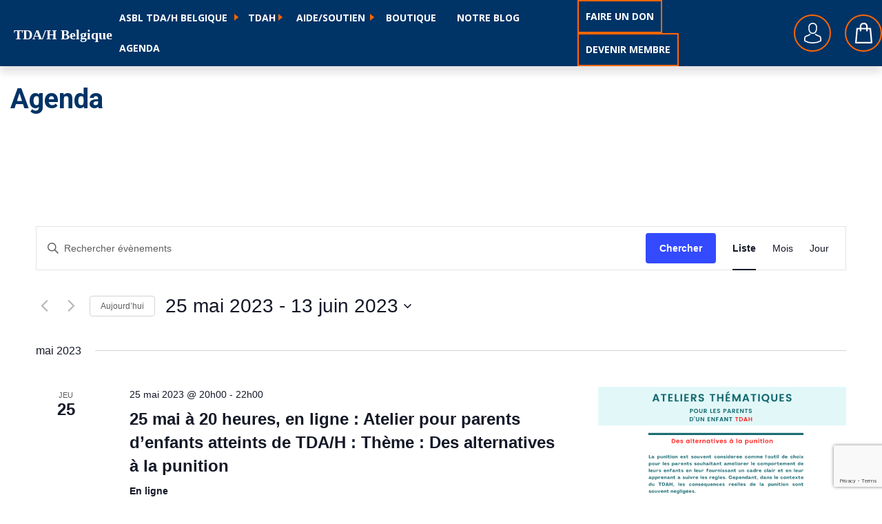

--- FILE ---
content_type: text/html; charset=UTF-8
request_url: https://www.tdah.be/agenda/liste/page/5/?tribe-bar-date=2023-01-25
body_size: 24753
content:

<!doctype html>
<html class="no-js" lang="fr-FR">
  <head>
    <meta name="viewport" content="width=device-width, initial-scale=1, maximum-scale=1, user-scalable=no"/>
    <meta charset="utf-8"/>
    <meta http-equiv="Content-Type" content="text/html; charset=utf-8"/>
    <meta http-equiv="x-ua-compatible" content="ie=edge">
    
    <!-- SLIDER -->
    <link rel="stylesheet" type="text/css" href="https://cdn.jsdelivr.net/npm/slick-carousel@1.8.1/slick/slick.css"/>
    <!-- FANCY BOX -->
    <link rel="stylesheet" href="https://cdnjs.cloudflare.com/ajax/libs/fancybox/3.3.4/jquery.fancybox.min.css">

    <link rel='stylesheet' id='tribe-events-views-v2-bootstrap-datepicker-styles-css' href='https://www.tdah.be/wp-content/plugins/the-events-calendar/vendor/bootstrap-datepicker/css/bootstrap-datepicker.standalone.min.css?ver=6.15.13.1' type='text/css' media='all' />
<link rel='stylesheet' id='tec-variables-skeleton-css' href='https://www.tdah.be/wp-content/plugins/the-events-calendar/common/build/css/variables-skeleton.css?ver=6.10.1' type='text/css' media='all' />
<link rel='stylesheet' id='tribe-common-skeleton-style-css' href='https://www.tdah.be/wp-content/plugins/the-events-calendar/common/build/css/common-skeleton.css?ver=6.10.1' type='text/css' media='all' />
<link rel='stylesheet' id='tribe-tooltipster-css-css' href='https://www.tdah.be/wp-content/plugins/the-events-calendar/common/vendor/tooltipster/tooltipster.bundle.min.css?ver=6.10.1' type='text/css' media='all' />
<link rel='stylesheet' id='tribe-events-views-v2-skeleton-css' href='https://www.tdah.be/wp-content/plugins/the-events-calendar/build/css/views-skeleton.css?ver=6.15.13.1' type='text/css' media='all' />
<link rel='stylesheet' id='tec-variables-full-css' href='https://www.tdah.be/wp-content/plugins/the-events-calendar/common/build/css/variables-full.css?ver=6.10.1' type='text/css' media='all' />
<link rel='stylesheet' id='tribe-common-full-style-css' href='https://www.tdah.be/wp-content/plugins/the-events-calendar/common/build/css/common-full.css?ver=6.10.1' type='text/css' media='all' />
<link rel='stylesheet' id='tribe-events-views-v2-full-css' href='https://www.tdah.be/wp-content/plugins/the-events-calendar/build/css/views-full.css?ver=6.15.13.1' type='text/css' media='all' />
<link rel='stylesheet' id='tribe-events-views-v2-print-css' href='https://www.tdah.be/wp-content/plugins/the-events-calendar/build/css/views-print.css?ver=6.15.13.1' type='text/css' media='print' />
<meta name='robots' content='index, follow, max-image-preview:large, max-snippet:-1, max-video-preview:-1' />
	<style>img:is([sizes="auto" i], [sizes^="auto," i]) { contain-intrinsic-size: 3000px 1500px }</style>
	
	<!-- This site is optimized with the Yoast SEO plugin v26.7 - https://yoast.com/wordpress/plugins/seo/ -->
	<title>Évènements depuis 7 juillet 2022 &#8211; 5 novembre 2022 &#8211; Page 5 &#8211; TDA/H.be</title>
	<link rel="canonical" href="https://www.tdah.be/agenda/page/5/" />
	<meta property="og:locale" content="fr_FR" />
	<meta property="og:type" content="website" />
	<meta property="og:title" content="Évènements Archive - Page 5 sur 41 - TDA/H.be" />
	<meta property="og:url" content="https://www.tdah.be/agenda/" />
	<meta property="og:site_name" content="TDA/H.be" />
	<meta name="twitter:card" content="summary_large_image" />
	<script type="application/ld+json" class="yoast-schema-graph">{"@context":"https://schema.org","@graph":[{"@type":"CollectionPage","@id":"https://www.tdah.be/agenda/","url":"https://www.tdah.be/agenda/page/5/","name":"Évènements Archive - Page 5 sur 41 - TDA/H.be","isPartOf":{"@id":"https://www.tdah.be/#website"},"primaryImageOfPage":{"@id":"https://www.tdah.be/agenda/page/5/#primaryimage"},"image":{"@id":"https://www.tdah.be/agenda/page/5/#primaryimage"},"thumbnailUrl":"https://www.tdah.be/wp-content/uploads/2025/08/petit-dejeuner-tdahbibliotheque-de-florenville9-novembre.jpg","breadcrumb":{"@id":"https://www.tdah.be/agenda/page/5/#breadcrumb"},"inLanguage":"fr-FR"},{"@type":"ImageObject","inLanguage":"fr-FR","@id":"https://www.tdah.be/agenda/page/5/#primaryimage","url":"https://www.tdah.be/wp-content/uploads/2025/08/petit-dejeuner-tdahbibliotheque-de-florenville9-novembre.jpg","contentUrl":"https://www.tdah.be/wp-content/uploads/2025/08/petit-dejeuner-tdahbibliotheque-de-florenville9-novembre.jpg","width":650,"height":650},{"@type":"BreadcrumbList","@id":"https://www.tdah.be/agenda/page/5/#breadcrumb","itemListElement":[{"@type":"ListItem","position":1,"name":"Accueil","item":"https://www.tdah.be/"},{"@type":"ListItem","position":2,"name":"Évènements"}]},{"@type":"WebSite","@id":"https://www.tdah.be/#website","url":"https://www.tdah.be/","name":"TDA/H.be","description":"Trouble du Déficit de l’Attention avec ou sans Hyperactivité.","potentialAction":[{"@type":"SearchAction","target":{"@type":"EntryPoint","urlTemplate":"https://www.tdah.be/?s={search_term_string}"},"query-input":{"@type":"PropertyValueSpecification","valueRequired":true,"valueName":"search_term_string"}}],"inLanguage":"fr-FR"}]}</script>
	<!-- / Yoast SEO plugin. -->


<link rel="alternate" type="application/rss+xml" title="TDA/H.be &raquo; Flux pour Évènements" href="https://www.tdah.be/agenda/feed/" />
<script type="text/javascript">
/* <![CDATA[ */
window._wpemojiSettings = {"baseUrl":"https:\/\/s.w.org\/images\/core\/emoji\/16.0.1\/72x72\/","ext":".png","svgUrl":"https:\/\/s.w.org\/images\/core\/emoji\/16.0.1\/svg\/","svgExt":".svg","source":{"concatemoji":"https:\/\/www.tdah.be\/wp-includes\/js\/wp-emoji-release.min.js?ver=6.8.3"}};
/*! This file is auto-generated */
!function(s,n){var o,i,e;function c(e){try{var t={supportTests:e,timestamp:(new Date).valueOf()};sessionStorage.setItem(o,JSON.stringify(t))}catch(e){}}function p(e,t,n){e.clearRect(0,0,e.canvas.width,e.canvas.height),e.fillText(t,0,0);var t=new Uint32Array(e.getImageData(0,0,e.canvas.width,e.canvas.height).data),a=(e.clearRect(0,0,e.canvas.width,e.canvas.height),e.fillText(n,0,0),new Uint32Array(e.getImageData(0,0,e.canvas.width,e.canvas.height).data));return t.every(function(e,t){return e===a[t]})}function u(e,t){e.clearRect(0,0,e.canvas.width,e.canvas.height),e.fillText(t,0,0);for(var n=e.getImageData(16,16,1,1),a=0;a<n.data.length;a++)if(0!==n.data[a])return!1;return!0}function f(e,t,n,a){switch(t){case"flag":return n(e,"\ud83c\udff3\ufe0f\u200d\u26a7\ufe0f","\ud83c\udff3\ufe0f\u200b\u26a7\ufe0f")?!1:!n(e,"\ud83c\udde8\ud83c\uddf6","\ud83c\udde8\u200b\ud83c\uddf6")&&!n(e,"\ud83c\udff4\udb40\udc67\udb40\udc62\udb40\udc65\udb40\udc6e\udb40\udc67\udb40\udc7f","\ud83c\udff4\u200b\udb40\udc67\u200b\udb40\udc62\u200b\udb40\udc65\u200b\udb40\udc6e\u200b\udb40\udc67\u200b\udb40\udc7f");case"emoji":return!a(e,"\ud83e\udedf")}return!1}function g(e,t,n,a){var r="undefined"!=typeof WorkerGlobalScope&&self instanceof WorkerGlobalScope?new OffscreenCanvas(300,150):s.createElement("canvas"),o=r.getContext("2d",{willReadFrequently:!0}),i=(o.textBaseline="top",o.font="600 32px Arial",{});return e.forEach(function(e){i[e]=t(o,e,n,a)}),i}function t(e){var t=s.createElement("script");t.src=e,t.defer=!0,s.head.appendChild(t)}"undefined"!=typeof Promise&&(o="wpEmojiSettingsSupports",i=["flag","emoji"],n.supports={everything:!0,everythingExceptFlag:!0},e=new Promise(function(e){s.addEventListener("DOMContentLoaded",e,{once:!0})}),new Promise(function(t){var n=function(){try{var e=JSON.parse(sessionStorage.getItem(o));if("object"==typeof e&&"number"==typeof e.timestamp&&(new Date).valueOf()<e.timestamp+604800&&"object"==typeof e.supportTests)return e.supportTests}catch(e){}return null}();if(!n){if("undefined"!=typeof Worker&&"undefined"!=typeof OffscreenCanvas&&"undefined"!=typeof URL&&URL.createObjectURL&&"undefined"!=typeof Blob)try{var e="postMessage("+g.toString()+"("+[JSON.stringify(i),f.toString(),p.toString(),u.toString()].join(",")+"));",a=new Blob([e],{type:"text/javascript"}),r=new Worker(URL.createObjectURL(a),{name:"wpTestEmojiSupports"});return void(r.onmessage=function(e){c(n=e.data),r.terminate(),t(n)})}catch(e){}c(n=g(i,f,p,u))}t(n)}).then(function(e){for(var t in e)n.supports[t]=e[t],n.supports.everything=n.supports.everything&&n.supports[t],"flag"!==t&&(n.supports.everythingExceptFlag=n.supports.everythingExceptFlag&&n.supports[t]);n.supports.everythingExceptFlag=n.supports.everythingExceptFlag&&!n.supports.flag,n.DOMReady=!1,n.readyCallback=function(){n.DOMReady=!0}}).then(function(){return e}).then(function(){var e;n.supports.everything||(n.readyCallback(),(e=n.source||{}).concatemoji?t(e.concatemoji):e.wpemoji&&e.twemoji&&(t(e.twemoji),t(e.wpemoji)))}))}((window,document),window._wpemojiSettings);
/* ]]> */
</script>
<style id='wp-emoji-styles-inline-css' type='text/css'>

	img.wp-smiley, img.emoji {
		display: inline !important;
		border: none !important;
		box-shadow: none !important;
		height: 1em !important;
		width: 1em !important;
		margin: 0 0.07em !important;
		vertical-align: -0.1em !important;
		background: none !important;
		padding: 0 !important;
	}
</style>
<link rel='stylesheet' id='wp-block-library-css' href='https://www.tdah.be/wp-includes/css/dist/block-library/style.min.css?ver=6.8.3' type='text/css' media='all' />
<style id='classic-theme-styles-inline-css' type='text/css'>
/*! This file is auto-generated */
.wp-block-button__link{color:#fff;background-color:#32373c;border-radius:9999px;box-shadow:none;text-decoration:none;padding:calc(.667em + 2px) calc(1.333em + 2px);font-size:1.125em}.wp-block-file__button{background:#32373c;color:#fff;text-decoration:none}
</style>
<style id='global-styles-inline-css' type='text/css'>
:root{--wp--preset--aspect-ratio--square: 1;--wp--preset--aspect-ratio--4-3: 4/3;--wp--preset--aspect-ratio--3-4: 3/4;--wp--preset--aspect-ratio--3-2: 3/2;--wp--preset--aspect-ratio--2-3: 2/3;--wp--preset--aspect-ratio--16-9: 16/9;--wp--preset--aspect-ratio--9-16: 9/16;--wp--preset--color--black: #000000;--wp--preset--color--cyan-bluish-gray: #abb8c3;--wp--preset--color--white: #ffffff;--wp--preset--color--pale-pink: #f78da7;--wp--preset--color--vivid-red: #cf2e2e;--wp--preset--color--luminous-vivid-orange: #ff6900;--wp--preset--color--luminous-vivid-amber: #fcb900;--wp--preset--color--light-green-cyan: #7bdcb5;--wp--preset--color--vivid-green-cyan: #00d084;--wp--preset--color--pale-cyan-blue: #8ed1fc;--wp--preset--color--vivid-cyan-blue: #0693e3;--wp--preset--color--vivid-purple: #9b51e0;--wp--preset--gradient--vivid-cyan-blue-to-vivid-purple: linear-gradient(135deg,rgba(6,147,227,1) 0%,rgb(155,81,224) 100%);--wp--preset--gradient--light-green-cyan-to-vivid-green-cyan: linear-gradient(135deg,rgb(122,220,180) 0%,rgb(0,208,130) 100%);--wp--preset--gradient--luminous-vivid-amber-to-luminous-vivid-orange: linear-gradient(135deg,rgba(252,185,0,1) 0%,rgba(255,105,0,1) 100%);--wp--preset--gradient--luminous-vivid-orange-to-vivid-red: linear-gradient(135deg,rgba(255,105,0,1) 0%,rgb(207,46,46) 100%);--wp--preset--gradient--very-light-gray-to-cyan-bluish-gray: linear-gradient(135deg,rgb(238,238,238) 0%,rgb(169,184,195) 100%);--wp--preset--gradient--cool-to-warm-spectrum: linear-gradient(135deg,rgb(74,234,220) 0%,rgb(151,120,209) 20%,rgb(207,42,186) 40%,rgb(238,44,130) 60%,rgb(251,105,98) 80%,rgb(254,248,76) 100%);--wp--preset--gradient--blush-light-purple: linear-gradient(135deg,rgb(255,206,236) 0%,rgb(152,150,240) 100%);--wp--preset--gradient--blush-bordeaux: linear-gradient(135deg,rgb(254,205,165) 0%,rgb(254,45,45) 50%,rgb(107,0,62) 100%);--wp--preset--gradient--luminous-dusk: linear-gradient(135deg,rgb(255,203,112) 0%,rgb(199,81,192) 50%,rgb(65,88,208) 100%);--wp--preset--gradient--pale-ocean: linear-gradient(135deg,rgb(255,245,203) 0%,rgb(182,227,212) 50%,rgb(51,167,181) 100%);--wp--preset--gradient--electric-grass: linear-gradient(135deg,rgb(202,248,128) 0%,rgb(113,206,126) 100%);--wp--preset--gradient--midnight: linear-gradient(135deg,rgb(2,3,129) 0%,rgb(40,116,252) 100%);--wp--preset--font-size--small: 13px;--wp--preset--font-size--medium: 20px;--wp--preset--font-size--large: 36px;--wp--preset--font-size--x-large: 42px;--wp--preset--spacing--20: 0.44rem;--wp--preset--spacing--30: 0.67rem;--wp--preset--spacing--40: 1rem;--wp--preset--spacing--50: 1.5rem;--wp--preset--spacing--60: 2.25rem;--wp--preset--spacing--70: 3.38rem;--wp--preset--spacing--80: 5.06rem;--wp--preset--shadow--natural: 6px 6px 9px rgba(0, 0, 0, 0.2);--wp--preset--shadow--deep: 12px 12px 50px rgba(0, 0, 0, 0.4);--wp--preset--shadow--sharp: 6px 6px 0px rgba(0, 0, 0, 0.2);--wp--preset--shadow--outlined: 6px 6px 0px -3px rgba(255, 255, 255, 1), 6px 6px rgba(0, 0, 0, 1);--wp--preset--shadow--crisp: 6px 6px 0px rgba(0, 0, 0, 1);}:where(.is-layout-flex){gap: 0.5em;}:where(.is-layout-grid){gap: 0.5em;}body .is-layout-flex{display: flex;}.is-layout-flex{flex-wrap: wrap;align-items: center;}.is-layout-flex > :is(*, div){margin: 0;}body .is-layout-grid{display: grid;}.is-layout-grid > :is(*, div){margin: 0;}:where(.wp-block-columns.is-layout-flex){gap: 2em;}:where(.wp-block-columns.is-layout-grid){gap: 2em;}:where(.wp-block-post-template.is-layout-flex){gap: 1.25em;}:where(.wp-block-post-template.is-layout-grid){gap: 1.25em;}.has-black-color{color: var(--wp--preset--color--black) !important;}.has-cyan-bluish-gray-color{color: var(--wp--preset--color--cyan-bluish-gray) !important;}.has-white-color{color: var(--wp--preset--color--white) !important;}.has-pale-pink-color{color: var(--wp--preset--color--pale-pink) !important;}.has-vivid-red-color{color: var(--wp--preset--color--vivid-red) !important;}.has-luminous-vivid-orange-color{color: var(--wp--preset--color--luminous-vivid-orange) !important;}.has-luminous-vivid-amber-color{color: var(--wp--preset--color--luminous-vivid-amber) !important;}.has-light-green-cyan-color{color: var(--wp--preset--color--light-green-cyan) !important;}.has-vivid-green-cyan-color{color: var(--wp--preset--color--vivid-green-cyan) !important;}.has-pale-cyan-blue-color{color: var(--wp--preset--color--pale-cyan-blue) !important;}.has-vivid-cyan-blue-color{color: var(--wp--preset--color--vivid-cyan-blue) !important;}.has-vivid-purple-color{color: var(--wp--preset--color--vivid-purple) !important;}.has-black-background-color{background-color: var(--wp--preset--color--black) !important;}.has-cyan-bluish-gray-background-color{background-color: var(--wp--preset--color--cyan-bluish-gray) !important;}.has-white-background-color{background-color: var(--wp--preset--color--white) !important;}.has-pale-pink-background-color{background-color: var(--wp--preset--color--pale-pink) !important;}.has-vivid-red-background-color{background-color: var(--wp--preset--color--vivid-red) !important;}.has-luminous-vivid-orange-background-color{background-color: var(--wp--preset--color--luminous-vivid-orange) !important;}.has-luminous-vivid-amber-background-color{background-color: var(--wp--preset--color--luminous-vivid-amber) !important;}.has-light-green-cyan-background-color{background-color: var(--wp--preset--color--light-green-cyan) !important;}.has-vivid-green-cyan-background-color{background-color: var(--wp--preset--color--vivid-green-cyan) !important;}.has-pale-cyan-blue-background-color{background-color: var(--wp--preset--color--pale-cyan-blue) !important;}.has-vivid-cyan-blue-background-color{background-color: var(--wp--preset--color--vivid-cyan-blue) !important;}.has-vivid-purple-background-color{background-color: var(--wp--preset--color--vivid-purple) !important;}.has-black-border-color{border-color: var(--wp--preset--color--black) !important;}.has-cyan-bluish-gray-border-color{border-color: var(--wp--preset--color--cyan-bluish-gray) !important;}.has-white-border-color{border-color: var(--wp--preset--color--white) !important;}.has-pale-pink-border-color{border-color: var(--wp--preset--color--pale-pink) !important;}.has-vivid-red-border-color{border-color: var(--wp--preset--color--vivid-red) !important;}.has-luminous-vivid-orange-border-color{border-color: var(--wp--preset--color--luminous-vivid-orange) !important;}.has-luminous-vivid-amber-border-color{border-color: var(--wp--preset--color--luminous-vivid-amber) !important;}.has-light-green-cyan-border-color{border-color: var(--wp--preset--color--light-green-cyan) !important;}.has-vivid-green-cyan-border-color{border-color: var(--wp--preset--color--vivid-green-cyan) !important;}.has-pale-cyan-blue-border-color{border-color: var(--wp--preset--color--pale-cyan-blue) !important;}.has-vivid-cyan-blue-border-color{border-color: var(--wp--preset--color--vivid-cyan-blue) !important;}.has-vivid-purple-border-color{border-color: var(--wp--preset--color--vivid-purple) !important;}.has-vivid-cyan-blue-to-vivid-purple-gradient-background{background: var(--wp--preset--gradient--vivid-cyan-blue-to-vivid-purple) !important;}.has-light-green-cyan-to-vivid-green-cyan-gradient-background{background: var(--wp--preset--gradient--light-green-cyan-to-vivid-green-cyan) !important;}.has-luminous-vivid-amber-to-luminous-vivid-orange-gradient-background{background: var(--wp--preset--gradient--luminous-vivid-amber-to-luminous-vivid-orange) !important;}.has-luminous-vivid-orange-to-vivid-red-gradient-background{background: var(--wp--preset--gradient--luminous-vivid-orange-to-vivid-red) !important;}.has-very-light-gray-to-cyan-bluish-gray-gradient-background{background: var(--wp--preset--gradient--very-light-gray-to-cyan-bluish-gray) !important;}.has-cool-to-warm-spectrum-gradient-background{background: var(--wp--preset--gradient--cool-to-warm-spectrum) !important;}.has-blush-light-purple-gradient-background{background: var(--wp--preset--gradient--blush-light-purple) !important;}.has-blush-bordeaux-gradient-background{background: var(--wp--preset--gradient--blush-bordeaux) !important;}.has-luminous-dusk-gradient-background{background: var(--wp--preset--gradient--luminous-dusk) !important;}.has-pale-ocean-gradient-background{background: var(--wp--preset--gradient--pale-ocean) !important;}.has-electric-grass-gradient-background{background: var(--wp--preset--gradient--electric-grass) !important;}.has-midnight-gradient-background{background: var(--wp--preset--gradient--midnight) !important;}.has-small-font-size{font-size: var(--wp--preset--font-size--small) !important;}.has-medium-font-size{font-size: var(--wp--preset--font-size--medium) !important;}.has-large-font-size{font-size: var(--wp--preset--font-size--large) !important;}.has-x-large-font-size{font-size: var(--wp--preset--font-size--x-large) !important;}
:where(.wp-block-post-template.is-layout-flex){gap: 1.25em;}:where(.wp-block-post-template.is-layout-grid){gap: 1.25em;}
:where(.wp-block-columns.is-layout-flex){gap: 2em;}:where(.wp-block-columns.is-layout-grid){gap: 2em;}
:root :where(.wp-block-pullquote){font-size: 1.5em;line-height: 1.6;}
</style>
<link rel='stylesheet' id='contact-form-7-css' href='https://www.tdah.be/wp-content/plugins/contact-form-7/includes/css/styles.css?ver=6.1.4' type='text/css' media='all' />
<link rel='stylesheet' id='pdfprnt_frontend-css' href='https://www.tdah.be/wp-content/plugins/pdf-print/css/frontend.css?ver=2.4.5' type='text/css' media='all' />
<link rel='stylesheet' id='woocommerce-layout-css' href='https://www.tdah.be/wp-content/plugins/woocommerce/assets/css/woocommerce-layout.css?ver=10.4.3' type='text/css' media='all' />
<link rel='stylesheet' id='woocommerce-smallscreen-css' href='https://www.tdah.be/wp-content/plugins/woocommerce/assets/css/woocommerce-smallscreen.css?ver=10.4.3' type='text/css' media='only screen and (max-width: 768px)' />
<link rel='stylesheet' id='woocommerce-general-css' href='https://www.tdah.be/wp-content/plugins/woocommerce/assets/css/woocommerce.css?ver=10.4.3' type='text/css' media='all' />
<style id='woocommerce-inline-inline-css' type='text/css'>
.woocommerce form .form-row .required { visibility: visible; }
</style>
<link rel='stylesheet' id='wpcf7-redirect-script-frontend-css' href='https://www.tdah.be/wp-content/plugins/wpcf7-redirect/build/assets/frontend-script.css?ver=2c532d7e2be36f6af233' type='text/css' media='all' />
<link rel='stylesheet' id='search-filter-plugin-styles-css' href='https://www.tdah.be/wp-content/plugins/search-filter-pro/public/assets/css/search-filter.min.css?ver=2.5.17' type='text/css' media='all' />
<link rel='stylesheet' id='mollie-applepaydirect-css' href='https://www.tdah.be/wp-content/plugins/mollie-payments-for-woocommerce/public/css/mollie-applepaydirect.min.css?ver=1767850328' type='text/css' media='screen' />
<link rel='stylesheet' id='sage/css-css' href='https://www.tdah.be/wp-content/themes/tadhtwenty/dist/styles/main.css' type='text/css' media='all' />
<script type="text/javascript" src="https://www.tdah.be/wp-includes/js/jquery/jquery.min.js?ver=3.7.1" id="jquery-core-js"></script>
<script type="text/javascript" src="https://www.tdah.be/wp-includes/js/jquery/jquery-migrate.min.js?ver=3.4.1" id="jquery-migrate-js"></script>
<script type="text/javascript" src="https://www.tdah.be/wp-content/plugins/the-events-calendar/common/build/js/tribe-common.js?ver=9c44e11f3503a33e9540" id="tribe-common-js"></script>
<script type="text/javascript" src="https://www.tdah.be/wp-content/plugins/the-events-calendar/build/js/views/breakpoints.js?ver=4208de2df2852e0b91ec" id="tribe-events-views-v2-breakpoints-js"></script>
<script type="text/javascript" src="https://www.tdah.be/wp-content/plugins/woocommerce/assets/js/jquery-blockui/jquery.blockUI.min.js?ver=2.7.0-wc.10.4.3" id="wc-jquery-blockui-js" defer="defer" data-wp-strategy="defer"></script>
<script type="text/javascript" id="wc-add-to-cart-js-extra">
/* <![CDATA[ */
var wc_add_to_cart_params = {"ajax_url":"\/wp-admin\/admin-ajax.php","wc_ajax_url":"\/?wc-ajax=%%endpoint%%","i18n_view_cart":"Voir le panier","cart_url":"https:\/\/www.tdah.be\/panier\/","is_cart":"","cart_redirect_after_add":"no"};
/* ]]> */
</script>
<script type="text/javascript" src="https://www.tdah.be/wp-content/plugins/woocommerce/assets/js/frontend/add-to-cart.min.js?ver=10.4.3" id="wc-add-to-cart-js" defer="defer" data-wp-strategy="defer"></script>
<script type="text/javascript" src="https://www.tdah.be/wp-content/plugins/woocommerce/assets/js/js-cookie/js.cookie.min.js?ver=2.1.4-wc.10.4.3" id="wc-js-cookie-js" defer="defer" data-wp-strategy="defer"></script>
<script type="text/javascript" id="woocommerce-js-extra">
/* <![CDATA[ */
var woocommerce_params = {"ajax_url":"\/wp-admin\/admin-ajax.php","wc_ajax_url":"\/?wc-ajax=%%endpoint%%","i18n_password_show":"Afficher le mot de passe","i18n_password_hide":"Masquer le mot de passe"};
/* ]]> */
</script>
<script type="text/javascript" src="https://www.tdah.be/wp-content/plugins/woocommerce/assets/js/frontend/woocommerce.min.js?ver=10.4.3" id="woocommerce-js" defer="defer" data-wp-strategy="defer"></script>
<script type="text/javascript" id="search-filter-plugin-build-js-extra">
/* <![CDATA[ */
var SF_LDATA = {"ajax_url":"https:\/\/www.tdah.be\/wp-admin\/admin-ajax.php","home_url":"https:\/\/www.tdah.be\/","extensions":[]};
/* ]]> */
</script>
<script type="text/javascript" src="https://www.tdah.be/wp-content/plugins/search-filter-pro/public/assets/js/search-filter-build.min.js?ver=2.5.17" id="search-filter-plugin-build-js"></script>
<script type="text/javascript" src="https://www.tdah.be/wp-content/plugins/search-filter-pro/public/assets/js/chosen.jquery.min.js?ver=2.5.17" id="search-filter-plugin-chosen-js"></script>
<link rel="https://api.w.org/" href="https://www.tdah.be/wp-json/" /><link rel="EditURI" type="application/rsd+xml" title="RSD" href="https://www.tdah.be/xmlrpc.php?rsd" />
<meta name="generator" content="WordPress 6.8.3" />
<meta name="generator" content="WooCommerce 10.4.3" />
<meta name="tec-api-version" content="v1"><meta name="tec-api-origin" content="https://www.tdah.be"><link rel="alternate" href="https://www.tdah.be/wp-json/tribe/events/v1/" />	<noscript><style>.woocommerce-product-gallery{ opacity: 1 !important; }</style></noscript>
	<style type="text/css">.recentcomments a{display:inline !important;padding:0 !important;margin:0 !important;}</style><link rel="icon" href="https://www.tdah.be/wp-content/uploads/2022/07/cropped-favicon-32x32.png" sizes="32x32" />
<link rel="icon" href="https://www.tdah.be/wp-content/uploads/2022/07/cropped-favicon-192x192.png" sizes="192x192" />
<link rel="apple-touch-icon" href="https://www.tdah.be/wp-content/uploads/2022/07/cropped-favicon-180x180.png" />
<meta name="msapplication-TileImage" content="https://www.tdah.be/wp-content/uploads/2022/07/cropped-favicon-270x270.png" />
</head>
  <body class="archive paged post-type-archive post-type-archive-tribe_events paged-5 post-type-paged-5 wp-theme-tadhtwenty theme-tadhtwenty user-registration-page ur-settings-sidebar-show woocommerce-no-js tribe-events-page-template tribe-no-js tribe-filter-live sidebar-primary">
    <!--[if lt IE 9]>
      <div class="alert alert-warning">
        You are using an <strong>outdated</strong> browser. Please <a href="http://browsehappy.com/">upgrade your browser</a> to improve your experience.      </div>
    <![endif]-->

    <div class="wrap">

      <header class="main-header clearfix">
  <nav>
    <a class="brand-logo" href="https://www.tdah.be/">TDA/H.be</a>
    <div class="nav-wrapper">
      <div class="main-nav-wrapper">
        <ul id="menu-primary_navigation" class="nav navbar-nav navprimary"><li id="menu-item-16" class="menu-item menu-item-type-post_type menu-item-object-page menu-item-has-children menu-item-16"><a href="https://www.tdah.be/asbl-tda-h-belgique/">ASBL TDA/H Belgique</a>
<ul class="sub-menu">
	<li id="menu-item-3778" class="menu-item menu-item-type-post_type menu-item-object-page menu-item-3778"><a href="https://www.tdah.be/asbl-tda-h-belgique/">ASBL TDA/H Belgique</a></li>
	<li id="menu-item-7378" class="menu-item menu-item-type-post_type menu-item-object-page menu-item-7378"><a href="https://www.tdah.be/asbl-tda-h-belgique/nous-contacter/">Nous contacter</a></li>
	<li id="menu-item-2629" class="menu-item menu-item-type-post_type menu-item-object-page menu-item-2629"><a href="https://www.tdah.be/asbl-tda-h-belgique/devenir-membre/">Devenir membre</a></li>
	<li id="menu-item-2630" class="menu-item menu-item-type-post_type menu-item-object-page menu-item-2630"><a href="https://www.tdah.be/asbl-tda-h-belgique/faire-un-don/">Faire un don</a></li>
	<li id="menu-item-188" class="menu-item menu-item-type-post_type menu-item-object-page menu-item-188"><a href="https://www.tdah.be/asbl-tda-h-belgique/missions/">Missions</a></li>
	<li id="menu-item-189" class="menu-item menu-item-type-post_type menu-item-object-page menu-item-189"><a href="https://www.tdah.be/asbl-tda-h-belgique/nos-actions/">Nos actions</a></li>
	<li id="menu-item-2631" class="menu-item menu-item-type-post_type menu-item-object-page menu-item-2631"><a href="https://www.tdah.be/asbl-tda-h-belgique/nous-aider/">Nous aider</a></li>
	<li id="menu-item-192" class="menu-item menu-item-type-post_type menu-item-object-page menu-item-192"><a href="https://www.tdah.be/asbl-tda-h-belgique/nos-valeurs/">Nos valeurs</a></li>
	<li id="menu-item-193" class="menu-item menu-item-type-post_type menu-item-object-page menu-item-193"><a href="https://www.tdah.be/asbl-tda-h-belgique/notre-equipe/">Notre équipe</a></li>
	<li id="menu-item-194" class="menu-item menu-item-type-post_type menu-item-object-page menu-item-194"><a href="https://www.tdah.be/asbl-tda-h-belgique/notre-parrain/">Notre parrain</a></li>
	<li id="menu-item-5133" class="menu-item menu-item-type-post_type menu-item-object-page menu-item-5133"><a href="https://www.tdah.be/asbl-tda-h-belgique/antenne-province-du-luxembourg/">Antenne Province du Luxembourg</a></li>
	<li id="menu-item-185" class="menu-item menu-item-type-post_type menu-item-object-page menu-item-185"><a href="https://www.tdah.be/asbl-tda-h-belgique/copyright/">Copyright</a></li>
	<li id="menu-item-186" class="menu-item menu-item-type-post_type menu-item-object-page menu-item-186"><a href="https://www.tdah.be/asbl-tda-h-belgique/documents/">Documents</a></li>
	<li id="menu-item-2634" class="menu-item menu-item-type-post_type menu-item-object-page menu-item-2634"><a href="https://www.tdah.be/asbl-tda-h-belgique/presse/">Presse</a></li>
</ul>
</li>
<li id="menu-item-14" class="menu-item menu-item-type-post_type menu-item-object-page menu-item-has-children menu-item-14"><a href="https://www.tdah.be/tda-h/">TDAH</a>
<ul class="sub-menu">
	<li id="menu-item-5293" class="menu-item menu-item-type-post_type menu-item-object-page menu-item-5293"><a href="https://www.tdah.be/tda-h/tda-h-definition/">Le TDAH</a></li>
	<li id="menu-item-605" class="menu-item menu-item-type-post_type menu-item-object-page menu-item-605"><a href="https://www.tdah.be/tda-h/diagnostic/">Diagnostic</a></li>
	<li id="menu-item-2642" class="menu-item menu-item-type-post_type menu-item-object-page menu-item-2642"><a href="https://www.tdah.be/tda-h/consequences/">Conséquences</a></li>
	<li id="menu-item-200" class="menu-item menu-item-type-post_type menu-item-object-page menu-item-200"><a href="https://www.tdah.be/tda-h/adolescence/">Adolescence</a></li>
	<li id="menu-item-201" class="menu-item menu-item-type-post_type menu-item-object-page menu-item-201"><a href="https://www.tdah.be/tda-h/adulte/">Adulte</a></li>
	<li id="menu-item-206" class="menu-item menu-item-type-post_type menu-item-object-page menu-item-206"><a href="https://www.tdah.be/tda-h/temoignages/">Témoignages</a></li>
	<li id="menu-item-205" class="menu-item menu-item-type-post_type menu-item-object-page menu-item-205"><a href="https://www.tdah.be/tda-h/prise-en-charge/">Prise en charge</a></li>
	<li id="menu-item-211" class="menu-item menu-item-type-post_type menu-item-object-page menu-item-211"><a href="https://www.tdah.be/tda-h/points-positifs/">Points positifs</a></li>
	<li id="menu-item-207" class="menu-item menu-item-type-post_type menu-item-object-page menu-item-207"><a href="https://www.tdah.be/tda-h/troubles-associes/">Troubles associés</a></li>
	<li id="menu-item-8251" class="menu-item menu-item-type-post_type menu-item-object-page menu-item-8251"><a href="https://www.tdah.be/tda-h/points-positifs/">Points positifs</a></li>
	<li id="menu-item-8254" class="menu-item menu-item-type-post_type menu-item-object-page menu-item-8254"><a href="https://www.tdah.be/tda-h/estime/">Estime de soi</a></li>
	<li id="menu-item-218" class="menu-item menu-item-type-post_type menu-item-object-page menu-item-218"><a href="https://www.tdah.be/tda-h/liens-internes/">Liens</a></li>
</ul>
</li>
<li id="menu-item-15" class="menu-item menu-item-type-post_type menu-item-object-page menu-item-has-children menu-item-15"><a href="https://www.tdah.be/aide-soutien/">Aide/soutien</a>
<ul class="sub-menu">
	<li id="menu-item-199" class="menu-item menu-item-type-post_type menu-item-object-page menu-item-199"><a href="https://www.tdah.be/aide-soutien/comment-aider/">Comment aider</a></li>
	<li id="menu-item-198" class="menu-item menu-item-type-post_type menu-item-object-page menu-item-198"><a href="https://www.tdah.be/aide-soutien/groupes-de-paroles/">Groupes de parole</a></li>
	<li id="menu-item-197" class="menu-item menu-item-type-post_type menu-item-object-page menu-item-197"><a href="https://www.tdah.be/aide-soutien/groupe-de-discussions/">Groupe de discussion</a></li>
	<li id="menu-item-6402" class="menu-item menu-item-type-post_type menu-item-object-page menu-item-6402"><a href="https://www.tdah.be/aide-soutien/pour-les-enfants/">Pour les enfants</a></li>
	<li id="menu-item-212" class="menu-item menu-item-type-post_type menu-item-object-page menu-item-212"><a href="https://www.tdah.be/aide-soutien/pour-les-adolescents/">Pour les adolescents</a></li>
	<li id="menu-item-210" class="menu-item menu-item-type-post_type menu-item-object-page menu-item-210"><a href="https://www.tdah.be/aide-soutien/pour-les-parents/">Pour les parents</a></li>
	<li id="menu-item-209" class="menu-item menu-item-type-post_type menu-item-object-page menu-item-209"><a href="https://www.tdah.be/aide-soutien/pour-les-enseignants/">Pour les enseignants</a></li>
	<li id="menu-item-213" class="menu-item menu-item-type-post_type menu-item-object-page menu-item-213"><a href="https://www.tdah.be/aide-soutien/pour-les-adultes-atteints/">Pour les adultes atteints</a></li>
	<li id="menu-item-196" class="menu-item menu-item-type-post_type menu-item-object-page menu-item-196"><a href="https://www.tdah.be/aide-soutien/pour-les-parents/estime-de-soi/">Estime de soi</a></li>
	<li id="menu-item-6283" class="menu-item menu-item-type-post_type menu-item-object-page menu-item-6283"><a href="https://www.tdah.be/aide-soutien/pair-aidance/">Pair-aidance</a></li>
	<li id="menu-item-2640" class="menu-item menu-item-type-post_type menu-item-object-page menu-item-2640"><a href="https://www.tdah.be/nos-publications/">Nos publications</a></li>
	<li id="menu-item-2641" class="menu-item menu-item-type-post_type menu-item-object-page menu-item-2641"><a href="https://www.tdah.be/aide-soutien/nos-conferences/">Conférences – Formations</a></li>
	<li id="menu-item-899" class="menu-item menu-item-type-post_type menu-item-object-page menu-item-899"><a href="https://www.tdah.be/aide-soutien/scolarite/">Scolarité</a></li>
	<li id="menu-item-817" class="menu-item menu-item-type-post_type menu-item-object-page menu-item-817"><a href="https://www.tdah.be/aide-soutien/outils-pratiques/">Outils pratiques</a></li>
</ul>
</li>
<li id="menu-item-2633" class="menu-item menu-item-type-post_type menu-item-object-page menu-item-2633"><a href="https://www.tdah.be/boutique/">Boutique</a></li>
<li id="menu-item-2644" class="menu-item menu-item-type-custom menu-item-object-custom menu-item-2644"><a target="_blank" href="https://tdahbe.wordpress.com/">Notre blog</a></li>
<li id="menu-item-3534" class="menu-item menu-item-type-custom menu-item-object-custom menu-item-3534"><a href="https://www.tdah.be/agenda">Agenda</a></li>
</ul><ul id="menu-secondary_navigation" class="nav navbtn"><li id="menu-item-22" class="menu-item menu-item-type-post_type menu-item-object-page menu-item-22"><a href="https://www.tdah.be/asbl-tda-h-belgique/faire-un-don/">Faire un don</a></li>
<li id="menu-item-2643" class="menu-item menu-item-type-post_type menu-item-object-page menu-item-2643"><a href="https://www.tdah.be/asbl-tda-h-belgique/devenir-membre/">Devenir membre</a></li>
</ul>      </div>
    </div>
    <button id="btnMobile" class="btn-menu"><span></span></button>
    <div class="flex__btn">
      <div class="log-case">
        <a class="log-btn" href="https://www.tdah.be/mon-compte/"></a>
      </div>
      <div class="shop-case">
        <a class="shop-btn" href="https://www.tdah.be/panier/"></a>
      </div>
    </div>
  </nav>
</header>

      <div class="content">
        <main role="main">
          

<header class="container">
  <h1>Agenda</h1>
</header>

<div
	 class="tribe-common tribe-events tribe-events-view tribe-events-view--list" 	data-js="tribe-events-view"
	data-view-rest-url="https://www.tdah.be/wp-json/tribe/views/v2/html"
	data-view-rest-method="GET"
	data-view-manage-url="1"
				data-view-breakpoint-pointer="d764c1f5-ee1a-46b4-acc1-0c17a77e4851"
	 role="main">
	<section class="tribe-common-l-container tribe-events-l-container">
		<div
	class="tribe-events-view-loader tribe-common-a11y-hidden"
	role="alert"
	aria-live="polite"
>
	<span class="tribe-events-view-loader__text tribe-common-a11y-visual-hide">
		12 évènements found.	</span>
	<div class="tribe-events-view-loader__dots tribe-common-c-loader">
		<svg
	 class="tribe-common-c-svgicon tribe-common-c-svgicon--dot tribe-common-c-loader__dot tribe-common-c-loader__dot--first" 	aria-hidden="true"
	viewBox="0 0 15 15"
	xmlns="http://www.w3.org/2000/svg"
>
	<circle cx="7.5" cy="7.5" r="7.5"/>
</svg>
		<svg
	 class="tribe-common-c-svgicon tribe-common-c-svgicon--dot tribe-common-c-loader__dot tribe-common-c-loader__dot--second" 	aria-hidden="true"
	viewBox="0 0 15 15"
	xmlns="http://www.w3.org/2000/svg"
>
	<circle cx="7.5" cy="7.5" r="7.5"/>
</svg>
		<svg
	 class="tribe-common-c-svgicon tribe-common-c-svgicon--dot tribe-common-c-loader__dot tribe-common-c-loader__dot--third" 	aria-hidden="true"
	viewBox="0 0 15 15"
	xmlns="http://www.w3.org/2000/svg"
>
	<circle cx="7.5" cy="7.5" r="7.5"/>
</svg>
	</div>
</div>

		<script type="application/ld+json">
[{"@context":"http://schema.org","@type":"Event","name":"25 mai \u00e0 20 heures, en ligne : Atelier pour parents d\u2019enfants atteints de TDA/H : Th\u00e8me : Des alternatives \u00e0 la punition","description":"&lt;p&gt;25 mai \u00e0 20 heures, en ligne : Atelier pour parents d\u2019enfants atteints de TDA/H : Th\u00e8me : Des alternatives \u00e0 la punition La punition est souvent consid\u00e9r\u00e9e comme l\\'outil &hellip; &lt;a href=&quot;https://www.tdah.be/event-detail/25-mai-a-20-heures-en-ligne-atelier-pour-parents-denfants-atteints-de-tda-h-theme-des-alternatives-a-la-punition/&quot;&gt;Continued&lt;/a&gt;&lt;/p&gt;\\n","image":"https://www.tdah.be/wp-content/uploads/2023/04/Atelier-thematique-MAI.png","url":"https://www.tdah.be/event-detail/25-mai-a-20-heures-en-ligne-atelier-pour-parents-denfants-atteints-de-tda-h-theme-des-alternatives-a-la-punition/","eventAttendanceMode":"https://schema.org/OfflineEventAttendanceMode","eventStatus":"https://schema.org/EventScheduled","startDate":"2023-05-25T20:00:00+02:00","endDate":"2023-05-25T22:00:00+02:00","location":{"@type":"Place","name":"En ligne","description":"","url":"","address":{"@type":"PostalAddress"},"telephone":"","sameAs":""},"organizer":{"@type":"Person","name":"TDAHETCO","description":"","url":"","telephone":"","email":"","sameAs":""},"performer":"Organization"},{"@context":"http://schema.org","@type":"Event","name":"Atelier ado \u00ab\u00a0Je booste mes super-pouvoirs\u00a0\u00bb le 27 mai \u00e0 Nivelles","description":"&lt;p&gt;10% de r\u00e9duction pour les membres de TDA/H Belgique en ordre de cotisation Pour plus d\\'informations : https://www.courtoisdelphine.com/atelier-ado&lt;/p&gt;\\n","image":"https://www.tdah.be/wp-content/uploads/2023/04/Atelier-ado-1.jpg","url":"https://www.tdah.be/event-detail/atelier-ado-je-booste-mes-super-pouvoirs-le-27-mai-a-nivelles/","eventAttendanceMode":"https://schema.org/OfflineEventAttendanceMode","eventStatus":"https://schema.org/EventScheduled","startDate":"2023-05-27T10:30:00+02:00","endDate":"2023-05-27T12:00:00+02:00","location":{"@type":"Place","name":"Mes p&rsquo;tites combines \u00e0 Nivelles","description":"","url":"","address":{"@type":"PostalAddress"},"telephone":"","sameAs":""},"organizer":{"@type":"Person","name":"Delphine Courtois","description":"","url":"https://www.courtoisdelphine.com/","telephone":"","email":"&#99;o&#117;r&#116;ois&#100;e&#108;&#112;h&#105;&#110;&#101;3&#48;6&#64;gmai&#108;.co&#109;","sameAs":"https://www.courtoisdelphine.com/"},"performer":"Organization"},{"@context":"http://schema.org","@type":"Event","name":"Samedi 27 mai 2023 \u00e0 1020 Bruxelles, groupe de parole pour adultes atteints de TDA/H","description":"&lt;p&gt;L\u2019asbl TDA/H Belgique est heureuse de vous proposer 5 groupes de paroles destin\u00e9s aux adultes atteints de TDA/H. &nbsp; O\u00f9 ? Au sein de L\u2019HUDERF \u00e0 1020 Bruxelles &nbsp; Quand &hellip; &lt;a href=&quot;https://www.tdah.be/event-detail/samedi-27-mai-2023-a-1020-bruxelles-groupe-de-parole-pour-adultes-atteints-de-tda-h/&quot;&gt;Continued&lt;/a&gt;&lt;/p&gt;\\n","image":"https://www.tdah.be/wp-content/uploads/2023/02/samedi-27-mai-2023-10h30-a-1020-bruxellesgroupe-de-parole.jpeg","url":"https://www.tdah.be/event-detail/samedi-27-mai-2023-a-1020-bruxelles-groupe-de-parole-pour-adultes-atteints-de-tda-h/","eventAttendanceMode":"https://schema.org/OfflineEventAttendanceMode","eventStatus":"https://schema.org/EventScheduled","startDate":"2023-05-27T10:30:00+02:00","endDate":"2023-05-27T12:30:00+02:00","location":{"@type":"Place","name":"Huderf","description":"","url":"","address":{"@type":"PostalAddress"},"telephone":"","sameAs":""},"organizer":{"@type":"Person","name":"TDA/H Belgique","description":"","url":"","telephone":"","email":"i&#110;fo&#64;td&#97;h.be","sameAs":""},"performer":"Organization"},{"@context":"http://schema.org","@type":"Event","name":"Conf\u00e9rence virtuelle : ChatGPT en sant\u00e9 mentale","description":"&lt;p&gt;&nbsp; Il ne se passe pas un jour sans qu\\'on nous parle de ChatGPT, cette &quot;nouvelle&quot; intelligence artificielle qui peut r\u00e9pondre \u00e0 pratiquement tout. Nous retrouvons en r\u00e9action diff\u00e9rents points &hellip; &lt;a href=&quot;https://www.tdah.be/event-detail/conference-virtuelle-chatgpt-en-sante-mentale/&quot;&gt;Continued&lt;/a&gt;&lt;/p&gt;\\n","url":"https://www.tdah.be/event-detail/conference-virtuelle-chatgpt-en-sante-mentale/","eventAttendanceMode":"https://schema.org/OfflineEventAttendanceMode","eventStatus":"https://schema.org/EventScheduled","startDate":"2023-05-30T19:00:00+02:00","endDate":"2023-05-30T20:30:00+02:00","location":{"@type":"Place","name":"En ligne","description":"","url":"","address":{"@type":"PostalAddress"},"telephone":"","sameAs":""},"organizer":{"@type":"Person","name":"S\u00e9bastien Henrard","description":"","url":"https://www.tdah-sebastienhenrard.com/formation","telephone":"","email":"","sameAs":"https://www.tdah-sebastienhenrard.com/formation"},"performer":"Organization"},{"@context":"http://schema.org","@type":"Event","name":"Mardi 30 mai 2023 \u00e0 21 heures  Groupe de parole en ligne pour parents d&rsquo;enfants atteints de TDA/H","description":"&lt;p&gt;Mardi 30 mai 2023 \u00e0 21 heures Groupe de parole en ligne pour parents d\\'enfants atteints de TDA/H &quot;Comment poser le cadre ad\u00e9quat \u00e0 notre enfant&quot; Groupe anim\u00e9 par Mariano &hellip; &lt;a href=&quot;https://www.tdah.be/event-detail/mardi-30-mai-2023-a-21-heures-groupe-de-parole-en-ligne-pour-parents-denfants-atteints-de-tda-h/&quot;&gt;Continued&lt;/a&gt;&lt;/p&gt;\\n","image":"https://www.tdah.be/wp-content/uploads/2023/05/groupe-de-parole-en-ligne-pour-parents-denfants-atteints-de.jpg","url":"https://www.tdah.be/event-detail/mardi-30-mai-2023-a-21-heures-groupe-de-parole-en-ligne-pour-parents-denfants-atteints-de-tda-h/","eventAttendanceMode":"https://schema.org/OfflineEventAttendanceMode","eventStatus":"https://schema.org/EventScheduled","startDate":"2023-05-30T21:00:00+02:00","endDate":"2023-05-30T22:30:00+02:00","location":{"@type":"Place","name":"En ligne","description":"","url":"","address":{"@type":"PostalAddress"},"telephone":"","sameAs":""},"organizer":{"@type":"Person","name":"TDA/H Belgique","description":"","url":"","telephone":"","email":"inf&#111;&#64;t&#100;&#97;h&#46;&#98;e","sameAs":""},"performer":"Organization"},{"@context":"http://schema.org","@type":"Event","name":"Formation en ligne : Troubles du comportement chez l&rsquo;enfant","description":"&lt;p&gt;Formation en ligne :\u00a0Troubles du comportement chez l\\'enfant Du 1 au 2 juin 2023 de 9h30 \u00e0 17h &nbsp; R\u00e9sum\u00e9 :\u00a0Formation de 2 jours avec pour objectif de donner les &hellip; &lt;a href=&quot;https://www.tdah.be/event-detail/formation-en-ligne-troubles-du-comportement-chez-lenfant/&quot;&gt;Continued&lt;/a&gt;&lt;/p&gt;\\n","url":"https://www.tdah.be/event-detail/formation-en-ligne-troubles-du-comportement-chez-lenfant/","eventAttendanceMode":"https://schema.org/OfflineEventAttendanceMode","eventStatus":"https://schema.org/EventScheduled","startDate":"2023-06-01T09:00:00+02:00","endDate":"2023-06-02T17:00:00+02:00","location":{"@type":"Place","name":"En ligne","description":"","url":"","address":{"@type":"PostalAddress"},"telephone":"","sameAs":""},"organizer":{"@type":"Person","name":"S\u00e9bastien Henrard","description":"","url":"https://www.tdah-sebastienhenrard.com/formation","telephone":"","email":"","sameAs":"https://www.tdah-sebastienhenrard.com/formation"},"performer":"Organization"},{"@context":"http://schema.org","@type":"Event","name":"Samedi 3 juin 2023 \u00e0 1020 Bruxelles, groupe de parole pour parents d&rsquo;enfants atteints de TDA/H","description":"&lt;p&gt;L\u2019asbl TDA/H Belgique est heureuse de vous proposer 5 groupes de paroles destin\u00e9s aux parents d\u2019enfants atteints de TDA/H. &nbsp; O\u00f9 ? Au sein de L\u2019HUDERF \u00e0 1020 Bruxelles &nbsp; &hellip; &lt;a href=&quot;https://www.tdah.be/event-detail/samedi-3-juin-2023-a-1020-bruxelles-groupe-de-parole-pour-parents-denfants-atteints-de-tda-h/&quot;&gt;Continued&lt;/a&gt;&lt;/p&gt;\\n","image":"https://www.tdah.be/wp-content/uploads/2023/02/samedi-3-juin-2023-10h30-a-1020-bruxellesgroupe-de-parole.jpeg","url":"https://www.tdah.be/event-detail/samedi-3-juin-2023-a-1020-bruxelles-groupe-de-parole-pour-parents-denfants-atteints-de-tda-h/","eventAttendanceMode":"https://schema.org/OfflineEventAttendanceMode","eventStatus":"https://schema.org/EventScheduled","startDate":"2023-06-03T10:30:00+02:00","endDate":"2023-06-03T12:30:00+02:00","location":{"@type":"Place","name":"Huderf","description":"","url":"","address":{"@type":"PostalAddress"},"telephone":"","sameAs":""},"organizer":{"@type":"Person","name":"TDA/H Belgique","description":"","url":"","telephone":"","email":"in&#102;o&#64;&#116;da&#104;.b&#101;","sameAs":""},"performer":"Organization"},{"@context":"http://schema.org","@type":"Event","name":"Animation  TDA/H \u00e0 L\u2019antenne Scolaire de Woluwe-Saint-Lambert","description":"&lt;p&gt;Animation TDA/H \u00e0 L\u2019antenne Scolaire de Woluwe-Saint-Lambert&lt;/p&gt;\\n","url":"https://www.tdah.be/event-detail/animation-tda-h-a-lantenne-scolaire-de-woluwe-saint-lambert/","eventAttendanceMode":"https://schema.org/OfflineEventAttendanceMode","eventStatus":"https://schema.org/EventScheduled","startDate":"2023-06-07T10:00:00+02:00","endDate":"2023-06-07T12:00:00+02:00","location":{"@type":"Place","name":"Bruxelles","description":"","url":"","address":{"@type":"PostalAddress"},"telephone":"","sameAs":""},"organizer":{"@type":"Person","name":"TDA/H Belgique","description":"","url":"","telephone":"","email":"i&#110;f&#111;&#64;tdah&#46;&#98;e","sameAs":""},"performer":"Organization"},{"@context":"http://schema.org","@type":"Event","name":"Formation en ligne :\u00a0Sluggish Cognitive Tempo","description":"&lt;p&gt;Formation en ligne :\u00a0Sluggish Cognitive Tempo Le 8 juin 2023 de 9h30 \u00e0 17h &nbsp; R\u00e9sum\u00e9 :\u00a0Le Sluggish Cognitive Tempo (ou rythme cognitif lent en fran\u00e7ais) est un trouble caract\u00e9ris\u00e9 &hellip; &lt;a href=&quot;https://www.tdah.be/event-detail/formation-en-ligne-sluggish-cognitive-tempo/&quot;&gt;Continued&lt;/a&gt;&lt;/p&gt;\\n","url":"https://www.tdah.be/event-detail/formation-en-ligne-sluggish-cognitive-tempo/","eventAttendanceMode":"https://schema.org/OfflineEventAttendanceMode","eventStatus":"https://schema.org/EventScheduled","startDate":"2023-06-08T09:30:00+02:00","endDate":"2023-06-08T17:00:00+02:00","location":{"@type":"Place","name":"En ligne","description":"","url":"","address":{"@type":"PostalAddress"},"telephone":"","sameAs":""},"organizer":{"@type":"Person","name":"S\u00e9bastien Henrard","description":"","url":"https://www.tdah-sebastienhenrard.com/formation","telephone":"","email":"","sameAs":"https://www.tdah-sebastienhenrard.com/formation"},"performer":"Organization"},{"@context":"http://schema.org","@type":"Event","name":"Conf\u00e9rence virtuelle :\u00a0TDAH et sensorialit\u00e9 : 12 juin 2023 de 18H30 \u00e0 20H30","description":"&lt;p&gt;Conf\u00e9rence virtuelle :\u00a0TDAH et sensorialit\u00e9 12 juin 2023 de 18H30 \u00e0 20H30 Les difficult\u00e9s sensorielles sont une probl\u00e9matique pouvant \u00eatre tr\u00e8s handicapante dans la vie au quotidien. Longtemps associ\u00e9es au &hellip; &lt;a href=&quot;https://www.tdah.be/event-detail/conference-virtuelle-tdah-et-sensorialite-12-juin-2023-de-18h30-a-20h30/&quot;&gt;Continued&lt;/a&gt;&lt;/p&gt;\\n","url":"https://www.tdah.be/event-detail/conference-virtuelle-tdah-et-sensorialite-12-juin-2023-de-18h30-a-20h30/","eventAttendanceMode":"https://schema.org/OfflineEventAttendanceMode","eventStatus":"https://schema.org/EventScheduled","startDate":"2023-06-12T18:30:00+02:00","endDate":"2023-06-12T20:30:00+02:00","organizer":{"@type":"Person","name":"Radio TDA/H","description":"","url":"","telephone":"","email":"","sameAs":""},"performer":"Organization"},{"@context":"http://schema.org","@type":"Event","name":"Lundi 12 juin 2023, 20h30 groupe de parole en ligne pour adultes atteints de TDA/H : l&rsquo;hypersensibilit\u00e9","description":"&lt;p&gt;Lundi 12 juin 2023 \u00e0 20h30 Groupe de parole en ligne pour adultes atteints de TDA/H \u201cL\u2019hypersensibilit\u00e9 chez les TDA/H\u00a0\u00bb Groupe anim\u00e9 par Mariano Pour vous inscrire :\u00a0info@tdah.be Cette activit\u00e9 &hellip; &lt;a href=&quot;https://www.tdah.be/event-detail/lundi-12-juin-2023-20h30-groupe-de-parole-en-ligne-pour-adultes-atteints-de-tda-h-lhypersensibilite/&quot;&gt;Continued&lt;/a&gt;&lt;/p&gt;\\n","image":"https://www.tdah.be/wp-content/uploads/2023/06/lundi-12-juin-2023-a-20h30groupe-de-parole-en-ligne-pour.jpg","url":"https://www.tdah.be/event-detail/lundi-12-juin-2023-20h30-groupe-de-parole-en-ligne-pour-adultes-atteints-de-tda-h-lhypersensibilite/","eventAttendanceMode":"https://schema.org/OfflineEventAttendanceMode","eventStatus":"https://schema.org/EventScheduled","startDate":"2023-06-12T20:30:00+02:00","endDate":"2023-06-12T22:00:00+02:00","location":{"@type":"Place","name":"En ligne","description":"","url":"","address":{"@type":"PostalAddress"},"telephone":"","sameAs":""},"organizer":{"@type":"Person","name":"TDA/H Belgique","description":"","url":"","telephone":"","email":"i&#110;f&#111;&#64;td&#97;&#104;.be","sameAs":""},"performer":"Organization"},{"@context":"http://schema.org","@type":"Event","name":"Formation en ligne le 13 juin 2023 : Les fonctions ex\u00e9cutives","description":"&lt;p&gt;Formation en ligne Les fonctions ex\u00e9cutives Le 13 juin 2023 de 9h \u00e0 13h R\u00e9sum\u00e9 :\u00a0Aujourd\u2019hui, tous les cliniciens connaissent les fonctions ex\u00e9cutives et leur r\u00f4le central dans la r\u00e9gulation\u00a0des &hellip; &lt;a href=&quot;https://www.tdah.be/event-detail/formation-en-ligne-le-13-juin-2023-les-fonctions-executives/&quot;&gt;Continued&lt;/a&gt;&lt;/p&gt;\\n","url":"https://www.tdah.be/event-detail/formation-en-ligne-le-13-juin-2023-les-fonctions-executives/","eventAttendanceMode":"https://schema.org/OfflineEventAttendanceMode","eventStatus":"https://schema.org/EventScheduled","startDate":"2023-06-13T09:00:00+02:00","endDate":"2023-06-13T13:00:00+02:00","location":{"@type":"Place","name":"En ligne","description":"","url":"","address":{"@type":"PostalAddress"},"telephone":"","sameAs":""},"organizer":{"@type":"Person","name":"S\u00e9bastien Henrard","description":"","url":"https://www.tdah-sebastienhenrard.com/formation","telephone":"","email":"","sameAs":"https://www.tdah-sebastienhenrard.com/formation"},"performer":"Organization"}]
</script>
		<script data-js="tribe-events-view-data" type="application/json">
	{"slug":"list","prev_url":"https:\/\/www.tdah.be\/agenda\/liste\/page\/4\/?tribe-bar-date=2023-01-25","next_url":"https:\/\/www.tdah.be\/agenda\/liste\/page\/6\/?tribe-bar-date=2023-01-25","view_class":"Tribe\\Events\\Views\\V2\\Views\\List_View","view_slug":"list","view_label":"Liste","title":"\u00c9v\u00e8nements Archive - TDA\/H.be","events":[4407,4464,4241,4573,4519,4084,4227,4599,4094,3922,4590,4342],"url":"https:\/\/www.tdah.be\/agenda\/liste\/page\/5\/?tribe-bar-date=2023-01-25","url_event_date":"2023-01-25","bar":{"keyword":"","date":"2023-01-25"},"today":"2026-01-31 00:00:00","now":"2026-01-31 23:48:51","home_url":"https:\/\/www.tdah.be","rest_url":"https:\/\/www.tdah.be\/wp-json\/tribe\/views\/v2\/html","rest_method":"GET","rest_nonce":"","should_manage_url":true,"today_url":"https:\/\/www.tdah.be\/agenda\/liste\/","today_title":"Cliquer pour s\u00e9lectionner la date du jour","today_label":"Aujourd\u2019hui","prev_label":"2023-01-25","next_label":"2023-01-25","date_formats":{"compact":"d\/m\/Y","month_and_year_compact":"m\/Y","month_and_year":"F Y","time_range_separator":" - ","date_time_separator":" @ "},"messages":[],"start_of_week":"1","header_title":"","header_title_element":"h1","content_title":"","breadcrumbs":[],"backlink":false,"before_events":"<p>&nbsp;<\/p>\n<div id=\"ConnectiveDocSignExtentionInstalled\" data-extension-version=\"1.0.4\"><\/div>\n","after_events":"<p>&nbsp;<\/p>\n<div id=\"ConnectiveDocSignExtentionInstalled\" data-extension-version=\"1.0.4\"><\/div>\n\n<!--\nThis calendar is powered by The Events Calendar.\nhttp:\/\/evnt.is\/18wn\n-->\n","display_events_bar":true,"disable_event_search":false,"live_refresh":true,"ical":{"display_link":true,"link":{"url":"https:\/\/www.tdah.be\/agenda\/liste\/page\/5\/?tribe-bar-date=2023-01-25&#038;ical=1","text":"Exporter \u00c9v\u00e8nements","title":"Utilisez ceci pour partager les donn\u00e9es de calendrier avec Google Calendar, Apple iCal et d\u2019autres applications compatibles"}},"container_classes":["tribe-common","tribe-events","tribe-events-view","tribe-events-view--list"],"container_data":[],"is_past":false,"breakpoints":{"xsmall":500,"medium":768,"full":960},"breakpoint_pointer":"d764c1f5-ee1a-46b4-acc1-0c17a77e4851","is_initial_load":true,"public_views":{"list":{"view_class":"Tribe\\Events\\Views\\V2\\Views\\List_View","view_url":"https:\/\/www.tdah.be\/agenda\/liste\/page\/5\/?tribe-bar-date=2023-01-25","view_label":"Liste","aria_label":"Display \u00c9v\u00e8nements in Liste View"},"month":{"view_class":"Tribe\\Events\\Views\\V2\\Views\\Month_View","view_url":"https:\/\/www.tdah.be\/agenda\/mois\/2023-01\/","view_label":"Mois","aria_label":"Display \u00c9v\u00e8nements in Mois View"},"day":{"view_class":"Tribe\\Events\\Views\\V2\\Views\\Day_View","view_url":"https:\/\/www.tdah.be\/?post_type=tribe_events&eventDisplay=day&paged=5&eventDate=2023-01-25","view_label":"Jour","aria_label":"Display \u00c9v\u00e8nements in Jour View"}},"show_latest_past":true,"past":false,"show_now":false,"now_label":"Maintenant","now_label_mobile":"Maintenant","show_end":true,"selected_start_datetime":"2023-05-25","selected_start_date_mobile":"25\/05\/2023","selected_start_date_label":"25 mai 2023","selected_end_datetime":"2023-06-13","selected_end_date_mobile":"13\/06\/2023","selected_end_date_label":"13 juin 2023","datepicker_date":"25\/05\/2023","subscribe_links":{"gcal":{"label":"Google Agenda","single_label":"Ajouter \u00e0 Google Agenda","visible":true,"block_slug":"hasGoogleCalendar"},"ical":{"label":"iCalendar","single_label":"Ajouter \u00e0 iCalendar","visible":true,"block_slug":"hasiCal"},"outlook-365":{"label":"Outlook 365","single_label":"Outlook 365","visible":true,"block_slug":"hasOutlook365"},"outlook-live":{"label":"Outlook Live","single_label":"Outlook Live","visible":true,"block_slug":"hasOutlookLive"},"ics":{"label":"Exporter le fichier .ics","single_label":"Exporter le fichier .ics","visible":true,"block_slug":null},"outlook-ics":{"label":"Exporter le fichier Outlook .ics","single_label":"Exporter le fichier Outlook .ics","visible":true,"block_slug":null}},"_context":{"slug":"list"},"text":"Chargement\u2026","classes":["tribe-common-c-loader__dot","tribe-common-c-loader__dot--third"]}</script>

		<div class="tribe-events-before-html">
	<p>&nbsp;</p>
<div id="ConnectiveDocSignExtentionInstalled" data-extension-version="1.0.4"></div>
</div>

		
<header  class="tribe-events-header tribe-events-header--has-event-search" >
	
	
	
	
	<div
	 class="tribe-events-header__events-bar tribe-events-c-events-bar tribe-events-c-events-bar--border" 	data-js="tribe-events-events-bar"
>

	<h2 class="tribe-common-a11y-visual-hide">
		Recherche et navigation de vues Évènements	</h2>

			<button
	class="tribe-events-c-events-bar__search-button"
	aria-controls="tribe-events-search-container"
	aria-expanded="false"
	data-js="tribe-events-search-button"
>
	<svg
	 class="tribe-common-c-svgicon tribe-common-c-svgicon--search tribe-events-c-events-bar__search-button-icon-svg" 	aria-hidden="true"
	viewBox="0 0 16 16"
	xmlns="http://www.w3.org/2000/svg"
>
	<path fill-rule="evenodd" clip-rule="evenodd" d="M11.164 10.133L16 14.97 14.969 16l-4.836-4.836a6.225 6.225 0 01-3.875 1.352 6.24 6.24 0 01-4.427-1.832A6.272 6.272 0 010 6.258 6.24 6.24 0 011.831 1.83 6.272 6.272 0 016.258 0c1.67 0 3.235.658 4.426 1.831a6.272 6.272 0 011.832 4.427c0 1.422-.48 2.773-1.352 3.875zM6.258 1.458c-1.28 0-2.49.498-3.396 1.404-1.866 1.867-1.866 4.925 0 6.791a4.774 4.774 0 003.396 1.405c1.28 0 2.489-.498 3.395-1.405 1.867-1.866 1.867-4.924 0-6.79a4.774 4.774 0 00-3.395-1.405z"/>
</svg>
	<span class="tribe-events-c-events-bar__search-button-text tribe-common-a11y-visual-hide">
		Recherche	</span>
</button>

		<div
			class="tribe-events-c-events-bar__search-container"
			id="tribe-events-search-container"
			data-js="tribe-events-search-container"
		>
			<div
	class="tribe-events-c-events-bar__search"
	id="tribe-events-events-bar-search"
	data-js="tribe-events-events-bar-search"
>
	<form
		class="tribe-events-c-search tribe-events-c-events-bar__search-form"
		method="get"
		data-js="tribe-events-view-form"
		role="search"
	>
		<input type="hidden" name="tribe-events-views[url]" value="https://www.tdah.be/agenda/liste/page/5/?tribe-bar-date=2023-01-25" />

		<div class="tribe-events-c-search__input-group">
			<div
	class="tribe-common-form-control-text tribe-events-c-search__input-control tribe-events-c-search__input-control--keyword"
	data-js="tribe-events-events-bar-input-control"
>
	<label class="tribe-common-form-control-text__label" for="tribe-events-events-bar-keyword">
		Saisir mot-clé. Rechercher Évènements par mot-clé.	</label>
	<input
		class="tribe-common-form-control-text__input tribe-events-c-search__input"
		data-js="tribe-events-events-bar-input-control-input"
		type="text"
		id="tribe-events-events-bar-keyword"
		name="tribe-events-views[tribe-bar-search]"
		value=""
		placeholder="Rechercher évènements"
		aria-label="Saisir mot-clé. Rechercher évènements par mot-clé."
	/>
	<svg
	 class="tribe-common-c-svgicon tribe-common-c-svgicon--search tribe-events-c-search__input-control-icon-svg" 	aria-hidden="true"
	viewBox="0 0 16 16"
	xmlns="http://www.w3.org/2000/svg"
>
	<path fill-rule="evenodd" clip-rule="evenodd" d="M11.164 10.133L16 14.97 14.969 16l-4.836-4.836a6.225 6.225 0 01-3.875 1.352 6.24 6.24 0 01-4.427-1.832A6.272 6.272 0 010 6.258 6.24 6.24 0 011.831 1.83 6.272 6.272 0 016.258 0c1.67 0 3.235.658 4.426 1.831a6.272 6.272 0 011.832 4.427c0 1.422-.48 2.773-1.352 3.875zM6.258 1.458c-1.28 0-2.49.498-3.396 1.404-1.866 1.867-1.866 4.925 0 6.791a4.774 4.774 0 003.396 1.405c1.28 0 2.489-.498 3.395-1.405 1.867-1.866 1.867-4.924 0-6.79a4.774 4.774 0 00-3.395-1.405z"/>
</svg>
</div>
		</div>

		<button
	class="tribe-common-c-btn tribe-events-c-search__button"
	type="submit"
	name="submit-bar"
>
	Chercher</button>
	</form>
</div>
		</div>
	
	<div class="tribe-events-c-events-bar__views">
	<h3 class="tribe-common-a11y-visual-hide">
		Navigation de vues Évènement	</h3>
	<div  class="tribe-events-c-view-selector tribe-events-c-view-selector--labels tribe-events-c-view-selector--tabs"  data-js="tribe-events-view-selector">
		<button
			class="tribe-events-c-view-selector__button tribe-common-c-btn__clear"
			data-js="tribe-events-view-selector-button"
			aria-current="true"
			aria-description="Select Calendar View"
		>
			<span class="tribe-events-c-view-selector__button-icon">
				<svg
	 class="tribe-common-c-svgicon tribe-common-c-svgicon--list tribe-events-c-view-selector__button-icon-svg" 	aria-hidden="true"
	viewBox="0 0 19 19"
	xmlns="http://www.w3.org/2000/svg"
>
	<path fill-rule="evenodd" clip-rule="evenodd" d="M.451.432V17.6c0 .238.163.432.364.432H18.12c.2 0 .364-.194.364-.432V.432c0-.239-.163-.432-.364-.432H.815c-.2 0-.364.193-.364.432zm.993.81h16.024V3.56H1.444V1.24zM17.468 3.56H1.444v13.227h16.024V3.56z" class="tribe-common-c-svgicon__svg-fill"/>
	<g clip-path="url(#tribe-events-c-view-selector__button-icon-svg-0)" class="tribe-common-c-svgicon__svg-fill">
		<path fill-rule="evenodd" clip-rule="evenodd" d="M11.831 4.912v1.825c0 .504.409.913.913.913h1.825a.913.913 0 00.912-.913V4.912A.913.913 0 0014.57 4h-1.825a.912.912 0 00-.913.912z"/>
		<path d="M8.028 7.66a.449.449 0 00.446-.448v-.364c0-.246-.2-.448-.446-.448h-4.13a.449.449 0 00-.447.448v.364c0 .246.201.448.447.448h4.13zM9.797 5.26a.449.449 0 00.447-.448v-.364c0-.246-.201-.448-.447-.448h-5.9a.449.449 0 00-.446.448v.364c0 .246.201.448.447.448h5.9z"/>
	</g>
	<g clip-path="url(#tribe-events-c-view-selector__button-icon-svg-1)" class="tribe-common-c-svgicon__svg-fill">
			<path fill-rule="evenodd" clip-rule="evenodd" d="M11.831 10.912v1.825c0 .505.409.913.913.913h1.825a.913.913 0 00.912-.912v-1.825A.913.913 0 0014.57 10h-1.825a.912.912 0 00-.913.912z"/>
		<path d="M8.028 13.66a.449.449 0 00.446-.448v-.364c0-.246-.2-.448-.446-.448h-4.13a.449.449 0 00-.447.448v.364c0 .246.201.448.447.448h4.13zM9.797 11.26a.449.449 0 00.447-.448v-.364c0-.246-.201-.448-.447-.448h-5.9a.449.449 0 00-.446.448v.364c0 .246.201.448.447.448h5.9z"/>
	</g>
	<defs>
		<clipPath id="tribe-events-c-view-selector__button-icon-svg-0">
			<path transform="translate(3.451 4)" d="M0 0h13v4H0z"/>
		</clipPath>
		<clipPath id="tribe-events-c-view-selector__button-icon-svg-1">
			<path transform="translate(3.451 10)" d="M0 0h13v4H0z"/>
		</clipPath>
	</defs>
</svg>
			</span>
			<span class="tribe-events-c-view-selector__button-text tribe-common-a11y-visual-hide">
				Liste			</span>
			<svg
	 class="tribe-common-c-svgicon tribe-common-c-svgicon--caret-down tribe-events-c-view-selector__button-icon-caret-svg" 	aria-hidden="true"
	viewBox="0 0 10 7"
	xmlns="http://www.w3.org/2000/svg"
>
	<path fill-rule="evenodd" clip-rule="evenodd" d="M1.008.609L5 4.6 8.992.61l.958.958L5 6.517.05 1.566l.958-.958z" class="tribe-common-c-svgicon__svg-fill"/>
</svg>
		</button>
		<div
	class="tribe-events-c-view-selector__content"
	id="tribe-events-view-selector-content"
	data-js="tribe-events-view-selector-list-container"
>
	<ul class="tribe-events-c-view-selector__list">
					<li
	 class="tribe-events-c-view-selector__list-item tribe-events-c-view-selector__list-item--list tribe-events-c-view-selector__list-item--active" >
	<a
		href="https://www.tdah.be/agenda/liste/page/5/?tribe-bar-date=2023-01-25"
		class="tribe-events-c-view-selector__list-item-link"
		data-js="tribe-events-view-link"
		aria-label="Display Évènements in Liste View"
				aria-current="true"
			>
		<span class="tribe-events-c-view-selector__list-item-icon">
			<svg
	 class="tribe-common-c-svgicon tribe-common-c-svgicon--list tribe-events-c-view-selector__list-item-icon-svg" 	aria-hidden="true"
	viewBox="0 0 19 19"
	xmlns="http://www.w3.org/2000/svg"
>
	<path fill-rule="evenodd" clip-rule="evenodd" d="M.451.432V17.6c0 .238.163.432.364.432H18.12c.2 0 .364-.194.364-.432V.432c0-.239-.163-.432-.364-.432H.815c-.2 0-.364.193-.364.432zm.993.81h16.024V3.56H1.444V1.24zM17.468 3.56H1.444v13.227h16.024V3.56z" class="tribe-common-c-svgicon__svg-fill"/>
	<g clip-path="url(#tribe-events-c-view-selector__list-item-icon-svg-0)" class="tribe-common-c-svgicon__svg-fill">
		<path fill-rule="evenodd" clip-rule="evenodd" d="M11.831 4.912v1.825c0 .504.409.913.913.913h1.825a.913.913 0 00.912-.913V4.912A.913.913 0 0014.57 4h-1.825a.912.912 0 00-.913.912z"/>
		<path d="M8.028 7.66a.449.449 0 00.446-.448v-.364c0-.246-.2-.448-.446-.448h-4.13a.449.449 0 00-.447.448v.364c0 .246.201.448.447.448h4.13zM9.797 5.26a.449.449 0 00.447-.448v-.364c0-.246-.201-.448-.447-.448h-5.9a.449.449 0 00-.446.448v.364c0 .246.201.448.447.448h5.9z"/>
	</g>
	<g clip-path="url(#tribe-events-c-view-selector__list-item-icon-svg-1)" class="tribe-common-c-svgicon__svg-fill">
			<path fill-rule="evenodd" clip-rule="evenodd" d="M11.831 10.912v1.825c0 .505.409.913.913.913h1.825a.913.913 0 00.912-.912v-1.825A.913.913 0 0014.57 10h-1.825a.912.912 0 00-.913.912z"/>
		<path d="M8.028 13.66a.449.449 0 00.446-.448v-.364c0-.246-.2-.448-.446-.448h-4.13a.449.449 0 00-.447.448v.364c0 .246.201.448.447.448h4.13zM9.797 11.26a.449.449 0 00.447-.448v-.364c0-.246-.201-.448-.447-.448h-5.9a.449.449 0 00-.446.448v.364c0 .246.201.448.447.448h5.9z"/>
	</g>
	<defs>
		<clipPath id="tribe-events-c-view-selector__list-item-icon-svg-0">
			<path transform="translate(3.451 4)" d="M0 0h13v4H0z"/>
		</clipPath>
		<clipPath id="tribe-events-c-view-selector__list-item-icon-svg-1">
			<path transform="translate(3.451 10)" d="M0 0h13v4H0z"/>
		</clipPath>
	</defs>
</svg>
		</span>
		<span class="tribe-events-c-view-selector__list-item-text">
			Liste		</span>
	</a>
</li>
					<li
	 class="tribe-events-c-view-selector__list-item tribe-events-c-view-selector__list-item--month" >
	<a
		href="https://www.tdah.be/agenda/mois/2023-01/"
		class="tribe-events-c-view-selector__list-item-link"
		data-js="tribe-events-view-link"
		aria-label="Display Évènements in Mois View"
			>
		<span class="tribe-events-c-view-selector__list-item-icon">
			<svg
	 class="tribe-common-c-svgicon tribe-common-c-svgicon--month tribe-events-c-view-selector__list-item-icon-svg" 	aria-hidden="true"
	viewBox="0 0 18 19"
	xmlns="http://www.w3.org/2000/svg"
>
	<path fill-rule="evenodd" clip-rule="evenodd" d="M0 .991v17.04c0 .236.162.428.361.428h17.175c.2 0 .361-.192.361-.429V.991c0-.237-.162-.428-.361-.428H.36C.161.563 0 .754 0 .99zm.985.803H16.89v2.301H.985v-2.3zM16.89 5.223H.985v12H16.89v-12zM6.31 7.366v.857c0 .237.192.429.429.429h.857a.429.429 0 00.428-.429v-.857a.429.429 0 00-.428-.429H6.74a.429.429 0 00-.429.429zm3.429.857v-.857c0-.237.191-.429.428-.429h.857c.237 0 .429.192.429.429v.857a.429.429 0 01-.429.429h-.857a.429.429 0 01-.428-.429zm3.428-.857v.857c0 .237.192.429.429.429h.857a.429.429 0 00.428-.429v-.857a.429.429 0 00-.428-.429h-.857a.429.429 0 00-.429.429zm-6.857 4.286v-.858c0-.236.192-.428.429-.428h.857c.236 0 .428.192.428.428v.858a.429.429 0 01-.428.428H6.74a.429.429 0 01-.429-.428zm3.429-.858v.858c0 .236.191.428.428.428h.857a.429.429 0 00.429-.428v-.858a.429.429 0 00-.429-.428h-.857a.428.428 0 00-.428.428zm3.428.858v-.858c0-.236.192-.428.429-.428h.857c.236 0 .428.192.428.428v.858a.429.429 0 01-.428.428h-.857a.429.429 0 01-.429-.428zm-10.286-.858v.858c0 .236.192.428.429.428h.857a.429.429 0 00.429-.428v-.858a.429.429 0 00-.429-.428h-.857a.429.429 0 00-.429.428zm0 4.286v-.857c0-.237.192-.429.429-.429h.857c.237 0 .429.192.429.429v.857a.429.429 0 01-.429.429h-.857a.429.429 0 01-.429-.429zm3.429-.857v.857c0 .237.192.429.429.429h.857a.429.429 0 00.428-.429v-.857a.429.429 0 00-.428-.429H6.74a.429.429 0 00-.429.429zm3.429.857v-.857c0-.237.191-.429.428-.429h.857c.237 0 .429.192.429.429v.857a.429.429 0 01-.429.429h-.857a.429.429 0 01-.428-.429z" class="tribe-common-c-svgicon__svg-fill"/>
</svg>
		</span>
		<span class="tribe-events-c-view-selector__list-item-text">
			Mois		</span>
	</a>
</li>
					<li
	 class="tribe-events-c-view-selector__list-item tribe-events-c-view-selector__list-item--day" >
	<a
		href="https://www.tdah.be/?post_type=tribe_events&#038;eventDisplay=day&#038;paged=5&#038;eventDate=2023-01-25"
		class="tribe-events-c-view-selector__list-item-link"
		data-js="tribe-events-view-link"
		aria-label="Display Évènements in Jour View"
			>
		<span class="tribe-events-c-view-selector__list-item-icon">
			<svg
	 class="tribe-common-c-svgicon tribe-common-c-svgicon--day tribe-events-c-view-selector__list-item-icon-svg" 	aria-hidden="true"
	viewBox="0 0 19 18"
	xmlns="http://www.w3.org/2000/svg"
>
	<path fill-rule="evenodd" clip-rule="evenodd" d="M.363 17.569V.43C.363.193.526 0 .726 0H18c.201 0 .364.193.364.431V17.57c0 .238-.163.431-.364.431H.726c-.2 0-.363-.193-.363-.431zm16.985-16.33H1.354v2.314h15.994V1.24zM1.354 4.688h15.994v12.07H1.354V4.687zm11.164 9.265v-1.498c0-.413.335-.748.748-.748h1.498c.413 0 .748.335.748.748v1.498a.749.749 0 01-.748.748h-1.498a.749.749 0 01-.748-.748z" class="tribe-common-c-svgicon__svg-fill"/>
</svg>
		</span>
		<span class="tribe-events-c-view-selector__list-item-text">
			Jour		</span>
	</a>
</li>
			</ul>
</div>
	</div>
</div>

</div>

	
	<div class="tribe-events-c-top-bar tribe-events-header__top-bar">

	<nav class="tribe-events-c-top-bar__nav tribe-common-a11y-hidden" aria-label="Top évènements list pagination">
	<ul class="tribe-events-c-top-bar__nav-list">
		<li class="tribe-events-c-top-bar__nav-list-item">
	<a
		href="https://www.tdah.be/agenda/liste/page/4/?tribe-bar-date=2023-01-25"
		class="tribe-common-c-btn-icon tribe-common-c-btn-icon--caret-left tribe-events-c-top-bar__nav-link tribe-events-c-top-bar__nav-link--prev"
		aria-label="Évènements précédents"
		title="Évènements précédents"
		data-js="tribe-events-view-link"
	>
		<svg
	 class="tribe-common-c-svgicon tribe-common-c-svgicon--caret-left tribe-common-c-btn-icon__icon-svg tribe-events-c-top-bar__nav-link-icon-svg" 	aria-hidden="true"
	viewBox="0 0 10 16"
	xmlns="http://www.w3.org/2000/svg"
>
	<path d="M9.7 14.4l-1.5 1.5L.3 8 8.2.1l1.5 1.5L3.3 8l6.4 6.4z"/>
</svg>
	</a>
</li>

		<li class="tribe-events-c-top-bar__nav-list-item">
	<a
		href="https://www.tdah.be/agenda/liste/page/6/?tribe-bar-date=2023-01-25"
		class="tribe-common-c-btn-icon tribe-common-c-btn-icon--caret-right tribe-events-c-top-bar__nav-link tribe-events-c-top-bar__nav-link--next"
		aria-label="Évènements suivants"
		title="Évènements suivants"
		data-js="tribe-events-view-link"
	>
		<svg
	 class="tribe-common-c-svgicon tribe-common-c-svgicon--caret-right tribe-common-c-btn-icon__icon-svg tribe-events-c-top-bar__nav-link-icon-svg" 	aria-hidden="true"
	viewBox="0 0 10 16"
	xmlns="http://www.w3.org/2000/svg"
>
	<path d="M.3 1.6L1.8.1 9.7 8l-7.9 7.9-1.5-1.5L6.7 8 .3 1.6z"/>
</svg>
	</a>
</li>
	</ul>
</nav>

	<a
	href="https://www.tdah.be/agenda/liste/"
	class="tribe-common-c-btn-border-small tribe-events-c-top-bar__today-button tribe-common-a11y-hidden"
	data-js="tribe-events-view-link"
	aria-description="Cliquer pour sélectionner la date du jour"
>
	Aujourd’hui</a>

	<div class="tribe-events-c-top-bar__datepicker">
	<button
		class="tribe-common-c-btn__clear tribe-common-h3 tribe-common-h--alt tribe-events-c-top-bar__datepicker-button"
		data-js="tribe-events-top-bar-datepicker-button"
		type="button"
		aria-description="Cliquer pour basculer le sélectionneur de dates"
	>
		<time
			datetime="2023-05-25"
			class="tribe-events-c-top-bar__datepicker-time"
		>
							<span class="tribe-events-c-top-bar__datepicker-mobile">
					25/05/2023				</span>
				<span class="tribe-events-c-top-bar__datepicker-desktop tribe-common-a11y-hidden">
					25 mai 2023				</span>
					</time>
					<span class="tribe-events-c-top-bar__datepicker-separator"> - </span>
			<time
				datetime="2023-06-13"
				class="tribe-events-c-top-bar__datepicker-time"
			>
				<span class="tribe-events-c-top-bar__datepicker-mobile">
					13/06/2023				</span>
				<span class="tribe-events-c-top-bar__datepicker-desktop tribe-common-a11y-hidden">
					13 juin 2023				</span>
			</time>
				<svg
	 class="tribe-common-c-svgicon tribe-common-c-svgicon--caret-down tribe-events-c-top-bar__datepicker-button-icon-svg" 	aria-hidden="true"
	viewBox="0 0 10 7"
	xmlns="http://www.w3.org/2000/svg"
>
	<path fill-rule="evenodd" clip-rule="evenodd" d="M1.008.609L5 4.6 8.992.61l.958.958L5 6.517.05 1.566l.958-.958z" class="tribe-common-c-svgicon__svg-fill"/>
</svg>
	</button>
	<label
		class="tribe-events-c-top-bar__datepicker-label tribe-common-a11y-visual-hide"
		for="tribe-events-top-bar-date"
	>
		Sélectionnez une date.	</label>
	<input
		type="text"
		class="tribe-events-c-top-bar__datepicker-input tribe-common-a11y-visual-hide"
		data-js="tribe-events-top-bar-date"
		id="tribe-events-top-bar-date"
		name="tribe-events-views[tribe-bar-date]"
		value="25/05/2023"
		tabindex="-1"
		autocomplete="off"
		readonly="readonly"
	/>
	<div class="tribe-events-c-top-bar__datepicker-container" data-js="tribe-events-top-bar-datepicker-container"></div>
	<template class="tribe-events-c-top-bar__datepicker-template-prev-icon">
		<svg
	 class="tribe-common-c-svgicon tribe-common-c-svgicon--caret-left tribe-events-c-top-bar__datepicker-nav-icon-svg" 	aria-hidden="true"
	viewBox="0 0 10 16"
	xmlns="http://www.w3.org/2000/svg"
>
	<path d="M9.7 14.4l-1.5 1.5L.3 8 8.2.1l1.5 1.5L3.3 8l6.4 6.4z"/>
</svg>
	</template>
	<template class="tribe-events-c-top-bar__datepicker-template-next-icon">
		<svg
	 class="tribe-common-c-svgicon tribe-common-c-svgicon--caret-right tribe-events-c-top-bar__datepicker-nav-icon-svg" 	aria-hidden="true"
	viewBox="0 0 10 16"
	xmlns="http://www.w3.org/2000/svg"
>
	<path d="M.3 1.6L1.8.1 9.7 8l-7.9 7.9-1.5-1.5L6.7 8 .3 1.6z"/>
</svg>
	</template>
</div>

	
	<div class="tribe-events-c-top-bar__actions tribe-common-a11y-hidden">
	</div>

</div>
</header>

		
		<ul
			class="tribe-events-calendar-list"
			aria-label="
			List of Évènements			"
		>

							
				<li class="tribe-events-calendar-list__month-separator">
	<h3>
		<time
			class="tribe-events-calendar-list__month-separator-text tribe-common-h7 tribe-common-h6--min-medium tribe-common-h--alt"
		>
			mai 2023		</time>
	</h3>
</li>

				<li  class="tribe-common-g-row tribe-events-calendar-list__event-row" >

	<div  class="tribe-events-calendar-list__event-date-tag tribe-common-g-col post-4407 tribe_events type-tribe_events status-publish has-post-thumbnail hentry"  >
	<time class="tribe-events-calendar-list__event-date-tag-datetime" datetime="2023-05-25" aria-hidden="true">
		<span class="tribe-events-calendar-list__event-date-tag-weekday">
			jeu		</span>
		<span class="tribe-events-calendar-list__event-date-tag-daynum tribe-common-h5 tribe-common-h4--min-medium">
			25		</span>
	</time>
</div>

	<div class="tribe-events-calendar-list__event-wrapper tribe-common-g-col">
		<article  class="tribe-events-calendar-list__event tribe-common-g-row tribe-common-g-row--gutters post-4407 tribe_events type-tribe_events status-publish has-post-thumbnail hentry" >
			<div class="tribe-events-calendar-list__event-featured-image-wrapper tribe-common-g-col">
	<img
		class="tribe-events-calendar-list__event-featured-image"
		src="https://www.tdah.be/wp-content/uploads/2023/04/Atelier-thematique-MAI.png"
					srcset="https://www.tdah.be/wp-content/uploads/2023/04/Atelier-thematique-MAI-300x300.png 300w, https://www.tdah.be/wp-content/uploads/2023/04/Atelier-thematique-MAI-1024x1024.png 1024w, https://www.tdah.be/wp-content/uploads/2023/04/Atelier-thematique-MAI-150x150.png 150w, https://www.tdah.be/wp-content/uploads/2023/04/Atelier-thematique-MAI-768x768.png 768w, https://www.tdah.be/wp-content/uploads/2023/04/Atelier-thematique-MAI-600x600.png 600w, https://www.tdah.be/wp-content/uploads/2023/04/Atelier-thematique-MAI-100x100.png 100w, https://www.tdah.be/wp-content/uploads/2023/04/Atelier-thematique-MAI.png 1080w"
							alt=""
							title="Atelier thématique MAI"
				class="tribe-events-calendar-list__event-featured-image"
					width="1080"
			height="1080"
			/>
</div>

			<div class="tribe-events-calendar-list__event-details tribe-common-g-col">

				<header class="tribe-events-calendar-list__event-header">
					<div class="tribe-events-calendar-list__event-datetime-wrapper tribe-common-b2">
		<time class="tribe-events-calendar-list__event-datetime" datetime="2023-05-25">
		<span class="tribe-event-date-start">25 mai 2023 @ 20h00</span> - <span class="tribe-event-time">22h00</span>	</time>
	</div>
					<h4 class="tribe-events-calendar-list__event-title tribe-common-h6 tribe-common-h4--min-medium">
	<a
		href="https://www.tdah.be/event-detail/25-mai-a-20-heures-en-ligne-atelier-pour-parents-denfants-atteints-de-tda-h-theme-des-alternatives-a-la-punition/"
		title="25 mai à 20 heures, en ligne : Atelier pour parents d’enfants atteints de TDA/H : Thème : Des alternatives à la punition"
		rel="bookmark"
		class="tribe-events-calendar-list__event-title-link tribe-common-anchor-thin"
	>
		25 mai à 20 heures, en ligne : Atelier pour parents d’enfants atteints de TDA/H : Thème : Des alternatives à la punition	</a>
</h4>
					<address class="tribe-events-calendar-list__event-venue tribe-common-b2">
	<span class="tribe-events-calendar-list__event-venue-title tribe-common-b2--bold">
		En ligne	</span>
	<span class="tribe-events-calendar-list__event-venue-address">
			</span>
	</address>
									</header>

				<div class="tribe-events-calendar-list__event-description tribe-common-b2 tribe-common-a11y-hidden">
	<p>25 mai à 20 heures, en ligne : Atelier pour parents d’enfants atteints de TDA/H : Thème : Des alternatives à la punition La punition est souvent considérée comme l'outil &hellip; <a href="https://www.tdah.be/event-detail/25-mai-a-20-heures-en-ligne-atelier-pour-parents-denfants-atteints-de-tda-h-theme-des-alternatives-a-la-punition/">Continued</a></p>
</div>
				
			</div>
		</article>
	</div>

</li>

							
				
				<li  class="tribe-common-g-row tribe-events-calendar-list__event-row" >

	<div  class="tribe-events-calendar-list__event-date-tag tribe-common-g-col post-4464 tribe_events type-tribe_events status-publish has-post-thumbnail hentry"  >
	<time class="tribe-events-calendar-list__event-date-tag-datetime" datetime="2023-05-27" aria-hidden="true">
		<span class="tribe-events-calendar-list__event-date-tag-weekday">
			sam		</span>
		<span class="tribe-events-calendar-list__event-date-tag-daynum tribe-common-h5 tribe-common-h4--min-medium">
			27		</span>
	</time>
</div>

	<div class="tribe-events-calendar-list__event-wrapper tribe-common-g-col">
		<article  class="tribe-events-calendar-list__event tribe-common-g-row tribe-common-g-row--gutters post-4464 tribe_events type-tribe_events status-publish has-post-thumbnail hentry" >
			<div class="tribe-events-calendar-list__event-featured-image-wrapper tribe-common-g-col">
	<img
		class="tribe-events-calendar-list__event-featured-image"
		src="https://www.tdah.be/wp-content/uploads/2023/04/Atelier-ado-1.jpg"
					srcset="https://www.tdah.be/wp-content/uploads/2023/04/Atelier-ado-1-240x300.jpg 240w, https://www.tdah.be/wp-content/uploads/2023/04/Atelier-ado-1-819x1024.jpg 819w, https://www.tdah.be/wp-content/uploads/2023/04/Atelier-ado-1-768x960.jpg 768w, https://www.tdah.be/wp-content/uploads/2023/04/Atelier-ado-1-300x375.jpg 300w, https://www.tdah.be/wp-content/uploads/2023/04/Atelier-ado-1-600x750.jpg 600w, https://www.tdah.be/wp-content/uploads/2023/04/Atelier-ado-1.jpg 1080w"
							alt=""
							title="Atelier ado"
				class="tribe-events-calendar-list__event-featured-image"
					width="1080"
			height="1350"
			/>
</div>

			<div class="tribe-events-calendar-list__event-details tribe-common-g-col">

				<header class="tribe-events-calendar-list__event-header">
					<div class="tribe-events-calendar-list__event-datetime-wrapper tribe-common-b2">
		<time class="tribe-events-calendar-list__event-datetime" datetime="2023-05-27">
		<span class="tribe-event-date-start">27 mai 2023 @ 10h30</span> - <span class="tribe-event-time">12h00</span>	</time>
	</div>
					<h4 class="tribe-events-calendar-list__event-title tribe-common-h6 tribe-common-h4--min-medium">
	<a
		href="https://www.tdah.be/event-detail/atelier-ado-je-booste-mes-super-pouvoirs-le-27-mai-a-nivelles/"
		title="Atelier ado « Je booste mes super-pouvoirs » le 27 mai à Nivelles"
		rel="bookmark"
		class="tribe-events-calendar-list__event-title-link tribe-common-anchor-thin"
	>
		Atelier ado « Je booste mes super-pouvoirs » le 27 mai à Nivelles	</a>
</h4>
					<address class="tribe-events-calendar-list__event-venue tribe-common-b2">
	<span class="tribe-events-calendar-list__event-venue-title tribe-common-b2--bold">
		Mes p'tites combines à Nivelles	</span>
	<span class="tribe-events-calendar-list__event-venue-address">
			</span>
	</address>
									</header>

				<div class="tribe-events-calendar-list__event-description tribe-common-b2 tribe-common-a11y-hidden">
	<p>10% de réduction pour les membres de TDA/H Belgique en ordre de cotisation Pour plus d'informations : https://www.courtoisdelphine.com/atelier-ado</p>
</div>
				
			</div>
		</article>
	</div>

</li>

							
				
				<li  class="tribe-common-g-row tribe-events-calendar-list__event-row" >

	<div  class="tribe-events-calendar-list__event-date-tag tribe-common-g-col post-4241 tribe_events type-tribe_events status-publish has-post-thumbnail hentry"  >
	<time class="tribe-events-calendar-list__event-date-tag-datetime" datetime="2023-05-27" aria-hidden="true">
		<span class="tribe-events-calendar-list__event-date-tag-weekday">
			sam		</span>
		<span class="tribe-events-calendar-list__event-date-tag-daynum tribe-common-h5 tribe-common-h4--min-medium">
			27		</span>
	</time>
</div>

	<div class="tribe-events-calendar-list__event-wrapper tribe-common-g-col">
		<article  class="tribe-events-calendar-list__event tribe-common-g-row tribe-common-g-row--gutters post-4241 tribe_events type-tribe_events status-publish has-post-thumbnail hentry" >
			<div class="tribe-events-calendar-list__event-featured-image-wrapper tribe-common-g-col">
	<img
		class="tribe-events-calendar-list__event-featured-image"
		src="https://www.tdah.be/wp-content/uploads/2023/02/samedi-27-mai-2023-10h30-a-1020-bruxellesgroupe-de-parole.jpeg"
					srcset="https://www.tdah.be/wp-content/uploads/2023/02/samedi-27-mai-2023-10h30-a-1020-bruxellesgroupe-de-parole-300x300.jpeg 300w, https://www.tdah.be/wp-content/uploads/2023/02/samedi-27-mai-2023-10h30-a-1020-bruxellesgroupe-de-parole-150x150.jpeg 150w, https://www.tdah.be/wp-content/uploads/2023/02/samedi-27-mai-2023-10h30-a-1020-bruxellesgroupe-de-parole-600x600.jpeg 600w, https://www.tdah.be/wp-content/uploads/2023/02/samedi-27-mai-2023-10h30-a-1020-bruxellesgroupe-de-parole-100x100.jpeg 100w, https://www.tdah.be/wp-content/uploads/2023/02/samedi-27-mai-2023-10h30-a-1020-bruxellesgroupe-de-parole.jpeg 650w"
							alt=""
							title="samedi-27-mai-2023-10h30-à-1020-bruxellesgroupe-de-parole"
				class="tribe-events-calendar-list__event-featured-image"
					width="650"
			height="650"
			/>
</div>

			<div class="tribe-events-calendar-list__event-details tribe-common-g-col">

				<header class="tribe-events-calendar-list__event-header">
					<div class="tribe-events-calendar-list__event-datetime-wrapper tribe-common-b2">
		<time class="tribe-events-calendar-list__event-datetime" datetime="2023-05-27">
		<span class="tribe-event-date-start">27 mai 2023 @ 10h30</span> - <span class="tribe-event-time">12h30</span>	</time>
	</div>
					<h4 class="tribe-events-calendar-list__event-title tribe-common-h6 tribe-common-h4--min-medium">
	<a
		href="https://www.tdah.be/event-detail/samedi-27-mai-2023-a-1020-bruxelles-groupe-de-parole-pour-adultes-atteints-de-tda-h/"
		title="Samedi 27 mai 2023 à 1020 Bruxelles, groupe de parole pour adultes atteints de TDA/H"
		rel="bookmark"
		class="tribe-events-calendar-list__event-title-link tribe-common-anchor-thin"
	>
		Samedi 27 mai 2023 à 1020 Bruxelles, groupe de parole pour adultes atteints de TDA/H	</a>
</h4>
					<address class="tribe-events-calendar-list__event-venue tribe-common-b2">
	<span class="tribe-events-calendar-list__event-venue-title tribe-common-b2--bold">
		Huderf	</span>
	<span class="tribe-events-calendar-list__event-venue-address">
			</span>
	</address>
									</header>

				<div class="tribe-events-calendar-list__event-description tribe-common-b2 tribe-common-a11y-hidden">
	<p>L’asbl TDA/H Belgique est heureuse de vous proposer 5 groupes de paroles destinés aux adultes atteints de TDA/H. &nbsp; Où ? Au sein de L’HUDERF à 1020 Bruxelles &nbsp; Quand &hellip; <a href="https://www.tdah.be/event-detail/samedi-27-mai-2023-a-1020-bruxelles-groupe-de-parole-pour-adultes-atteints-de-tda-h/">Continued</a></p>
</div>
				
			</div>
		</article>
	</div>

</li>

							
				
				<li  class="tribe-common-g-row tribe-events-calendar-list__event-row" >

	<div  class="tribe-events-calendar-list__event-date-tag tribe-common-g-col post-4573 tribe_events type-tribe_events status-publish hentry"  >
	<time class="tribe-events-calendar-list__event-date-tag-datetime" datetime="2023-05-30" aria-hidden="true">
		<span class="tribe-events-calendar-list__event-date-tag-weekday">
			mar		</span>
		<span class="tribe-events-calendar-list__event-date-tag-daynum tribe-common-h5 tribe-common-h4--min-medium">
			30		</span>
	</time>
</div>

	<div class="tribe-events-calendar-list__event-wrapper tribe-common-g-col">
		<article  class="tribe-events-calendar-list__event tribe-common-g-row tribe-common-g-row--gutters post-4573 tribe_events type-tribe_events status-publish hentry" >
			
			<div class="tribe-events-calendar-list__event-details tribe-common-g-col">

				<header class="tribe-events-calendar-list__event-header">
					<div class="tribe-events-calendar-list__event-datetime-wrapper tribe-common-b2">
		<time class="tribe-events-calendar-list__event-datetime" datetime="2023-05-30">
		<span class="tribe-event-date-start">30 mai 2023 @ 19h00</span> - <span class="tribe-event-time">20h30</span>	</time>
	</div>
					<h4 class="tribe-events-calendar-list__event-title tribe-common-h6 tribe-common-h4--min-medium">
	<a
		href="https://www.tdah.be/event-detail/conference-virtuelle-chatgpt-en-sante-mentale/"
		title="Conférence virtuelle : ChatGPT en santé mentale"
		rel="bookmark"
		class="tribe-events-calendar-list__event-title-link tribe-common-anchor-thin"
	>
		Conférence virtuelle : ChatGPT en santé mentale	</a>
</h4>
					<address class="tribe-events-calendar-list__event-venue tribe-common-b2">
	<span class="tribe-events-calendar-list__event-venue-title tribe-common-b2--bold">
		En ligne	</span>
	<span class="tribe-events-calendar-list__event-venue-address">
			</span>
	</address>
									</header>

				<div class="tribe-events-calendar-list__event-description tribe-common-b2 tribe-common-a11y-hidden">
	<p>&nbsp; Il ne se passe pas un jour sans qu'on nous parle de ChatGPT, cette "nouvelle" intelligence artificielle qui peut répondre à pratiquement tout. Nous retrouvons en réaction différents points &hellip; <a href="https://www.tdah.be/event-detail/conference-virtuelle-chatgpt-en-sante-mentale/">Continued</a></p>
</div>
				
			</div>
		</article>
	</div>

</li>

							
				
				<li  class="tribe-common-g-row tribe-events-calendar-list__event-row" >

	<div  class="tribe-events-calendar-list__event-date-tag tribe-common-g-col post-4519 tribe_events type-tribe_events status-publish has-post-thumbnail hentry"  >
	<time class="tribe-events-calendar-list__event-date-tag-datetime" datetime="2023-05-30" aria-hidden="true">
		<span class="tribe-events-calendar-list__event-date-tag-weekday">
			mar		</span>
		<span class="tribe-events-calendar-list__event-date-tag-daynum tribe-common-h5 tribe-common-h4--min-medium">
			30		</span>
	</time>
</div>

	<div class="tribe-events-calendar-list__event-wrapper tribe-common-g-col">
		<article  class="tribe-events-calendar-list__event tribe-common-g-row tribe-common-g-row--gutters post-4519 tribe_events type-tribe_events status-publish has-post-thumbnail hentry" >
			<div class="tribe-events-calendar-list__event-featured-image-wrapper tribe-common-g-col">
	<img
		class="tribe-events-calendar-list__event-featured-image"
		src="https://www.tdah.be/wp-content/uploads/2023/05/groupe-de-parole-en-ligne-pour-parents-denfants-atteints-de.jpg"
					srcset="https://www.tdah.be/wp-content/uploads/2023/05/groupe-de-parole-en-ligne-pour-parents-denfants-atteints-de-300x300.jpg 300w, https://www.tdah.be/wp-content/uploads/2023/05/groupe-de-parole-en-ligne-pour-parents-denfants-atteints-de-150x150.jpg 150w, https://www.tdah.be/wp-content/uploads/2023/05/groupe-de-parole-en-ligne-pour-parents-denfants-atteints-de-600x600.jpg 600w, https://www.tdah.be/wp-content/uploads/2023/05/groupe-de-parole-en-ligne-pour-parents-denfants-atteints-de-100x100.jpg 100w, https://www.tdah.be/wp-content/uploads/2023/05/groupe-de-parole-en-ligne-pour-parents-denfants-atteints-de.jpg 650w"
							alt=""
							title="groupe-de-parole-en-ligne-pour-parents-denfants-atteints-de"
				class="tribe-events-calendar-list__event-featured-image"
					width="650"
			height="650"
			/>
</div>

			<div class="tribe-events-calendar-list__event-details tribe-common-g-col">

				<header class="tribe-events-calendar-list__event-header">
					<div class="tribe-events-calendar-list__event-datetime-wrapper tribe-common-b2">
		<time class="tribe-events-calendar-list__event-datetime" datetime="2023-05-30">
		<span class="tribe-event-date-start">30 mai 2023 @ 21h00</span> - <span class="tribe-event-time">22h30</span>	</time>
	</div>
					<h4 class="tribe-events-calendar-list__event-title tribe-common-h6 tribe-common-h4--min-medium">
	<a
		href="https://www.tdah.be/event-detail/mardi-30-mai-2023-a-21-heures-groupe-de-parole-en-ligne-pour-parents-denfants-atteints-de-tda-h/"
		title="Mardi 30 mai 2023 à 21 heures  Groupe de parole en ligne pour parents d&rsquo;enfants atteints de TDA/H"
		rel="bookmark"
		class="tribe-events-calendar-list__event-title-link tribe-common-anchor-thin"
	>
		Mardi 30 mai 2023 à 21 heures  Groupe de parole en ligne pour parents d&rsquo;enfants atteints de TDA/H	</a>
</h4>
					<address class="tribe-events-calendar-list__event-venue tribe-common-b2">
	<span class="tribe-events-calendar-list__event-venue-title tribe-common-b2--bold">
		En ligne	</span>
	<span class="tribe-events-calendar-list__event-venue-address">
			</span>
	</address>
									</header>

				<div class="tribe-events-calendar-list__event-description tribe-common-b2 tribe-common-a11y-hidden">
	<p>Mardi 30 mai 2023 à 21 heures Groupe de parole en ligne pour parents d'enfants atteints de TDA/H "Comment poser le cadre adéquat à notre enfant" Groupe animé par Mariano &hellip; <a href="https://www.tdah.be/event-detail/mardi-30-mai-2023-a-21-heures-groupe-de-parole-en-ligne-pour-parents-denfants-atteints-de-tda-h/">Continued</a></p>
</div>
				
			</div>
		</article>
	</div>

</li>

							
				<li class="tribe-events-calendar-list__month-separator">
	<h3>
		<time
			class="tribe-events-calendar-list__month-separator-text tribe-common-h7 tribe-common-h6--min-medium tribe-common-h--alt"
		>
			juin 2023		</time>
	</h3>
</li>

				<li  class="tribe-common-g-row tribe-events-calendar-list__event-row" >

	<div  class="tribe-events-calendar-list__event-date-tag tribe-common-g-col post-4084 tribe_events type-tribe_events status-publish hentry"  >
	<time class="tribe-events-calendar-list__event-date-tag-datetime" datetime="2023-06-01" aria-hidden="true">
		<span class="tribe-events-calendar-list__event-date-tag-weekday">
			jeu		</span>
		<span class="tribe-events-calendar-list__event-date-tag-daynum tribe-common-h5 tribe-common-h4--min-medium">
			1		</span>
	</time>
</div>

	<div class="tribe-events-calendar-list__event-wrapper tribe-common-g-col">
		<article  class="tribe-events-calendar-list__event tribe-common-g-row tribe-common-g-row--gutters post-4084 tribe_events type-tribe_events status-publish hentry" >
			
			<div class="tribe-events-calendar-list__event-details tribe-common-g-col">

				<header class="tribe-events-calendar-list__event-header">
					<div class="tribe-events-calendar-list__event-datetime-wrapper tribe-common-b2">
		<time class="tribe-events-calendar-list__event-datetime" datetime="2023-06-01">
		<span class="tribe-event-date-start">1 juin 2023 @ 9h00</span> - <span class="tribe-event-date-end">2 juin 2023 @ 17h00</span>	</time>
	</div>
					<h4 class="tribe-events-calendar-list__event-title tribe-common-h6 tribe-common-h4--min-medium">
	<a
		href="https://www.tdah.be/event-detail/formation-en-ligne-troubles-du-comportement-chez-lenfant/"
		title="Formation en ligne : Troubles du comportement chez l&rsquo;enfant"
		rel="bookmark"
		class="tribe-events-calendar-list__event-title-link tribe-common-anchor-thin"
	>
		Formation en ligne : Troubles du comportement chez l&rsquo;enfant	</a>
</h4>
					<address class="tribe-events-calendar-list__event-venue tribe-common-b2">
	<span class="tribe-events-calendar-list__event-venue-title tribe-common-b2--bold">
		En ligne	</span>
	<span class="tribe-events-calendar-list__event-venue-address">
			</span>
	</address>
									</header>

				<div class="tribe-events-calendar-list__event-description tribe-common-b2 tribe-common-a11y-hidden">
	<p>Formation en ligne : Troubles du comportement chez l'enfant Du 1 au 2 juin 2023 de 9h30 à 17h &nbsp; Résumé : Formation de 2 jours avec pour objectif de donner les &hellip; <a href="https://www.tdah.be/event-detail/formation-en-ligne-troubles-du-comportement-chez-lenfant/">Continued</a></p>
</div>
				
			</div>
		</article>
	</div>

</li>

							
				
				<li  class="tribe-common-g-row tribe-events-calendar-list__event-row" >

	<div  class="tribe-events-calendar-list__event-date-tag tribe-common-g-col post-4227 tribe_events type-tribe_events status-publish has-post-thumbnail hentry"  >
	<time class="tribe-events-calendar-list__event-date-tag-datetime" datetime="2023-06-03" aria-hidden="true">
		<span class="tribe-events-calendar-list__event-date-tag-weekday">
			sam		</span>
		<span class="tribe-events-calendar-list__event-date-tag-daynum tribe-common-h5 tribe-common-h4--min-medium">
			3		</span>
	</time>
</div>

	<div class="tribe-events-calendar-list__event-wrapper tribe-common-g-col">
		<article  class="tribe-events-calendar-list__event tribe-common-g-row tribe-common-g-row--gutters post-4227 tribe_events type-tribe_events status-publish has-post-thumbnail hentry" >
			<div class="tribe-events-calendar-list__event-featured-image-wrapper tribe-common-g-col">
	<img
		class="tribe-events-calendar-list__event-featured-image"
		src="https://www.tdah.be/wp-content/uploads/2023/02/samedi-3-juin-2023-10h30-a-1020-bruxellesgroupe-de-parole.jpeg"
					srcset="https://www.tdah.be/wp-content/uploads/2023/02/samedi-3-juin-2023-10h30-a-1020-bruxellesgroupe-de-parole-300x300.jpeg 300w, https://www.tdah.be/wp-content/uploads/2023/02/samedi-3-juin-2023-10h30-a-1020-bruxellesgroupe-de-parole-150x150.jpeg 150w, https://www.tdah.be/wp-content/uploads/2023/02/samedi-3-juin-2023-10h30-a-1020-bruxellesgroupe-de-parole-600x600.jpeg 600w, https://www.tdah.be/wp-content/uploads/2023/02/samedi-3-juin-2023-10h30-a-1020-bruxellesgroupe-de-parole-100x100.jpeg 100w, https://www.tdah.be/wp-content/uploads/2023/02/samedi-3-juin-2023-10h30-a-1020-bruxellesgroupe-de-parole.jpeg 650w"
							alt=""
							title="samedi-3-juin-2023-10h30-à-1020-bruxellesgroupe-de-parole"
				class="tribe-events-calendar-list__event-featured-image"
					width="650"
			height="650"
			/>
</div>

			<div class="tribe-events-calendar-list__event-details tribe-common-g-col">

				<header class="tribe-events-calendar-list__event-header">
					<div class="tribe-events-calendar-list__event-datetime-wrapper tribe-common-b2">
		<time class="tribe-events-calendar-list__event-datetime" datetime="2023-06-03">
		<span class="tribe-event-date-start">3 juin 2023 @ 10h30</span> - <span class="tribe-event-time">12h30</span>	</time>
	</div>
					<h4 class="tribe-events-calendar-list__event-title tribe-common-h6 tribe-common-h4--min-medium">
	<a
		href="https://www.tdah.be/event-detail/samedi-3-juin-2023-a-1020-bruxelles-groupe-de-parole-pour-parents-denfants-atteints-de-tda-h/"
		title="Samedi 3 juin 2023 à 1020 Bruxelles, groupe de parole pour parents d&rsquo;enfants atteints de TDA/H"
		rel="bookmark"
		class="tribe-events-calendar-list__event-title-link tribe-common-anchor-thin"
	>
		Samedi 3 juin 2023 à 1020 Bruxelles, groupe de parole pour parents d&rsquo;enfants atteints de TDA/H	</a>
</h4>
					<address class="tribe-events-calendar-list__event-venue tribe-common-b2">
	<span class="tribe-events-calendar-list__event-venue-title tribe-common-b2--bold">
		Huderf	</span>
	<span class="tribe-events-calendar-list__event-venue-address">
			</span>
	</address>
									</header>

				<div class="tribe-events-calendar-list__event-description tribe-common-b2 tribe-common-a11y-hidden">
	<p>L’asbl TDA/H Belgique est heureuse de vous proposer 5 groupes de paroles destinés aux parents d’enfants atteints de TDA/H. &nbsp; Où ? Au sein de L’HUDERF à 1020 Bruxelles &nbsp; &hellip; <a href="https://www.tdah.be/event-detail/samedi-3-juin-2023-a-1020-bruxelles-groupe-de-parole-pour-parents-denfants-atteints-de-tda-h/">Continued</a></p>
</div>
				
			</div>
		</article>
	</div>

</li>

							
				
				<li  class="tribe-common-g-row tribe-events-calendar-list__event-row" >

	<div  class="tribe-events-calendar-list__event-date-tag tribe-common-g-col post-4599 tribe_events type-tribe_events status-publish hentry"  >
	<time class="tribe-events-calendar-list__event-date-tag-datetime" datetime="2023-06-07" aria-hidden="true">
		<span class="tribe-events-calendar-list__event-date-tag-weekday">
			mer		</span>
		<span class="tribe-events-calendar-list__event-date-tag-daynum tribe-common-h5 tribe-common-h4--min-medium">
			7		</span>
	</time>
</div>

	<div class="tribe-events-calendar-list__event-wrapper tribe-common-g-col">
		<article  class="tribe-events-calendar-list__event tribe-common-g-row tribe-common-g-row--gutters post-4599 tribe_events type-tribe_events status-publish hentry" >
			
			<div class="tribe-events-calendar-list__event-details tribe-common-g-col">

				<header class="tribe-events-calendar-list__event-header">
					<div class="tribe-events-calendar-list__event-datetime-wrapper tribe-common-b2">
		<time class="tribe-events-calendar-list__event-datetime" datetime="2023-06-07">
		<span class="tribe-event-date-start">7 juin 2023 @ 10h00</span> - <span class="tribe-event-time">12h00</span>	</time>
	</div>
					<h4 class="tribe-events-calendar-list__event-title tribe-common-h6 tribe-common-h4--min-medium">
	<a
		href="https://www.tdah.be/event-detail/animation-tda-h-a-lantenne-scolaire-de-woluwe-saint-lambert/"
		title="Animation  TDA/H à L’antenne Scolaire de Woluwe-Saint-Lambert"
		rel="bookmark"
		class="tribe-events-calendar-list__event-title-link tribe-common-anchor-thin"
	>
		Animation  TDA/H à L’antenne Scolaire de Woluwe-Saint-Lambert	</a>
</h4>
					<address class="tribe-events-calendar-list__event-venue tribe-common-b2">
	<span class="tribe-events-calendar-list__event-venue-title tribe-common-b2--bold">
		Bruxelles	</span>
	<span class="tribe-events-calendar-list__event-venue-address">
			</span>
	</address>
									</header>

				<div class="tribe-events-calendar-list__event-description tribe-common-b2 tribe-common-a11y-hidden">
	<p>Animation TDA/H à L’antenne Scolaire de Woluwe-Saint-Lambert</p>
</div>
				
			</div>
		</article>
	</div>

</li>

							
				
				<li  class="tribe-common-g-row tribe-events-calendar-list__event-row" >

	<div  class="tribe-events-calendar-list__event-date-tag tribe-common-g-col post-4094 tribe_events type-tribe_events status-publish hentry"  >
	<time class="tribe-events-calendar-list__event-date-tag-datetime" datetime="2023-06-08" aria-hidden="true">
		<span class="tribe-events-calendar-list__event-date-tag-weekday">
			jeu		</span>
		<span class="tribe-events-calendar-list__event-date-tag-daynum tribe-common-h5 tribe-common-h4--min-medium">
			8		</span>
	</time>
</div>

	<div class="tribe-events-calendar-list__event-wrapper tribe-common-g-col">
		<article  class="tribe-events-calendar-list__event tribe-common-g-row tribe-common-g-row--gutters post-4094 tribe_events type-tribe_events status-publish hentry" >
			
			<div class="tribe-events-calendar-list__event-details tribe-common-g-col">

				<header class="tribe-events-calendar-list__event-header">
					<div class="tribe-events-calendar-list__event-datetime-wrapper tribe-common-b2">
		<time class="tribe-events-calendar-list__event-datetime" datetime="2023-06-08">
		<span class="tribe-event-date-start">8 juin 2023 @ 9h30</span> - <span class="tribe-event-time">17h00</span>	</time>
	</div>
					<h4 class="tribe-events-calendar-list__event-title tribe-common-h6 tribe-common-h4--min-medium">
	<a
		href="https://www.tdah.be/event-detail/formation-en-ligne-sluggish-cognitive-tempo/"
		title="Formation en ligne : Sluggish Cognitive Tempo"
		rel="bookmark"
		class="tribe-events-calendar-list__event-title-link tribe-common-anchor-thin"
	>
		Formation en ligne : Sluggish Cognitive Tempo	</a>
</h4>
					<address class="tribe-events-calendar-list__event-venue tribe-common-b2">
	<span class="tribe-events-calendar-list__event-venue-title tribe-common-b2--bold">
		En ligne	</span>
	<span class="tribe-events-calendar-list__event-venue-address">
			</span>
	</address>
									</header>

				<div class="tribe-events-calendar-list__event-description tribe-common-b2 tribe-common-a11y-hidden">
	<p>Formation en ligne : Sluggish Cognitive Tempo Le 8 juin 2023 de 9h30 à 17h &nbsp; Résumé : Le Sluggish Cognitive Tempo (ou rythme cognitif lent en français) est un trouble caractérisé &hellip; <a href="https://www.tdah.be/event-detail/formation-en-ligne-sluggish-cognitive-tempo/">Continued</a></p>
</div>
				
			</div>
		</article>
	</div>

</li>

							
				
				<li  class="tribe-common-g-row tribe-events-calendar-list__event-row" >

	<div  class="tribe-events-calendar-list__event-date-tag tribe-common-g-col post-3922 tribe_events type-tribe_events status-publish hentry"  >
	<time class="tribe-events-calendar-list__event-date-tag-datetime" datetime="2023-06-12" aria-hidden="true">
		<span class="tribe-events-calendar-list__event-date-tag-weekday">
			lun		</span>
		<span class="tribe-events-calendar-list__event-date-tag-daynum tribe-common-h5 tribe-common-h4--min-medium">
			12		</span>
	</time>
</div>

	<div class="tribe-events-calendar-list__event-wrapper tribe-common-g-col">
		<article  class="tribe-events-calendar-list__event tribe-common-g-row tribe-common-g-row--gutters post-3922 tribe_events type-tribe_events status-publish hentry" >
			
			<div class="tribe-events-calendar-list__event-details tribe-common-g-col">

				<header class="tribe-events-calendar-list__event-header">
					<div class="tribe-events-calendar-list__event-datetime-wrapper tribe-common-b2">
		<time class="tribe-events-calendar-list__event-datetime" datetime="2023-06-12">
		<span class="tribe-event-date-start">12 juin 2023 @ 18h30</span> - <span class="tribe-event-time">20h30</span>	</time>
	</div>
					<h4 class="tribe-events-calendar-list__event-title tribe-common-h6 tribe-common-h4--min-medium">
	<a
		href="https://www.tdah.be/event-detail/conference-virtuelle-tdah-et-sensorialite-12-juin-2023-de-18h30-a-20h30/"
		title="Conférence virtuelle : TDAH et sensorialité : 12 juin 2023 de 18H30 à 20H30"
		rel="bookmark"
		class="tribe-events-calendar-list__event-title-link tribe-common-anchor-thin"
	>
		Conférence virtuelle : TDAH et sensorialité : 12 juin 2023 de 18H30 à 20H30	</a>
</h4>
														</header>

				<div class="tribe-events-calendar-list__event-description tribe-common-b2 tribe-common-a11y-hidden">
	<p>Conférence virtuelle : TDAH et sensorialité 12 juin 2023 de 18H30 à 20H30 Les difficultés sensorielles sont une problématique pouvant être très handicapante dans la vie au quotidien. Longtemps associées au &hellip; <a href="https://www.tdah.be/event-detail/conference-virtuelle-tdah-et-sensorialite-12-juin-2023-de-18h30-a-20h30/">Continued</a></p>
</div>
				
			</div>
		</article>
	</div>

</li>

							
				
				<li  class="tribe-common-g-row tribe-events-calendar-list__event-row" >

	<div  class="tribe-events-calendar-list__event-date-tag tribe-common-g-col post-4590 tribe_events type-tribe_events status-publish has-post-thumbnail hentry"  >
	<time class="tribe-events-calendar-list__event-date-tag-datetime" datetime="2023-06-12" aria-hidden="true">
		<span class="tribe-events-calendar-list__event-date-tag-weekday">
			lun		</span>
		<span class="tribe-events-calendar-list__event-date-tag-daynum tribe-common-h5 tribe-common-h4--min-medium">
			12		</span>
	</time>
</div>

	<div class="tribe-events-calendar-list__event-wrapper tribe-common-g-col">
		<article  class="tribe-events-calendar-list__event tribe-common-g-row tribe-common-g-row--gutters post-4590 tribe_events type-tribe_events status-publish has-post-thumbnail hentry" >
			<div class="tribe-events-calendar-list__event-featured-image-wrapper tribe-common-g-col">
	<img
		class="tribe-events-calendar-list__event-featured-image"
		src="https://www.tdah.be/wp-content/uploads/2023/06/lundi-12-juin-2023-a-20h30groupe-de-parole-en-ligne-pour.jpg"
					srcset="https://www.tdah.be/wp-content/uploads/2023/06/lundi-12-juin-2023-a-20h30groupe-de-parole-en-ligne-pour-300x300.jpg 300w, https://www.tdah.be/wp-content/uploads/2023/06/lundi-12-juin-2023-a-20h30groupe-de-parole-en-ligne-pour-150x150.jpg 150w, https://www.tdah.be/wp-content/uploads/2023/06/lundi-12-juin-2023-a-20h30groupe-de-parole-en-ligne-pour-600x600.jpg 600w, https://www.tdah.be/wp-content/uploads/2023/06/lundi-12-juin-2023-a-20h30groupe-de-parole-en-ligne-pour-100x100.jpg 100w, https://www.tdah.be/wp-content/uploads/2023/06/lundi-12-juin-2023-a-20h30groupe-de-parole-en-ligne-pour.jpg 650w"
							alt=""
							title="lundi-12-juin-2023-à-20h30groupe-de-parole-en-ligne-pour"
				class="tribe-events-calendar-list__event-featured-image"
					width="650"
			height="650"
			/>
</div>

			<div class="tribe-events-calendar-list__event-details tribe-common-g-col">

				<header class="tribe-events-calendar-list__event-header">
					<div class="tribe-events-calendar-list__event-datetime-wrapper tribe-common-b2">
		<time class="tribe-events-calendar-list__event-datetime" datetime="2023-06-12">
		<span class="tribe-event-date-start">12 juin 2023 @ 20h30</span> - <span class="tribe-event-time">22h00</span>	</time>
	</div>
					<h4 class="tribe-events-calendar-list__event-title tribe-common-h6 tribe-common-h4--min-medium">
	<a
		href="https://www.tdah.be/event-detail/lundi-12-juin-2023-20h30-groupe-de-parole-en-ligne-pour-adultes-atteints-de-tda-h-lhypersensibilite/"
		title="Lundi 12 juin 2023, 20h30 groupe de parole en ligne pour adultes atteints de TDA/H : l&rsquo;hypersensibilité"
		rel="bookmark"
		class="tribe-events-calendar-list__event-title-link tribe-common-anchor-thin"
	>
		Lundi 12 juin 2023, 20h30 groupe de parole en ligne pour adultes atteints de TDA/H : l&rsquo;hypersensibilité	</a>
</h4>
					<address class="tribe-events-calendar-list__event-venue tribe-common-b2">
	<span class="tribe-events-calendar-list__event-venue-title tribe-common-b2--bold">
		En ligne	</span>
	<span class="tribe-events-calendar-list__event-venue-address">
			</span>
	</address>
									</header>

				<div class="tribe-events-calendar-list__event-description tribe-common-b2 tribe-common-a11y-hidden">
	<p>Lundi 12 juin 2023 à 20h30 Groupe de parole en ligne pour adultes atteints de TDA/H “L’hypersensibilité chez les TDA/H » Groupe animé par Mariano Pour vous inscrire : info@tdah.be Cette activité &hellip; <a href="https://www.tdah.be/event-detail/lundi-12-juin-2023-20h30-groupe-de-parole-en-ligne-pour-adultes-atteints-de-tda-h-lhypersensibilite/">Continued</a></p>
</div>
				
			</div>
		</article>
	</div>

</li>

							
				
				<li  class="tribe-common-g-row tribe-events-calendar-list__event-row" >

	<div  class="tribe-events-calendar-list__event-date-tag tribe-common-g-col post-4342 tribe_events type-tribe_events status-publish hentry"  >
	<time class="tribe-events-calendar-list__event-date-tag-datetime" datetime="2023-06-13" aria-hidden="true">
		<span class="tribe-events-calendar-list__event-date-tag-weekday">
			mar		</span>
		<span class="tribe-events-calendar-list__event-date-tag-daynum tribe-common-h5 tribe-common-h4--min-medium">
			13		</span>
	</time>
</div>

	<div class="tribe-events-calendar-list__event-wrapper tribe-common-g-col">
		<article  class="tribe-events-calendar-list__event tribe-common-g-row tribe-common-g-row--gutters post-4342 tribe_events type-tribe_events status-publish hentry" >
			
			<div class="tribe-events-calendar-list__event-details tribe-common-g-col">

				<header class="tribe-events-calendar-list__event-header">
					<div class="tribe-events-calendar-list__event-datetime-wrapper tribe-common-b2">
		<time class="tribe-events-calendar-list__event-datetime" datetime="2023-06-13">
		<span class="tribe-event-date-start">13 juin 2023 @ 9h00</span> - <span class="tribe-event-time">13h00</span>	</time>
	</div>
					<h4 class="tribe-events-calendar-list__event-title tribe-common-h6 tribe-common-h4--min-medium">
	<a
		href="https://www.tdah.be/event-detail/formation-en-ligne-le-13-juin-2023-les-fonctions-executives/"
		title="Formation en ligne le 13 juin 2023 : Les fonctions exécutives"
		rel="bookmark"
		class="tribe-events-calendar-list__event-title-link tribe-common-anchor-thin"
	>
		Formation en ligne le 13 juin 2023 : Les fonctions exécutives	</a>
</h4>
					<address class="tribe-events-calendar-list__event-venue tribe-common-b2">
	<span class="tribe-events-calendar-list__event-venue-title tribe-common-b2--bold">
		En ligne	</span>
	<span class="tribe-events-calendar-list__event-venue-address">
			</span>
	</address>
									</header>

				<div class="tribe-events-calendar-list__event-description tribe-common-b2 tribe-common-a11y-hidden">
	<p>Formation en ligne Les fonctions exécutives Le 13 juin 2023 de 9h à 13h Résumé : Aujourd’hui, tous les cliniciens connaissent les fonctions exécutives et leur rôle central dans la régulation des &hellip; <a href="https://www.tdah.be/event-detail/formation-en-ligne-le-13-juin-2023-les-fonctions-executives/">Continued</a></p>
</div>
				
			</div>
		</article>
	</div>

</li>

			
		</ul>

		<nav class="tribe-events-calendar-list-nav tribe-events-c-nav" aria-label="Bottom évènements list pagination">
	<ul class="tribe-events-c-nav__list">
		<li class="tribe-events-c-nav__list-item tribe-events-c-nav__list-item--prev">
	<a
		href="https://www.tdah.be/agenda/liste/page/4/?tribe-bar-date=2023-01-25"
		rel="prev"
		class="tribe-events-c-nav__prev tribe-common-b2 tribe-common-b1--min-medium"
		data-js="tribe-events-view-link"
		aria-label="Évènements précédents"
		title="Évènements précédents"
	>
		<svg
	 class="tribe-common-c-svgicon tribe-common-c-svgicon--caret-left tribe-events-c-nav__prev-icon-svg" 	aria-hidden="true"
	viewBox="0 0 10 16"
	xmlns="http://www.w3.org/2000/svg"
>
	<path d="M9.7 14.4l-1.5 1.5L.3 8 8.2.1l1.5 1.5L3.3 8l6.4 6.4z"/>
</svg>
		<span class="tribe-events-c-nav__prev-label">
			<span class="tribe-events-c-nav__prev-label-plural tribe-common-a11y-visual-hide">Évènements</span> précédents		</span>
	</a>
</li>

		<li class="tribe-events-c-nav__list-item tribe-events-c-nav__list-item--today">
	<a
		href="https://www.tdah.be/agenda/liste/"
		class="tribe-events-c-nav__today tribe-common-b2"
		data-js="tribe-events-view-link"
		aria-label="Cliquer pour sélectionner la date du jour"
		title="Cliquer pour sélectionner la date du jour"
	>
		Aujourd’hui	</a>
</li>

		<li class="tribe-events-c-nav__list-item tribe-events-c-nav__list-item--next">
	<a
		href="https://www.tdah.be/agenda/liste/page/6/?tribe-bar-date=2023-01-25"
		rel="next"
		class="tribe-events-c-nav__next tribe-common-b2 tribe-common-b1--min-medium"
		data-js="tribe-events-view-link"
		aria-label="Évènements suivants"
		title="Évènements suivants"
	>
		<span class="tribe-events-c-nav__next-label">
			<span class="tribe-events-c-nav__next-label-plural tribe-common-a11y-visual-hide">Évènements</span> suivants		</span>
		<svg
	 class="tribe-common-c-svgicon tribe-common-c-svgicon--caret-right tribe-events-c-nav__next-icon-svg" 	aria-hidden="true"
	viewBox="0 0 10 16"
	xmlns="http://www.w3.org/2000/svg"
>
	<path d="M.3 1.6L1.8.1 9.7 8l-7.9 7.9-1.5-1.5L6.7 8 .3 1.6z"/>
</svg>
	</a>
</li>
	</ul>
</nav>

		<div class="tribe-events-c-subscribe-dropdown__container">
	<div class="tribe-events-c-subscribe-dropdown">
		<div class="tribe-common-c-btn-border tribe-events-c-subscribe-dropdown__button">
			<button
				class="tribe-events-c-subscribe-dropdown__button-text tribe-common-c-btn--clear"
				aria-expanded="false"
				aria-controls="tribe-events-subscribe-dropdown-content"
				aria-label=""
			>
				S’abonner au calendrier			</button>
			<svg
	 class="tribe-common-c-svgicon tribe-common-c-svgicon--caret-down tribe-events-c-subscribe-dropdown__button-icon" 	aria-hidden="true"
	viewBox="0 0 10 7"
	xmlns="http://www.w3.org/2000/svg"
>
	<path fill-rule="evenodd" clip-rule="evenodd" d="M1.008.609L5 4.6 8.992.61l.958.958L5 6.517.05 1.566l.958-.958z" class="tribe-common-c-svgicon__svg-fill"/>
</svg>
		</div>
		<div id="tribe-events-c-subscribe-dropdown-content" class="tribe-events-c-subscribe-dropdown__content">
			<ul class="tribe-events-c-subscribe-dropdown__list">
									
<li class="tribe-events-c-subscribe-dropdown__list-item tribe-events-c-subscribe-dropdown__list-item--gcal">
	<a
		href="https://www.google.com/calendar/render?cid=webcal%3A%2F%2Fwww.tdah.be%2F%3Fpost_type%3Dtribe_events%26tribe-bar-date%3D2023-01-25%26ical%3D1%26eventDisplay%3Dlist"
		class="tribe-events-c-subscribe-dropdown__list-item-link"
		target="_blank"
		rel="noopener noreferrer nofollow noindex"
	>
		Google Agenda	</a>
</li>
									
<li class="tribe-events-c-subscribe-dropdown__list-item tribe-events-c-subscribe-dropdown__list-item--ical">
	<a
		href="webcal://www.tdah.be/?post_type=tribe_events&#038;tribe-bar-date=2023-01-25&#038;ical=1&#038;eventDisplay=list"
		class="tribe-events-c-subscribe-dropdown__list-item-link"
		target="_blank"
		rel="noopener noreferrer nofollow noindex"
	>
		iCalendar	</a>
</li>
									
<li class="tribe-events-c-subscribe-dropdown__list-item tribe-events-c-subscribe-dropdown__list-item--outlook-365">
	<a
		href="https://outlook.office.com/owa?path=/calendar/action/compose&#038;rru=addsubscription&#038;url=webcal%3A%2F%2Fwww.tdah.be%2F%3Fpost_type%3Dtribe_events%26tribe-bar-date%3D2023-01-25%26ical%3D1%26eventDisplay%3Dlist&#038;name=TDA/H.be+Évènements+Archive+-+TDA/H.be"
		class="tribe-events-c-subscribe-dropdown__list-item-link"
		target="_blank"
		rel="noopener noreferrer nofollow noindex"
	>
		Outlook 365	</a>
</li>
									
<li class="tribe-events-c-subscribe-dropdown__list-item tribe-events-c-subscribe-dropdown__list-item--outlook-live">
	<a
		href="https://outlook.live.com/owa?path=/calendar/action/compose&#038;rru=addsubscription&#038;url=webcal%3A%2F%2Fwww.tdah.be%2F%3Fpost_type%3Dtribe_events%26tribe-bar-date%3D2023-01-25%26ical%3D1%26eventDisplay%3Dlist&#038;name=TDA/H.be+Évènements+Archive+-+TDA/H.be"
		class="tribe-events-c-subscribe-dropdown__list-item-link"
		target="_blank"
		rel="noopener noreferrer nofollow noindex"
	>
		Outlook Live	</a>
</li>
									
<li class="tribe-events-c-subscribe-dropdown__list-item tribe-events-c-subscribe-dropdown__list-item--ics">
	<a
		href="https://www.tdah.be/agenda/liste/page/5/?tribe-bar-date=2023-01-25&#038;ical=1"
		class="tribe-events-c-subscribe-dropdown__list-item-link"
		target="_blank"
		rel="noopener noreferrer nofollow noindex"
	>
		Exporter le fichier .ics	</a>
</li>
									
<li class="tribe-events-c-subscribe-dropdown__list-item tribe-events-c-subscribe-dropdown__list-item--outlook-ics">
	<a
		href="https://www.tdah.be/agenda/liste/page/5/?tribe-bar-date=2023-01-25&#038;outlook-ical=1#038;ical=1"
		class="tribe-events-c-subscribe-dropdown__list-item-link"
		target="_blank"
		rel="noopener noreferrer nofollow noindex"
	>
		Exporter le fichier Outlook .ics	</a>
</li>
							</ul>
		</div>
	</div>
</div>

		<div class="tribe-events-after-html">
	<p>&nbsp;</p>
<div id="ConnectiveDocSignExtentionInstalled" data-extension-version="1.0.4"></div>

<!--
This calendar is powered by The Events Calendar.
http://evnt.is/18wn
-->
</div>

	</section>
</div>

<script class="tribe-events-breakpoints">
	( function () {
		var completed = false;

		function initBreakpoints() {
			if ( completed ) {
				// This was fired already and completed no need to attach to the event listener.
				document.removeEventListener( 'DOMContentLoaded', initBreakpoints );
				return;
			}

			if ( 'undefined' === typeof window.tribe ) {
				return;
			}

			if ( 'undefined' === typeof window.tribe.events ) {
				return;
			}

			if ( 'undefined' === typeof window.tribe.events.views ) {
				return;
			}

			if ( 'undefined' === typeof window.tribe.events.views.breakpoints ) {
				return;
			}

			if ( 'function' !== typeof (window.tribe.events.views.breakpoints.setup) ) {
				return;
			}

			var container = document.querySelectorAll( '[data-view-breakpoint-pointer="d764c1f5-ee1a-46b4-acc1-0c17a77e4851"]' );
			if ( ! container ) {
				return;
			}

			window.tribe.events.views.breakpoints.setup( container );
			completed = true;
			// This was fired already and completed no need to attach to the event listener.
			document.removeEventListener( 'DOMContentLoaded', initBreakpoints );
		}

		// Try to init the breakpoints right away.
		initBreakpoints();
		document.addEventListener( 'DOMContentLoaded', initBreakpoints );
	})();
</script>
<script data-js='tribe-events-view-nonce-data' type='application/json'>{"tvn1":"642f06ffea","tvn2":""}</script>        </main><!-- /.main -->

      </div><!-- /.content -->


    </div><!-- /.wrap -->

    
<footer id="main-footer">
  <div class="container">
    <div class="container-flex">
      <div class="information-wrapper">
        <a class="brand-logo" href="https://www.tdah.be/">TDA/H.be</a>
        <div class="information"><p>Les informations fournies sur <strong class=""><a class="" href="http://www.tdah.be/">www.tdah.be</a></strong><span class=""> sont destinées à améliorer, non à remplacer, la relation entre le patient (ou visiteur du site) et son médecin.</span></p>
<div id="ConnectiveDocSignExtentionInstalled" data-extension-version="1.0.4"></div>
</div>
        <ul id="menu-secondary_navigation-1" class="nav navbtn"><li class="menu-item menu-item-type-post_type menu-item-object-page menu-item-22"><a href="https://www.tdah.be/asbl-tda-h-belgique/faire-un-don/">Faire un don</a></li>
<li class="menu-item menu-item-type-post_type menu-item-object-page menu-item-2643"><a href="https://www.tdah.be/asbl-tda-h-belgique/devenir-membre/">Devenir membre</a></li>
</ul>         <div class="footer-flex">
           <ul id="menu-footer_navigation" class="nav navbtn"><li id="menu-item-3688" class="menu-item menu-item-type-custom menu-item-object-custom menu-item-has-children menu-item-3688"><a href="#">Mentions légales</a>
<ul class="sub-menu">
	<li id="menu-item-3687" class="menu-item menu-item-type-post_type menu-item-object-page menu-item-3687"><a href="https://www.tdah.be/conditions-generales-vente/">Conditions générales de vente</a></li>
	<li id="menu-item-3690" class="menu-item menu-item-type-post_type menu-item-object-page menu-item-privacy-policy menu-item-3690"><a rel="privacy-policy" href="https://www.tdah.be/politique-de-confidentialite/">Politique de confidentialité</a></li>
</ul>
</li>
</ul>         </div>
      </div>
       <div class="">
         <h2 class="form-title">S'inscire à la <span class="orange-word">newsletter</span></h2>
         
<div class="wpcf7 no-js" id="wpcf7-f692-o1" lang="fr-FR" dir="ltr" data-wpcf7-id="692">
<div class="screen-reader-response"><p role="status" aria-live="polite" aria-atomic="true"></p> <ul></ul></div>
<form action="/agenda/liste/page/5/?tribe-bar-date=2023-01-25#wpcf7-f692-o1" method="post" class="wpcf7-form init" aria-label="Formulaire de contact" novalidate="novalidate" data-status="init">
<fieldset class="hidden-fields-container"><input type="hidden" name="_wpcf7" value="692" /><input type="hidden" name="_wpcf7_version" value="6.1.4" /><input type="hidden" name="_wpcf7_locale" value="fr_FR" /><input type="hidden" name="_wpcf7_unit_tag" value="wpcf7-f692-o1" /><input type="hidden" name="_wpcf7_container_post" value="0" /><input type="hidden" name="_wpcf7_posted_data_hash" value="" /><input type="hidden" name="_wpcf7_recaptcha_response" value="" />
</fieldset>
<p><label> Nom<br />
<span class="wpcf7-form-control-wrap" data-name="your-name"><input size="40" maxlength="400" class="wpcf7-form-control wpcf7-text wpcf7-validates-as-required" aria-required="true" aria-invalid="false" value="" type="text" name="your-name" /></span> </label>
</p>
<p><label> Adresse email<br />
<span class="wpcf7-form-control-wrap" data-name="your-email"><input size="40" maxlength="400" class="wpcf7-form-control wpcf7-email wpcf7-validates-as-required wpcf7-text wpcf7-validates-as-email" aria-required="true" aria-invalid="false" value="" type="email" name="your-email" /></span> </label>
</p>
<p><input class="wpcf7-form-control wpcf7-submit has-spinner" type="submit" value="S&#039;inscrire" />
</p><div class="wpcf7-response-output" aria-hidden="true"></div>
</form>
</div>
       </div>
    </div>

    <ul class="social-link">

              <li><a class="facebook" href="https://www.facebook.com/tdah.belgique" target="_blank">https://www.facebook.com/tdah.belgique</a></li>
              <li><a class="instagram" href="https://www.instagram.com/tdah_belgique_asbl" target="_blank">https://www.instagram.com/tdah_belgique_asbl</a></li>
      
    </ul>

    <div class="colophon padding-top-medium padding-bottom-medium">

	<div class="navColophon">

		<p class="small-footer">TDA/H.be  © 2026 TDA/H Belgique asbl - All rights reserved.


		
	</div>

	<div class="logo_colophon">
		<a class="kiff-logo" href="http://www.kiffandco.be" target="_blank">
			Site web de KIFF. - Agence web à Namur
		</a>
	</div>


</div>
  </div>
</footer>

    <script type="speculationrules">
{"prefetch":[{"source":"document","where":{"and":[{"href_matches":"\/*"},{"not":{"href_matches":["\/wp-*.php","\/wp-admin\/*","\/wp-content\/uploads\/*","\/wp-content\/*","\/wp-content\/plugins\/*","\/wp-content\/themes\/tadhtwenty\/*","\/*\\?(.+)"]}},{"not":{"selector_matches":"a[rel~=\"nofollow\"]"}},{"not":{"selector_matches":".no-prefetch, .no-prefetch a"}}]},"eagerness":"conservative"}]}
</script>
		<script>
		( function ( body ) {
			'use strict';
			body.className = body.className.replace( /\btribe-no-js\b/, 'tribe-js' );
		} )( document.body );
		</script>
		<script> /* <![CDATA[ */var tribe_l10n_datatables = {"aria":{"sort_ascending":": activate to sort column ascending","sort_descending":": activate to sort column descending"},"length_menu":"Show _MENU_ entries","empty_table":"No data available in table","info":"Showing _START_ to _END_ of _TOTAL_ entries","info_empty":"Showing 0 to 0 of 0 entries","info_filtered":"(filtered from _MAX_ total entries)","zero_records":"No matching records found","search":"Search:","all_selected_text":"All items on this page were selected. ","select_all_link":"Select all pages","clear_selection":"Clear Selection.","pagination":{"all":"All","next":"Next","previous":"Previous"},"select":{"rows":{"0":"","_":": Selected %d rows","1":": Selected 1 row"}},"datepicker":{"dayNames":["dimanche","lundi","mardi","mercredi","jeudi","vendredi","samedi"],"dayNamesShort":["dim","lun","mar","mer","jeu","ven","sam"],"dayNamesMin":["D","L","M","M","J","V","S"],"monthNames":["janvier","f\u00e9vrier","mars","avril","mai","juin","juillet","ao\u00fbt","septembre","octobre","novembre","d\u00e9cembre"],"monthNamesShort":["janvier","f\u00e9vrier","mars","avril","mai","juin","juillet","ao\u00fbt","septembre","octobre","novembre","d\u00e9cembre"],"monthNamesMin":["Jan","F\u00e9v","Mar","Avr","Mai","Juin","Juil","Ao\u00fbt","Sep","Oct","Nov","D\u00e9c"],"nextText":"Next","prevText":"Prev","currentText":"Today","closeText":"Done","today":"Today","clear":"Clear"}};/* ]]> */ </script>	<script type='text/javascript'>
		(function () {
			var c = document.body.className;
			c = c.replace(/woocommerce-no-js/, 'woocommerce-js');
			document.body.className = c;
		})();
	</script>
	<link rel='stylesheet' id='wc-blocks-style-css' href='https://www.tdah.be/wp-content/plugins/woocommerce/assets/client/blocks/wc-blocks.css?ver=wc-10.4.3' type='text/css' media='all' />
<script type="text/javascript" src="https://www.tdah.be/wp-content/plugins/the-events-calendar/vendor/bootstrap-datepicker/js/bootstrap-datepicker.min.js?ver=6.15.13.1" id="tribe-events-views-v2-bootstrap-datepicker-js"></script>
<script type="text/javascript" src="https://www.tdah.be/wp-content/plugins/the-events-calendar/build/js/views/viewport.js?ver=3e90f3ec254086a30629" id="tribe-events-views-v2-viewport-js"></script>
<script type="text/javascript" src="https://www.tdah.be/wp-content/plugins/the-events-calendar/build/js/views/accordion.js?ver=b0cf88d89b3e05e7d2ef" id="tribe-events-views-v2-accordion-js"></script>
<script type="text/javascript" src="https://www.tdah.be/wp-content/plugins/the-events-calendar/build/js/views/view-selector.js?ver=a8aa8890141fbcc3162a" id="tribe-events-views-v2-view-selector-js"></script>
<script type="text/javascript" src="https://www.tdah.be/wp-content/plugins/the-events-calendar/build/js/views/ical-links.js?ver=0dadaa0667a03645aee4" id="tribe-events-views-v2-ical-links-js"></script>
<script type="text/javascript" src="https://www.tdah.be/wp-content/plugins/the-events-calendar/build/js/views/navigation-scroll.js?ver=eba0057e0fd877f08e9d" id="tribe-events-views-v2-navigation-scroll-js"></script>
<script type="text/javascript" src="https://www.tdah.be/wp-content/plugins/the-events-calendar/build/js/views/multiday-events.js?ver=780fd76b5b819e3a6ece" id="tribe-events-views-v2-multiday-events-js"></script>
<script type="text/javascript" src="https://www.tdah.be/wp-content/plugins/the-events-calendar/build/js/views/month-mobile-events.js?ver=cee03bfee0063abbd5b8" id="tribe-events-views-v2-month-mobile-events-js"></script>
<script type="text/javascript" src="https://www.tdah.be/wp-content/plugins/the-events-calendar/build/js/views/month-grid.js?ver=b5773d96c9ff699a45dd" id="tribe-events-views-v2-month-grid-js"></script>
<script type="text/javascript" src="https://www.tdah.be/wp-content/plugins/the-events-calendar/common/vendor/tooltipster/tooltipster.bundle.min.js?ver=6.10.1" id="tribe-tooltipster-js"></script>
<script type="text/javascript" src="https://www.tdah.be/wp-content/plugins/the-events-calendar/build/js/views/tooltip.js?ver=82f9d4de83ed0352be8e" id="tribe-events-views-v2-tooltip-js"></script>
<script type="text/javascript" src="https://www.tdah.be/wp-content/plugins/the-events-calendar/build/js/views/events-bar.js?ver=3825b4a45b5c6f3f04b9" id="tribe-events-views-v2-events-bar-js"></script>
<script type="text/javascript" src="https://www.tdah.be/wp-content/plugins/the-events-calendar/build/js/views/events-bar-inputs.js?ver=e3710df171bb081761bd" id="tribe-events-views-v2-events-bar-inputs-js"></script>
<script type="text/javascript" src="https://www.tdah.be/wp-content/plugins/the-events-calendar/build/js/views/datepicker.js?ver=4fd11aac95dc95d3b90a" id="tribe-events-views-v2-datepicker-js"></script>
<script type="text/javascript" src="https://www.tdah.be/wp-content/plugins/the-events-calendar/common/build/js/user-agent.js?ver=da75d0bdea6dde3898df" id="tec-user-agent-js"></script>
<script type="text/javascript" src="https://www.tdah.be/wp-includes/js/dist/hooks.min.js?ver=4d63a3d491d11ffd8ac6" id="wp-hooks-js"></script>
<script type="text/javascript" src="https://www.tdah.be/wp-includes/js/dist/i18n.min.js?ver=5e580eb46a90c2b997e6" id="wp-i18n-js"></script>
<script type="text/javascript" id="wp-i18n-js-after">
/* <![CDATA[ */
wp.i18n.setLocaleData( { 'text direction\u0004ltr': [ 'ltr' ] } );
/* ]]> */
</script>
<script type="text/javascript" src="https://www.tdah.be/wp-content/plugins/contact-form-7/includes/swv/js/index.js?ver=6.1.4" id="swv-js"></script>
<script type="text/javascript" id="contact-form-7-js-translations">
/* <![CDATA[ */
( function( domain, translations ) {
	var localeData = translations.locale_data[ domain ] || translations.locale_data.messages;
	localeData[""].domain = domain;
	wp.i18n.setLocaleData( localeData, domain );
} )( "contact-form-7", {"translation-revision-date":"2025-02-06 12:02:14+0000","generator":"GlotPress\/4.0.1","domain":"messages","locale_data":{"messages":{"":{"domain":"messages","plural-forms":"nplurals=2; plural=n > 1;","lang":"fr"},"This contact form is placed in the wrong place.":["Ce formulaire de contact est plac\u00e9 dans un mauvais endroit."],"Error:":["Erreur\u00a0:"]}},"comment":{"reference":"includes\/js\/index.js"}} );
/* ]]> */
</script>
<script type="text/javascript" id="contact-form-7-js-before">
/* <![CDATA[ */
var wpcf7 = {
    "api": {
        "root": "https:\/\/www.tdah.be\/wp-json\/",
        "namespace": "contact-form-7\/v1"
    }
};
/* ]]> */
</script>
<script type="text/javascript" src="https://www.tdah.be/wp-content/plugins/contact-form-7/includes/js/index.js?ver=6.1.4" id="contact-form-7-js"></script>
<script type="text/javascript" id="wpcf7-redirect-script-js-extra">
/* <![CDATA[ */
var wpcf7r = {"ajax_url":"https:\/\/www.tdah.be\/wp-admin\/admin-ajax.php"};
/* ]]> */
</script>
<script type="text/javascript" src="https://www.tdah.be/wp-content/plugins/wpcf7-redirect/build/assets/frontend-script.js?ver=2c532d7e2be36f6af233" id="wpcf7-redirect-script-js"></script>
<script type="text/javascript" src="https://www.tdah.be/wp-includes/js/jquery/ui/core.min.js?ver=1.13.3" id="jquery-ui-core-js"></script>
<script type="text/javascript" src="https://www.tdah.be/wp-includes/js/jquery/ui/datepicker.min.js?ver=1.13.3" id="jquery-ui-datepicker-js"></script>
<script type="text/javascript" id="jquery-ui-datepicker-js-after">
/* <![CDATA[ */
jQuery(function(jQuery){jQuery.datepicker.setDefaults({"closeText":"Fermer","currentText":"Aujourd\u2019hui","monthNames":["janvier","f\u00e9vrier","mars","avril","mai","juin","juillet","ao\u00fbt","septembre","octobre","novembre","d\u00e9cembre"],"monthNamesShort":["Jan","F\u00e9v","Mar","Avr","Mai","Juin","Juil","Ao\u00fbt","Sep","Oct","Nov","D\u00e9c"],"nextText":"Suivant","prevText":"Pr\u00e9c\u00e9dent","dayNames":["dimanche","lundi","mardi","mercredi","jeudi","vendredi","samedi"],"dayNamesShort":["dim","lun","mar","mer","jeu","ven","sam"],"dayNamesMin":["D","L","M","M","J","V","S"],"dateFormat":"d MM yy","firstDay":1,"isRTL":false});});
/* ]]> */
</script>
<script type="text/javascript" src="https://www.tdah.be/wp-content/plugins/woocommerce/assets/js/sourcebuster/sourcebuster.min.js?ver=10.4.3" id="sourcebuster-js-js"></script>
<script type="text/javascript" id="wc-order-attribution-js-extra">
/* <![CDATA[ */
var wc_order_attribution = {"params":{"lifetime":1.0000000000000000818030539140313095458623138256371021270751953125e-5,"session":30,"base64":false,"ajaxurl":"https:\/\/www.tdah.be\/wp-admin\/admin-ajax.php","prefix":"wc_order_attribution_","allowTracking":true},"fields":{"source_type":"current.typ","referrer":"current_add.rf","utm_campaign":"current.cmp","utm_source":"current.src","utm_medium":"current.mdm","utm_content":"current.cnt","utm_id":"current.id","utm_term":"current.trm","utm_source_platform":"current.plt","utm_creative_format":"current.fmt","utm_marketing_tactic":"current.tct","session_entry":"current_add.ep","session_start_time":"current_add.fd","session_pages":"session.pgs","session_count":"udata.vst","user_agent":"udata.uag"}};
/* ]]> */
</script>
<script type="text/javascript" src="https://www.tdah.be/wp-content/plugins/woocommerce/assets/js/frontend/order-attribution.min.js?ver=10.4.3" id="wc-order-attribution-js"></script>
<script type="text/javascript" src="https://www.google.com/recaptcha/api.js?render=6LcXZhcjAAAAABt3D1EsyCFOCE5J-zfnR1lko-z6&amp;ver=3.0" id="google-recaptcha-js"></script>
<script type="text/javascript" src="https://www.tdah.be/wp-includes/js/dist/vendor/wp-polyfill.min.js?ver=3.15.0" id="wp-polyfill-js"></script>
<script type="text/javascript" id="wpcf7-recaptcha-js-before">
/* <![CDATA[ */
var wpcf7_recaptcha = {
    "sitekey": "6LcXZhcjAAAAABt3D1EsyCFOCE5J-zfnR1lko-z6",
    "actions": {
        "homepage": "homepage",
        "contactform": "contactform"
    }
};
/* ]]> */
</script>
<script type="text/javascript" src="https://www.tdah.be/wp-content/plugins/contact-form-7/modules/recaptcha/index.js?ver=6.1.4" id="wpcf7-recaptcha-js"></script>
<script type="text/javascript" src="https://www.tdah.be/wp-content/themes/tadhtwenty/dist/scripts/modernizr.js" id="modernizr-js"></script>
<script type="text/javascript" src="https://www.tdah.be/wp-content/themes/tadhtwenty/dist/scripts/main.js" id="app-js"></script>
<script type="text/javascript" src="https://www.tdah.be/wp-content/plugins/the-events-calendar/common/build/js/utils/query-string.js?ver=694b0604b0c8eafed657" id="tribe-query-string-js"></script>
<script src='https://www.tdah.be/wp-content/plugins/the-events-calendar/common/build/js/underscore-before.js'></script>
<script type="text/javascript" src="https://www.tdah.be/wp-includes/js/underscore.min.js?ver=1.13.7" id="underscore-js"></script>
<script src='https://www.tdah.be/wp-content/plugins/the-events-calendar/common/build/js/underscore-after.js'></script>
<script defer type="text/javascript" src="https://www.tdah.be/wp-content/plugins/the-events-calendar/build/js/views/manager.js?ver=6ff3be8cc3be5b9c56e7" id="tribe-events-views-v2-manager-js"></script>
  </body>
</html>

<script src="https://cdnjs.cloudflare.com/ajax/libs/popper.js/1.14.3/umd/popper.min.js" integrity="sha384-ZMP7rVo3mIykV+2+9J3UJ46jBk0WLaUAdn689aCwoqbBJiSnjAK/l8WvCWPIPm49" crossorigin="anonymous" async></script>
<script src="https://stackpath.bootstrapcdn.com/bootstrap/4.1.3/js/bootstrap.min.js" integrity="sha384-ChfqqxuZUCnJSK3+MXmPNIyE6ZbWh2IMqE241rYiqJxyMiZ6OW/JmZQ5stwEULTy" crossorigin="anonymous" async></script>

<script type="text/javascript" src="https://cdn.jsdelivr.net/npm/slick-carousel@1.8.1/slick/slick.min.js"></script>
<script type="text/javascript" src="https://cdnjs.cloudflare.com/ajax/libs/fancybox/3.3.4/jquery.fancybox.min.js"></script>


--- FILE ---
content_type: text/html; charset=utf-8
request_url: https://www.google.com/recaptcha/api2/anchor?ar=1&k=6LcXZhcjAAAAABt3D1EsyCFOCE5J-zfnR1lko-z6&co=aHR0cHM6Ly93d3cudGRhaC5iZTo0NDM.&hl=en&v=N67nZn4AqZkNcbeMu4prBgzg&size=invisible&anchor-ms=20000&execute-ms=30000&cb=ofwyfyj6ynvq
body_size: 48707
content:
<!DOCTYPE HTML><html dir="ltr" lang="en"><head><meta http-equiv="Content-Type" content="text/html; charset=UTF-8">
<meta http-equiv="X-UA-Compatible" content="IE=edge">
<title>reCAPTCHA</title>
<style type="text/css">
/* cyrillic-ext */
@font-face {
  font-family: 'Roboto';
  font-style: normal;
  font-weight: 400;
  font-stretch: 100%;
  src: url(//fonts.gstatic.com/s/roboto/v48/KFO7CnqEu92Fr1ME7kSn66aGLdTylUAMa3GUBHMdazTgWw.woff2) format('woff2');
  unicode-range: U+0460-052F, U+1C80-1C8A, U+20B4, U+2DE0-2DFF, U+A640-A69F, U+FE2E-FE2F;
}
/* cyrillic */
@font-face {
  font-family: 'Roboto';
  font-style: normal;
  font-weight: 400;
  font-stretch: 100%;
  src: url(//fonts.gstatic.com/s/roboto/v48/KFO7CnqEu92Fr1ME7kSn66aGLdTylUAMa3iUBHMdazTgWw.woff2) format('woff2');
  unicode-range: U+0301, U+0400-045F, U+0490-0491, U+04B0-04B1, U+2116;
}
/* greek-ext */
@font-face {
  font-family: 'Roboto';
  font-style: normal;
  font-weight: 400;
  font-stretch: 100%;
  src: url(//fonts.gstatic.com/s/roboto/v48/KFO7CnqEu92Fr1ME7kSn66aGLdTylUAMa3CUBHMdazTgWw.woff2) format('woff2');
  unicode-range: U+1F00-1FFF;
}
/* greek */
@font-face {
  font-family: 'Roboto';
  font-style: normal;
  font-weight: 400;
  font-stretch: 100%;
  src: url(//fonts.gstatic.com/s/roboto/v48/KFO7CnqEu92Fr1ME7kSn66aGLdTylUAMa3-UBHMdazTgWw.woff2) format('woff2');
  unicode-range: U+0370-0377, U+037A-037F, U+0384-038A, U+038C, U+038E-03A1, U+03A3-03FF;
}
/* math */
@font-face {
  font-family: 'Roboto';
  font-style: normal;
  font-weight: 400;
  font-stretch: 100%;
  src: url(//fonts.gstatic.com/s/roboto/v48/KFO7CnqEu92Fr1ME7kSn66aGLdTylUAMawCUBHMdazTgWw.woff2) format('woff2');
  unicode-range: U+0302-0303, U+0305, U+0307-0308, U+0310, U+0312, U+0315, U+031A, U+0326-0327, U+032C, U+032F-0330, U+0332-0333, U+0338, U+033A, U+0346, U+034D, U+0391-03A1, U+03A3-03A9, U+03B1-03C9, U+03D1, U+03D5-03D6, U+03F0-03F1, U+03F4-03F5, U+2016-2017, U+2034-2038, U+203C, U+2040, U+2043, U+2047, U+2050, U+2057, U+205F, U+2070-2071, U+2074-208E, U+2090-209C, U+20D0-20DC, U+20E1, U+20E5-20EF, U+2100-2112, U+2114-2115, U+2117-2121, U+2123-214F, U+2190, U+2192, U+2194-21AE, U+21B0-21E5, U+21F1-21F2, U+21F4-2211, U+2213-2214, U+2216-22FF, U+2308-230B, U+2310, U+2319, U+231C-2321, U+2336-237A, U+237C, U+2395, U+239B-23B7, U+23D0, U+23DC-23E1, U+2474-2475, U+25AF, U+25B3, U+25B7, U+25BD, U+25C1, U+25CA, U+25CC, U+25FB, U+266D-266F, U+27C0-27FF, U+2900-2AFF, U+2B0E-2B11, U+2B30-2B4C, U+2BFE, U+3030, U+FF5B, U+FF5D, U+1D400-1D7FF, U+1EE00-1EEFF;
}
/* symbols */
@font-face {
  font-family: 'Roboto';
  font-style: normal;
  font-weight: 400;
  font-stretch: 100%;
  src: url(//fonts.gstatic.com/s/roboto/v48/KFO7CnqEu92Fr1ME7kSn66aGLdTylUAMaxKUBHMdazTgWw.woff2) format('woff2');
  unicode-range: U+0001-000C, U+000E-001F, U+007F-009F, U+20DD-20E0, U+20E2-20E4, U+2150-218F, U+2190, U+2192, U+2194-2199, U+21AF, U+21E6-21F0, U+21F3, U+2218-2219, U+2299, U+22C4-22C6, U+2300-243F, U+2440-244A, U+2460-24FF, U+25A0-27BF, U+2800-28FF, U+2921-2922, U+2981, U+29BF, U+29EB, U+2B00-2BFF, U+4DC0-4DFF, U+FFF9-FFFB, U+10140-1018E, U+10190-1019C, U+101A0, U+101D0-101FD, U+102E0-102FB, U+10E60-10E7E, U+1D2C0-1D2D3, U+1D2E0-1D37F, U+1F000-1F0FF, U+1F100-1F1AD, U+1F1E6-1F1FF, U+1F30D-1F30F, U+1F315, U+1F31C, U+1F31E, U+1F320-1F32C, U+1F336, U+1F378, U+1F37D, U+1F382, U+1F393-1F39F, U+1F3A7-1F3A8, U+1F3AC-1F3AF, U+1F3C2, U+1F3C4-1F3C6, U+1F3CA-1F3CE, U+1F3D4-1F3E0, U+1F3ED, U+1F3F1-1F3F3, U+1F3F5-1F3F7, U+1F408, U+1F415, U+1F41F, U+1F426, U+1F43F, U+1F441-1F442, U+1F444, U+1F446-1F449, U+1F44C-1F44E, U+1F453, U+1F46A, U+1F47D, U+1F4A3, U+1F4B0, U+1F4B3, U+1F4B9, U+1F4BB, U+1F4BF, U+1F4C8-1F4CB, U+1F4D6, U+1F4DA, U+1F4DF, U+1F4E3-1F4E6, U+1F4EA-1F4ED, U+1F4F7, U+1F4F9-1F4FB, U+1F4FD-1F4FE, U+1F503, U+1F507-1F50B, U+1F50D, U+1F512-1F513, U+1F53E-1F54A, U+1F54F-1F5FA, U+1F610, U+1F650-1F67F, U+1F687, U+1F68D, U+1F691, U+1F694, U+1F698, U+1F6AD, U+1F6B2, U+1F6B9-1F6BA, U+1F6BC, U+1F6C6-1F6CF, U+1F6D3-1F6D7, U+1F6E0-1F6EA, U+1F6F0-1F6F3, U+1F6F7-1F6FC, U+1F700-1F7FF, U+1F800-1F80B, U+1F810-1F847, U+1F850-1F859, U+1F860-1F887, U+1F890-1F8AD, U+1F8B0-1F8BB, U+1F8C0-1F8C1, U+1F900-1F90B, U+1F93B, U+1F946, U+1F984, U+1F996, U+1F9E9, U+1FA00-1FA6F, U+1FA70-1FA7C, U+1FA80-1FA89, U+1FA8F-1FAC6, U+1FACE-1FADC, U+1FADF-1FAE9, U+1FAF0-1FAF8, U+1FB00-1FBFF;
}
/* vietnamese */
@font-face {
  font-family: 'Roboto';
  font-style: normal;
  font-weight: 400;
  font-stretch: 100%;
  src: url(//fonts.gstatic.com/s/roboto/v48/KFO7CnqEu92Fr1ME7kSn66aGLdTylUAMa3OUBHMdazTgWw.woff2) format('woff2');
  unicode-range: U+0102-0103, U+0110-0111, U+0128-0129, U+0168-0169, U+01A0-01A1, U+01AF-01B0, U+0300-0301, U+0303-0304, U+0308-0309, U+0323, U+0329, U+1EA0-1EF9, U+20AB;
}
/* latin-ext */
@font-face {
  font-family: 'Roboto';
  font-style: normal;
  font-weight: 400;
  font-stretch: 100%;
  src: url(//fonts.gstatic.com/s/roboto/v48/KFO7CnqEu92Fr1ME7kSn66aGLdTylUAMa3KUBHMdazTgWw.woff2) format('woff2');
  unicode-range: U+0100-02BA, U+02BD-02C5, U+02C7-02CC, U+02CE-02D7, U+02DD-02FF, U+0304, U+0308, U+0329, U+1D00-1DBF, U+1E00-1E9F, U+1EF2-1EFF, U+2020, U+20A0-20AB, U+20AD-20C0, U+2113, U+2C60-2C7F, U+A720-A7FF;
}
/* latin */
@font-face {
  font-family: 'Roboto';
  font-style: normal;
  font-weight: 400;
  font-stretch: 100%;
  src: url(//fonts.gstatic.com/s/roboto/v48/KFO7CnqEu92Fr1ME7kSn66aGLdTylUAMa3yUBHMdazQ.woff2) format('woff2');
  unicode-range: U+0000-00FF, U+0131, U+0152-0153, U+02BB-02BC, U+02C6, U+02DA, U+02DC, U+0304, U+0308, U+0329, U+2000-206F, U+20AC, U+2122, U+2191, U+2193, U+2212, U+2215, U+FEFF, U+FFFD;
}
/* cyrillic-ext */
@font-face {
  font-family: 'Roboto';
  font-style: normal;
  font-weight: 500;
  font-stretch: 100%;
  src: url(//fonts.gstatic.com/s/roboto/v48/KFO7CnqEu92Fr1ME7kSn66aGLdTylUAMa3GUBHMdazTgWw.woff2) format('woff2');
  unicode-range: U+0460-052F, U+1C80-1C8A, U+20B4, U+2DE0-2DFF, U+A640-A69F, U+FE2E-FE2F;
}
/* cyrillic */
@font-face {
  font-family: 'Roboto';
  font-style: normal;
  font-weight: 500;
  font-stretch: 100%;
  src: url(//fonts.gstatic.com/s/roboto/v48/KFO7CnqEu92Fr1ME7kSn66aGLdTylUAMa3iUBHMdazTgWw.woff2) format('woff2');
  unicode-range: U+0301, U+0400-045F, U+0490-0491, U+04B0-04B1, U+2116;
}
/* greek-ext */
@font-face {
  font-family: 'Roboto';
  font-style: normal;
  font-weight: 500;
  font-stretch: 100%;
  src: url(//fonts.gstatic.com/s/roboto/v48/KFO7CnqEu92Fr1ME7kSn66aGLdTylUAMa3CUBHMdazTgWw.woff2) format('woff2');
  unicode-range: U+1F00-1FFF;
}
/* greek */
@font-face {
  font-family: 'Roboto';
  font-style: normal;
  font-weight: 500;
  font-stretch: 100%;
  src: url(//fonts.gstatic.com/s/roboto/v48/KFO7CnqEu92Fr1ME7kSn66aGLdTylUAMa3-UBHMdazTgWw.woff2) format('woff2');
  unicode-range: U+0370-0377, U+037A-037F, U+0384-038A, U+038C, U+038E-03A1, U+03A3-03FF;
}
/* math */
@font-face {
  font-family: 'Roboto';
  font-style: normal;
  font-weight: 500;
  font-stretch: 100%;
  src: url(//fonts.gstatic.com/s/roboto/v48/KFO7CnqEu92Fr1ME7kSn66aGLdTylUAMawCUBHMdazTgWw.woff2) format('woff2');
  unicode-range: U+0302-0303, U+0305, U+0307-0308, U+0310, U+0312, U+0315, U+031A, U+0326-0327, U+032C, U+032F-0330, U+0332-0333, U+0338, U+033A, U+0346, U+034D, U+0391-03A1, U+03A3-03A9, U+03B1-03C9, U+03D1, U+03D5-03D6, U+03F0-03F1, U+03F4-03F5, U+2016-2017, U+2034-2038, U+203C, U+2040, U+2043, U+2047, U+2050, U+2057, U+205F, U+2070-2071, U+2074-208E, U+2090-209C, U+20D0-20DC, U+20E1, U+20E5-20EF, U+2100-2112, U+2114-2115, U+2117-2121, U+2123-214F, U+2190, U+2192, U+2194-21AE, U+21B0-21E5, U+21F1-21F2, U+21F4-2211, U+2213-2214, U+2216-22FF, U+2308-230B, U+2310, U+2319, U+231C-2321, U+2336-237A, U+237C, U+2395, U+239B-23B7, U+23D0, U+23DC-23E1, U+2474-2475, U+25AF, U+25B3, U+25B7, U+25BD, U+25C1, U+25CA, U+25CC, U+25FB, U+266D-266F, U+27C0-27FF, U+2900-2AFF, U+2B0E-2B11, U+2B30-2B4C, U+2BFE, U+3030, U+FF5B, U+FF5D, U+1D400-1D7FF, U+1EE00-1EEFF;
}
/* symbols */
@font-face {
  font-family: 'Roboto';
  font-style: normal;
  font-weight: 500;
  font-stretch: 100%;
  src: url(//fonts.gstatic.com/s/roboto/v48/KFO7CnqEu92Fr1ME7kSn66aGLdTylUAMaxKUBHMdazTgWw.woff2) format('woff2');
  unicode-range: U+0001-000C, U+000E-001F, U+007F-009F, U+20DD-20E0, U+20E2-20E4, U+2150-218F, U+2190, U+2192, U+2194-2199, U+21AF, U+21E6-21F0, U+21F3, U+2218-2219, U+2299, U+22C4-22C6, U+2300-243F, U+2440-244A, U+2460-24FF, U+25A0-27BF, U+2800-28FF, U+2921-2922, U+2981, U+29BF, U+29EB, U+2B00-2BFF, U+4DC0-4DFF, U+FFF9-FFFB, U+10140-1018E, U+10190-1019C, U+101A0, U+101D0-101FD, U+102E0-102FB, U+10E60-10E7E, U+1D2C0-1D2D3, U+1D2E0-1D37F, U+1F000-1F0FF, U+1F100-1F1AD, U+1F1E6-1F1FF, U+1F30D-1F30F, U+1F315, U+1F31C, U+1F31E, U+1F320-1F32C, U+1F336, U+1F378, U+1F37D, U+1F382, U+1F393-1F39F, U+1F3A7-1F3A8, U+1F3AC-1F3AF, U+1F3C2, U+1F3C4-1F3C6, U+1F3CA-1F3CE, U+1F3D4-1F3E0, U+1F3ED, U+1F3F1-1F3F3, U+1F3F5-1F3F7, U+1F408, U+1F415, U+1F41F, U+1F426, U+1F43F, U+1F441-1F442, U+1F444, U+1F446-1F449, U+1F44C-1F44E, U+1F453, U+1F46A, U+1F47D, U+1F4A3, U+1F4B0, U+1F4B3, U+1F4B9, U+1F4BB, U+1F4BF, U+1F4C8-1F4CB, U+1F4D6, U+1F4DA, U+1F4DF, U+1F4E3-1F4E6, U+1F4EA-1F4ED, U+1F4F7, U+1F4F9-1F4FB, U+1F4FD-1F4FE, U+1F503, U+1F507-1F50B, U+1F50D, U+1F512-1F513, U+1F53E-1F54A, U+1F54F-1F5FA, U+1F610, U+1F650-1F67F, U+1F687, U+1F68D, U+1F691, U+1F694, U+1F698, U+1F6AD, U+1F6B2, U+1F6B9-1F6BA, U+1F6BC, U+1F6C6-1F6CF, U+1F6D3-1F6D7, U+1F6E0-1F6EA, U+1F6F0-1F6F3, U+1F6F7-1F6FC, U+1F700-1F7FF, U+1F800-1F80B, U+1F810-1F847, U+1F850-1F859, U+1F860-1F887, U+1F890-1F8AD, U+1F8B0-1F8BB, U+1F8C0-1F8C1, U+1F900-1F90B, U+1F93B, U+1F946, U+1F984, U+1F996, U+1F9E9, U+1FA00-1FA6F, U+1FA70-1FA7C, U+1FA80-1FA89, U+1FA8F-1FAC6, U+1FACE-1FADC, U+1FADF-1FAE9, U+1FAF0-1FAF8, U+1FB00-1FBFF;
}
/* vietnamese */
@font-face {
  font-family: 'Roboto';
  font-style: normal;
  font-weight: 500;
  font-stretch: 100%;
  src: url(//fonts.gstatic.com/s/roboto/v48/KFO7CnqEu92Fr1ME7kSn66aGLdTylUAMa3OUBHMdazTgWw.woff2) format('woff2');
  unicode-range: U+0102-0103, U+0110-0111, U+0128-0129, U+0168-0169, U+01A0-01A1, U+01AF-01B0, U+0300-0301, U+0303-0304, U+0308-0309, U+0323, U+0329, U+1EA0-1EF9, U+20AB;
}
/* latin-ext */
@font-face {
  font-family: 'Roboto';
  font-style: normal;
  font-weight: 500;
  font-stretch: 100%;
  src: url(//fonts.gstatic.com/s/roboto/v48/KFO7CnqEu92Fr1ME7kSn66aGLdTylUAMa3KUBHMdazTgWw.woff2) format('woff2');
  unicode-range: U+0100-02BA, U+02BD-02C5, U+02C7-02CC, U+02CE-02D7, U+02DD-02FF, U+0304, U+0308, U+0329, U+1D00-1DBF, U+1E00-1E9F, U+1EF2-1EFF, U+2020, U+20A0-20AB, U+20AD-20C0, U+2113, U+2C60-2C7F, U+A720-A7FF;
}
/* latin */
@font-face {
  font-family: 'Roboto';
  font-style: normal;
  font-weight: 500;
  font-stretch: 100%;
  src: url(//fonts.gstatic.com/s/roboto/v48/KFO7CnqEu92Fr1ME7kSn66aGLdTylUAMa3yUBHMdazQ.woff2) format('woff2');
  unicode-range: U+0000-00FF, U+0131, U+0152-0153, U+02BB-02BC, U+02C6, U+02DA, U+02DC, U+0304, U+0308, U+0329, U+2000-206F, U+20AC, U+2122, U+2191, U+2193, U+2212, U+2215, U+FEFF, U+FFFD;
}
/* cyrillic-ext */
@font-face {
  font-family: 'Roboto';
  font-style: normal;
  font-weight: 900;
  font-stretch: 100%;
  src: url(//fonts.gstatic.com/s/roboto/v48/KFO7CnqEu92Fr1ME7kSn66aGLdTylUAMa3GUBHMdazTgWw.woff2) format('woff2');
  unicode-range: U+0460-052F, U+1C80-1C8A, U+20B4, U+2DE0-2DFF, U+A640-A69F, U+FE2E-FE2F;
}
/* cyrillic */
@font-face {
  font-family: 'Roboto';
  font-style: normal;
  font-weight: 900;
  font-stretch: 100%;
  src: url(//fonts.gstatic.com/s/roboto/v48/KFO7CnqEu92Fr1ME7kSn66aGLdTylUAMa3iUBHMdazTgWw.woff2) format('woff2');
  unicode-range: U+0301, U+0400-045F, U+0490-0491, U+04B0-04B1, U+2116;
}
/* greek-ext */
@font-face {
  font-family: 'Roboto';
  font-style: normal;
  font-weight: 900;
  font-stretch: 100%;
  src: url(//fonts.gstatic.com/s/roboto/v48/KFO7CnqEu92Fr1ME7kSn66aGLdTylUAMa3CUBHMdazTgWw.woff2) format('woff2');
  unicode-range: U+1F00-1FFF;
}
/* greek */
@font-face {
  font-family: 'Roboto';
  font-style: normal;
  font-weight: 900;
  font-stretch: 100%;
  src: url(//fonts.gstatic.com/s/roboto/v48/KFO7CnqEu92Fr1ME7kSn66aGLdTylUAMa3-UBHMdazTgWw.woff2) format('woff2');
  unicode-range: U+0370-0377, U+037A-037F, U+0384-038A, U+038C, U+038E-03A1, U+03A3-03FF;
}
/* math */
@font-face {
  font-family: 'Roboto';
  font-style: normal;
  font-weight: 900;
  font-stretch: 100%;
  src: url(//fonts.gstatic.com/s/roboto/v48/KFO7CnqEu92Fr1ME7kSn66aGLdTylUAMawCUBHMdazTgWw.woff2) format('woff2');
  unicode-range: U+0302-0303, U+0305, U+0307-0308, U+0310, U+0312, U+0315, U+031A, U+0326-0327, U+032C, U+032F-0330, U+0332-0333, U+0338, U+033A, U+0346, U+034D, U+0391-03A1, U+03A3-03A9, U+03B1-03C9, U+03D1, U+03D5-03D6, U+03F0-03F1, U+03F4-03F5, U+2016-2017, U+2034-2038, U+203C, U+2040, U+2043, U+2047, U+2050, U+2057, U+205F, U+2070-2071, U+2074-208E, U+2090-209C, U+20D0-20DC, U+20E1, U+20E5-20EF, U+2100-2112, U+2114-2115, U+2117-2121, U+2123-214F, U+2190, U+2192, U+2194-21AE, U+21B0-21E5, U+21F1-21F2, U+21F4-2211, U+2213-2214, U+2216-22FF, U+2308-230B, U+2310, U+2319, U+231C-2321, U+2336-237A, U+237C, U+2395, U+239B-23B7, U+23D0, U+23DC-23E1, U+2474-2475, U+25AF, U+25B3, U+25B7, U+25BD, U+25C1, U+25CA, U+25CC, U+25FB, U+266D-266F, U+27C0-27FF, U+2900-2AFF, U+2B0E-2B11, U+2B30-2B4C, U+2BFE, U+3030, U+FF5B, U+FF5D, U+1D400-1D7FF, U+1EE00-1EEFF;
}
/* symbols */
@font-face {
  font-family: 'Roboto';
  font-style: normal;
  font-weight: 900;
  font-stretch: 100%;
  src: url(//fonts.gstatic.com/s/roboto/v48/KFO7CnqEu92Fr1ME7kSn66aGLdTylUAMaxKUBHMdazTgWw.woff2) format('woff2');
  unicode-range: U+0001-000C, U+000E-001F, U+007F-009F, U+20DD-20E0, U+20E2-20E4, U+2150-218F, U+2190, U+2192, U+2194-2199, U+21AF, U+21E6-21F0, U+21F3, U+2218-2219, U+2299, U+22C4-22C6, U+2300-243F, U+2440-244A, U+2460-24FF, U+25A0-27BF, U+2800-28FF, U+2921-2922, U+2981, U+29BF, U+29EB, U+2B00-2BFF, U+4DC0-4DFF, U+FFF9-FFFB, U+10140-1018E, U+10190-1019C, U+101A0, U+101D0-101FD, U+102E0-102FB, U+10E60-10E7E, U+1D2C0-1D2D3, U+1D2E0-1D37F, U+1F000-1F0FF, U+1F100-1F1AD, U+1F1E6-1F1FF, U+1F30D-1F30F, U+1F315, U+1F31C, U+1F31E, U+1F320-1F32C, U+1F336, U+1F378, U+1F37D, U+1F382, U+1F393-1F39F, U+1F3A7-1F3A8, U+1F3AC-1F3AF, U+1F3C2, U+1F3C4-1F3C6, U+1F3CA-1F3CE, U+1F3D4-1F3E0, U+1F3ED, U+1F3F1-1F3F3, U+1F3F5-1F3F7, U+1F408, U+1F415, U+1F41F, U+1F426, U+1F43F, U+1F441-1F442, U+1F444, U+1F446-1F449, U+1F44C-1F44E, U+1F453, U+1F46A, U+1F47D, U+1F4A3, U+1F4B0, U+1F4B3, U+1F4B9, U+1F4BB, U+1F4BF, U+1F4C8-1F4CB, U+1F4D6, U+1F4DA, U+1F4DF, U+1F4E3-1F4E6, U+1F4EA-1F4ED, U+1F4F7, U+1F4F9-1F4FB, U+1F4FD-1F4FE, U+1F503, U+1F507-1F50B, U+1F50D, U+1F512-1F513, U+1F53E-1F54A, U+1F54F-1F5FA, U+1F610, U+1F650-1F67F, U+1F687, U+1F68D, U+1F691, U+1F694, U+1F698, U+1F6AD, U+1F6B2, U+1F6B9-1F6BA, U+1F6BC, U+1F6C6-1F6CF, U+1F6D3-1F6D7, U+1F6E0-1F6EA, U+1F6F0-1F6F3, U+1F6F7-1F6FC, U+1F700-1F7FF, U+1F800-1F80B, U+1F810-1F847, U+1F850-1F859, U+1F860-1F887, U+1F890-1F8AD, U+1F8B0-1F8BB, U+1F8C0-1F8C1, U+1F900-1F90B, U+1F93B, U+1F946, U+1F984, U+1F996, U+1F9E9, U+1FA00-1FA6F, U+1FA70-1FA7C, U+1FA80-1FA89, U+1FA8F-1FAC6, U+1FACE-1FADC, U+1FADF-1FAE9, U+1FAF0-1FAF8, U+1FB00-1FBFF;
}
/* vietnamese */
@font-face {
  font-family: 'Roboto';
  font-style: normal;
  font-weight: 900;
  font-stretch: 100%;
  src: url(//fonts.gstatic.com/s/roboto/v48/KFO7CnqEu92Fr1ME7kSn66aGLdTylUAMa3OUBHMdazTgWw.woff2) format('woff2');
  unicode-range: U+0102-0103, U+0110-0111, U+0128-0129, U+0168-0169, U+01A0-01A1, U+01AF-01B0, U+0300-0301, U+0303-0304, U+0308-0309, U+0323, U+0329, U+1EA0-1EF9, U+20AB;
}
/* latin-ext */
@font-face {
  font-family: 'Roboto';
  font-style: normal;
  font-weight: 900;
  font-stretch: 100%;
  src: url(//fonts.gstatic.com/s/roboto/v48/KFO7CnqEu92Fr1ME7kSn66aGLdTylUAMa3KUBHMdazTgWw.woff2) format('woff2');
  unicode-range: U+0100-02BA, U+02BD-02C5, U+02C7-02CC, U+02CE-02D7, U+02DD-02FF, U+0304, U+0308, U+0329, U+1D00-1DBF, U+1E00-1E9F, U+1EF2-1EFF, U+2020, U+20A0-20AB, U+20AD-20C0, U+2113, U+2C60-2C7F, U+A720-A7FF;
}
/* latin */
@font-face {
  font-family: 'Roboto';
  font-style: normal;
  font-weight: 900;
  font-stretch: 100%;
  src: url(//fonts.gstatic.com/s/roboto/v48/KFO7CnqEu92Fr1ME7kSn66aGLdTylUAMa3yUBHMdazQ.woff2) format('woff2');
  unicode-range: U+0000-00FF, U+0131, U+0152-0153, U+02BB-02BC, U+02C6, U+02DA, U+02DC, U+0304, U+0308, U+0329, U+2000-206F, U+20AC, U+2122, U+2191, U+2193, U+2212, U+2215, U+FEFF, U+FFFD;
}

</style>
<link rel="stylesheet" type="text/css" href="https://www.gstatic.com/recaptcha/releases/N67nZn4AqZkNcbeMu4prBgzg/styles__ltr.css">
<script nonce="c3Iyz-pQUuUWbPgRhnd1VQ" type="text/javascript">window['__recaptcha_api'] = 'https://www.google.com/recaptcha/api2/';</script>
<script type="text/javascript" src="https://www.gstatic.com/recaptcha/releases/N67nZn4AqZkNcbeMu4prBgzg/recaptcha__en.js" nonce="c3Iyz-pQUuUWbPgRhnd1VQ">
      
    </script></head>
<body><div id="rc-anchor-alert" class="rc-anchor-alert"></div>
<input type="hidden" id="recaptcha-token" value="[base64]">
<script type="text/javascript" nonce="c3Iyz-pQUuUWbPgRhnd1VQ">
      recaptcha.anchor.Main.init("[\x22ainput\x22,[\x22bgdata\x22,\x22\x22,\[base64]/[base64]/[base64]/[base64]/[base64]/[base64]/YihPLDAsW0wsMzZdKTooTy5YLnB1c2goTy5aLnNsaWNlKCkpLE8uWls3Nl09dm9pZCAwLFUoNzYsTyxxKSl9LGM9ZnVuY3Rpb24oTyxxKXtxLlk9KChxLlk/[base64]/[base64]/Wi52KCk6Wi5OLHItWi5OKSxJPj4xNCk+MCxaKS5oJiYoWi5oXj0oWi5sKzE+PjIpKihJPDwyKSksWikubCsxPj4yIT0wfHxaLnUseCl8fHUpWi5pPTAsWi5OPXI7aWYoIXUpcmV0dXJuIGZhbHNlO2lmKFouRz5aLkgmJihaLkg9Wi5HKSxyLVouRjxaLkctKE8/MjU1OnE/NToyKSlyZXR1cm4gZmFsc2U7cmV0dXJuIShaLlU9KCgoTz1sKHE/[base64]/[base64]/[base64]/[base64]/[base64]\\u003d\x22,\[base64]\x22,\x22wo9aw7kmAXAow4AfUzPCusO8AR1fwq/DhDLDssKmwqXCuMK/wojDlcK+EcKkccKJwrkHOAdLJCLCj8KZdMOFX8KnC8KUwq/[base64]/CqFPDvkXCncKwXMOMwqhhUMKqw6c8TcO/J8OgUzrDnsOmKyDCjyfDv8KBTQrCiD9kwpMuwpLCisOZARzDs8K/[base64]/DiXstCsOyCcK8wpjCgXtWExXDlsK1IjTCnzAXP8Ocw4XDpcK0c0HDn3PCgcKsC8OjHW7DhMOVL8OJwpTDlgRGwo7CmcOaasK0YcOXwq7CmhBPSz/[base64]/DMK6ZlUvwpHDp8KuO8KTw7crwpgHwqHDvxvCjFEtaF8sXcOTw70MP8O4w5jClMKKw6MAVSdrwq3DpwvCgsKSXlVdB1PCtATDtx4pR1Jow7PDiVFAcMK/fMKvKifCjcOMw7rDgQfDqMOKKmLDmsKswoZkw64eXhFMWCXDosOrG8OXXXldI8OXw7tHwrTDuDLDj2EHwo7CtsO3EMOXH0nDpDF8w4RcwqzDjMKDQlrCqUFTFMORwqTDjsOFTcOBw7nCuFnDkxILX8K2Rz99VsKAbcK0wqs/w48jwqzCnMK5w7LCpWYsw4zCvnh/RMOBwp4mA8KqFV4je8OIw4DDh8OOw4PCp3LCpcKgwpnDt2TDtU3DoC7Dq8KqLHjDtSzCnz/DsANvwpRMwpFmwpvDhiMXwoXChWVfw4/DhE3CpmHCoTfDhcK0w4Mzw4zDgsKnNDnCiE/DtUJsHX7Di8OxwpTCgsOSMcK5w7kBwojDiQYhw7TCu3lwMsKTw6LCucKMIsK2wrccwqDCjcOEaMKVwo/CkgfCg8KOMV14JyBfw6XCmz3CosK+woJGw4HDm8KDw6PCksK4w6cACAVnwrEmwrJXNlo0fcKHBW3Ctyt6b8Obwog5w493wrnCvlnCssKWFmfDs8K1wqROw68iKsOnwqfCkih8T8KQw6hzWk/CnD4nw6rDkQXDosK9WsKXFMKMM8ORw6sBwpDCo8O9AMOmwpDChMO/[base64]/Dk8Otw4Vew7bDhMKfw6fDvzrCtCTCm27Cj8Kxw7jDkwXChcOZwrbDisKyClkYw7Zew4Nbc8O0ORDCmsO/UnbDjcO1MjPCgkfDl8OqWcO3aFw5wrHClUNww5giwqUSwqnCninDkMOvBMO5w54dSyNNEsOMRcKjL0/Cs1hrw4IBJlVGw7TCu8KuZkfDpEbCnsKZDWzDtcOvTwVbQMKEw6nCtCRbw7XDgMKHwp7CvW0lccOwZk5AdjJawqFwPQVGfMKXwpxOH0c9VEnDt8O+w6nCh8K4wrhiRyszwr7CnSXCnkbCncOUwqAZGcO1BStSw4NaYsKXwq0II8ONw50IwrLDpX/CvMOWP8ONecKhMMK0ecKlY8O0wpogPyfDqUzDgi0gwrpHwqAXLXA6OsK4E8OkP8O1XMOjQsOJwq/[base64]/[base64]/JSw2MSNjKRbCiU9LNMOtT8OowqERdkQKwrUcwq3Cu2UGPsOPdsO3TTDDtCl/csODw7fCq8OgMcOdw5N+w7/DiCgUImYcOMO8BnbCnsOPw78DFsOewqsLBGU7wo/[base64]/[base64]/[base64]/w6gAw7PChcOswrMPwrM5wqzCvnvDkUXCs8KFJsKJNj3CkMKOJ3rCq8KVNMOfwrUawqJhKjIlw4J/HBbCvcOkwojDj3ZvwpdyYMK4FsOJGMK+wpMsCFNqw4zDjsKOJsKPw7LCrcOVQ2ZSR8Kow5zDo8ORw5/Cp8KnDBnDlsKKw7fCsXLCpjDCmxRGWhnDgsOew5JdAMKmw7pDMsOMYcOtw6MlE27ChxvDik7DimbDsMOYOxTDgSYTwqzDt2/CvsKKNy9DwovCnsOtw616w4pyJiltTCEsN8KBw61ow486w4zDujFSw6Y+w7VHw5dOwpTCrMKZUMOJIWsbW8KPw4BCOMO9w6rDgcOcw5xSN8OLw6RxIANXUMOgYkTCpsKsw7J4w5tBw5fDgsOpAMOfX1vDvMO6wpMFL8KmdyJeFMK9RhUCGmxBUMK/RU/Ckj7CuB5pLX/CqUwOwrIkwoYTw5TCmcKTwoPCmcKibsKiOEHDj3HDg0B3DcOACsKHTi8Ww5/DgC1dTsKkw71/w6Iswp4ewoMewqfCmsOySMKBCMO3V0cxwpFMw4Ucw5HDjXQFGVjDvkYjFghBw7NGCxVqwqpCREfDksKNCCIYNkI8w57ChxpEUsO/w6guw7jCrcOqHypaw4/CkhtVw7oQNH/CtmZQPMOlw7xJw7jDr8OVfsOOTijDjWsjwr/[base64]/ChcKkVMKFw5TCnMKMw4/Co1vDtQQ2L8O/EjrChVrDkTAeAsKAcypYw5IXJDEKeMOowofCjcOnT8KOwoXCoFxFwpl/wrvCti3CrsOdw5tRwpnDgA3DrxbDjFstJ8O5ZRnDiFDDignCrcOQw6p2wr/[base64]/w6zDphTCojTCrMKewojCpgrDqsK6Y8Onw7LCim1oQsK6woJ4WsOCWillYsKrw5IFwrRYw6/Dt0gAwoTDsmVadVcrMMKjIiYFPnbDlnB3Wz18OxkQSx3DuW7DsxPCoBHCqcKjMSjClSvDpW8cw5fDnz1RwoEhw6TCjVLDsU9NbGHCnkg1wozDu0TDusOhe3/Dg2lHwq5MbUvCgsKsw55Pw5nDpiZxAlQbwrluYcOTAlXCjMOEw4QOZ8KYH8KZw5U5wrVOw7sew6nCncOfQx/[base64]/DtRfDtsOwwoDDocOLw7zDgCXDmjEJw7vCkwHCl0U6w4/CjcKEesOJw4fDtcOqw6cywqVxw7nCuWwMw60Fw61/[base64]/Ci8Kvf8OQw7zDiMOsw7LCuxLCrGIuwqLCrcOXwqYdw6YQw7HCv8O4w5oqW8KpM8OwTMKbw4rDvl8XSlwjw5/CojEdwqHCscObw7ZtH8O/wpF5w5fCvsKQwrpEwq47GB1eJMKnw5hZwqlLf0vCicKYJwMOw5AXCFDCisOGw4huQMKjw67CiEFjwoMzw4zChlLDuFhjw4bDjCQzH19wA3wzVMKMwrQpwq8xX8OywqsiwodldwPCmsKDw6NHw5phFsO2w4HDmA0PwrzCpEvDgSRyPW41w6ZURsKhBMK/w5sYw4JyKMK7wqzCr2DCghDCusO4w5zDucOFfgfDkQLCgT9uwocZw4NPHjw6w7/CusK8eyx6X8K6w6EuPW16w4N+NwzCnmB5WsOtwokMwpxHC8OxbcKsURMTwojCnRt3AAckAMOvw6YfQcOLw5bCulcswovCk8O7woxvwpdnwr/CucOhw4XCk8OEFE/DoMKpwohiwp8FwqpxwoMJTcKwW8OMw6IZw5UcEg/Crn/[base64]/Cu8KuwphkVktywoxGXFDCp8OhworCgMKGwr4twokRHXh1Cm1dOEVxw6JGwo7Dg8K+wo3CpC7DusKzw6XDh1lhw5RKw6Nhw53DsArDrsKKwqDCmsOVw6DCoyljSsK4eMKqw55xW8Kawr3DmcOjGcO4bcKZwoDDnnF8w5BCw4/[base64]/J8OIbQFRGcO0wrcAw5vDhg/ChxPDo19AMFFRZMKBwo3DtcKgSXXDgcKHP8O3FMO1wqLDvhoLNi9SwrPCnsOGwpNsw6TDl0LCkTPDmA46wp3DqHnDiULDmF8Uw61JPVVlw7PDnz3Ds8Kww4XCngTClcORMMOqQcKfw7McImkdw6sywoQsfU/Dsk3ClAzDtS3CkHPCpsOuM8Kbw6YOwqzDuHjDp8KEw69bwoHDqMOyJFxEU8OBOcKQw4QFw7EiwoUaM2vCkBTDqMOUA1/CrcOOPhZ2w4Awc8K/wrB0w4hhZRcOw6zDgE3DpD3DhcOzJMOzOzrDsilqdMKQw4LDpcK2w7PCnTtueQvDpnXCt8OLw5LDjy7Cvj7CjcKacDDDrmDDsXnDlDLDrG3DpMKawp5AbMKxU1jCnFdLLhPCi8OTw48pwroLXMOtwqlawp/CpcOww6kvwq/DucKvw67CrzvDuT4EwpvDoyrCnQ8kS3J3K2EtwqtOe8KmwqFpw6pFwqTDjzDCtFRGXHR7w6vCgMKIBBknw5nDnsK9w4PDuMOfCy3CncKlZHXCqA/Dmn3DlMOuw7LCsCMowpEzVCN3GcKFAkPDpnIdcnPDqcK5wovDj8KcfWLDnMOBw7lxDcKVw57DmcOuw6DCtcKVVcO5w5N2w5MIwrfCssKPwqfDqsKxwoDDjsOKwr/DglxsJRnCjMOwaMK+O1VPwrFjwrPCvMK6w5vDhRDCmsKfwo/DuyRKA3wMJkrCj2bDqMOjw655wqA0C8K1wqvCl8ONw4s6w55pw4AYwrckwqNgOMOIBcKrU8OseMK0w6IeDMOmUcKMwqPDoWjCtMOsD3zCjcODw4ZBwqdxW0V8UTHDikdrwoLCgcOiUUQJwqvCmC/DvAwDcMKXf39qShc1GcKLS0FCPsO7c8OOalHDgsOWYknDs8Kqwoh9Vk7Ct8O5wpfCgnzDk37Cp24Pw5nDv8KsLMOXBMO/WUTCt8OaWsOPw77ClxDCmWwZw6fCtcOPw7XCtU3CmgzDgMOdBsK+RUxaLsOPw4vDhsK+wpw5w5nDgcO/[base64]/Oy4+w5FXwpHDjMKFRMOzw4rDtsOKXcONdsOXQ8KnwpXDl2zDvjYeRVUMwonCh8KXCcKfw4vCo8KPH0kDZUNPJsOoF0vCnMOeemPCg0YCdsKnwrDDrsO6w4pvc8O7FsKywrhNw5cXRXfCvcK3w67Dn8KBdQlYwqkVw5/[base64]/[base64]/ChsKfw77DjBUFw7haKcOgwolEG2nDpTN2GWwZw7EPwo85XsOUKSFTbcK0ahTDjlELWcOWw7t3w7PCsMOCWMKVw6DDh8Kew68AHDvCksK3woLCh2PCl1gIwr0Ww4JLwqHDrmfCs8OBNsKdw5c1HMKcUMKiwrNGG8OHw6xFwq/Dv8Kmw6rCgRjCoUZTVcO6w6MJAhHCi8OKGcKzXsOKRjIRD3TCtMOiCWItZ8OPW8O2w5x8HWTDsT8xVzhUwq8Fw7psHcKjb8KXwqvDhwnCvXB/dk/DoBrDgsK2EMKyYUIrw4omdzzCkVE8wpQxw6fDisOvHmTCiGXDjMKtc8KUX8OIw6M4f8OKY8KNK0/DuAtaKcOAwr/DjCpSw6nDl8OXesKcTsKDA1Nkw5M2w41xw5E9DAYpWBfClgTCnMOgDAYRwpbCv8KzwqjCijJ8w7YbwrHDqCrDvTQgwr3CgsOyG8OvC8Kow5liOMK2woszwqbCrcKqZAEZeMORC8K8w5XDrF02w4gWwr/CsWnDomlAfMKSw5Q6wqwXB2fDmsOhaUrDpnJdZcKDN1/Dh3nDsVnCgAlQEMKDJsKnw5/DpcK5w5nCpMKCbsK9w4PCqlvDuT7DgXBlwpxnwpVLwrF3IMKpwpXDnsOVMcKbwqTCnB7Dr8Koc8ONwp/[base64]/Ci8KyJg8xWiXCmMKcw6DCrsOsHXsOfsKQEMO2wpMYwqFFf3HDtMOMwrsKwqPCuGnDrXrDhcKPTsKrPxMiXsO/[base64]/Di8OYwq3DnCPDpMKtwq0rDAfDoCh2woNwCsO7w7kowq59L27DlsOVEMOfwoJXbxcmw4nCpMOrSxHDmMOYw7nDgW7DisKRKl1Kwpxmw4c8bMOqwop1RkTCpxRAwqoKVcOdJnLCrQ3DtwfCtUkZG8KWMcKcLMOsCcOHZsOHwpRQF2llZjTCtcOKOxHDnMK6w7HDhj/[base64]/DlsKRwqXDkkRRwoE8w5txw7YBc0XDqzDDvsKRw5zDtcKVaMKcbl57fm/DjMK8HzfDnQgUwpXCoi1Hw7BzRGpIfnNiwpvCpcKQORQmwpHCrnpKw48Jwq7CpcO1QAbCjMKbwqbCi2vDsxtiw4PCkcKRKMKwwpDCtcO+w5ZEwoByIcOeT8KiPcOQwonCscO3w77Dm2rCry3CtsObYMK5w6zCisKDUsOuwogrXzDCuyjDgS91wrbCvilQwr/DhsOsKMO9V8OMFifDoU3CjMK+ScOewqlMwonDtMKJwoTCthMmPsOdUlfCgWzCl1TCr0LDn1t3woQmHcK/w7LDhsKswp8Vf03ClQ5NKWDClsOTecKlJTNmw65Xf8OgeMKQw4jCssOaVSjDgsO/w5TCrAR+w6LChMOQLsOqaMOuJiHCtMOfZcOwcSonwrggwp/CrcKmBsOcJcKeworCsQLDmEkiwrzDtCDDmRt6wrzCpAYgw7h0bj44w6QAwrhyAH/Chg7ClsKnwrHCozrCt8O5LcOjLBF2NMK6YsOWwqjDtSHCnsO0Z8KACxDCpcKlwp3DgsK/IAPCrMOfJcOOwr1yw7XDlcKHwobDvMKbYm3Dn1LCi8Krwq8AwoLCq8K+YgIgJkhlwpTCi3dGDg7CiERowpfCs8KDw7UZO8Olw79fwrJzwoQERQLCpcKFwpRuXMKlwo8mQsKnwrZfwo/DlypYN8OZwoXCiMOLwoNDwpfCvkXDmF9YGRgUXlLDvsK+w49aAHUYw6/Dm8K5w6DCvHnCpcO9REsZwonDn30BOsKpwr/DmcO6d8OkLcOfwojDpXNCBTPDrT3DqsOPwp7DslzCjsOlID/CnsKqw4Anf1nDiXLDtS3DuivChwE6w6HCl0J9cQE3Y8KdbEc0dyfCmsKMbnQqb8OBGsOHwpwdw45tc8KfeFMZwrbClcKNKBDDqcK2CcKxw4p5wr4vYA9ywqTCkETDnzVqw7xdw4sxBsOywoRGRm3ChcKVSAMyw77DkMKvw4zDgsOAwpDDul/DmjnDo0rCo0fCkcKHQjLDsX52NsOsw7tew6vDimfDhcOXYybDuEDDpcOBUMOYEsK+wq7Cq3Ibw6MFwrEfKcKEwo9JwpLDrHfDmsKTPHHCuiUmfsKUOGDDhxYQKEVvacKYwp3Ch8Otw7ZQLQjCnMKJQRVNw7cSNXDDj1bCocOMWcK3ZMOeXsKww53DjBDCs3/CmsKUwrVhw6shGcOnwqbCsSHDh2vCpEzDn3nDohLCsnzCgS0DVHTDnQYgNklBEcK8fxDDmsOTworDn8Kdwp5RwocZw5jDlmLCi0hObMKPGBU5dQbCjsOYChrDksOqwrLDuhV4IUHCi8K8wrxOLcK9wrFawpswJ8O/YSAkMMOYw5RqWnhPwrAzMcOUwqoxwq1KMcOqTjrDtsOCw40zw6bCvMOtVcKZwoRIEMKOawjDgyPDlF3Dmn0uw5crRRlWHR7Dm18vNMOuw4Abw5vCucOXwoPClFY9D8O0W8O8WUIhKcOTw5EnwpzCmDJTw6wswo5AwqjCgh1PFw53BsKuwr/DnhzCgMKywp/CqhTCrUXDpEtCwr/DkA16wr3Djmc2b8OxAm8OKcKpdcKkHyzDncK8PMOuwrTDu8KyOiBNwoVwTzl3wqhbw6nDlMOUw7/DkXPDqMOvw60LVsOmHBjCm8ONdyRMwprCpXDCnMKbGcOfcnd6HjnDmMKewp3Dn1LCtXnDssO4wrFHMcOkw63Do2XDiSgRw79ADcKxwqTCiMKkw4jCgMK/[base64]/DhcOEwph6w5gPw6zDrTQ+YQfClcORPcKYwrbDucK3HcKZY8OHARbDssKrw5nCpTtDwoTDgsKdNMO0w5cfIMOawo/CpWZwIFEPwoBsTmzDuQtnw6DCrMKJwpkJwqfCiMOJw4bCssKwOlbCplHDnB/[base64]/CvsKdGsKCwrfCoQ3Dv8OVwpdUVsKQCWtCwrzCqMO7w63CriLChD5jw4HDlwwTw4Jdw7XCvcO/Ng3DgcOhw5wJw4XCu11af1DCiTDCq8KPw7fDuMKgCsOkw6kxCcOMw7PCr8OxRBfDgw3CsnULwpbDkxXDp8KACi1xCkDCisOHWcKyYyXCoS7CvMOnwpoKwqTCqyzDtnUvw5nDoGTDowfDgMOOc8KtwqXDtGI8CkXDhW84I8ODf8OETGorLmPDsGM/bBzCqwEuw7RcwqbChcOUWcOdwrDChMOhwpTCkDxeBsKuTHHCmF1gw7bCmsOgU0QEecObwrs9w68NJyzDgMOvDMKIYXvCi2zDlMKaw59DF3Y8U1Ayw6Bewrt9woDDgsKZw4jCqRjCsiNyRMKGw4A7DgfCpsOwwqIRMW95wq8tacKaayDCmS8ew7/DuCfCkWglekEROjvDtgUDwpfDt8OlDyllaMK4woATTMKew6DCims3KjIEcsOtMcKxwq3DssKUwpMIw5DDqjDDisKtwpUbw7N4w4I5Y1/CqEt3w53DrXbDo8K5CMKfwoEIw4jCrcK7PsKnR8KOwqk/Yg/[base64]/w7dnF8KWwq1aw7RywoPCjAbCh1HCj8KpwpPCvMKKworCpCrCu8KHw5fCjsK0YsO6RDUEOHM0LWbClgcXw6HCsSHClcKWcFIVKcKjDRHDuyHCv1/[base64]/wozDvMKASlTDo8KWwonCs0PCl8KGYcO1wpRMw4nDuWnCmMKWLcK9blVHQMKQw5bChUZeX8OlfMOlw6MnX8OkD0s5EsOjPsKHw4jDujplaEhTw6zCg8OnMgHCjsK6wqDDsh7CsSfDljDCkWEyw5zCrMOJw5HDgy9MDDdRwo1WdcKNwr4EwpLDuC/DqzTDoF5McSTCvMKfw7fDscOzdh/Dm2XCn0rDqTXCoMKpQcKkKcOswoZWK8KJw4BldcKWwqg1c8Oyw4JxZFVFdyDClMOFEwDCoHnDs07Dug7Dog5BdcKIICQfw57Dq8KMw5Zgwq1CK8KhVx3Dtn3Cj8Kiw7I1Tl7DmMOdwr4dScOawoXDisK/YMKPwqHCnw8Rwr7DjF9hAMOqwozDncO2Z8KJaMO9wpUZXcKtw5JaXsOAwpLDlDfCvcKrK37CnMKoXcOiE8Ozw5HDmsOrdT/Dg8OHwoHCrcO6UMK8wqzDqcO4w7IqwqItEkg4w4VsFXkocnzDpX/Dh8KrBsKjQsKFw40FL8K6ScKyw7RVwoHCksK/wqrCsyrCucK+TsKHXTNuTQHDv8OsNMKbw6bDscKWwq9vw7zDnzY/[base64]/[base64]/fQBHEHfCjiIyKmnDtsKGLMK0IsKNK8KbGkY4w6kxVAnDpFzCgcO5wrDDosOOwpdqIVnDksOwMRLDtyJcA3R9FMKlOsK6UMK/w47CrxLDlMO3w5bDoAQ/Oj5yw4jDlMKINsObTcKRw7gBwqTCocKLVsK7wp5jwqvDohoGEBogw7bDr0l2CcORw6RRwoXDgsOVM29lIMKtHHXCo0bDqsOiBsKeGEPCpsONwrjDmxfCqMKfSDIMw45fRjHCmn8Fwph+PsK6wpN/AcOxAGPCvU4bwrw4w6XCmHlywpsNFsOtcgrCmhnCjS1NLk0PwrJ/wqjDilR+wp8ew4dEVXbCs8OWMMKUw43Cpk0tOgJtFALDusO7w57DssKww6x8Y8O5Yk9ywovDjAt2w4DDocK+JwvDu8K2wrw/IFzCoDlUw6t3w4XCt1IqUMOrPR9Vw7QRAsKzwq4BwrBCcMO2SsOcw7ZRDA/DmH3CtsKuKcKaHsKSMcKZw43Cs8KmwoMbw6TDsEAsw5LDjQzCsVlMw61NF8K+KBrCqsO6wrTDrMO3YMKjVsKpF0Upw5Vnwr4rFsOOw43DrzXDrD5CHcKRLsKdw7bCmsKuw4DCiMOGwoLDtMKjS8OIIC4nLMO6BjHDlsOuw5kzYhY4Um/DrMKaw6zDsRZrw5Rtw6kgYDfDi8ODw6LChMK3wo9DOMKawobDjG/Dn8KDOjARwrjDi2gZNcOYw4Q2w58WecKLewdgX2htw5p5woXCg1xVw63CmcKDCEHDrcKIw6DDlMOPwqjCvsKzwrpMwphuw7fDv0JYwqvDnXE4w73Dk8K7wq1gw4fCqj8twqzCk1DCmcKJwoY6w4kCB8OvKAVbwrbCnDnCoXPCr3/DvFfCq8KYDAN0wrQIw63CsRvCmMOYw7kMwo5FHcOkwrXDvMK4wqvCrR4zwoXDtsOBOQMHwq3CnSZOSBR2wpzCs3YKHELDjDnCuk/CmsOnwpHDumnDrk3Dl8KbJ3cKwrrDoMKKwqrDn8OROcKywqw3agrDlydowoDDhHkVf8OLZ8K6UCfCm8OxPcORUsOcwoRuwovDo3XCtsOQcsKifcONwpoIFsO6w4ZbwpDDo8O+U2p7esK8w40+fMO4XD/Dr8KmwpcOe8OFw6HDnzvDsxZhwp4mwqYkfsK8dMOXIAvCgwY+VsKBwpbDt8KxwrfDp8Kiw7fDty/Ci3rDmMOlwq3Dm8KHw5nCpwTDo8KHLcKhYFbDh8OUwpbCr8Oew5/Dn8KFw65WPcOKw6pATA0IwpMuwr0jUcKkwpTDkhzDusKTw7PCu8KIPF5OwrY9wrHChMKjwrsACMK/BHzDtMO4wr7CicOKwo3CkhPDkgbCtMKAw6TDgcOnwr4uw7toP8OXwocvwowMRsOYwrU9XsKQw55EasKZwqNZw6h1w4TCswTDtDHChGvCssOCJMKbw4xmwo/[base64]/wqrCkyNOwpTDt8KRXMOOw5HCsMKpa2cxGMOUwr0vAsOEaUMFIsODw77ChcOCw6XCt8KWG8K3wrITMsKSwrzClRLDqsOYYV/DhRtDwqZPwqHCrsOCwoh5ZU/CrMODTDxYP2Z/woDCmUtDw6jDsMKcWMOrSGtdw45FEcK/[base64]/BigRw7waYlfDqQ89IQDCriB1woYsw55+PcKWP8OVwpDDgMOGR8K7w40yFSlDYMKSwrjDu8O/wqdGwpUMw5LDtMKhQsOkwp4aZsKGwqNFw53DvcOEw7VgXcKBN8OTQ8Oow5B9w7Jow7d1w6rCig07wrHCucKfw5NxM8OWBCfCscKPUSzDlQTDssOiwpvDtzQuw67Dg8OITcOzP8OswowwXlB4w7PDh8O3wrM/UGTDqcKlwpLCnVYRw7/DosOSUE7DkMOADDjCkcOsNjTCmQwEwp7CnCnDgE8Sw5I4VcO6IR5ywovCssKnw7bDmsKsw7jDg0BEa8Kcw73Ct8OHHWt7w53CtUVNw53Dun1Cw4XDgMOwC3/Dn03CjsKWB2Vdw4nCr8ODw44owovCtsOHwr40w5bDjcKGa3kHaiRycMKjwrHDi18qw5wtOFXCqMObNcOhDMOTAQJPwr/DrBMawpzCqjbCqcOGw4I3M8OxwpkkfMOnTcOMw7FSw4zCkcKpHgzDlcKjw53DvMKBwq/Cr8KaAjUxw75/XS7DssOrwpzCvsO3w5jDmMKoworCmnLDtUdMw6/[base64]/CoR1Uw6cUwpPCsMK2wqsbWMO0w4HCiW/Ck0XDmMKPw6ZtasKnwo0Jw5DDrsKgwozCuCjCszlDBcO0woZxcMKhSsK3TAsxXVxkw6bDk8KGdxA4dcOpwosPw7QawpINOAgWZh0lUsKrbsOOw6nDosKpwrfCnV3Dl8OhQsK5B8K3P8KXw6zDiMOPwqHCpzjDigU9IQxLWA/Ch8OfRcKkccKLKMOlw5APe04BZzLCnVzCs0hcw5/[base64]/ClMKtw7HCmsOfUMK7ZifCn3RRwqjCnRLDicOSw6pKwqnDs8KeYTfDqUhpwq7DoxNORj/DlMK/wokiw4vDsApgAcOEwrlOwoPCi8KSw5/DpCItw5XCrMKWwppZwoIHHMOEw7nCk8KkH8OzScKQw6TCrsOlw7tFw4TDjsOaw7NaJsOrOMKvdsOPw5LDmR3ClMOrdH/DolXCiQ8Kw5nCtcO3KMOpwrcswqYrMkAaw44VFsK+w4ESPTU6wp8pwpzDgmnCkMKdOngFw7/Ciz9oAcOAw73DqcO8wpDCvnDDiMKxTy5fw7PDtDMgIMONw5lIwo/[base64]/[base64]/w4HDk8OfFkfDgMK+OcKewpUubMK0AsOJPMKeOUolwrcmScObEmzDjUrDnmLCh8OGTgjCunLCgMOowqvDiWvCrcOqwocQGFc/[base64]/wqdwKFrDrsKVw4UpPXceX8O9wrDClsKieMOUEMKZwpwlOsO/w5DDt8OzNRpvwpfCgyBNLip/w7nCv8OIE8OxVyHChE5Ww5xCIVXClMO8w456aD5fE8O3wrkQZMKpd8KfwoNGwoVbeRvCk0hfwqLCgMKfCk05w5A4wqkLasKxw4vClXbDksOLd8O8woLCoxlwHQrDjsOrw6jCvGHDiEsyw7xjAELCmMOqwpE6QsOQLMKYOV1Bw6/[base64]/wplcwpRYw7nCs8O7eMOmLiLDscOXI8KSwr/CjR4Kw4HCrk/DumvClcO3wrjCtMKJwplkwrMRJichwqMZJC1XwrHDncOuEsKWwojDosOPwp9VIsOtKmtHw6UpfsKSw4M9wpZZecKiwrV+w6YpwpTCjsOlBADDvBTCmsOIw7PDjH1+HMKGw7/DrzEoFnTDvG04w4YHJ8Ohw4pNWn7Do8KgCBIzwpx9asOdw4/DssKWBcK2c8Kgw6bDm8KBSw94wo8fY8ONS8OQwrLCiHHCtsO/w7rCsQkVLsOvFR3DpCoSw6J0RnBLw6rCgFVGw6rCoMO8w4w3RcK9wrrDscKyM8OjwqHDusKAwp7Cgi3CqFxOVUnDqcKvPUVqw6PCucKXwrJkw5fDpcOMwqbCq1VVXksPwrxiwpPCgwA9wpI/[base64]/CrUHDhgENEUzDghwlw4tiw4zCimHCkU/Cs8Kzw5LCviI3wp/CoMKSwpslWMKsw65WahLDtnkMecODw74Nw7fCjMOrwoTDpcK1PQ7Dm8KtwrvCrxTDpMKRZsKFw4fCpMKCwp3DtCA1G8OjZXp0wr0DwrRFw5Elw5JdwqjDu1g/[base64]/LxjCrFIXHVHDiMK9OMKOwropw4xiBxonw4rCvcKlLMK7wqhiwoXCgsKwWsOMbAIVw7EHYsKtw7PCoirCq8K/MsOUaCfDsnUqd8OSwoEYw5XDocOoE1p6MXBpwqpYwo9xIsKRw5lEwrjClEBdwoHCoVB/[base64]/CqQIldgAfRDp9w55Jw6zDnXczwqzDgQnCpGXDmsOCIsOUOsKJw6RpOyHDi8KFK0rDgsOwwqbDnBzDhUcSw6rCgDcTw5zDjCTDiMKMw6YdwpbDkcOgw4oZw4ASwqkIw5knM8OpDMO6CRLDncKaAHA2U8Kbw4oEw4nDg0XCmj56w7LCg8KtwrZ4IcKGKGbDu8OoNsOBXQ/CqkDDncK0cCIpIh3Dn8O9SWzDgcO/wp7DsFHCjT3DscOAwoU1Mhc0JMO9dHoJw5EBw5ZNRMOPw6ZeTyXDuMOOw7HCqsK+ccOUw59EbxPClw/CmsKjSMOrw6fDncK/wqTCq8Ouwq7CgUlowpZcImDCnTh9enLDsx/Cs8Klw4/Ct2ENw6Z8w7NfwoADUMKabMOgHCPClsKPw6N8ATR3TMO4AgIKUMKWwqNhZ8O3JsOCf8KdehnDiFFyMsKlw5FswqvDr8KewpvDs8KcSR8Kwql6PsOtwrPDrsKSL8OZA8KGw7pWw4BFwp/CpHbCr8KwC3MZdiTDhmjCj3AMQlJfcFTDohrCsFLDvsOXehkdfcKXwq7CuEnCkiHCv8KywqDCg8KewolPw7peOl7DunPCsDjDvSjDmSLChMORC8KBV8KNwoHCsGcpSmHCp8OJwp0uw6RATzbClAcjKQtMw51DKBoUw4Qtwr/DvcOfw5cBR8KPwpQeC04KUGzDnsK6MMORUMOrdx9JwoMFdMKDS097woouw5Enw6DDqcO6wp0MYFzDhsKSw6nCigsaNw5vK8KkYX7DrsKOw5wAI8OYJhw1EMKjWcOxwoImXVM3V8OPS3LDsg/[base64]/aQ/CvcOkcsKGw51qc8OFfsOgPkvCt8OQFMKGw7PCnMKrCUBIw6dvwoLDmVJgwrTDlQ1VwpLCocK6In9zfQQnSsOpMDjCiDhJXA94NwvDkDfCm8OUGkkJw7ZuPsOtesKVQ8OLwr1wwqPDigBdbjrCnwUFVRBgw4d/dAHCg8OtKUPCslxKwokUDC0Bw5XDsMONw5/DjsODw5NqwovCtQVDw4fCj8OZw6jCiMOxYg1/[base64]/Dl1Bqw5bDuHNKXMOsw586NXsqwrXDn8O0K8KMBSkRWVHDgsKcw4ZBw6PCnzXCo3zDhSDDhzMtwqrDkMO1w58UDcOUw7rCr8KAw68cZ8KQwrrDvMKiQsOBOMOlw5NfCgBjwpfDjXXDscOtQcKAw5MNwqt0EcO5cMOjw7I9w4R3VyTDjiZaw5bCvRANw7gmPADChsKRw6/[base64]/[base64]/DtxdIw5bDowMQY1LDqRIzO8KHwoHDtBhHC8OZan4rFcO8Nigyw5/CgcKROj/DocKcwqTChz0EwqTCv8O1w5Ylwq/CpMKGa8KMGwFxw4/CrQvDnAAtw7TCjkxAwojDtcOHf0xAHsOSCi1UTyfDrMKBf8Kkwr3CncOgdGtgwplFBsOTT8OqFcOeHsOFF8ONwqTCrMOeDnHChxYjwp3CrMKgbsKiw7Fyw4PDucOEJCFbacOMw4LCl8OfYCILesKrwqdowrjDuVTChcO/wq5eCcKSb8OjO8KPw6zCpsOdcnVSwo4QwrYPwr3CoAjCm8OBPsOuw6TDswY7wrR/wqEwwpF0wpDDj3DDhGrChltQwrvCo8Olw4PDuQzCrcK/w5XCvUzDgibCmHrDrsOnexHDoxPDpcOqworCnMK7L8KLH8KpE8O7McOWw5XDg8O8wpvCi3gPBRYmUkNidMOUBsOGw7jDg8OKwoBnwoPDgm4RHcKtVCFjLcKYVlgRwqU1wrMxIsKZS8O1DcKBTcOEHcKDw7wKfXnDoMOvw7URV8Kowohgw6XCkn/DpMOsw6HCl8Knw7rDh8Otw7Q0wpFUU8OcwrJhU07DisOvKMKSwqMiwrTCiEXClcK1w7nDuTvCtsK1VwwUw6vDtz0pZxJ9ZBdKXhR0w5zDhR9bD8OlXcKRFz8FT8OCw6PDoWtAaUrCr1lDB1EqEnHDiGnDmCDCpC/Cl8KfD8OnYcK0P8KlEMK2ZnsQPzlxZMKeMl8ew5DCv8OWZ8Kjwodtw64Bw7PDrcOHwqY0wr/[base64]/[base64]/DsX3Dl8KjEAHDg8KVwqjDg8O5SH5CLCcLw6Vhw6dAw4xww41wKGnDl2bDkALDg1NybsKIGnkVwqcTwrHDq2nCt8O8wqZITMKZf3/[base64]/DucKxWMOGSVEaw68SwppowodCwqrDoMOwSz7CncKhRk/CohjDrSTDn8O/wprCnMOKScOoY8OYw4E6bsKVfMKYw51zI2HCtmfCgsOlw73DhQUsJcK6wpsQZ2dOY2YJwqzCkBLCvT8mFlDDgWTCrcKWwpbDo8KZw5TCnHZLwqLDmnzDrMOow4PCvmRGw7BNM8OVw4bDl3Ymwp7DksKow7Ffwr/DmE/DmFPDmm/Cu8KFwqPDriLDkMKsTMKNTjXDsMK5cMKrSDkKScK5fsKWw6XDl8KtK8OcwqzDicKtXMOQw7wkwpbDn8KKw7R5FmTClcO6w6B2fcOveFvDpsO/MCbCrygqb8KoRmXDsk4gB8O5SsOXbMKrfUw9QyEhw6bDlwIYwqA7F8OKw4zCuMO+w60dw5pdwqXDocOrKMOtw7F3dx7DhsKsOMOIw41Pw7IWwpPCscOywqkUw4nDlMKZw5p8w4HDrMK/[base64]/[base64]/[base64]/[base64]/DtMKgVG19T8K1bWzDnsKUHzvDtcK9w6peL2JRA8O2M8OXMBlxPXbDoH/DmAY0w5/[base64]/DkcKIw7Rmwo99w5xEbGbCgkLDgcKKacOiw4ciw4LDi2jCnMOYJmcYOsOqCcOvPlbCtcKcLQQ5acOzwrhaT0DDkl0Uwp4KL8OtIjAvw5LCjk/Do8OTwqZFSMO9wrrCiXknw7l3XcOUED7CgF/[base64]/CpWxseEggCMOJwpjCtVpEw4YkWcKsPMOVwrLDn0/CrivCm8OHesOVVzvCk8KxwqnCqGdWwpV1w4ksJsK0wrkyUlPCmxQgSB8VUcKjwpnDtjpmcEIUwrbCjcKlScOIwqrDrXrCk2TDt8OXwoAuRi1/w48oD8KGE8OGw57DpHotf8Kuwr9DcsKiwoHDoRLDjV3Cs14iUcOdw40SwrlewqFjUl7Cq8OIdFcqGcK1UmQkwoIXDDDCrcK1wqw5R8OXwp81wqvDqcK1w5oZw7/CsTLCqcOSwqILw6rDscKVwo5gwpE+UsKyA8KGUBh7wqXDmcONwqXDsk3CmBFyworDnktnL8OwHx0Xw7cMw4JkPSPCuUtkw70Gwp3DkMKQwprCvEZpOcKXw7rCosKCS8ORM8Ouw5odwrjCpsO6WsOFfMOpZcKYaGHCshlSw4jDv8Ktw7nCmWDCrMO/w61BB27CtlFqwrxkbmTDnz/DtMO4QlVtVMKHa8K1wp/Dvx9gw53CgCrDmj7DgMO8wq1wcx3Cl8OvbBxRwq03w6Yew7fCgMKZdip/wrTCgsK+w7ZYbVDDhsORw7bCtVxLw6XDv8KsHBJlJsO+GsOew6zDnBnCjMOIwpPCh8KHGsOua8KFDMOtw4fDuBbDv2Rew4jCtH5pfjhawqZ7WTInw7fClRPCqcO/L8OvcMKPeMOBwrXDjsO8SsOsw7vCl8OaOMKyw4DDksKBfhjDsRvCvmHDoxMlKwM6w5XDtWnDqsKUwr3DqsKvw7NSDsK2w6huFQUCwq9zwoMNwqHDhWpNwrjDijlSFMO1w4rDscKRY3nDl8O3asO7EcKrBxc/MVTCosKtdMKJwrVfw6jCqgRTwr8dw6vDgMKHaUEVYXU7w6DDqgHCsz7CqGvDiMKHBsK7w4bCsw7DiMKwGwnCiCItw6pibcO/wrjCm8OdVcO7wpjCp8KiMXTCgWnDjgzCtG/DjjEuw4MhYsOwXMKUw6caZ8Ozwp3Du8KiwrI/EE7DtMO3MldLB8KOYMOveH/Cmi3CqsOGw6gLHVzCkBdCwrkHGcOPcEFRwpnDsMOQbcKDw6HCkRl7D8K1GFkBd8Ktfi/DmMKVQ2jDmsKXwolGb8K9w4zDlcOyI1M/ZB/[base64]/w7h/azrDhMKaworCpBpDDsOSwqJtw61Rw7UmwrnCin0DeSPClGTDk8OaBcOWwoVuw5rDtsOzw4/CjMObECRIQ3/DlnggwpLDq3MtJMO+E8K8w6vDhMOPwpzDmcKcwpwSe8O2w6DDp8KSXMKnwpgFdsKYw4fCq8OLDMOLEQHCnzHDo8OHw7NtImg/f8KMw7zCu8KKwrJVw5pqw7kpwr58wqoXw415PsKjSXImwrDCmsOswqfCo8K9QBQzwrXCuMO8w7lLexLCi8OlwpE+XcKbWCtNIMKuJjpOw6p7NsO4LjZWccKhwoFCC8Kabj/CiCQ7w41zwoXDk8OVw5rCo3vCrMOREMKSwrjCicKZaSzDisOqw5I\\u003d\x22],null,[\x22conf\x22,null,\x226LcXZhcjAAAAABt3D1EsyCFOCE5J-zfnR1lko-z6\x22,0,null,null,null,1,[21,125,63,73,95,87,41,43,42,83,102,105,109,121],[7059694,944],0,null,null,null,null,0,null,0,null,700,1,null,0,\[base64]/76lBhmnigkZhAoZnOKMAhnM8xEZ\x22,0,0,null,null,1,null,0,0,null,null,null,0],\x22https://www.tdah.be:443\x22,null,[3,1,1],null,null,null,1,3600,[\x22https://www.google.com/intl/en/policies/privacy/\x22,\x22https://www.google.com/intl/en/policies/terms/\x22],\x22X+Swn8CmQ/KEli30JBtDXGOyGc5AcENHsinigTsC1As\\u003d\x22,1,0,null,1,1769903334048,0,0,[66,89,214,213,135],null,[126,92,8,49],\x22RC-8XKglD-llBvK2Q\x22,null,null,null,null,null,\x220dAFcWeA620tut5b6meAyO25jb2dgt0MhU-51LZ_aOJdNN-AREXwdz-pKgsw5ljNkJucMGp9wBTMO2V_b2CESyY6ULTec65Z07OQ\x22,1769986134187]");
    </script></body></html>

--- FILE ---
content_type: text/css
request_url: https://www.tdah.be/wp-content/themes/tadhtwenty/dist/styles/main.css
body_size: 52528
content:
@charset "UTF-8";
/*!
 * Bootstrap v4.0.0 (https://getbootstrap.com)
 * Copyright 2011-2018 The Bootstrap Authors
 * Copyright 2011-2018 Twitter, Inc.
 * Licensed under MIT (https://github.com/twbs/bootstrap/blob/master/LICENSE)
 */
@import url("https://fonts.googleapis.com/css2?family=Open+Sans:wght@400;700&display=swap");
@import url("https://fonts.googleapis.com/css2?family=Roboto:wght@400;700&display=swap");
:root {
  --blue: #007bff;
  --indigo: #6610f2;
  --purple: #6f42c1;
  --pink: #e83e8c;
  --red: #dc3545;
  --orange: #fd7e14;
  --yellow: #ffc107;
  --green: #28a745;
  --teal: #20c997;
  --cyan: #17a2b8;
  --white: #fff;
  --gray: #6c757d;
  --gray-dark: #343a40;
  --primary: #007bff;
  --secondary: #6c757d;
  --success: #28a745;
  --info: #17a2b8;
  --warning: #ffc107;
  --danger: #dc3545;
  --light: #f8f9fa;
  --dark: #343a40;
  --breakpoint-xs: 0;
  --breakpoint-sm: 576px;
  --breakpoint-md: 768px;
  --breakpoint-lg: 992px;
  --breakpoint-xl: 1200px;
  --font-family-sans-serif: -apple-system, BlinkMacSystemFont, "Segoe UI", Roboto, "Helvetica Neue", Arial, sans-serif, "Apple Color Emoji", "Segoe UI Emoji", "Segoe UI Symbol";
  --font-family-monospace: SFMono-Regular, Menlo, Monaco, Consolas, "Liberation Mono", "Courier New", monospace; }

*,
*::before,
*::after {
  -webkit-box-sizing: border-box;
          box-sizing: border-box; }

html {
  font-family: sans-serif;
  line-height: 1.15;
  -webkit-text-size-adjust: 100%;
  -ms-text-size-adjust: 100%;
  -ms-overflow-style: scrollbar;
  -webkit-tap-highlight-color: transparent; }

@-ms-viewport {
  width: device-width; }

article, aside, dialog, figcaption, figure, footer, header, hgroup, main, nav, section {
  display: block; }

body {
  margin: 0;
  font-family: -apple-system, BlinkMacSystemFont, "Segoe UI", Roboto, "Helvetica Neue", Arial, sans-serif, "Apple Color Emoji", "Segoe UI Emoji", "Segoe UI Symbol";
  font-size: 1rem;
  font-weight: 400;
  line-height: 1.5;
  color: #212529;
  text-align: left;
  background-color: #fff; }

[tabindex="-1"]:focus {
  outline: 0 !important; }

hr {
  -webkit-box-sizing: content-box;
          box-sizing: content-box;
  height: 0;
  overflow: visible; }

h1, h2, h3, h4, h5, h6 {
  margin-top: 0;
  margin-bottom: 0.5rem; }

p {
  margin-top: 0;
  margin-bottom: 1rem; }

abbr[title],
abbr[data-original-title] {
  text-decoration: underline;
  text-decoration: underline dotted;
  cursor: help;
  border-bottom: 0; }

address {
  margin-bottom: 1rem;
  font-style: normal;
  line-height: inherit; }

ol,
ul,
dl {
  margin-top: 0;
  margin-bottom: 1rem; }

ol ol,
ul ul,
ol ul,
ul ol {
  margin-bottom: 0; }

dt {
  font-weight: 700; }

dd {
  margin-bottom: .5rem;
  margin-left: 0; }

blockquote {
  margin: 0 0 1rem; }

dfn {
  font-style: italic; }

b,
strong {
  font-weight: bolder; }

small {
  font-size: 80%; }

sub,
sup {
  position: relative;
  font-size: 75%;
  line-height: 0;
  vertical-align: baseline; }

sub {
  bottom: -.25em; }

sup {
  top: -.5em; }

a {
  color: #007bff;
  text-decoration: none;
  background-color: transparent;
  -webkit-text-decoration-skip: objects; }
  a:hover {
    color: #0056b3;
    text-decoration: underline; }

a:not([href]):not([tabindex]) {
  color: inherit;
  text-decoration: none; }
  a:not([href]):not([tabindex]):hover, a:not([href]):not([tabindex]):focus {
    color: inherit;
    text-decoration: none; }
  a:not([href]):not([tabindex]):focus {
    outline: 0; }

pre,
code,
kbd,
samp {
  font-family: monospace, monospace;
  font-size: 1em; }

pre {
  margin-top: 0;
  margin-bottom: 1rem;
  overflow: auto;
  -ms-overflow-style: scrollbar; }

figure {
  margin: 0 0 1rem; }

img {
  vertical-align: middle;
  border-style: none; }

svg:not(:root) {
  overflow: hidden; }

table {
  border-collapse: collapse; }

caption {
  padding-top: 0.75rem;
  padding-bottom: 0.75rem;
  color: #6c757d;
  text-align: left;
  caption-side: bottom; }

th {
  text-align: inherit; }

label {
  display: inline-block;
  margin-bottom: .5rem; }

button {
  border-radius: 0; }

button:focus {
  outline: 1px dotted;
  outline: 5px auto -webkit-focus-ring-color; }

input,
button,
select,
optgroup,
textarea {
  margin: 0;
  font-family: inherit;
  font-size: inherit;
  line-height: inherit; }

button,
input {
  overflow: visible; }

button,
select {
  text-transform: none; }

button,
html [type="button"],
[type="reset"],
[type="submit"] {
  -webkit-appearance: button; }

button::-moz-focus-inner,
[type="button"]::-moz-focus-inner,
[type="reset"]::-moz-focus-inner,
[type="submit"]::-moz-focus-inner {
  padding: 0;
  border-style: none; }

input[type="radio"],
input[type="checkbox"] {
  -webkit-box-sizing: border-box;
          box-sizing: border-box;
  padding: 0; }

input[type="date"],
input[type="time"],
input[type="datetime-local"],
input[type="month"] {
  -webkit-appearance: listbox; }

textarea {
  overflow: auto;
  resize: vertical; }

fieldset {
  min-width: 0;
  padding: 0;
  margin: 0;
  border: 0; }

legend {
  display: block;
  width: 100%;
  max-width: 100%;
  padding: 0;
  margin-bottom: .5rem;
  font-size: 1.5rem;
  line-height: inherit;
  color: inherit;
  white-space: normal; }

progress {
  vertical-align: baseline; }

[type="number"]::-webkit-inner-spin-button,
[type="number"]::-webkit-outer-spin-button {
  height: auto; }

[type="search"] {
  outline-offset: -2px;
  -webkit-appearance: none; }

[type="search"]::-webkit-search-cancel-button,
[type="search"]::-webkit-search-decoration {
  -webkit-appearance: none; }

::-webkit-file-upload-button {
  font: inherit;
  -webkit-appearance: button; }

output {
  display: inline-block; }

summary {
  display: list-item;
  cursor: pointer; }

template {
  display: none; }

[hidden] {
  display: none !important; }

h1, h2, h3, h4, h5, h6,
.h1, .h2, .h3, .h4, .h5, .h6 {
  margin-bottom: 0.5rem;
  font-family: inherit;
  font-weight: 500;
  line-height: 1.2;
  color: inherit; }

h1, .h1 {
  font-size: 2.5rem; }

h2, .h2 {
  font-size: 2rem; }

h3, .h3 {
  font-size: 1.75rem; }

h4, .h4 {
  font-size: 1.5rem; }

h5, .h5 {
  font-size: 1.25rem; }

h6, .h6 {
  font-size: 1rem; }

.lead {
  font-size: 1.25rem;
  font-weight: 300; }

.display-1 {
  font-size: 6rem;
  font-weight: 300;
  line-height: 1.2; }

.display-2 {
  font-size: 5.5rem;
  font-weight: 300;
  line-height: 1.2; }

.display-3 {
  font-size: 4.5rem;
  font-weight: 300;
  line-height: 1.2; }

.display-4 {
  font-size: 3.5rem;
  font-weight: 300;
  line-height: 1.2; }

hr {
  margin-top: 1rem;
  margin-bottom: 1rem;
  border: 0;
  border-top: 1px solid rgba(0, 0, 0, 0.1); }

small,
.small {
  font-size: 80%;
  font-weight: 400; }

mark,
.mark {
  padding: 0.2em;
  background-color: #fcf8e3; }

.list-unstyled {
  padding-left: 0;
  list-style: none; }

.list-inline {
  padding-left: 0;
  list-style: none; }

.list-inline-item {
  display: inline-block; }
  .list-inline-item:not(:last-child) {
    margin-right: 0.5rem; }

.initialism {
  font-size: 90%;
  text-transform: uppercase; }

.blockquote {
  margin-bottom: 1rem;
  font-size: 1.25rem; }

.blockquote-footer {
  display: block;
  font-size: 80%;
  color: #6c757d; }
  .blockquote-footer::before {
    content: "\2014 \00A0"; }

.img-fluid {
  max-width: 100%;
  height: auto; }

.img-thumbnail {
  padding: 0.25rem;
  background-color: #fff;
  border: 1px solid #dee2e6;
  border-radius: 0.25rem;
  max-width: 100%;
  height: auto; }

.figure {
  display: inline-block; }

.figure-img {
  margin-bottom: 0.5rem;
  line-height: 1; }

.figure-caption {
  font-size: 90%;
  color: #6c757d; }

code,
kbd,
pre,
samp {
  font-family: SFMono-Regular, Menlo, Monaco, Consolas, "Liberation Mono", "Courier New", monospace; }

code {
  font-size: 87.5%;
  color: #e83e8c;
  word-break: break-word; }
  a > code {
    color: inherit; }

kbd {
  padding: 0.2rem 0.4rem;
  font-size: 87.5%;
  color: #fff;
  background-color: #212529;
  border-radius: 0.2rem; }
  kbd kbd {
    padding: 0;
    font-size: 100%;
    font-weight: 700; }

pre {
  display: block;
  font-size: 87.5%;
  color: #212529; }
  pre code {
    font-size: inherit;
    color: inherit;
    word-break: normal; }

.pre-scrollable {
  max-height: 340px;
  overflow-y: scroll; }

.container {
  width: 100%;
  padding-right: 15px;
  padding-left: 15px;
  margin-right: auto;
  margin-left: auto; }
  @media (min-width: 576px) {
    .container {
      max-width: 540px; } }
  @media (min-width: 768px) {
    .container {
      max-width: 720px; } }
  @media (min-width: 992px) {
    .container {
      max-width: 960px; } }
  @media (min-width: 1200px) {
    .container {
      max-width: 1140px; } }

.container-fluid {
  width: 100%;
  padding-right: 15px;
  padding-left: 15px;
  margin-right: auto;
  margin-left: auto; }

.row {
  display: -webkit-box;
  display: -ms-flexbox;
  display: flex;
  -ms-flex-wrap: wrap;
      flex-wrap: wrap;
  margin-right: -15px;
  margin-left: -15px; }

.no-gutters {
  margin-right: 0;
  margin-left: 0; }
  .no-gutters > .col,
  .no-gutters > [class*="col-"] {
    padding-right: 0;
    padding-left: 0; }

.col-1, .col-2, .col-3, .col-4, .col-5, .col-6, .col-7, .col-8, .col-9, .col-10, .col-11, .col-12, .col,
.col-auto, .col-sm-1, .col-sm-2, .col-sm-3, .col-sm-4, .col-sm-5, .col-sm-6, .col-sm-7, .col-sm-8, .col-sm-9, .col-sm-10, .col-sm-11, .col-sm-12, .col-sm,
.col-sm-auto, .col-md-1, .col-md-2, .col-md-3, .col-md-4, .col-md-5, .col-md-6, .col-md-7, .col-md-8, .col-md-9, .col-md-10, .col-md-11, .col-md-12, .col-md,
.col-md-auto, .col-lg-1, .col-lg-2, .col-lg-3, .col-lg-4, .col-lg-5, .col-lg-6, .col-lg-7, .col-lg-8, .col-lg-9, .col-lg-10, .col-lg-11, .col-lg-12, .col-lg,
.col-lg-auto, .col-xl-1, .col-xl-2, .col-xl-3, .col-xl-4, .col-xl-5, .col-xl-6, .col-xl-7, .col-xl-8, .col-xl-9, .col-xl-10, .col-xl-11, .col-xl-12, .col-xl,
.col-xl-auto {
  position: relative;
  width: 100%;
  min-height: 1px;
  padding-right: 15px;
  padding-left: 15px; }

.col {
  -ms-flex-preferred-size: 0;
      flex-basis: 0;
  -webkit-box-flex: 1;
      -ms-flex-positive: 1;
          flex-grow: 1;
  max-width: 100%; }

.col-auto {
  -webkit-box-flex: 0;
      -ms-flex: 0 0 auto;
          flex: 0 0 auto;
  width: auto;
  max-width: none; }

.col-1 {
  -webkit-box-flex: 0;
      -ms-flex: 0 0 8.33333%;
          flex: 0 0 8.33333%;
  max-width: 8.33333%; }

.col-2 {
  -webkit-box-flex: 0;
      -ms-flex: 0 0 16.66667%;
          flex: 0 0 16.66667%;
  max-width: 16.66667%; }

.col-3 {
  -webkit-box-flex: 0;
      -ms-flex: 0 0 25%;
          flex: 0 0 25%;
  max-width: 25%; }

.col-4 {
  -webkit-box-flex: 0;
      -ms-flex: 0 0 33.33333%;
          flex: 0 0 33.33333%;
  max-width: 33.33333%; }

.col-5 {
  -webkit-box-flex: 0;
      -ms-flex: 0 0 41.66667%;
          flex: 0 0 41.66667%;
  max-width: 41.66667%; }

.col-6 {
  -webkit-box-flex: 0;
      -ms-flex: 0 0 50%;
          flex: 0 0 50%;
  max-width: 50%; }

.col-7 {
  -webkit-box-flex: 0;
      -ms-flex: 0 0 58.33333%;
          flex: 0 0 58.33333%;
  max-width: 58.33333%; }

.col-8 {
  -webkit-box-flex: 0;
      -ms-flex: 0 0 66.66667%;
          flex: 0 0 66.66667%;
  max-width: 66.66667%; }

.col-9 {
  -webkit-box-flex: 0;
      -ms-flex: 0 0 75%;
          flex: 0 0 75%;
  max-width: 75%; }

.col-10 {
  -webkit-box-flex: 0;
      -ms-flex: 0 0 83.33333%;
          flex: 0 0 83.33333%;
  max-width: 83.33333%; }

.col-11 {
  -webkit-box-flex: 0;
      -ms-flex: 0 0 91.66667%;
          flex: 0 0 91.66667%;
  max-width: 91.66667%; }

.col-12 {
  -webkit-box-flex: 0;
      -ms-flex: 0 0 100%;
          flex: 0 0 100%;
  max-width: 100%; }

.order-first {
  -webkit-box-ordinal-group: 0;
      -ms-flex-order: -1;
          order: -1; }

.order-last {
  -webkit-box-ordinal-group: 14;
      -ms-flex-order: 13;
          order: 13; }

.order-0 {
  -webkit-box-ordinal-group: 1;
      -ms-flex-order: 0;
          order: 0; }

.order-1 {
  -webkit-box-ordinal-group: 2;
      -ms-flex-order: 1;
          order: 1; }

.order-2 {
  -webkit-box-ordinal-group: 3;
      -ms-flex-order: 2;
          order: 2; }

.order-3 {
  -webkit-box-ordinal-group: 4;
      -ms-flex-order: 3;
          order: 3; }

.order-4 {
  -webkit-box-ordinal-group: 5;
      -ms-flex-order: 4;
          order: 4; }

.order-5 {
  -webkit-box-ordinal-group: 6;
      -ms-flex-order: 5;
          order: 5; }

.order-6 {
  -webkit-box-ordinal-group: 7;
      -ms-flex-order: 6;
          order: 6; }

.order-7 {
  -webkit-box-ordinal-group: 8;
      -ms-flex-order: 7;
          order: 7; }

.order-8 {
  -webkit-box-ordinal-group: 9;
      -ms-flex-order: 8;
          order: 8; }

.order-9 {
  -webkit-box-ordinal-group: 10;
      -ms-flex-order: 9;
          order: 9; }

.order-10 {
  -webkit-box-ordinal-group: 11;
      -ms-flex-order: 10;
          order: 10; }

.order-11 {
  -webkit-box-ordinal-group: 12;
      -ms-flex-order: 11;
          order: 11; }

.order-12 {
  -webkit-box-ordinal-group: 13;
      -ms-flex-order: 12;
          order: 12; }

.offset-1 {
  margin-left: 8.33333%; }

.offset-2 {
  margin-left: 16.66667%; }

.offset-3 {
  margin-left: 25%; }

.offset-4 {
  margin-left: 33.33333%; }

.offset-5 {
  margin-left: 41.66667%; }

.offset-6 {
  margin-left: 50%; }

.offset-7 {
  margin-left: 58.33333%; }

.offset-8 {
  margin-left: 66.66667%; }

.offset-9 {
  margin-left: 75%; }

.offset-10 {
  margin-left: 83.33333%; }

.offset-11 {
  margin-left: 91.66667%; }

@media (min-width: 576px) {
  .col-sm {
    -ms-flex-preferred-size: 0;
        flex-basis: 0;
    -webkit-box-flex: 1;
        -ms-flex-positive: 1;
            flex-grow: 1;
    max-width: 100%; }
  .col-sm-auto {
    -webkit-box-flex: 0;
        -ms-flex: 0 0 auto;
            flex: 0 0 auto;
    width: auto;
    max-width: none; }
  .col-sm-1 {
    -webkit-box-flex: 0;
        -ms-flex: 0 0 8.33333%;
            flex: 0 0 8.33333%;
    max-width: 8.33333%; }
  .col-sm-2 {
    -webkit-box-flex: 0;
        -ms-flex: 0 0 16.66667%;
            flex: 0 0 16.66667%;
    max-width: 16.66667%; }
  .col-sm-3 {
    -webkit-box-flex: 0;
        -ms-flex: 0 0 25%;
            flex: 0 0 25%;
    max-width: 25%; }
  .col-sm-4 {
    -webkit-box-flex: 0;
        -ms-flex: 0 0 33.33333%;
            flex: 0 0 33.33333%;
    max-width: 33.33333%; }
  .col-sm-5 {
    -webkit-box-flex: 0;
        -ms-flex: 0 0 41.66667%;
            flex: 0 0 41.66667%;
    max-width: 41.66667%; }
  .col-sm-6 {
    -webkit-box-flex: 0;
        -ms-flex: 0 0 50%;
            flex: 0 0 50%;
    max-width: 50%; }
  .col-sm-7 {
    -webkit-box-flex: 0;
        -ms-flex: 0 0 58.33333%;
            flex: 0 0 58.33333%;
    max-width: 58.33333%; }
  .col-sm-8 {
    -webkit-box-flex: 0;
        -ms-flex: 0 0 66.66667%;
            flex: 0 0 66.66667%;
    max-width: 66.66667%; }
  .col-sm-9 {
    -webkit-box-flex: 0;
        -ms-flex: 0 0 75%;
            flex: 0 0 75%;
    max-width: 75%; }
  .col-sm-10 {
    -webkit-box-flex: 0;
        -ms-flex: 0 0 83.33333%;
            flex: 0 0 83.33333%;
    max-width: 83.33333%; }
  .col-sm-11 {
    -webkit-box-flex: 0;
        -ms-flex: 0 0 91.66667%;
            flex: 0 0 91.66667%;
    max-width: 91.66667%; }
  .col-sm-12 {
    -webkit-box-flex: 0;
        -ms-flex: 0 0 100%;
            flex: 0 0 100%;
    max-width: 100%; }
  .order-sm-first {
    -webkit-box-ordinal-group: 0;
        -ms-flex-order: -1;
            order: -1; }
  .order-sm-last {
    -webkit-box-ordinal-group: 14;
        -ms-flex-order: 13;
            order: 13; }
  .order-sm-0 {
    -webkit-box-ordinal-group: 1;
        -ms-flex-order: 0;
            order: 0; }
  .order-sm-1 {
    -webkit-box-ordinal-group: 2;
        -ms-flex-order: 1;
            order: 1; }
  .order-sm-2 {
    -webkit-box-ordinal-group: 3;
        -ms-flex-order: 2;
            order: 2; }
  .order-sm-3 {
    -webkit-box-ordinal-group: 4;
        -ms-flex-order: 3;
            order: 3; }
  .order-sm-4 {
    -webkit-box-ordinal-group: 5;
        -ms-flex-order: 4;
            order: 4; }
  .order-sm-5 {
    -webkit-box-ordinal-group: 6;
        -ms-flex-order: 5;
            order: 5; }
  .order-sm-6 {
    -webkit-box-ordinal-group: 7;
        -ms-flex-order: 6;
            order: 6; }
  .order-sm-7 {
    -webkit-box-ordinal-group: 8;
        -ms-flex-order: 7;
            order: 7; }
  .order-sm-8 {
    -webkit-box-ordinal-group: 9;
        -ms-flex-order: 8;
            order: 8; }
  .order-sm-9 {
    -webkit-box-ordinal-group: 10;
        -ms-flex-order: 9;
            order: 9; }
  .order-sm-10 {
    -webkit-box-ordinal-group: 11;
        -ms-flex-order: 10;
            order: 10; }
  .order-sm-11 {
    -webkit-box-ordinal-group: 12;
        -ms-flex-order: 11;
            order: 11; }
  .order-sm-12 {
    -webkit-box-ordinal-group: 13;
        -ms-flex-order: 12;
            order: 12; }
  .offset-sm-0 {
    margin-left: 0; }
  .offset-sm-1 {
    margin-left: 8.33333%; }
  .offset-sm-2 {
    margin-left: 16.66667%; }
  .offset-sm-3 {
    margin-left: 25%; }
  .offset-sm-4 {
    margin-left: 33.33333%; }
  .offset-sm-5 {
    margin-left: 41.66667%; }
  .offset-sm-6 {
    margin-left: 50%; }
  .offset-sm-7 {
    margin-left: 58.33333%; }
  .offset-sm-8 {
    margin-left: 66.66667%; }
  .offset-sm-9 {
    margin-left: 75%; }
  .offset-sm-10 {
    margin-left: 83.33333%; }
  .offset-sm-11 {
    margin-left: 91.66667%; } }

@media (min-width: 768px) {
  .col-md {
    -ms-flex-preferred-size: 0;
        flex-basis: 0;
    -webkit-box-flex: 1;
        -ms-flex-positive: 1;
            flex-grow: 1;
    max-width: 100%; }
  .col-md-auto {
    -webkit-box-flex: 0;
        -ms-flex: 0 0 auto;
            flex: 0 0 auto;
    width: auto;
    max-width: none; }
  .col-md-1 {
    -webkit-box-flex: 0;
        -ms-flex: 0 0 8.33333%;
            flex: 0 0 8.33333%;
    max-width: 8.33333%; }
  .col-md-2 {
    -webkit-box-flex: 0;
        -ms-flex: 0 0 16.66667%;
            flex: 0 0 16.66667%;
    max-width: 16.66667%; }
  .col-md-3 {
    -webkit-box-flex: 0;
        -ms-flex: 0 0 25%;
            flex: 0 0 25%;
    max-width: 25%; }
  .col-md-4 {
    -webkit-box-flex: 0;
        -ms-flex: 0 0 33.33333%;
            flex: 0 0 33.33333%;
    max-width: 33.33333%; }
  .col-md-5 {
    -webkit-box-flex: 0;
        -ms-flex: 0 0 41.66667%;
            flex: 0 0 41.66667%;
    max-width: 41.66667%; }
  .col-md-6 {
    -webkit-box-flex: 0;
        -ms-flex: 0 0 50%;
            flex: 0 0 50%;
    max-width: 50%; }
  .col-md-7 {
    -webkit-box-flex: 0;
        -ms-flex: 0 0 58.33333%;
            flex: 0 0 58.33333%;
    max-width: 58.33333%; }
  .col-md-8 {
    -webkit-box-flex: 0;
        -ms-flex: 0 0 66.66667%;
            flex: 0 0 66.66667%;
    max-width: 66.66667%; }
  .col-md-9 {
    -webkit-box-flex: 0;
        -ms-flex: 0 0 75%;
            flex: 0 0 75%;
    max-width: 75%; }
  .col-md-10 {
    -webkit-box-flex: 0;
        -ms-flex: 0 0 83.33333%;
            flex: 0 0 83.33333%;
    max-width: 83.33333%; }
  .col-md-11 {
    -webkit-box-flex: 0;
        -ms-flex: 0 0 91.66667%;
            flex: 0 0 91.66667%;
    max-width: 91.66667%; }
  .col-md-12 {
    -webkit-box-flex: 0;
        -ms-flex: 0 0 100%;
            flex: 0 0 100%;
    max-width: 100%; }
  .order-md-first {
    -webkit-box-ordinal-group: 0;
        -ms-flex-order: -1;
            order: -1; }
  .order-md-last {
    -webkit-box-ordinal-group: 14;
        -ms-flex-order: 13;
            order: 13; }
  .order-md-0 {
    -webkit-box-ordinal-group: 1;
        -ms-flex-order: 0;
            order: 0; }
  .order-md-1 {
    -webkit-box-ordinal-group: 2;
        -ms-flex-order: 1;
            order: 1; }
  .order-md-2 {
    -webkit-box-ordinal-group: 3;
        -ms-flex-order: 2;
            order: 2; }
  .order-md-3 {
    -webkit-box-ordinal-group: 4;
        -ms-flex-order: 3;
            order: 3; }
  .order-md-4 {
    -webkit-box-ordinal-group: 5;
        -ms-flex-order: 4;
            order: 4; }
  .order-md-5 {
    -webkit-box-ordinal-group: 6;
        -ms-flex-order: 5;
            order: 5; }
  .order-md-6 {
    -webkit-box-ordinal-group: 7;
        -ms-flex-order: 6;
            order: 6; }
  .order-md-7 {
    -webkit-box-ordinal-group: 8;
        -ms-flex-order: 7;
            order: 7; }
  .order-md-8 {
    -webkit-box-ordinal-group: 9;
        -ms-flex-order: 8;
            order: 8; }
  .order-md-9 {
    -webkit-box-ordinal-group: 10;
        -ms-flex-order: 9;
            order: 9; }
  .order-md-10 {
    -webkit-box-ordinal-group: 11;
        -ms-flex-order: 10;
            order: 10; }
  .order-md-11 {
    -webkit-box-ordinal-group: 12;
        -ms-flex-order: 11;
            order: 11; }
  .order-md-12 {
    -webkit-box-ordinal-group: 13;
        -ms-flex-order: 12;
            order: 12; }
  .offset-md-0 {
    margin-left: 0; }
  .offset-md-1 {
    margin-left: 8.33333%; }
  .offset-md-2 {
    margin-left: 16.66667%; }
  .offset-md-3 {
    margin-left: 25%; }
  .offset-md-4 {
    margin-left: 33.33333%; }
  .offset-md-5 {
    margin-left: 41.66667%; }
  .offset-md-6 {
    margin-left: 50%; }
  .offset-md-7 {
    margin-left: 58.33333%; }
  .offset-md-8 {
    margin-left: 66.66667%; }
  .offset-md-9 {
    margin-left: 75%; }
  .offset-md-10 {
    margin-left: 83.33333%; }
  .offset-md-11 {
    margin-left: 91.66667%; } }

@media (min-width: 992px) {
  .col-lg {
    -ms-flex-preferred-size: 0;
        flex-basis: 0;
    -webkit-box-flex: 1;
        -ms-flex-positive: 1;
            flex-grow: 1;
    max-width: 100%; }
  .col-lg-auto {
    -webkit-box-flex: 0;
        -ms-flex: 0 0 auto;
            flex: 0 0 auto;
    width: auto;
    max-width: none; }
  .col-lg-1 {
    -webkit-box-flex: 0;
        -ms-flex: 0 0 8.33333%;
            flex: 0 0 8.33333%;
    max-width: 8.33333%; }
  .col-lg-2 {
    -webkit-box-flex: 0;
        -ms-flex: 0 0 16.66667%;
            flex: 0 0 16.66667%;
    max-width: 16.66667%; }
  .col-lg-3 {
    -webkit-box-flex: 0;
        -ms-flex: 0 0 25%;
            flex: 0 0 25%;
    max-width: 25%; }
  .col-lg-4 {
    -webkit-box-flex: 0;
        -ms-flex: 0 0 33.33333%;
            flex: 0 0 33.33333%;
    max-width: 33.33333%; }
  .col-lg-5 {
    -webkit-box-flex: 0;
        -ms-flex: 0 0 41.66667%;
            flex: 0 0 41.66667%;
    max-width: 41.66667%; }
  .col-lg-6 {
    -webkit-box-flex: 0;
        -ms-flex: 0 0 50%;
            flex: 0 0 50%;
    max-width: 50%; }
  .col-lg-7 {
    -webkit-box-flex: 0;
        -ms-flex: 0 0 58.33333%;
            flex: 0 0 58.33333%;
    max-width: 58.33333%; }
  .col-lg-8 {
    -webkit-box-flex: 0;
        -ms-flex: 0 0 66.66667%;
            flex: 0 0 66.66667%;
    max-width: 66.66667%; }
  .col-lg-9 {
    -webkit-box-flex: 0;
        -ms-flex: 0 0 75%;
            flex: 0 0 75%;
    max-width: 75%; }
  .col-lg-10 {
    -webkit-box-flex: 0;
        -ms-flex: 0 0 83.33333%;
            flex: 0 0 83.33333%;
    max-width: 83.33333%; }
  .col-lg-11 {
    -webkit-box-flex: 0;
        -ms-flex: 0 0 91.66667%;
            flex: 0 0 91.66667%;
    max-width: 91.66667%; }
  .col-lg-12 {
    -webkit-box-flex: 0;
        -ms-flex: 0 0 100%;
            flex: 0 0 100%;
    max-width: 100%; }
  .order-lg-first {
    -webkit-box-ordinal-group: 0;
        -ms-flex-order: -1;
            order: -1; }
  .order-lg-last {
    -webkit-box-ordinal-group: 14;
        -ms-flex-order: 13;
            order: 13; }
  .order-lg-0 {
    -webkit-box-ordinal-group: 1;
        -ms-flex-order: 0;
            order: 0; }
  .order-lg-1 {
    -webkit-box-ordinal-group: 2;
        -ms-flex-order: 1;
            order: 1; }
  .order-lg-2 {
    -webkit-box-ordinal-group: 3;
        -ms-flex-order: 2;
            order: 2; }
  .order-lg-3 {
    -webkit-box-ordinal-group: 4;
        -ms-flex-order: 3;
            order: 3; }
  .order-lg-4 {
    -webkit-box-ordinal-group: 5;
        -ms-flex-order: 4;
            order: 4; }
  .order-lg-5 {
    -webkit-box-ordinal-group: 6;
        -ms-flex-order: 5;
            order: 5; }
  .order-lg-6 {
    -webkit-box-ordinal-group: 7;
        -ms-flex-order: 6;
            order: 6; }
  .order-lg-7 {
    -webkit-box-ordinal-group: 8;
        -ms-flex-order: 7;
            order: 7; }
  .order-lg-8 {
    -webkit-box-ordinal-group: 9;
        -ms-flex-order: 8;
            order: 8; }
  .order-lg-9 {
    -webkit-box-ordinal-group: 10;
        -ms-flex-order: 9;
            order: 9; }
  .order-lg-10 {
    -webkit-box-ordinal-group: 11;
        -ms-flex-order: 10;
            order: 10; }
  .order-lg-11 {
    -webkit-box-ordinal-group: 12;
        -ms-flex-order: 11;
            order: 11; }
  .order-lg-12 {
    -webkit-box-ordinal-group: 13;
        -ms-flex-order: 12;
            order: 12; }
  .offset-lg-0 {
    margin-left: 0; }
  .offset-lg-1 {
    margin-left: 8.33333%; }
  .offset-lg-2 {
    margin-left: 16.66667%; }
  .offset-lg-3 {
    margin-left: 25%; }
  .offset-lg-4 {
    margin-left: 33.33333%; }
  .offset-lg-5 {
    margin-left: 41.66667%; }
  .offset-lg-6 {
    margin-left: 50%; }
  .offset-lg-7 {
    margin-left: 58.33333%; }
  .offset-lg-8 {
    margin-left: 66.66667%; }
  .offset-lg-9 {
    margin-left: 75%; }
  .offset-lg-10 {
    margin-left: 83.33333%; }
  .offset-lg-11 {
    margin-left: 91.66667%; } }

@media (min-width: 1200px) {
  .col-xl {
    -ms-flex-preferred-size: 0;
        flex-basis: 0;
    -webkit-box-flex: 1;
        -ms-flex-positive: 1;
            flex-grow: 1;
    max-width: 100%; }
  .col-xl-auto {
    -webkit-box-flex: 0;
        -ms-flex: 0 0 auto;
            flex: 0 0 auto;
    width: auto;
    max-width: none; }
  .col-xl-1 {
    -webkit-box-flex: 0;
        -ms-flex: 0 0 8.33333%;
            flex: 0 0 8.33333%;
    max-width: 8.33333%; }
  .col-xl-2 {
    -webkit-box-flex: 0;
        -ms-flex: 0 0 16.66667%;
            flex: 0 0 16.66667%;
    max-width: 16.66667%; }
  .col-xl-3 {
    -webkit-box-flex: 0;
        -ms-flex: 0 0 25%;
            flex: 0 0 25%;
    max-width: 25%; }
  .col-xl-4 {
    -webkit-box-flex: 0;
        -ms-flex: 0 0 33.33333%;
            flex: 0 0 33.33333%;
    max-width: 33.33333%; }
  .col-xl-5 {
    -webkit-box-flex: 0;
        -ms-flex: 0 0 41.66667%;
            flex: 0 0 41.66667%;
    max-width: 41.66667%; }
  .col-xl-6 {
    -webkit-box-flex: 0;
        -ms-flex: 0 0 50%;
            flex: 0 0 50%;
    max-width: 50%; }
  .col-xl-7 {
    -webkit-box-flex: 0;
        -ms-flex: 0 0 58.33333%;
            flex: 0 0 58.33333%;
    max-width: 58.33333%; }
  .col-xl-8 {
    -webkit-box-flex: 0;
        -ms-flex: 0 0 66.66667%;
            flex: 0 0 66.66667%;
    max-width: 66.66667%; }
  .col-xl-9 {
    -webkit-box-flex: 0;
        -ms-flex: 0 0 75%;
            flex: 0 0 75%;
    max-width: 75%; }
  .col-xl-10 {
    -webkit-box-flex: 0;
        -ms-flex: 0 0 83.33333%;
            flex: 0 0 83.33333%;
    max-width: 83.33333%; }
  .col-xl-11 {
    -webkit-box-flex: 0;
        -ms-flex: 0 0 91.66667%;
            flex: 0 0 91.66667%;
    max-width: 91.66667%; }
  .col-xl-12 {
    -webkit-box-flex: 0;
        -ms-flex: 0 0 100%;
            flex: 0 0 100%;
    max-width: 100%; }
  .order-xl-first {
    -webkit-box-ordinal-group: 0;
        -ms-flex-order: -1;
            order: -1; }
  .order-xl-last {
    -webkit-box-ordinal-group: 14;
        -ms-flex-order: 13;
            order: 13; }
  .order-xl-0 {
    -webkit-box-ordinal-group: 1;
        -ms-flex-order: 0;
            order: 0; }
  .order-xl-1 {
    -webkit-box-ordinal-group: 2;
        -ms-flex-order: 1;
            order: 1; }
  .order-xl-2 {
    -webkit-box-ordinal-group: 3;
        -ms-flex-order: 2;
            order: 2; }
  .order-xl-3 {
    -webkit-box-ordinal-group: 4;
        -ms-flex-order: 3;
            order: 3; }
  .order-xl-4 {
    -webkit-box-ordinal-group: 5;
        -ms-flex-order: 4;
            order: 4; }
  .order-xl-5 {
    -webkit-box-ordinal-group: 6;
        -ms-flex-order: 5;
            order: 5; }
  .order-xl-6 {
    -webkit-box-ordinal-group: 7;
        -ms-flex-order: 6;
            order: 6; }
  .order-xl-7 {
    -webkit-box-ordinal-group: 8;
        -ms-flex-order: 7;
            order: 7; }
  .order-xl-8 {
    -webkit-box-ordinal-group: 9;
        -ms-flex-order: 8;
            order: 8; }
  .order-xl-9 {
    -webkit-box-ordinal-group: 10;
        -ms-flex-order: 9;
            order: 9; }
  .order-xl-10 {
    -webkit-box-ordinal-group: 11;
        -ms-flex-order: 10;
            order: 10; }
  .order-xl-11 {
    -webkit-box-ordinal-group: 12;
        -ms-flex-order: 11;
            order: 11; }
  .order-xl-12 {
    -webkit-box-ordinal-group: 13;
        -ms-flex-order: 12;
            order: 12; }
  .offset-xl-0 {
    margin-left: 0; }
  .offset-xl-1 {
    margin-left: 8.33333%; }
  .offset-xl-2 {
    margin-left: 16.66667%; }
  .offset-xl-3 {
    margin-left: 25%; }
  .offset-xl-4 {
    margin-left: 33.33333%; }
  .offset-xl-5 {
    margin-left: 41.66667%; }
  .offset-xl-6 {
    margin-left: 50%; }
  .offset-xl-7 {
    margin-left: 58.33333%; }
  .offset-xl-8 {
    margin-left: 66.66667%; }
  .offset-xl-9 {
    margin-left: 75%; }
  .offset-xl-10 {
    margin-left: 83.33333%; }
  .offset-xl-11 {
    margin-left: 91.66667%; } }

.table {
  width: 100%;
  max-width: 100%;
  margin-bottom: 1rem;
  background-color: transparent; }
  .table th,
  .table td {
    padding: 0.75rem;
    vertical-align: top;
    border-top: 1px solid #dee2e6; }
  .table thead th {
    vertical-align: bottom;
    border-bottom: 2px solid #dee2e6; }
  .table tbody + tbody {
    border-top: 2px solid #dee2e6; }
  .table .table {
    background-color: #fff; }

.table-sm th,
.table-sm td {
  padding: 0.3rem; }

.table-bordered {
  border: 1px solid #dee2e6; }
  .table-bordered th,
  .table-bordered td {
    border: 1px solid #dee2e6; }
  .table-bordered thead th,
  .table-bordered thead td {
    border-bottom-width: 2px; }

.table-striped tbody tr:nth-of-type(odd) {
  background-color: rgba(0, 0, 0, 0.05); }

.table-hover tbody tr:hover {
  background-color: rgba(0, 0, 0, 0.075); }

.table-primary,
.table-primary > th,
.table-primary > td {
  background-color: #b8daff; }

.table-hover .table-primary:hover {
  background-color: #9fcdff; }
  .table-hover .table-primary:hover > td,
  .table-hover .table-primary:hover > th {
    background-color: #9fcdff; }

.table-secondary,
.table-secondary > th,
.table-secondary > td {
  background-color: #d6d8db; }

.table-hover .table-secondary:hover {
  background-color: #c8cbcf; }
  .table-hover .table-secondary:hover > td,
  .table-hover .table-secondary:hover > th {
    background-color: #c8cbcf; }

.table-success,
.table-success > th,
.table-success > td {
  background-color: #c3e6cb; }

.table-hover .table-success:hover {
  background-color: #b1dfbb; }
  .table-hover .table-success:hover > td,
  .table-hover .table-success:hover > th {
    background-color: #b1dfbb; }

.table-info,
.table-info > th,
.table-info > td {
  background-color: #bee5eb; }

.table-hover .table-info:hover {
  background-color: #abdde5; }
  .table-hover .table-info:hover > td,
  .table-hover .table-info:hover > th {
    background-color: #abdde5; }

.table-warning,
.table-warning > th,
.table-warning > td {
  background-color: #ffeeba; }

.table-hover .table-warning:hover {
  background-color: #ffe8a1; }
  .table-hover .table-warning:hover > td,
  .table-hover .table-warning:hover > th {
    background-color: #ffe8a1; }

.table-danger,
.table-danger > th,
.table-danger > td {
  background-color: #f5c6cb; }

.table-hover .table-danger:hover {
  background-color: #f1b0b7; }
  .table-hover .table-danger:hover > td,
  .table-hover .table-danger:hover > th {
    background-color: #f1b0b7; }

.table-light,
.table-light > th,
.table-light > td {
  background-color: #fdfdfe; }

.table-hover .table-light:hover {
  background-color: #ececf6; }
  .table-hover .table-light:hover > td,
  .table-hover .table-light:hover > th {
    background-color: #ececf6; }

.table-dark,
.table-dark > th,
.table-dark > td {
  background-color: #c6c8ca; }

.table-hover .table-dark:hover {
  background-color: #b9bbbe; }
  .table-hover .table-dark:hover > td,
  .table-hover .table-dark:hover > th {
    background-color: #b9bbbe; }

.table-active,
.table-active > th,
.table-active > td {
  background-color: rgba(0, 0, 0, 0.075); }

.table-hover .table-active:hover {
  background-color: rgba(0, 0, 0, 0.075); }
  .table-hover .table-active:hover > td,
  .table-hover .table-active:hover > th {
    background-color: rgba(0, 0, 0, 0.075); }

.table .thead-dark th {
  color: #fff;
  background-color: #212529;
  border-color: #32383e; }

.table .thead-light th {
  color: #495057;
  background-color: #e9ecef;
  border-color: #dee2e6; }

.table-dark {
  color: #fff;
  background-color: #212529; }
  .table-dark th,
  .table-dark td,
  .table-dark thead th {
    border-color: #32383e; }
  .table-dark.table-bordered {
    border: 0; }
  .table-dark.table-striped tbody tr:nth-of-type(odd) {
    background-color: rgba(255, 255, 255, 0.05); }
  .table-dark.table-hover tbody tr:hover {
    background-color: rgba(255, 255, 255, 0.075); }

@media (max-width: 575.98px) {
  .table-responsive-sm {
    display: block;
    width: 100%;
    overflow-x: auto;
    -webkit-overflow-scrolling: touch;
    -ms-overflow-style: -ms-autohiding-scrollbar; }
    .table-responsive-sm > .table-bordered {
      border: 0; } }

@media (max-width: 767.98px) {
  .table-responsive-md {
    display: block;
    width: 100%;
    overflow-x: auto;
    -webkit-overflow-scrolling: touch;
    -ms-overflow-style: -ms-autohiding-scrollbar; }
    .table-responsive-md > .table-bordered {
      border: 0; } }

@media (max-width: 991.98px) {
  .table-responsive-lg {
    display: block;
    width: 100%;
    overflow-x: auto;
    -webkit-overflow-scrolling: touch;
    -ms-overflow-style: -ms-autohiding-scrollbar; }
    .table-responsive-lg > .table-bordered {
      border: 0; } }

@media (max-width: 1199.98px) {
  .table-responsive-xl {
    display: block;
    width: 100%;
    overflow-x: auto;
    -webkit-overflow-scrolling: touch;
    -ms-overflow-style: -ms-autohiding-scrollbar; }
    .table-responsive-xl > .table-bordered {
      border: 0; } }

.table-responsive {
  display: block;
  width: 100%;
  overflow-x: auto;
  -webkit-overflow-scrolling: touch;
  -ms-overflow-style: -ms-autohiding-scrollbar; }
  .table-responsive > .table-bordered {
    border: 0; }

.form-control, .comment-form input[type="text"],
.comment-form input[type="email"],
.comment-form input[type="url"],
.comment-form textarea {
  display: block;
  width: 100%;
  padding: 0.375rem 0.75rem;
  font-size: 1rem;
  line-height: 1.5;
  color: #495057;
  background-color: #fff;
  -webkit-background-clip: padding-box;
          background-clip: padding-box;
  border: 1px solid #ced4da;
  border-radius: 0.25rem;
  -webkit-transition: border-color 0.15s ease-in-out, -webkit-box-shadow 0.15s ease-in-out;
       -o-transition: border-color 0.15s ease-in-out, box-shadow 0.15s ease-in-out;
          transition: border-color 0.15s ease-in-out, box-shadow 0.15s ease-in-out; }
  .form-control::-ms-expand, .comment-form input[type="text"]::-ms-expand,
  .comment-form input[type="email"]::-ms-expand,
  .comment-form input[type="url"]::-ms-expand,
  .comment-form textarea::-ms-expand {
    background-color: transparent;
    border: 0; }
  .form-control:focus, .comment-form input[type="text"]:focus,
  .comment-form input[type="email"]:focus,
  .comment-form input[type="url"]:focus,
  .comment-form textarea:focus {
    color: #495057;
    background-color: #fff;
    border-color: #80bdff;
    outline: 0;
    -webkit-box-shadow: 0 0 0 0.2rem rgba(0, 123, 255, 0.25);
            box-shadow: 0 0 0 0.2rem rgba(0, 123, 255, 0.25); }
  .form-control::-webkit-input-placeholder, .comment-form input[type="text"]::-webkit-input-placeholder,
  .comment-form input[type="email"]::-webkit-input-placeholder,
  .comment-form input[type="url"]::-webkit-input-placeholder,
  .comment-form textarea::-webkit-input-placeholder {
    color: #6c757d;
    opacity: 1; }
  .form-control:-ms-input-placeholder, .comment-form input[type="text"]:-ms-input-placeholder,
  .comment-form input[type="email"]:-ms-input-placeholder,
  .comment-form input[type="url"]:-ms-input-placeholder,
  .comment-form textarea:-ms-input-placeholder {
    color: #6c757d;
    opacity: 1; }
  .form-control::placeholder, .comment-form input[type="text"]::placeholder,
  .comment-form input[type="email"]::placeholder,
  .comment-form input[type="url"]::placeholder,
  .comment-form textarea::placeholder {
    color: #6c757d;
    opacity: 1; }
  .form-control:disabled, .comment-form input[type="text"]:disabled,
  .comment-form input[type="email"]:disabled,
  .comment-form input[type="url"]:disabled,
  .comment-form textarea:disabled, .form-control[readonly], .comment-form input[readonly][type="text"],
  .comment-form input[readonly][type="email"],
  .comment-form input[readonly][type="url"],
  .comment-form textarea[readonly] {
    background-color: #e9ecef;
    opacity: 1; }

select.form-control:not([size]):not([multiple]) {
  height: calc(2.25rem + 2px); }

select.form-control:focus::-ms-value {
  color: #495057;
  background-color: #fff; }

.form-control-file,
.form-control-range {
  display: block;
  width: 100%; }

.col-form-label {
  padding-top: calc(0.375rem + 1px);
  padding-bottom: calc(0.375rem + 1px);
  margin-bottom: 0;
  font-size: inherit;
  line-height: 1.5; }

.col-form-label-lg {
  padding-top: calc(0.5rem + 1px);
  padding-bottom: calc(0.5rem + 1px);
  font-size: 1.25rem;
  line-height: 1.5; }

.col-form-label-sm {
  padding-top: calc(0.25rem + 1px);
  padding-bottom: calc(0.25rem + 1px);
  font-size: 0.875rem;
  line-height: 1.5; }

.form-control-plaintext {
  display: block;
  width: 100%;
  padding-top: 0.375rem;
  padding-bottom: 0.375rem;
  margin-bottom: 0;
  line-height: 1.5;
  background-color: transparent;
  border: solid transparent;
  border-width: 1px 0; }
  .form-control-plaintext.form-control-sm, .input-group-sm > .form-control-plaintext.form-control, .comment-form .input-group-sm > input.form-control-plaintext[type="text"],
  .comment-form .input-group-sm > input.form-control-plaintext[type="email"],
  .comment-form .input-group-sm > input.form-control-plaintext[type="url"],
  .comment-form .input-group-sm > textarea.form-control-plaintext,
  .input-group-sm > .input-group-prepend > .form-control-plaintext.input-group-text,
  .input-group-sm > .input-group-append > .form-control-plaintext.input-group-text,
  .input-group-sm > .input-group-prepend > .form-control-plaintext.btn, .comment-form
  .input-group-sm > .input-group-prepend > input.form-control-plaintext[type="submit"],
  .input-group-sm > .input-group-append > .form-control-plaintext.btn, .comment-form
  .input-group-sm > .input-group-append > input.form-control-plaintext[type="submit"], .form-control-plaintext.form-control-lg, .input-group-lg > .form-control-plaintext.form-control, .comment-form .input-group-lg > input.form-control-plaintext[type="text"],
  .comment-form .input-group-lg > input.form-control-plaintext[type="email"],
  .comment-form .input-group-lg > input.form-control-plaintext[type="url"],
  .comment-form .input-group-lg > textarea.form-control-plaintext,
  .input-group-lg > .input-group-prepend > .form-control-plaintext.input-group-text,
  .input-group-lg > .input-group-append > .form-control-plaintext.input-group-text,
  .input-group-lg > .input-group-prepend > .form-control-plaintext.btn, .comment-form
  .input-group-lg > .input-group-prepend > input.form-control-plaintext[type="submit"],
  .input-group-lg > .input-group-append > .form-control-plaintext.btn, .comment-form
  .input-group-lg > .input-group-append > input.form-control-plaintext[type="submit"] {
    padding-right: 0;
    padding-left: 0; }

.form-control-sm, .input-group-sm > .form-control, .comment-form .input-group-sm > input[type="text"],
.comment-form .input-group-sm > input[type="email"],
.comment-form .input-group-sm > input[type="url"],
.comment-form .input-group-sm > textarea,
.input-group-sm > .input-group-prepend > .input-group-text,
.input-group-sm > .input-group-append > .input-group-text,
.input-group-sm > .input-group-prepend > .btn, .comment-form
.input-group-sm > .input-group-prepend > input[type="submit"],
.input-group-sm > .input-group-append > .btn, .comment-form
.input-group-sm > .input-group-append > input[type="submit"] {
  padding: 0.25rem 0.5rem;
  font-size: 0.875rem;
  line-height: 1.5;
  border-radius: 0.2rem; }

select.form-control-sm:not([size]):not([multiple]), .input-group-sm > select.form-control:not([size]):not([multiple]),
.input-group-sm > .input-group-prepend > select.input-group-text:not([size]):not([multiple]),
.input-group-sm > .input-group-append > select.input-group-text:not([size]):not([multiple]),
.input-group-sm > .input-group-prepend > select.btn:not([size]):not([multiple]),
.input-group-sm > .input-group-append > select.btn:not([size]):not([multiple]) {
  height: calc(1.8125rem + 2px); }

.form-control-lg, .input-group-lg > .form-control, .comment-form .input-group-lg > input[type="text"],
.comment-form .input-group-lg > input[type="email"],
.comment-form .input-group-lg > input[type="url"],
.comment-form .input-group-lg > textarea,
.input-group-lg > .input-group-prepend > .input-group-text,
.input-group-lg > .input-group-append > .input-group-text,
.input-group-lg > .input-group-prepend > .btn, .comment-form
.input-group-lg > .input-group-prepend > input[type="submit"],
.input-group-lg > .input-group-append > .btn, .comment-form
.input-group-lg > .input-group-append > input[type="submit"] {
  padding: 0.5rem 1rem;
  font-size: 1.25rem;
  line-height: 1.5;
  border-radius: 0.3rem; }

select.form-control-lg:not([size]):not([multiple]), .input-group-lg > select.form-control:not([size]):not([multiple]),
.input-group-lg > .input-group-prepend > select.input-group-text:not([size]):not([multiple]),
.input-group-lg > .input-group-append > select.input-group-text:not([size]):not([multiple]),
.input-group-lg > .input-group-prepend > select.btn:not([size]):not([multiple]),
.input-group-lg > .input-group-append > select.btn:not([size]):not([multiple]) {
  height: calc(2.875rem + 2px); }

.form-group, .comment-form p {
  margin-bottom: 1rem; }

.form-text {
  display: block;
  margin-top: 0.25rem; }

.form-row {
  display: -webkit-box;
  display: -ms-flexbox;
  display: flex;
  -ms-flex-wrap: wrap;
      flex-wrap: wrap;
  margin-right: -5px;
  margin-left: -5px; }
  .form-row > .col,
  .form-row > [class*="col-"] {
    padding-right: 5px;
    padding-left: 5px; }

.form-check {
  position: relative;
  display: block;
  padding-left: 1.25rem; }

.form-check-input {
  position: absolute;
  margin-top: 0.3rem;
  margin-left: -1.25rem; }
  .form-check-input:disabled ~ .form-check-label {
    color: #6c757d; }

.form-check-label {
  margin-bottom: 0; }

.form-check-inline {
  display: -webkit-inline-box;
  display: -ms-inline-flexbox;
  display: inline-flex;
  -webkit-box-align: center;
      -ms-flex-align: center;
          align-items: center;
  padding-left: 0;
  margin-right: 0.75rem; }
  .form-check-inline .form-check-input {
    position: static;
    margin-top: 0;
    margin-right: 0.3125rem;
    margin-left: 0; }

.valid-feedback {
  display: none;
  width: 100%;
  margin-top: 0.25rem;
  font-size: 80%;
  color: #28a745; }

.valid-tooltip {
  position: absolute;
  top: 100%;
  z-index: 5;
  display: none;
  max-width: 100%;
  padding: .5rem;
  margin-top: .1rem;
  font-size: .875rem;
  line-height: 1;
  color: #fff;
  background-color: rgba(40, 167, 69, 0.8);
  border-radius: .2rem; }

.was-validated .form-control:valid, .was-validated .comment-form input[type="text"]:valid, .comment-form .was-validated input[type="text"]:valid, .was-validated
.comment-form input[type="email"]:valid,
.comment-form .was-validated input[type="email"]:valid, .was-validated
.comment-form input[type="url"]:valid,
.comment-form .was-validated input[type="url"]:valid, .was-validated
.comment-form textarea:valid,
.comment-form .was-validated textarea:valid, .form-control.is-valid, .comment-form input.is-valid[type="text"],
.comment-form input.is-valid[type="email"],
.comment-form input.is-valid[type="url"],
.comment-form textarea.is-valid, .was-validated
.custom-select:valid,
.custom-select.is-valid {
  border-color: #28a745; }
  .was-validated .form-control:valid:focus, .was-validated .comment-form input[type="text"]:valid:focus, .comment-form .was-validated input[type="text"]:valid:focus, .was-validated
  .comment-form input[type="email"]:valid:focus,
  .comment-form .was-validated input[type="email"]:valid:focus, .was-validated
  .comment-form input[type="url"]:valid:focus,
  .comment-form .was-validated input[type="url"]:valid:focus, .was-validated
  .comment-form textarea:valid:focus,
  .comment-form .was-validated textarea:valid:focus, .form-control.is-valid:focus, .comment-form input.is-valid[type="text"]:focus,
  .comment-form input.is-valid[type="email"]:focus,
  .comment-form input.is-valid[type="url"]:focus,
  .comment-form textarea.is-valid:focus, .was-validated
  .custom-select:valid:focus,
  .custom-select.is-valid:focus {
    border-color: #28a745;
    -webkit-box-shadow: 0 0 0 0.2rem rgba(40, 167, 69, 0.25);
            box-shadow: 0 0 0 0.2rem rgba(40, 167, 69, 0.25); }
  .was-validated .form-control:valid ~ .valid-feedback, .was-validated .comment-form input[type="text"]:valid ~ .valid-feedback, .comment-form .was-validated input[type="text"]:valid ~ .valid-feedback, .was-validated
  .comment-form input[type="email"]:valid ~ .valid-feedback,
  .comment-form .was-validated input[type="email"]:valid ~ .valid-feedback, .was-validated
  .comment-form input[type="url"]:valid ~ .valid-feedback,
  .comment-form .was-validated input[type="url"]:valid ~ .valid-feedback, .was-validated
  .comment-form textarea:valid ~ .valid-feedback,
  .comment-form .was-validated textarea:valid ~ .valid-feedback,
  .was-validated .form-control:valid ~ .valid-tooltip,
  .was-validated .comment-form input[type="text"]:valid ~ .valid-tooltip, .comment-form
  .was-validated input[type="text"]:valid ~ .valid-tooltip,
  .was-validated
  .comment-form input[type="email"]:valid ~ .valid-tooltip,
  .comment-form
  .was-validated input[type="email"]:valid ~ .valid-tooltip,
  .was-validated
  .comment-form input[type="url"]:valid ~ .valid-tooltip,
  .comment-form
  .was-validated input[type="url"]:valid ~ .valid-tooltip,
  .was-validated
  .comment-form textarea:valid ~ .valid-tooltip,
  .comment-form
  .was-validated textarea:valid ~ .valid-tooltip, .form-control.is-valid ~ .valid-feedback, .comment-form input.is-valid[type="text"] ~ .valid-feedback,
  .comment-form input.is-valid[type="email"] ~ .valid-feedback,
  .comment-form input.is-valid[type="url"] ~ .valid-feedback,
  .comment-form textarea.is-valid ~ .valid-feedback,
  .form-control.is-valid ~ .valid-tooltip, .comment-form input.is-valid[type="text"] ~ .valid-tooltip,
  .comment-form input.is-valid[type="email"] ~ .valid-tooltip,
  .comment-form input.is-valid[type="url"] ~ .valid-tooltip,
  .comment-form textarea.is-valid ~ .valid-tooltip, .was-validated
  .custom-select:valid ~ .valid-feedback,
  .was-validated
  .custom-select:valid ~ .valid-tooltip,
  .custom-select.is-valid ~ .valid-feedback,
  .custom-select.is-valid ~ .valid-tooltip {
    display: block; }

.was-validated .form-check-input:valid ~ .form-check-label, .form-check-input.is-valid ~ .form-check-label {
  color: #28a745; }

.was-validated .form-check-input:valid ~ .valid-feedback,
.was-validated .form-check-input:valid ~ .valid-tooltip, .form-check-input.is-valid ~ .valid-feedback,
.form-check-input.is-valid ~ .valid-tooltip {
  display: block; }

.was-validated .custom-control-input:valid ~ .custom-control-label, .custom-control-input.is-valid ~ .custom-control-label {
  color: #28a745; }
  .was-validated .custom-control-input:valid ~ .custom-control-label::before, .custom-control-input.is-valid ~ .custom-control-label::before {
    background-color: #71dd8a; }

.was-validated .custom-control-input:valid ~ .valid-feedback,
.was-validated .custom-control-input:valid ~ .valid-tooltip, .custom-control-input.is-valid ~ .valid-feedback,
.custom-control-input.is-valid ~ .valid-tooltip {
  display: block; }

.was-validated .custom-control-input:valid:checked ~ .custom-control-label::before, .custom-control-input.is-valid:checked ~ .custom-control-label::before {
  background-color: #34ce57; }

.was-validated .custom-control-input:valid:focus ~ .custom-control-label::before, .custom-control-input.is-valid:focus ~ .custom-control-label::before {
  -webkit-box-shadow: 0 0 0 1px #fff, 0 0 0 0.2rem rgba(40, 167, 69, 0.25);
          box-shadow: 0 0 0 1px #fff, 0 0 0 0.2rem rgba(40, 167, 69, 0.25); }

.was-validated .custom-file-input:valid ~ .custom-file-label, .custom-file-input.is-valid ~ .custom-file-label {
  border-color: #28a745; }
  .was-validated .custom-file-input:valid ~ .custom-file-label::before, .custom-file-input.is-valid ~ .custom-file-label::before {
    border-color: inherit; }

.was-validated .custom-file-input:valid ~ .valid-feedback,
.was-validated .custom-file-input:valid ~ .valid-tooltip, .custom-file-input.is-valid ~ .valid-feedback,
.custom-file-input.is-valid ~ .valid-tooltip {
  display: block; }

.was-validated .custom-file-input:valid:focus ~ .custom-file-label, .custom-file-input.is-valid:focus ~ .custom-file-label {
  -webkit-box-shadow: 0 0 0 0.2rem rgba(40, 167, 69, 0.25);
          box-shadow: 0 0 0 0.2rem rgba(40, 167, 69, 0.25); }

.invalid-feedback {
  display: none;
  width: 100%;
  margin-top: 0.25rem;
  font-size: 80%;
  color: #dc3545; }

.invalid-tooltip {
  position: absolute;
  top: 100%;
  z-index: 5;
  display: none;
  max-width: 100%;
  padding: .5rem;
  margin-top: .1rem;
  font-size: .875rem;
  line-height: 1;
  color: #fff;
  background-color: rgba(220, 53, 69, 0.8);
  border-radius: .2rem; }

.was-validated .form-control:invalid, .was-validated .comment-form input[type="text"]:invalid, .comment-form .was-validated input[type="text"]:invalid, .was-validated
.comment-form input[type="email"]:invalid,
.comment-form .was-validated input[type="email"]:invalid, .was-validated
.comment-form input[type="url"]:invalid,
.comment-form .was-validated input[type="url"]:invalid, .was-validated
.comment-form textarea:invalid,
.comment-form .was-validated textarea:invalid, .form-control.is-invalid, .comment-form input.is-invalid[type="text"],
.comment-form input.is-invalid[type="email"],
.comment-form input.is-invalid[type="url"],
.comment-form textarea.is-invalid, .was-validated
.custom-select:invalid,
.custom-select.is-invalid {
  border-color: #dc3545; }
  .was-validated .form-control:invalid:focus, .was-validated .comment-form input[type="text"]:invalid:focus, .comment-form .was-validated input[type="text"]:invalid:focus, .was-validated
  .comment-form input[type="email"]:invalid:focus,
  .comment-form .was-validated input[type="email"]:invalid:focus, .was-validated
  .comment-form input[type="url"]:invalid:focus,
  .comment-form .was-validated input[type="url"]:invalid:focus, .was-validated
  .comment-form textarea:invalid:focus,
  .comment-form .was-validated textarea:invalid:focus, .form-control.is-invalid:focus, .comment-form input.is-invalid[type="text"]:focus,
  .comment-form input.is-invalid[type="email"]:focus,
  .comment-form input.is-invalid[type="url"]:focus,
  .comment-form textarea.is-invalid:focus, .was-validated
  .custom-select:invalid:focus,
  .custom-select.is-invalid:focus {
    border-color: #dc3545;
    -webkit-box-shadow: 0 0 0 0.2rem rgba(220, 53, 69, 0.25);
            box-shadow: 0 0 0 0.2rem rgba(220, 53, 69, 0.25); }
  .was-validated .form-control:invalid ~ .invalid-feedback, .was-validated .comment-form input[type="text"]:invalid ~ .invalid-feedback, .comment-form .was-validated input[type="text"]:invalid ~ .invalid-feedback, .was-validated
  .comment-form input[type="email"]:invalid ~ .invalid-feedback,
  .comment-form .was-validated input[type="email"]:invalid ~ .invalid-feedback, .was-validated
  .comment-form input[type="url"]:invalid ~ .invalid-feedback,
  .comment-form .was-validated input[type="url"]:invalid ~ .invalid-feedback, .was-validated
  .comment-form textarea:invalid ~ .invalid-feedback,
  .comment-form .was-validated textarea:invalid ~ .invalid-feedback,
  .was-validated .form-control:invalid ~ .invalid-tooltip,
  .was-validated .comment-form input[type="text"]:invalid ~ .invalid-tooltip, .comment-form
  .was-validated input[type="text"]:invalid ~ .invalid-tooltip,
  .was-validated
  .comment-form input[type="email"]:invalid ~ .invalid-tooltip,
  .comment-form
  .was-validated input[type="email"]:invalid ~ .invalid-tooltip,
  .was-validated
  .comment-form input[type="url"]:invalid ~ .invalid-tooltip,
  .comment-form
  .was-validated input[type="url"]:invalid ~ .invalid-tooltip,
  .was-validated
  .comment-form textarea:invalid ~ .invalid-tooltip,
  .comment-form
  .was-validated textarea:invalid ~ .invalid-tooltip, .form-control.is-invalid ~ .invalid-feedback, .comment-form input.is-invalid[type="text"] ~ .invalid-feedback,
  .comment-form input.is-invalid[type="email"] ~ .invalid-feedback,
  .comment-form input.is-invalid[type="url"] ~ .invalid-feedback,
  .comment-form textarea.is-invalid ~ .invalid-feedback,
  .form-control.is-invalid ~ .invalid-tooltip, .comment-form input.is-invalid[type="text"] ~ .invalid-tooltip,
  .comment-form input.is-invalid[type="email"] ~ .invalid-tooltip,
  .comment-form input.is-invalid[type="url"] ~ .invalid-tooltip,
  .comment-form textarea.is-invalid ~ .invalid-tooltip, .was-validated
  .custom-select:invalid ~ .invalid-feedback,
  .was-validated
  .custom-select:invalid ~ .invalid-tooltip,
  .custom-select.is-invalid ~ .invalid-feedback,
  .custom-select.is-invalid ~ .invalid-tooltip {
    display: block; }

.was-validated .form-check-input:invalid ~ .form-check-label, .form-check-input.is-invalid ~ .form-check-label {
  color: #dc3545; }

.was-validated .form-check-input:invalid ~ .invalid-feedback,
.was-validated .form-check-input:invalid ~ .invalid-tooltip, .form-check-input.is-invalid ~ .invalid-feedback,
.form-check-input.is-invalid ~ .invalid-tooltip {
  display: block; }

.was-validated .custom-control-input:invalid ~ .custom-control-label, .custom-control-input.is-invalid ~ .custom-control-label {
  color: #dc3545; }
  .was-validated .custom-control-input:invalid ~ .custom-control-label::before, .custom-control-input.is-invalid ~ .custom-control-label::before {
    background-color: #efa2a9; }

.was-validated .custom-control-input:invalid ~ .invalid-feedback,
.was-validated .custom-control-input:invalid ~ .invalid-tooltip, .custom-control-input.is-invalid ~ .invalid-feedback,
.custom-control-input.is-invalid ~ .invalid-tooltip {
  display: block; }

.was-validated .custom-control-input:invalid:checked ~ .custom-control-label::before, .custom-control-input.is-invalid:checked ~ .custom-control-label::before {
  background-color: #e4606d; }

.was-validated .custom-control-input:invalid:focus ~ .custom-control-label::before, .custom-control-input.is-invalid:focus ~ .custom-control-label::before {
  -webkit-box-shadow: 0 0 0 1px #fff, 0 0 0 0.2rem rgba(220, 53, 69, 0.25);
          box-shadow: 0 0 0 1px #fff, 0 0 0 0.2rem rgba(220, 53, 69, 0.25); }

.was-validated .custom-file-input:invalid ~ .custom-file-label, .custom-file-input.is-invalid ~ .custom-file-label {
  border-color: #dc3545; }
  .was-validated .custom-file-input:invalid ~ .custom-file-label::before, .custom-file-input.is-invalid ~ .custom-file-label::before {
    border-color: inherit; }

.was-validated .custom-file-input:invalid ~ .invalid-feedback,
.was-validated .custom-file-input:invalid ~ .invalid-tooltip, .custom-file-input.is-invalid ~ .invalid-feedback,
.custom-file-input.is-invalid ~ .invalid-tooltip {
  display: block; }

.was-validated .custom-file-input:invalid:focus ~ .custom-file-label, .custom-file-input.is-invalid:focus ~ .custom-file-label {
  -webkit-box-shadow: 0 0 0 0.2rem rgba(220, 53, 69, 0.25);
          box-shadow: 0 0 0 0.2rem rgba(220, 53, 69, 0.25); }

.form-inline {
  display: -webkit-box;
  display: -ms-flexbox;
  display: flex;
  -ms-flex-flow: row wrap;
      flex-flow: row wrap;
  -webkit-box-align: center;
      -ms-flex-align: center;
          align-items: center; }
  .form-inline .form-check {
    width: 100%; }
  @media (min-width: 576px) {
    .form-inline label {
      display: -webkit-box;
      display: -ms-flexbox;
      display: flex;
      -webkit-box-align: center;
          -ms-flex-align: center;
              align-items: center;
      -webkit-box-pack: center;
          -ms-flex-pack: center;
              justify-content: center;
      margin-bottom: 0; }
    .form-inline .form-group, .form-inline .comment-form p, .comment-form .form-inline p {
      display: -webkit-box;
      display: -ms-flexbox;
      display: flex;
      -webkit-box-flex: 0;
          -ms-flex: 0 0 auto;
              flex: 0 0 auto;
      -ms-flex-flow: row wrap;
          flex-flow: row wrap;
      -webkit-box-align: center;
          -ms-flex-align: center;
              align-items: center;
      margin-bottom: 0; }
    .form-inline .form-control, .form-inline .comment-form input[type="text"], .comment-form .form-inline input[type="text"], .form-inline
    .comment-form input[type="email"],
    .comment-form .form-inline input[type="email"], .form-inline
    .comment-form input[type="url"],
    .comment-form .form-inline input[type="url"], .form-inline
    .comment-form textarea,
    .comment-form .form-inline textarea {
      display: inline-block;
      width: auto;
      vertical-align: middle; }
    .form-inline .form-control-plaintext {
      display: inline-block; }
    .form-inline .input-group {
      width: auto; }
    .form-inline .form-check {
      display: -webkit-box;
      display: -ms-flexbox;
      display: flex;
      -webkit-box-align: center;
          -ms-flex-align: center;
              align-items: center;
      -webkit-box-pack: center;
          -ms-flex-pack: center;
              justify-content: center;
      width: auto;
      padding-left: 0; }
    .form-inline .form-check-input {
      position: relative;
      margin-top: 0;
      margin-right: 0.25rem;
      margin-left: 0; }
    .form-inline .custom-control {
      -webkit-box-align: center;
          -ms-flex-align: center;
              align-items: center;
      -webkit-box-pack: center;
          -ms-flex-pack: center;
              justify-content: center; }
    .form-inline .custom-control-label {
      margin-bottom: 0; } }

.btn, .comment-form input[type="submit"] {
  display: inline-block;
  font-weight: 400;
  text-align: center;
  white-space: nowrap;
  vertical-align: middle;
  -webkit-user-select: none;
      -ms-user-select: none;
          user-select: none;
  border: 1px solid transparent;
  padding: 0.375rem 0.75rem;
  font-size: 1rem;
  line-height: 1.5;
  border-radius: 0.25rem;
  -webkit-transition: color 0.15s ease-in-out, background-color 0.15s ease-in-out, border-color 0.15s ease-in-out, -webkit-box-shadow 0.15s ease-in-out;
       -o-transition: color 0.15s ease-in-out, background-color 0.15s ease-in-out, border-color 0.15s ease-in-out, box-shadow 0.15s ease-in-out;
          transition: color 0.15s ease-in-out, background-color 0.15s ease-in-out, border-color 0.15s ease-in-out, box-shadow 0.15s ease-in-out; }
  .btn:hover, .comment-form input[type="submit"]:hover, .btn:focus, .comment-form input[type="submit"]:focus {
    text-decoration: none; }
  .btn:focus, .comment-form input[type="submit"]:focus, .btn.focus, .comment-form input.focus[type="submit"] {
    outline: 0;
    -webkit-box-shadow: 0 0 0 0.2rem rgba(0, 123, 255, 0.25);
            box-shadow: 0 0 0 0.2rem rgba(0, 123, 255, 0.25); }
  .btn.disabled, .comment-form input.disabled[type="submit"], .btn:disabled, .comment-form input[type="submit"]:disabled {
    opacity: 0.65; }
  .btn:not(:disabled):not(.disabled), .comment-form input[type="submit"]:not(:disabled):not(.disabled) {
    cursor: pointer; }
  .btn:not(:disabled):not(.disabled):active, .comment-form input[type="submit"]:not(:disabled):not(.disabled):active, .btn:not(:disabled):not(.disabled).active, .comment-form input[type="submit"]:not(:disabled):not(.disabled).active {
    background-image: none; }

a.btn.disabled,
fieldset:disabled a.btn {
  pointer-events: none; }

.btn-primary, .comment-form input[type="submit"] {
  color: #fff;
  background-color: #007bff;
  border-color: #007bff; }
  .btn-primary:hover, .comment-form input[type="submit"]:hover {
    color: #fff;
    background-color: #0069d9;
    border-color: #0062cc; }
  .btn-primary:focus, .comment-form input[type="submit"]:focus, .btn-primary.focus, .comment-form input.focus[type="submit"] {
    -webkit-box-shadow: 0 0 0 0.2rem rgba(0, 123, 255, 0.5);
            box-shadow: 0 0 0 0.2rem rgba(0, 123, 255, 0.5); }
  .btn-primary.disabled, .comment-form input.disabled[type="submit"], .btn-primary:disabled, .comment-form input[type="submit"]:disabled {
    color: #fff;
    background-color: #007bff;
    border-color: #007bff; }
  .btn-primary:not(:disabled):not(.disabled):active, .comment-form input[type="submit"]:not(:disabled):not(.disabled):active, .btn-primary:not(:disabled):not(.disabled).active, .comment-form input[type="submit"]:not(:disabled):not(.disabled).active,
  .show > .btn-primary.dropdown-toggle, .comment-form
  .show > input.dropdown-toggle[type="submit"] {
    color: #fff;
    background-color: #0062cc;
    border-color: #005cbf; }
    .btn-primary:not(:disabled):not(.disabled):active:focus, .comment-form input[type="submit"]:not(:disabled):not(.disabled):active:focus, .btn-primary:not(:disabled):not(.disabled).active:focus, .comment-form input[type="submit"]:not(:disabled):not(.disabled).active:focus,
    .show > .btn-primary.dropdown-toggle:focus, .comment-form
    .show > input.dropdown-toggle[type="submit"]:focus {
      -webkit-box-shadow: 0 0 0 0.2rem rgba(0, 123, 255, 0.5);
              box-shadow: 0 0 0 0.2rem rgba(0, 123, 255, 0.5); }

.btn-secondary {
  color: #fff;
  background-color: #6c757d;
  border-color: #6c757d; }
  .btn-secondary:hover {
    color: #fff;
    background-color: #5a6268;
    border-color: #545b62; }
  .btn-secondary:focus, .btn-secondary.focus {
    -webkit-box-shadow: 0 0 0 0.2rem rgba(108, 117, 125, 0.5);
            box-shadow: 0 0 0 0.2rem rgba(108, 117, 125, 0.5); }
  .btn-secondary.disabled, .btn-secondary:disabled {
    color: #fff;
    background-color: #6c757d;
    border-color: #6c757d; }
  .btn-secondary:not(:disabled):not(.disabled):active, .btn-secondary:not(:disabled):not(.disabled).active,
  .show > .btn-secondary.dropdown-toggle {
    color: #fff;
    background-color: #545b62;
    border-color: #4e555b; }
    .btn-secondary:not(:disabled):not(.disabled):active:focus, .btn-secondary:not(:disabled):not(.disabled).active:focus,
    .show > .btn-secondary.dropdown-toggle:focus {
      -webkit-box-shadow: 0 0 0 0.2rem rgba(108, 117, 125, 0.5);
              box-shadow: 0 0 0 0.2rem rgba(108, 117, 125, 0.5); }

.btn-success {
  color: #fff;
  background-color: #28a745;
  border-color: #28a745; }
  .btn-success:hover {
    color: #fff;
    background-color: #218838;
    border-color: #1e7e34; }
  .btn-success:focus, .btn-success.focus {
    -webkit-box-shadow: 0 0 0 0.2rem rgba(40, 167, 69, 0.5);
            box-shadow: 0 0 0 0.2rem rgba(40, 167, 69, 0.5); }
  .btn-success.disabled, .btn-success:disabled {
    color: #fff;
    background-color: #28a745;
    border-color: #28a745; }
  .btn-success:not(:disabled):not(.disabled):active, .btn-success:not(:disabled):not(.disabled).active,
  .show > .btn-success.dropdown-toggle {
    color: #fff;
    background-color: #1e7e34;
    border-color: #1c7430; }
    .btn-success:not(:disabled):not(.disabled):active:focus, .btn-success:not(:disabled):not(.disabled).active:focus,
    .show > .btn-success.dropdown-toggle:focus {
      -webkit-box-shadow: 0 0 0 0.2rem rgba(40, 167, 69, 0.5);
              box-shadow: 0 0 0 0.2rem rgba(40, 167, 69, 0.5); }

.btn-info {
  color: #fff;
  background-color: #17a2b8;
  border-color: #17a2b8; }
  .btn-info:hover {
    color: #fff;
    background-color: #138496;
    border-color: #117a8b; }
  .btn-info:focus, .btn-info.focus {
    -webkit-box-shadow: 0 0 0 0.2rem rgba(23, 162, 184, 0.5);
            box-shadow: 0 0 0 0.2rem rgba(23, 162, 184, 0.5); }
  .btn-info.disabled, .btn-info:disabled {
    color: #fff;
    background-color: #17a2b8;
    border-color: #17a2b8; }
  .btn-info:not(:disabled):not(.disabled):active, .btn-info:not(:disabled):not(.disabled).active,
  .show > .btn-info.dropdown-toggle {
    color: #fff;
    background-color: #117a8b;
    border-color: #10707f; }
    .btn-info:not(:disabled):not(.disabled):active:focus, .btn-info:not(:disabled):not(.disabled).active:focus,
    .show > .btn-info.dropdown-toggle:focus {
      -webkit-box-shadow: 0 0 0 0.2rem rgba(23, 162, 184, 0.5);
              box-shadow: 0 0 0 0.2rem rgba(23, 162, 184, 0.5); }

.btn-warning {
  color: #212529;
  background-color: #ffc107;
  border-color: #ffc107; }
  .btn-warning:hover {
    color: #212529;
    background-color: #e0a800;
    border-color: #d39e00; }
  .btn-warning:focus, .btn-warning.focus {
    -webkit-box-shadow: 0 0 0 0.2rem rgba(255, 193, 7, 0.5);
            box-shadow: 0 0 0 0.2rem rgba(255, 193, 7, 0.5); }
  .btn-warning.disabled, .btn-warning:disabled {
    color: #212529;
    background-color: #ffc107;
    border-color: #ffc107; }
  .btn-warning:not(:disabled):not(.disabled):active, .btn-warning:not(:disabled):not(.disabled).active,
  .show > .btn-warning.dropdown-toggle {
    color: #212529;
    background-color: #d39e00;
    border-color: #c69500; }
    .btn-warning:not(:disabled):not(.disabled):active:focus, .btn-warning:not(:disabled):not(.disabled).active:focus,
    .show > .btn-warning.dropdown-toggle:focus {
      -webkit-box-shadow: 0 0 0 0.2rem rgba(255, 193, 7, 0.5);
              box-shadow: 0 0 0 0.2rem rgba(255, 193, 7, 0.5); }

.btn-danger {
  color: #fff;
  background-color: #dc3545;
  border-color: #dc3545; }
  .btn-danger:hover {
    color: #fff;
    background-color: #c82333;
    border-color: #bd2130; }
  .btn-danger:focus, .btn-danger.focus {
    -webkit-box-shadow: 0 0 0 0.2rem rgba(220, 53, 69, 0.5);
            box-shadow: 0 0 0 0.2rem rgba(220, 53, 69, 0.5); }
  .btn-danger.disabled, .btn-danger:disabled {
    color: #fff;
    background-color: #dc3545;
    border-color: #dc3545; }
  .btn-danger:not(:disabled):not(.disabled):active, .btn-danger:not(:disabled):not(.disabled).active,
  .show > .btn-danger.dropdown-toggle {
    color: #fff;
    background-color: #bd2130;
    border-color: #b21f2d; }
    .btn-danger:not(:disabled):not(.disabled):active:focus, .btn-danger:not(:disabled):not(.disabled).active:focus,
    .show > .btn-danger.dropdown-toggle:focus {
      -webkit-box-shadow: 0 0 0 0.2rem rgba(220, 53, 69, 0.5);
              box-shadow: 0 0 0 0.2rem rgba(220, 53, 69, 0.5); }

.btn-light {
  color: #212529;
  background-color: #f8f9fa;
  border-color: #f8f9fa; }
  .btn-light:hover {
    color: #212529;
    background-color: #e2e6ea;
    border-color: #dae0e5; }
  .btn-light:focus, .btn-light.focus {
    -webkit-box-shadow: 0 0 0 0.2rem rgba(248, 249, 250, 0.5);
            box-shadow: 0 0 0 0.2rem rgba(248, 249, 250, 0.5); }
  .btn-light.disabled, .btn-light:disabled {
    color: #212529;
    background-color: #f8f9fa;
    border-color: #f8f9fa; }
  .btn-light:not(:disabled):not(.disabled):active, .btn-light:not(:disabled):not(.disabled).active,
  .show > .btn-light.dropdown-toggle {
    color: #212529;
    background-color: #dae0e5;
    border-color: #d3d9df; }
    .btn-light:not(:disabled):not(.disabled):active:focus, .btn-light:not(:disabled):not(.disabled).active:focus,
    .show > .btn-light.dropdown-toggle:focus {
      -webkit-box-shadow: 0 0 0 0.2rem rgba(248, 249, 250, 0.5);
              box-shadow: 0 0 0 0.2rem rgba(248, 249, 250, 0.5); }

.btn-dark {
  color: #fff;
  background-color: #343a40;
  border-color: #343a40; }
  .btn-dark:hover {
    color: #fff;
    background-color: #23272b;
    border-color: #1d2124; }
  .btn-dark:focus, .btn-dark.focus {
    -webkit-box-shadow: 0 0 0 0.2rem rgba(52, 58, 64, 0.5);
            box-shadow: 0 0 0 0.2rem rgba(52, 58, 64, 0.5); }
  .btn-dark.disabled, .btn-dark:disabled {
    color: #fff;
    background-color: #343a40;
    border-color: #343a40; }
  .btn-dark:not(:disabled):not(.disabled):active, .btn-dark:not(:disabled):not(.disabled).active,
  .show > .btn-dark.dropdown-toggle {
    color: #fff;
    background-color: #1d2124;
    border-color: #171a1d; }
    .btn-dark:not(:disabled):not(.disabled):active:focus, .btn-dark:not(:disabled):not(.disabled).active:focus,
    .show > .btn-dark.dropdown-toggle:focus {
      -webkit-box-shadow: 0 0 0 0.2rem rgba(52, 58, 64, 0.5);
              box-shadow: 0 0 0 0.2rem rgba(52, 58, 64, 0.5); }

.btn-outline-primary {
  color: #007bff;
  background-color: transparent;
  background-image: none;
  border-color: #007bff; }
  .btn-outline-primary:hover {
    color: #fff;
    background-color: #007bff;
    border-color: #007bff; }
  .btn-outline-primary:focus, .btn-outline-primary.focus {
    -webkit-box-shadow: 0 0 0 0.2rem rgba(0, 123, 255, 0.5);
            box-shadow: 0 0 0 0.2rem rgba(0, 123, 255, 0.5); }
  .btn-outline-primary.disabled, .btn-outline-primary:disabled {
    color: #007bff;
    background-color: transparent; }
  .btn-outline-primary:not(:disabled):not(.disabled):active, .btn-outline-primary:not(:disabled):not(.disabled).active,
  .show > .btn-outline-primary.dropdown-toggle {
    color: #fff;
    background-color: #007bff;
    border-color: #007bff; }
    .btn-outline-primary:not(:disabled):not(.disabled):active:focus, .btn-outline-primary:not(:disabled):not(.disabled).active:focus,
    .show > .btn-outline-primary.dropdown-toggle:focus {
      -webkit-box-shadow: 0 0 0 0.2rem rgba(0, 123, 255, 0.5);
              box-shadow: 0 0 0 0.2rem rgba(0, 123, 255, 0.5); }

.btn-outline-secondary {
  color: #6c757d;
  background-color: transparent;
  background-image: none;
  border-color: #6c757d; }
  .btn-outline-secondary:hover {
    color: #fff;
    background-color: #6c757d;
    border-color: #6c757d; }
  .btn-outline-secondary:focus, .btn-outline-secondary.focus {
    -webkit-box-shadow: 0 0 0 0.2rem rgba(108, 117, 125, 0.5);
            box-shadow: 0 0 0 0.2rem rgba(108, 117, 125, 0.5); }
  .btn-outline-secondary.disabled, .btn-outline-secondary:disabled {
    color: #6c757d;
    background-color: transparent; }
  .btn-outline-secondary:not(:disabled):not(.disabled):active, .btn-outline-secondary:not(:disabled):not(.disabled).active,
  .show > .btn-outline-secondary.dropdown-toggle {
    color: #fff;
    background-color: #6c757d;
    border-color: #6c757d; }
    .btn-outline-secondary:not(:disabled):not(.disabled):active:focus, .btn-outline-secondary:not(:disabled):not(.disabled).active:focus,
    .show > .btn-outline-secondary.dropdown-toggle:focus {
      -webkit-box-shadow: 0 0 0 0.2rem rgba(108, 117, 125, 0.5);
              box-shadow: 0 0 0 0.2rem rgba(108, 117, 125, 0.5); }

.btn-outline-success {
  color: #28a745;
  background-color: transparent;
  background-image: none;
  border-color: #28a745; }
  .btn-outline-success:hover {
    color: #fff;
    background-color: #28a745;
    border-color: #28a745; }
  .btn-outline-success:focus, .btn-outline-success.focus {
    -webkit-box-shadow: 0 0 0 0.2rem rgba(40, 167, 69, 0.5);
            box-shadow: 0 0 0 0.2rem rgba(40, 167, 69, 0.5); }
  .btn-outline-success.disabled, .btn-outline-success:disabled {
    color: #28a745;
    background-color: transparent; }
  .btn-outline-success:not(:disabled):not(.disabled):active, .btn-outline-success:not(:disabled):not(.disabled).active,
  .show > .btn-outline-success.dropdown-toggle {
    color: #fff;
    background-color: #28a745;
    border-color: #28a745; }
    .btn-outline-success:not(:disabled):not(.disabled):active:focus, .btn-outline-success:not(:disabled):not(.disabled).active:focus,
    .show > .btn-outline-success.dropdown-toggle:focus {
      -webkit-box-shadow: 0 0 0 0.2rem rgba(40, 167, 69, 0.5);
              box-shadow: 0 0 0 0.2rem rgba(40, 167, 69, 0.5); }

.btn-outline-info {
  color: #17a2b8;
  background-color: transparent;
  background-image: none;
  border-color: #17a2b8; }
  .btn-outline-info:hover {
    color: #fff;
    background-color: #17a2b8;
    border-color: #17a2b8; }
  .btn-outline-info:focus, .btn-outline-info.focus {
    -webkit-box-shadow: 0 0 0 0.2rem rgba(23, 162, 184, 0.5);
            box-shadow: 0 0 0 0.2rem rgba(23, 162, 184, 0.5); }
  .btn-outline-info.disabled, .btn-outline-info:disabled {
    color: #17a2b8;
    background-color: transparent; }
  .btn-outline-info:not(:disabled):not(.disabled):active, .btn-outline-info:not(:disabled):not(.disabled).active,
  .show > .btn-outline-info.dropdown-toggle {
    color: #fff;
    background-color: #17a2b8;
    border-color: #17a2b8; }
    .btn-outline-info:not(:disabled):not(.disabled):active:focus, .btn-outline-info:not(:disabled):not(.disabled).active:focus,
    .show > .btn-outline-info.dropdown-toggle:focus {
      -webkit-box-shadow: 0 0 0 0.2rem rgba(23, 162, 184, 0.5);
              box-shadow: 0 0 0 0.2rem rgba(23, 162, 184, 0.5); }

.btn-outline-warning {
  color: #ffc107;
  background-color: transparent;
  background-image: none;
  border-color: #ffc107; }
  .btn-outline-warning:hover {
    color: #212529;
    background-color: #ffc107;
    border-color: #ffc107; }
  .btn-outline-warning:focus, .btn-outline-warning.focus {
    -webkit-box-shadow: 0 0 0 0.2rem rgba(255, 193, 7, 0.5);
            box-shadow: 0 0 0 0.2rem rgba(255, 193, 7, 0.5); }
  .btn-outline-warning.disabled, .btn-outline-warning:disabled {
    color: #ffc107;
    background-color: transparent; }
  .btn-outline-warning:not(:disabled):not(.disabled):active, .btn-outline-warning:not(:disabled):not(.disabled).active,
  .show > .btn-outline-warning.dropdown-toggle {
    color: #212529;
    background-color: #ffc107;
    border-color: #ffc107; }
    .btn-outline-warning:not(:disabled):not(.disabled):active:focus, .btn-outline-warning:not(:disabled):not(.disabled).active:focus,
    .show > .btn-outline-warning.dropdown-toggle:focus {
      -webkit-box-shadow: 0 0 0 0.2rem rgba(255, 193, 7, 0.5);
              box-shadow: 0 0 0 0.2rem rgba(255, 193, 7, 0.5); }

.btn-outline-danger {
  color: #dc3545;
  background-color: transparent;
  background-image: none;
  border-color: #dc3545; }
  .btn-outline-danger:hover {
    color: #fff;
    background-color: #dc3545;
    border-color: #dc3545; }
  .btn-outline-danger:focus, .btn-outline-danger.focus {
    -webkit-box-shadow: 0 0 0 0.2rem rgba(220, 53, 69, 0.5);
            box-shadow: 0 0 0 0.2rem rgba(220, 53, 69, 0.5); }
  .btn-outline-danger.disabled, .btn-outline-danger:disabled {
    color: #dc3545;
    background-color: transparent; }
  .btn-outline-danger:not(:disabled):not(.disabled):active, .btn-outline-danger:not(:disabled):not(.disabled).active,
  .show > .btn-outline-danger.dropdown-toggle {
    color: #fff;
    background-color: #dc3545;
    border-color: #dc3545; }
    .btn-outline-danger:not(:disabled):not(.disabled):active:focus, .btn-outline-danger:not(:disabled):not(.disabled).active:focus,
    .show > .btn-outline-danger.dropdown-toggle:focus {
      -webkit-box-shadow: 0 0 0 0.2rem rgba(220, 53, 69, 0.5);
              box-shadow: 0 0 0 0.2rem rgba(220, 53, 69, 0.5); }

.btn-outline-light {
  color: #f8f9fa;
  background-color: transparent;
  background-image: none;
  border-color: #f8f9fa; }
  .btn-outline-light:hover {
    color: #212529;
    background-color: #f8f9fa;
    border-color: #f8f9fa; }
  .btn-outline-light:focus, .btn-outline-light.focus {
    -webkit-box-shadow: 0 0 0 0.2rem rgba(248, 249, 250, 0.5);
            box-shadow: 0 0 0 0.2rem rgba(248, 249, 250, 0.5); }
  .btn-outline-light.disabled, .btn-outline-light:disabled {
    color: #f8f9fa;
    background-color: transparent; }
  .btn-outline-light:not(:disabled):not(.disabled):active, .btn-outline-light:not(:disabled):not(.disabled).active,
  .show > .btn-outline-light.dropdown-toggle {
    color: #212529;
    background-color: #f8f9fa;
    border-color: #f8f9fa; }
    .btn-outline-light:not(:disabled):not(.disabled):active:focus, .btn-outline-light:not(:disabled):not(.disabled).active:focus,
    .show > .btn-outline-light.dropdown-toggle:focus {
      -webkit-box-shadow: 0 0 0 0.2rem rgba(248, 249, 250, 0.5);
              box-shadow: 0 0 0 0.2rem rgba(248, 249, 250, 0.5); }

.btn-outline-dark {
  color: #343a40;
  background-color: transparent;
  background-image: none;
  border-color: #343a40; }
  .btn-outline-dark:hover {
    color: #fff;
    background-color: #343a40;
    border-color: #343a40; }
  .btn-outline-dark:focus, .btn-outline-dark.focus {
    -webkit-box-shadow: 0 0 0 0.2rem rgba(52, 58, 64, 0.5);
            box-shadow: 0 0 0 0.2rem rgba(52, 58, 64, 0.5); }
  .btn-outline-dark.disabled, .btn-outline-dark:disabled {
    color: #343a40;
    background-color: transparent; }
  .btn-outline-dark:not(:disabled):not(.disabled):active, .btn-outline-dark:not(:disabled):not(.disabled).active,
  .show > .btn-outline-dark.dropdown-toggle {
    color: #fff;
    background-color: #343a40;
    border-color: #343a40; }
    .btn-outline-dark:not(:disabled):not(.disabled):active:focus, .btn-outline-dark:not(:disabled):not(.disabled).active:focus,
    .show > .btn-outline-dark.dropdown-toggle:focus {
      -webkit-box-shadow: 0 0 0 0.2rem rgba(52, 58, 64, 0.5);
              box-shadow: 0 0 0 0.2rem rgba(52, 58, 64, 0.5); }

.btn-link {
  font-weight: 400;
  color: #007bff;
  background-color: transparent; }
  .btn-link:hover {
    color: #0056b3;
    text-decoration: underline;
    background-color: transparent;
    border-color: transparent; }
  .btn-link:focus, .btn-link.focus {
    text-decoration: underline;
    border-color: transparent;
    -webkit-box-shadow: none;
            box-shadow: none; }
  .btn-link:disabled, .btn-link.disabled {
    color: #6c757d; }

.btn-lg, .btn-group-lg > .btn, .comment-form .btn-group-lg > input[type="submit"] {
  padding: 0.5rem 1rem;
  font-size: 1.25rem;
  line-height: 1.5;
  border-radius: 0.3rem; }

.btn-sm, .btn-group-sm > .btn, .comment-form .btn-group-sm > input[type="submit"] {
  padding: 0.25rem 0.5rem;
  font-size: 0.875rem;
  line-height: 1.5;
  border-radius: 0.2rem; }

.btn-block {
  display: block;
  width: 100%; }
  .btn-block + .btn-block {
    margin-top: 0.5rem; }

input[type="submit"].btn-block,
input[type="reset"].btn-block,
input[type="button"].btn-block {
  width: 100%; }

.fade {
  opacity: 0;
  -webkit-transition: opacity 0.15s linear;
       -o-transition: opacity 0.15s linear;
          transition: opacity 0.15s linear; }
  .fade.show {
    opacity: 1; }

.collapse {
  display: none; }
  .collapse.show {
    display: block; }

tr.collapse.show {
  display: table-row; }

tbody.collapse.show {
  display: table-row-group; }

.collapsing {
  position: relative;
  height: 0;
  overflow: hidden;
  -webkit-transition: height 0.35s ease;
       -o-transition: height 0.35s ease;
          transition: height 0.35s ease; }

.dropup,
.dropdown {
  position: relative; }

.dropdown-toggle::after {
  display: inline-block;
  width: 0;
  height: 0;
  margin-left: 0.255em;
  vertical-align: 0.255em;
  content: "";
  border-top: 0.3em solid;
  border-right: 0.3em solid transparent;
  border-bottom: 0;
  border-left: 0.3em solid transparent; }

.dropdown-toggle:empty::after {
  margin-left: 0; }

.dropdown-menu {
  position: absolute;
  top: 100%;
  left: 0;
  z-index: 1000;
  display: none;
  float: left;
  min-width: 10rem;
  padding: 0.5rem 0;
  margin: 0.125rem 0 0;
  font-size: 1rem;
  color: #212529;
  text-align: left;
  list-style: none;
  background-color: #fff;
  -webkit-background-clip: padding-box;
          background-clip: padding-box;
  border: 1px solid rgba(0, 0, 0, 0.15);
  border-radius: 0.25rem; }

.dropup .dropdown-menu {
  margin-top: 0;
  margin-bottom: 0.125rem; }

.dropup .dropdown-toggle::after {
  display: inline-block;
  width: 0;
  height: 0;
  margin-left: 0.255em;
  vertical-align: 0.255em;
  content: "";
  border-top: 0;
  border-right: 0.3em solid transparent;
  border-bottom: 0.3em solid;
  border-left: 0.3em solid transparent; }

.dropup .dropdown-toggle:empty::after {
  margin-left: 0; }

.dropright .dropdown-menu {
  margin-top: 0;
  margin-left: 0.125rem; }

.dropright .dropdown-toggle::after {
  display: inline-block;
  width: 0;
  height: 0;
  margin-left: 0.255em;
  vertical-align: 0.255em;
  content: "";
  border-top: 0.3em solid transparent;
  border-bottom: 0.3em solid transparent;
  border-left: 0.3em solid; }

.dropright .dropdown-toggle:empty::after {
  margin-left: 0; }

.dropright .dropdown-toggle::after {
  vertical-align: 0; }

.dropleft .dropdown-menu {
  margin-top: 0;
  margin-right: 0.125rem; }

.dropleft .dropdown-toggle::after {
  display: inline-block;
  width: 0;
  height: 0;
  margin-left: 0.255em;
  vertical-align: 0.255em;
  content: ""; }

.dropleft .dropdown-toggle::after {
  display: none; }

.dropleft .dropdown-toggle::before {
  display: inline-block;
  width: 0;
  height: 0;
  margin-right: 0.255em;
  vertical-align: 0.255em;
  content: "";
  border-top: 0.3em solid transparent;
  border-right: 0.3em solid;
  border-bottom: 0.3em solid transparent; }

.dropleft .dropdown-toggle:empty::after {
  margin-left: 0; }

.dropleft .dropdown-toggle::before {
  vertical-align: 0; }

.dropdown-divider {
  height: 0;
  margin: 0.5rem 0;
  overflow: hidden;
  border-top: 1px solid #e9ecef; }

.dropdown-item {
  display: block;
  width: 100%;
  padding: 0.25rem 1.5rem;
  clear: both;
  font-weight: 400;
  color: #212529;
  text-align: inherit;
  white-space: nowrap;
  background-color: transparent;
  border: 0; }
  .dropdown-item:hover, .dropdown-item:focus {
    color: #16181b;
    text-decoration: none;
    background-color: #f8f9fa; }
  .dropdown-item.active, .dropdown-item:active {
    color: #fff;
    text-decoration: none;
    background-color: #007bff; }
  .dropdown-item.disabled, .dropdown-item:disabled {
    color: #6c757d;
    background-color: transparent; }

.dropdown-menu.show {
  display: block; }

.dropdown-header {
  display: block;
  padding: 0.5rem 1.5rem;
  margin-bottom: 0;
  font-size: 0.875rem;
  color: #6c757d;
  white-space: nowrap; }

.btn-group,
.btn-group-vertical {
  position: relative;
  display: -webkit-inline-box;
  display: -ms-inline-flexbox;
  display: inline-flex;
  vertical-align: middle; }
  .btn-group > .btn, .comment-form .btn-group > input[type="submit"],
  .btn-group-vertical > .btn, .comment-form
  .btn-group-vertical > input[type="submit"] {
    position: relative;
    -webkit-box-flex: 0;
        -ms-flex: 0 1 auto;
            flex: 0 1 auto; }
    .btn-group > .btn:hover, .comment-form .btn-group > input[type="submit"]:hover,
    .btn-group-vertical > .btn:hover, .comment-form
    .btn-group-vertical > input[type="submit"]:hover {
      z-index: 1; }
    .btn-group > .btn:focus, .comment-form .btn-group > input[type="submit"]:focus, .btn-group > .btn:active, .comment-form .btn-group > input[type="submit"]:active, .btn-group > .btn.active, .comment-form .btn-group > input.active[type="submit"],
    .btn-group-vertical > .btn:focus, .comment-form
    .btn-group-vertical > input[type="submit"]:focus,
    .btn-group-vertical > .btn:active, .comment-form
    .btn-group-vertical > input[type="submit"]:active,
    .btn-group-vertical > .btn.active, .comment-form
    .btn-group-vertical > input.active[type="submit"] {
      z-index: 1; }
  .btn-group .btn + .btn, .btn-group .comment-form input[type="submit"] + .btn, .comment-form .btn-group input[type="submit"] + .btn, .btn-group .comment-form .btn + input[type="submit"], .comment-form .btn-group .btn + input[type="submit"], .btn-group .comment-form input[type="submit"] + input[type="submit"], .comment-form .btn-group input[type="submit"] + input[type="submit"],
  .btn-group .btn + .btn-group,
  .btn-group .comment-form input[type="submit"] + .btn-group, .comment-form
  .btn-group input[type="submit"] + .btn-group,
  .btn-group .btn-group + .btn,
  .btn-group .comment-form .btn-group + input[type="submit"], .comment-form
  .btn-group .btn-group + input[type="submit"],
  .btn-group .btn-group + .btn-group,
  .btn-group-vertical .btn + .btn,
  .btn-group-vertical .comment-form input[type="submit"] + .btn, .comment-form
  .btn-group-vertical input[type="submit"] + .btn,
  .btn-group-vertical .comment-form .btn + input[type="submit"], .comment-form
  .btn-group-vertical .btn + input[type="submit"],
  .btn-group-vertical .comment-form input[type="submit"] + input[type="submit"], .comment-form
  .btn-group-vertical input[type="submit"] + input[type="submit"],
  .btn-group-vertical .btn + .btn-group,
  .btn-group-vertical .comment-form input[type="submit"] + .btn-group, .comment-form
  .btn-group-vertical input[type="submit"] + .btn-group,
  .btn-group-vertical .btn-group + .btn,
  .btn-group-vertical .comment-form .btn-group + input[type="submit"], .comment-form
  .btn-group-vertical .btn-group + input[type="submit"],
  .btn-group-vertical .btn-group + .btn-group {
    margin-left: -1px; }

.btn-toolbar {
  display: -webkit-box;
  display: -ms-flexbox;
  display: flex;
  -ms-flex-wrap: wrap;
      flex-wrap: wrap;
  -webkit-box-pack: start;
      -ms-flex-pack: start;
          justify-content: flex-start; }
  .btn-toolbar .input-group {
    width: auto; }

.btn-group > .btn:first-child, .comment-form .btn-group > input[type="submit"]:first-child {
  margin-left: 0; }

.btn-group > .btn:not(:last-child):not(.dropdown-toggle), .comment-form .btn-group > input[type="submit"]:not(:last-child):not(.dropdown-toggle),
.btn-group > .btn-group:not(:last-child) > .btn, .comment-form
.btn-group > .btn-group:not(:last-child) > input[type="submit"] {
  border-top-right-radius: 0;
  border-bottom-right-radius: 0; }

.btn-group > .btn:not(:first-child), .comment-form .btn-group > input[type="submit"]:not(:first-child),
.btn-group > .btn-group:not(:first-child) > .btn, .comment-form
.btn-group > .btn-group:not(:first-child) > input[type="submit"] {
  border-top-left-radius: 0;
  border-bottom-left-radius: 0; }

.dropdown-toggle-split {
  padding-right: 0.5625rem;
  padding-left: 0.5625rem; }
  .dropdown-toggle-split::after {
    margin-left: 0; }

.btn-sm + .dropdown-toggle-split, .btn-group-sm > .btn + .dropdown-toggle-split, .comment-form .btn-group-sm > input[type="submit"] + .dropdown-toggle-split {
  padding-right: 0.375rem;
  padding-left: 0.375rem; }

.btn-lg + .dropdown-toggle-split, .btn-group-lg > .btn + .dropdown-toggle-split, .comment-form .btn-group-lg > input[type="submit"] + .dropdown-toggle-split {
  padding-right: 0.75rem;
  padding-left: 0.75rem; }

.btn-group-vertical {
  -webkit-box-orient: vertical;
  -webkit-box-direction: normal;
      -ms-flex-direction: column;
          flex-direction: column;
  -webkit-box-align: start;
      -ms-flex-align: start;
          align-items: flex-start;
  -webkit-box-pack: center;
      -ms-flex-pack: center;
          justify-content: center; }
  .btn-group-vertical .btn, .btn-group-vertical .comment-form input[type="submit"], .comment-form .btn-group-vertical input[type="submit"],
  .btn-group-vertical .btn-group {
    width: 100%; }
  .btn-group-vertical > .btn + .btn, .comment-form .btn-group-vertical > input[type="submit"] + .btn, .comment-form .btn-group-vertical > .btn + input[type="submit"], .comment-form .btn-group-vertical > input[type="submit"] + input[type="submit"],
  .btn-group-vertical > .btn + .btn-group, .comment-form
  .btn-group-vertical > input[type="submit"] + .btn-group,
  .btn-group-vertical > .btn-group + .btn, .comment-form
  .btn-group-vertical > .btn-group + input[type="submit"],
  .btn-group-vertical > .btn-group + .btn-group {
    margin-top: -1px;
    margin-left: 0; }
  .btn-group-vertical > .btn:not(:last-child):not(.dropdown-toggle), .comment-form .btn-group-vertical > input[type="submit"]:not(:last-child):not(.dropdown-toggle),
  .btn-group-vertical > .btn-group:not(:last-child) > .btn, .comment-form
  .btn-group-vertical > .btn-group:not(:last-child) > input[type="submit"] {
    border-bottom-right-radius: 0;
    border-bottom-left-radius: 0; }
  .btn-group-vertical > .btn:not(:first-child), .comment-form .btn-group-vertical > input[type="submit"]:not(:first-child),
  .btn-group-vertical > .btn-group:not(:first-child) > .btn, .comment-form
  .btn-group-vertical > .btn-group:not(:first-child) > input[type="submit"] {
    border-top-left-radius: 0;
    border-top-right-radius: 0; }

.btn-group-toggle > .btn, .comment-form .btn-group-toggle > input[type="submit"],
.btn-group-toggle > .btn-group > .btn, .comment-form
.btn-group-toggle > .btn-group > input[type="submit"] {
  margin-bottom: 0; }
  .btn-group-toggle > .btn input[type="radio"], .comment-form .btn-group-toggle > input[type="submit"] input[type="radio"],
  .btn-group-toggle > .btn input[type="checkbox"], .comment-form
  .btn-group-toggle > input[type="submit"] input[type="checkbox"],
  .btn-group-toggle > .btn-group > .btn input[type="radio"], .comment-form
  .btn-group-toggle > .btn-group > input[type="submit"] input[type="radio"],
  .btn-group-toggle > .btn-group > .btn input[type="checkbox"], .comment-form
  .btn-group-toggle > .btn-group > input[type="submit"] input[type="checkbox"] {
    position: absolute;
    clip: rect(0, 0, 0, 0);
    pointer-events: none; }

.input-group {
  position: relative;
  display: -webkit-box;
  display: -ms-flexbox;
  display: flex;
  -ms-flex-wrap: wrap;
      flex-wrap: wrap;
  -webkit-box-align: stretch;
      -ms-flex-align: stretch;
          align-items: stretch;
  width: 100%; }
  .input-group > .form-control, .comment-form .input-group > input[type="text"],
  .comment-form .input-group > input[type="email"],
  .comment-form .input-group > input[type="url"],
  .comment-form .input-group > textarea,
  .input-group > .custom-select,
  .input-group > .custom-file {
    position: relative;
    -webkit-box-flex: 1;
        -ms-flex: 1 1 auto;
            flex: 1 1 auto;
    width: 1%;
    margin-bottom: 0; }
    .input-group > .form-control:focus, .comment-form .input-group > input[type="text"]:focus,
    .comment-form .input-group > input[type="email"]:focus,
    .comment-form .input-group > input[type="url"]:focus,
    .comment-form .input-group > textarea:focus,
    .input-group > .custom-select:focus,
    .input-group > .custom-file:focus {
      z-index: 3; }
    .input-group > .form-control + .form-control, .comment-form .input-group > input[type="text"] + .form-control,
    .comment-form .input-group > input[type="email"] + .form-control,
    .comment-form .input-group > input[type="url"] + .form-control,
    .comment-form .input-group > textarea + .form-control, .comment-form .input-group > .form-control + input[type="text"], .comment-form .input-group > input[type="text"] + input[type="text"], .comment-form .input-group > input[type="email"] + input[type="text"], .comment-form .input-group > input[type="url"] + input[type="text"], .comment-form .input-group > textarea + input[type="text"],
    .comment-form .input-group > .form-control + input[type="email"], .comment-form .input-group > input[type="text"] + input[type="email"], .comment-form .input-group > input[type="email"] + input[type="email"], .comment-form .input-group > input[type="url"] + input[type="email"], .comment-form .input-group > textarea + input[type="email"],
    .comment-form .input-group > .form-control + input[type="url"], .comment-form .input-group > input[type="text"] + input[type="url"], .comment-form .input-group > input[type="email"] + input[type="url"], .comment-form .input-group > input[type="url"] + input[type="url"], .comment-form .input-group > textarea + input[type="url"],
    .comment-form .input-group > .form-control + textarea, .comment-form .input-group > input[type="text"] + textarea, .comment-form .input-group > input[type="email"] + textarea, .comment-form .input-group > input[type="url"] + textarea, .comment-form .input-group > textarea + textarea,
    .input-group > .form-control + .custom-select, .comment-form
    .input-group > input[type="text"] + .custom-select,
    .comment-form
    .input-group > input[type="email"] + .custom-select,
    .comment-form
    .input-group > input[type="url"] + .custom-select,
    .comment-form
    .input-group > textarea + .custom-select,
    .input-group > .form-control + .custom-file, .comment-form
    .input-group > input[type="text"] + .custom-file,
    .comment-form
    .input-group > input[type="email"] + .custom-file,
    .comment-form
    .input-group > input[type="url"] + .custom-file,
    .comment-form
    .input-group > textarea + .custom-file,
    .input-group > .custom-select + .form-control, .comment-form
    .input-group > .custom-select + input[type="text"],
    .comment-form
    .input-group > .custom-select + input[type="email"],
    .comment-form
    .input-group > .custom-select + input[type="url"],
    .comment-form
    .input-group > .custom-select + textarea,
    .input-group > .custom-select + .custom-select,
    .input-group > .custom-select + .custom-file,
    .input-group > .custom-file + .form-control, .comment-form
    .input-group > .custom-file + input[type="text"],
    .comment-form
    .input-group > .custom-file + input[type="email"],
    .comment-form
    .input-group > .custom-file + input[type="url"],
    .comment-form
    .input-group > .custom-file + textarea,
    .input-group > .custom-file + .custom-select,
    .input-group > .custom-file + .custom-file {
      margin-left: -1px; }
  .input-group > .form-control:not(:last-child), .comment-form .input-group > input[type="text"]:not(:last-child),
  .comment-form .input-group > input[type="email"]:not(:last-child),
  .comment-form .input-group > input[type="url"]:not(:last-child),
  .comment-form .input-group > textarea:not(:last-child),
  .input-group > .custom-select:not(:last-child) {
    border-top-right-radius: 0;
    border-bottom-right-radius: 0; }
  .input-group > .form-control:not(:first-child), .comment-form .input-group > input[type="text"]:not(:first-child),
  .comment-form .input-group > input[type="email"]:not(:first-child),
  .comment-form .input-group > input[type="url"]:not(:first-child),
  .comment-form .input-group > textarea:not(:first-child),
  .input-group > .custom-select:not(:first-child) {
    border-top-left-radius: 0;
    border-bottom-left-radius: 0; }
  .input-group > .custom-file {
    display: -webkit-box;
    display: -ms-flexbox;
    display: flex;
    -webkit-box-align: center;
        -ms-flex-align: center;
            align-items: center; }
    .input-group > .custom-file:not(:last-child) .custom-file-label,
    .input-group > .custom-file:not(:last-child) .custom-file-label::before {
      border-top-right-radius: 0;
      border-bottom-right-radius: 0; }
    .input-group > .custom-file:not(:first-child) .custom-file-label,
    .input-group > .custom-file:not(:first-child) .custom-file-label::before {
      border-top-left-radius: 0;
      border-bottom-left-radius: 0; }

.input-group-prepend,
.input-group-append {
  display: -webkit-box;
  display: -ms-flexbox;
  display: flex; }
  .input-group-prepend .btn, .input-group-prepend .comment-form input[type="submit"], .comment-form .input-group-prepend input[type="submit"],
  .input-group-append .btn,
  .input-group-append .comment-form input[type="submit"], .comment-form
  .input-group-append input[type="submit"] {
    position: relative;
    z-index: 2; }
  .input-group-prepend .btn + .btn, .input-group-prepend .comment-form input[type="submit"] + .btn, .comment-form .input-group-prepend input[type="submit"] + .btn, .input-group-prepend .comment-form .btn + input[type="submit"], .comment-form .input-group-prepend .btn + input[type="submit"], .input-group-prepend .comment-form input[type="submit"] + input[type="submit"], .comment-form .input-group-prepend input[type="submit"] + input[type="submit"],
  .input-group-prepend .btn + .input-group-text,
  .input-group-prepend .comment-form input[type="submit"] + .input-group-text, .comment-form
  .input-group-prepend input[type="submit"] + .input-group-text,
  .input-group-prepend .input-group-text + .input-group-text,
  .input-group-prepend .input-group-text + .btn,
  .input-group-prepend .comment-form .input-group-text + input[type="submit"], .comment-form
  .input-group-prepend .input-group-text + input[type="submit"],
  .input-group-append .btn + .btn,
  .input-group-append .comment-form input[type="submit"] + .btn, .comment-form
  .input-group-append input[type="submit"] + .btn,
  .input-group-append .comment-form .btn + input[type="submit"], .comment-form
  .input-group-append .btn + input[type="submit"],
  .input-group-append .comment-form input[type="submit"] + input[type="submit"], .comment-form
  .input-group-append input[type="submit"] + input[type="submit"],
  .input-group-append .btn + .input-group-text,
  .input-group-append .comment-form input[type="submit"] + .input-group-text, .comment-form
  .input-group-append input[type="submit"] + .input-group-text,
  .input-group-append .input-group-text + .input-group-text,
  .input-group-append .input-group-text + .btn,
  .input-group-append .comment-form .input-group-text + input[type="submit"], .comment-form
  .input-group-append .input-group-text + input[type="submit"] {
    margin-left: -1px; }

.input-group-prepend {
  margin-right: -1px; }

.input-group-append {
  margin-left: -1px; }

.input-group-text {
  display: -webkit-box;
  display: -ms-flexbox;
  display: flex;
  -webkit-box-align: center;
      -ms-flex-align: center;
          align-items: center;
  padding: 0.375rem 0.75rem;
  margin-bottom: 0;
  font-size: 1rem;
  font-weight: 400;
  line-height: 1.5;
  color: #495057;
  text-align: center;
  white-space: nowrap;
  background-color: #e9ecef;
  border: 1px solid #ced4da;
  border-radius: 0.25rem; }
  .input-group-text input[type="radio"],
  .input-group-text input[type="checkbox"] {
    margin-top: 0; }

.input-group > .input-group-prepend > .btn, .comment-form .input-group > .input-group-prepend > input[type="submit"],
.input-group > .input-group-prepend > .input-group-text,
.input-group > .input-group-append:not(:last-child) > .btn, .comment-form
.input-group > .input-group-append:not(:last-child) > input[type="submit"],
.input-group > .input-group-append:not(:last-child) > .input-group-text,
.input-group > .input-group-append:last-child > .btn:not(:last-child):not(.dropdown-toggle), .comment-form
.input-group > .input-group-append:last-child > input[type="submit"]:not(:last-child):not(.dropdown-toggle),
.input-group > .input-group-append:last-child > .input-group-text:not(:last-child) {
  border-top-right-radius: 0;
  border-bottom-right-radius: 0; }

.input-group > .input-group-append > .btn, .comment-form .input-group > .input-group-append > input[type="submit"],
.input-group > .input-group-append > .input-group-text,
.input-group > .input-group-prepend:not(:first-child) > .btn, .comment-form
.input-group > .input-group-prepend:not(:first-child) > input[type="submit"],
.input-group > .input-group-prepend:not(:first-child) > .input-group-text,
.input-group > .input-group-prepend:first-child > .btn:not(:first-child), .comment-form
.input-group > .input-group-prepend:first-child > input[type="submit"]:not(:first-child),
.input-group > .input-group-prepend:first-child > .input-group-text:not(:first-child) {
  border-top-left-radius: 0;
  border-bottom-left-radius: 0; }

.custom-control {
  position: relative;
  display: block;
  min-height: 1.5rem;
  padding-left: 1.5rem; }

.custom-control-inline {
  display: -webkit-inline-box;
  display: -ms-inline-flexbox;
  display: inline-flex;
  margin-right: 1rem; }

.custom-control-input {
  position: absolute;
  z-index: -1;
  opacity: 0; }
  .custom-control-input:checked ~ .custom-control-label::before {
    color: #fff;
    background-color: #007bff; }
  .custom-control-input:focus ~ .custom-control-label::before {
    -webkit-box-shadow: 0 0 0 1px #fff, 0 0 0 0.2rem rgba(0, 123, 255, 0.25);
            box-shadow: 0 0 0 1px #fff, 0 0 0 0.2rem rgba(0, 123, 255, 0.25); }
  .custom-control-input:active ~ .custom-control-label::before {
    color: #fff;
    background-color: #b3d7ff; }
  .custom-control-input:disabled ~ .custom-control-label {
    color: #6c757d; }
    .custom-control-input:disabled ~ .custom-control-label::before {
      background-color: #e9ecef; }

.custom-control-label {
  margin-bottom: 0; }
  .custom-control-label::before {
    position: absolute;
    top: 0.25rem;
    left: 0;
    display: block;
    width: 1rem;
    height: 1rem;
    pointer-events: none;
    content: "";
    -webkit-user-select: none;
        -ms-user-select: none;
            user-select: none;
    background-color: #dee2e6; }
  .custom-control-label::after {
    position: absolute;
    top: 0.25rem;
    left: 0;
    display: block;
    width: 1rem;
    height: 1rem;
    content: "";
    background-repeat: no-repeat;
    background-position: center center;
    -webkit-background-size: 50% 50%;
            background-size: 50% 50%; }

.custom-checkbox .custom-control-label::before {
  border-radius: 0.25rem; }

.custom-checkbox .custom-control-input:checked ~ .custom-control-label::before {
  background-color: #007bff; }

.custom-checkbox .custom-control-input:checked ~ .custom-control-label::after {
  background-image: url("data:image/svg+xml;charset=utf8,%3Csvg xmlns='http://www.w3.org/2000/svg' viewBox='0 0 8 8'%3E%3Cpath fill='%23fff' d='M6.564.75l-3.59 3.612-1.538-1.55L0 4.26 2.974 7.25 8 2.193z'/%3E%3C/svg%3E"); }

.custom-checkbox .custom-control-input:indeterminate ~ .custom-control-label::before {
  background-color: #007bff; }

.custom-checkbox .custom-control-input:indeterminate ~ .custom-control-label::after {
  background-image: url("data:image/svg+xml;charset=utf8,%3Csvg xmlns='http://www.w3.org/2000/svg' viewBox='0 0 4 4'%3E%3Cpath stroke='%23fff' d='M0 2h4'/%3E%3C/svg%3E"); }

.custom-checkbox .custom-control-input:disabled:checked ~ .custom-control-label::before {
  background-color: rgba(0, 123, 255, 0.5); }

.custom-checkbox .custom-control-input:disabled:indeterminate ~ .custom-control-label::before {
  background-color: rgba(0, 123, 255, 0.5); }

.custom-radio .custom-control-label::before {
  border-radius: 50%; }

.custom-radio .custom-control-input:checked ~ .custom-control-label::before {
  background-color: #007bff; }

.custom-radio .custom-control-input:checked ~ .custom-control-label::after {
  background-image: url("data:image/svg+xml;charset=utf8,%3Csvg xmlns='http://www.w3.org/2000/svg' viewBox='-4 -4 8 8'%3E%3Ccircle r='3' fill='%23fff'/%3E%3C/svg%3E"); }

.custom-radio .custom-control-input:disabled:checked ~ .custom-control-label::before {
  background-color: rgba(0, 123, 255, 0.5); }

.custom-select {
  display: inline-block;
  width: 100%;
  height: calc(2.25rem + 2px);
  padding: 0.375rem 1.75rem 0.375rem 0.75rem;
  line-height: 1.5;
  color: #495057;
  vertical-align: middle;
  background: #fff url("data:image/svg+xml;charset=utf8,%3Csvg xmlns='http://www.w3.org/2000/svg' viewBox='0 0 4 5'%3E%3Cpath fill='%23343a40' d='M2 0L0 2h4zm0 5L0 3h4z'/%3E%3C/svg%3E") no-repeat right 0.75rem center;
  -webkit-background-size: 8px 10px;
          background-size: 8px 10px;
  border: 1px solid #ced4da;
  border-radius: 0.25rem;
  -webkit-appearance: none;
          appearance: none; }
  .custom-select:focus {
    border-color: #80bdff;
    outline: 0;
    -webkit-box-shadow: inset 0 1px 2px rgba(0, 0, 0, 0.075), 0 0 5px rgba(128, 189, 255, 0.5);
            box-shadow: inset 0 1px 2px rgba(0, 0, 0, 0.075), 0 0 5px rgba(128, 189, 255, 0.5); }
    .custom-select:focus::-ms-value {
      color: #495057;
      background-color: #fff; }
  .custom-select[multiple], .custom-select[size]:not([size="1"]) {
    height: auto;
    padding-right: 0.75rem;
    background-image: none; }
  .custom-select:disabled {
    color: #6c757d;
    background-color: #e9ecef; }
  .custom-select::-ms-expand {
    opacity: 0; }

.custom-select-sm {
  height: calc(1.8125rem + 2px);
  padding-top: 0.375rem;
  padding-bottom: 0.375rem;
  font-size: 75%; }

.custom-select-lg {
  height: calc(2.875rem + 2px);
  padding-top: 0.375rem;
  padding-bottom: 0.375rem;
  font-size: 125%; }

.custom-file {
  position: relative;
  display: inline-block;
  width: 100%;
  height: calc(2.25rem + 2px);
  margin-bottom: 0; }

.custom-file-input {
  position: relative;
  z-index: 2;
  width: 100%;
  height: calc(2.25rem + 2px);
  margin: 0;
  opacity: 0; }
  .custom-file-input:focus ~ .custom-file-control {
    border-color: #80bdff;
    -webkit-box-shadow: 0 0 0 0.2rem rgba(0, 123, 255, 0.25);
            box-shadow: 0 0 0 0.2rem rgba(0, 123, 255, 0.25); }
    .custom-file-input:focus ~ .custom-file-control::before {
      border-color: #80bdff; }
  .custom-file-input:lang(en) ~ .custom-file-label::after {
    content: "Browse"; }

.custom-file-label {
  position: absolute;
  top: 0;
  right: 0;
  left: 0;
  z-index: 1;
  height: calc(2.25rem + 2px);
  padding: 0.375rem 0.75rem;
  line-height: 1.5;
  color: #495057;
  background-color: #fff;
  border: 1px solid #ced4da;
  border-radius: 0.25rem; }
  .custom-file-label::after {
    position: absolute;
    top: 0;
    right: 0;
    bottom: 0;
    z-index: 3;
    display: block;
    height: calc(calc(2.25rem + 2px) - 1px * 2);
    padding: 0.375rem 0.75rem;
    line-height: 1.5;
    color: #495057;
    content: "Browse";
    background-color: #e9ecef;
    border-left: 1px solid #ced4da;
    border-radius: 0 0.25rem 0.25rem 0; }

.nav {
  display: -webkit-box;
  display: -ms-flexbox;
  display: flex;
  -ms-flex-wrap: wrap;
      flex-wrap: wrap;
  padding-left: 0;
  margin-bottom: 0;
  list-style: none; }

.nav-link {
  display: block;
  padding: 0.5rem 1rem; }
  .nav-link:hover, .nav-link:focus {
    text-decoration: none; }
  .nav-link.disabled {
    color: #6c757d; }

.nav-tabs {
  border-bottom: 1px solid #dee2e6; }
  .nav-tabs .nav-item {
    margin-bottom: -1px; }
  .nav-tabs .nav-link {
    border: 1px solid transparent;
    border-top-left-radius: 0.25rem;
    border-top-right-radius: 0.25rem; }
    .nav-tabs .nav-link:hover, .nav-tabs .nav-link:focus {
      border-color: #e9ecef #e9ecef #dee2e6; }
    .nav-tabs .nav-link.disabled {
      color: #6c757d;
      background-color: transparent;
      border-color: transparent; }
  .nav-tabs .nav-link.active,
  .nav-tabs .nav-item.show .nav-link {
    color: #495057;
    background-color: #fff;
    border-color: #dee2e6 #dee2e6 #fff; }
  .nav-tabs .dropdown-menu {
    margin-top: -1px;
    border-top-left-radius: 0;
    border-top-right-radius: 0; }

.nav-pills .nav-link {
  border-radius: 0.25rem; }

.nav-pills .nav-link.active,
.nav-pills .show > .nav-link {
  color: #fff;
  background-color: #007bff; }

.nav-fill .nav-item {
  -webkit-box-flex: 1;
      -ms-flex: 1 1 auto;
          flex: 1 1 auto;
  text-align: center; }

.nav-justified .nav-item {
  -ms-flex-preferred-size: 0;
      flex-basis: 0;
  -webkit-box-flex: 1;
      -ms-flex-positive: 1;
          flex-grow: 1;
  text-align: center; }

.tab-content > .tab-pane {
  display: none; }

.tab-content > .active {
  display: block; }

.navbar {
  position: relative;
  display: -webkit-box;
  display: -ms-flexbox;
  display: flex;
  -ms-flex-wrap: wrap;
      flex-wrap: wrap;
  -webkit-box-align: center;
      -ms-flex-align: center;
          align-items: center;
  -webkit-box-pack: justify;
      -ms-flex-pack: justify;
          justify-content: space-between;
  padding: 0.5rem 1rem; }
  .navbar > .container,
  .navbar > .container-fluid {
    display: -webkit-box;
    display: -ms-flexbox;
    display: flex;
    -ms-flex-wrap: wrap;
        flex-wrap: wrap;
    -webkit-box-align: center;
        -ms-flex-align: center;
            align-items: center;
    -webkit-box-pack: justify;
        -ms-flex-pack: justify;
            justify-content: space-between; }

.navbar-brand {
  display: inline-block;
  padding-top: 0.3125rem;
  padding-bottom: 0.3125rem;
  margin-right: 1rem;
  font-size: 1.25rem;
  line-height: inherit;
  white-space: nowrap; }
  .navbar-brand:hover, .navbar-brand:focus {
    text-decoration: none; }

.navbar-nav {
  display: -webkit-box;
  display: -ms-flexbox;
  display: flex;
  -webkit-box-orient: vertical;
  -webkit-box-direction: normal;
      -ms-flex-direction: column;
          flex-direction: column;
  padding-left: 0;
  margin-bottom: 0;
  list-style: none; }
  .navbar-nav .nav-link {
    padding-right: 0;
    padding-left: 0; }
  .navbar-nav .dropdown-menu {
    position: static;
    float: none; }

.navbar-text {
  display: inline-block;
  padding-top: 0.5rem;
  padding-bottom: 0.5rem; }

.navbar-collapse {
  -ms-flex-preferred-size: 100%;
      flex-basis: 100%;
  -webkit-box-flex: 1;
      -ms-flex-positive: 1;
          flex-grow: 1;
  -webkit-box-align: center;
      -ms-flex-align: center;
          align-items: center; }

.navbar-toggler {
  padding: 0.25rem 0.75rem;
  font-size: 1.25rem;
  line-height: 1;
  background-color: transparent;
  border: 1px solid transparent;
  border-radius: 0.25rem; }
  .navbar-toggler:hover, .navbar-toggler:focus {
    text-decoration: none; }
  .navbar-toggler:not(:disabled):not(.disabled) {
    cursor: pointer; }

.navbar-toggler-icon {
  display: inline-block;
  width: 1.5em;
  height: 1.5em;
  vertical-align: middle;
  content: "";
  background: no-repeat center center;
  -webkit-background-size: 100% 100%;
          background-size: 100% 100%; }

@media (max-width: 575.98px) {
  .navbar-expand-sm > .container,
  .navbar-expand-sm > .container-fluid {
    padding-right: 0;
    padding-left: 0; } }

@media (min-width: 576px) {
  .navbar-expand-sm {
    -ms-flex-flow: row nowrap;
        flex-flow: row nowrap;
    -webkit-box-pack: start;
        -ms-flex-pack: start;
            justify-content: flex-start; }
    .navbar-expand-sm .navbar-nav {
      -webkit-box-orient: horizontal;
      -webkit-box-direction: normal;
          -ms-flex-direction: row;
              flex-direction: row; }
      .navbar-expand-sm .navbar-nav .dropdown-menu {
        position: absolute; }
      .navbar-expand-sm .navbar-nav .dropdown-menu-right {
        right: 0;
        left: auto; }
      .navbar-expand-sm .navbar-nav .nav-link {
        padding-right: 0.5rem;
        padding-left: 0.5rem; }
    .navbar-expand-sm > .container,
    .navbar-expand-sm > .container-fluid {
      -ms-flex-wrap: nowrap;
          flex-wrap: nowrap; }
    .navbar-expand-sm .navbar-collapse {
      display: -webkit-box !important;
      display: -ms-flexbox !important;
      display: flex !important;
      -ms-flex-preferred-size: auto;
          flex-basis: auto; }
    .navbar-expand-sm .navbar-toggler {
      display: none; }
    .navbar-expand-sm .dropup .dropdown-menu {
      top: auto;
      bottom: 100%; } }

@media (max-width: 767.98px) {
  .navbar-expand-md > .container,
  .navbar-expand-md > .container-fluid {
    padding-right: 0;
    padding-left: 0; } }

@media (min-width: 768px) {
  .navbar-expand-md {
    -ms-flex-flow: row nowrap;
        flex-flow: row nowrap;
    -webkit-box-pack: start;
        -ms-flex-pack: start;
            justify-content: flex-start; }
    .navbar-expand-md .navbar-nav {
      -webkit-box-orient: horizontal;
      -webkit-box-direction: normal;
          -ms-flex-direction: row;
              flex-direction: row; }
      .navbar-expand-md .navbar-nav .dropdown-menu {
        position: absolute; }
      .navbar-expand-md .navbar-nav .dropdown-menu-right {
        right: 0;
        left: auto; }
      .navbar-expand-md .navbar-nav .nav-link {
        padding-right: 0.5rem;
        padding-left: 0.5rem; }
    .navbar-expand-md > .container,
    .navbar-expand-md > .container-fluid {
      -ms-flex-wrap: nowrap;
          flex-wrap: nowrap; }
    .navbar-expand-md .navbar-collapse {
      display: -webkit-box !important;
      display: -ms-flexbox !important;
      display: flex !important;
      -ms-flex-preferred-size: auto;
          flex-basis: auto; }
    .navbar-expand-md .navbar-toggler {
      display: none; }
    .navbar-expand-md .dropup .dropdown-menu {
      top: auto;
      bottom: 100%; } }

@media (max-width: 991.98px) {
  .navbar-expand-lg > .container,
  .navbar-expand-lg > .container-fluid {
    padding-right: 0;
    padding-left: 0; } }

@media (min-width: 992px) {
  .navbar-expand-lg {
    -ms-flex-flow: row nowrap;
        flex-flow: row nowrap;
    -webkit-box-pack: start;
        -ms-flex-pack: start;
            justify-content: flex-start; }
    .navbar-expand-lg .navbar-nav {
      -webkit-box-orient: horizontal;
      -webkit-box-direction: normal;
          -ms-flex-direction: row;
              flex-direction: row; }
      .navbar-expand-lg .navbar-nav .dropdown-menu {
        position: absolute; }
      .navbar-expand-lg .navbar-nav .dropdown-menu-right {
        right: 0;
        left: auto; }
      .navbar-expand-lg .navbar-nav .nav-link {
        padding-right: 0.5rem;
        padding-left: 0.5rem; }
    .navbar-expand-lg > .container,
    .navbar-expand-lg > .container-fluid {
      -ms-flex-wrap: nowrap;
          flex-wrap: nowrap; }
    .navbar-expand-lg .navbar-collapse {
      display: -webkit-box !important;
      display: -ms-flexbox !important;
      display: flex !important;
      -ms-flex-preferred-size: auto;
          flex-basis: auto; }
    .navbar-expand-lg .navbar-toggler {
      display: none; }
    .navbar-expand-lg .dropup .dropdown-menu {
      top: auto;
      bottom: 100%; } }

@media (max-width: 1199.98px) {
  .navbar-expand-xl > .container,
  .navbar-expand-xl > .container-fluid {
    padding-right: 0;
    padding-left: 0; } }

@media (min-width: 1200px) {
  .navbar-expand-xl {
    -ms-flex-flow: row nowrap;
        flex-flow: row nowrap;
    -webkit-box-pack: start;
        -ms-flex-pack: start;
            justify-content: flex-start; }
    .navbar-expand-xl .navbar-nav {
      -webkit-box-orient: horizontal;
      -webkit-box-direction: normal;
          -ms-flex-direction: row;
              flex-direction: row; }
      .navbar-expand-xl .navbar-nav .dropdown-menu {
        position: absolute; }
      .navbar-expand-xl .navbar-nav .dropdown-menu-right {
        right: 0;
        left: auto; }
      .navbar-expand-xl .navbar-nav .nav-link {
        padding-right: 0.5rem;
        padding-left: 0.5rem; }
    .navbar-expand-xl > .container,
    .navbar-expand-xl > .container-fluid {
      -ms-flex-wrap: nowrap;
          flex-wrap: nowrap; }
    .navbar-expand-xl .navbar-collapse {
      display: -webkit-box !important;
      display: -ms-flexbox !important;
      display: flex !important;
      -ms-flex-preferred-size: auto;
          flex-basis: auto; }
    .navbar-expand-xl .navbar-toggler {
      display: none; }
    .navbar-expand-xl .dropup .dropdown-menu {
      top: auto;
      bottom: 100%; } }

.navbar-expand {
  -ms-flex-flow: row nowrap;
      flex-flow: row nowrap;
  -webkit-box-pack: start;
      -ms-flex-pack: start;
          justify-content: flex-start; }
  .navbar-expand > .container,
  .navbar-expand > .container-fluid {
    padding-right: 0;
    padding-left: 0; }
  .navbar-expand .navbar-nav {
    -webkit-box-orient: horizontal;
    -webkit-box-direction: normal;
        -ms-flex-direction: row;
            flex-direction: row; }
    .navbar-expand .navbar-nav .dropdown-menu {
      position: absolute; }
    .navbar-expand .navbar-nav .dropdown-menu-right {
      right: 0;
      left: auto; }
    .navbar-expand .navbar-nav .nav-link {
      padding-right: 0.5rem;
      padding-left: 0.5rem; }
  .navbar-expand > .container,
  .navbar-expand > .container-fluid {
    -ms-flex-wrap: nowrap;
        flex-wrap: nowrap; }
  .navbar-expand .navbar-collapse {
    display: -webkit-box !important;
    display: -ms-flexbox !important;
    display: flex !important;
    -ms-flex-preferred-size: auto;
        flex-basis: auto; }
  .navbar-expand .navbar-toggler {
    display: none; }
  .navbar-expand .dropup .dropdown-menu {
    top: auto;
    bottom: 100%; }

.navbar-light .navbar-brand {
  color: rgba(0, 0, 0, 0.9); }
  .navbar-light .navbar-brand:hover, .navbar-light .navbar-brand:focus {
    color: rgba(0, 0, 0, 0.9); }

.navbar-light .navbar-nav .nav-link {
  color: rgba(0, 0, 0, 0.5); }
  .navbar-light .navbar-nav .nav-link:hover, .navbar-light .navbar-nav .nav-link:focus {
    color: rgba(0, 0, 0, 0.7); }
  .navbar-light .navbar-nav .nav-link.disabled {
    color: rgba(0, 0, 0, 0.3); }

.navbar-light .navbar-nav .show > .nav-link,
.navbar-light .navbar-nav .active > .nav-link,
.navbar-light .navbar-nav .nav-link.show,
.navbar-light .navbar-nav .nav-link.active {
  color: rgba(0, 0, 0, 0.9); }

.navbar-light .navbar-toggler {
  color: rgba(0, 0, 0, 0.5);
  border-color: rgba(0, 0, 0, 0.1); }

.navbar-light .navbar-toggler-icon {
  background-image: url("data:image/svg+xml;charset=utf8,%3Csvg viewBox='0 0 30 30' xmlns='http://www.w3.org/2000/svg'%3E%3Cpath stroke='rgba(0, 0, 0, 0.5)' stroke-width='2' stroke-linecap='round' stroke-miterlimit='10' d='M4 7h22M4 15h22M4 23h22'/%3E%3C/svg%3E"); }

.navbar-light .navbar-text {
  color: rgba(0, 0, 0, 0.5); }
  .navbar-light .navbar-text a {
    color: rgba(0, 0, 0, 0.9); }
    .navbar-light .navbar-text a:hover, .navbar-light .navbar-text a:focus {
      color: rgba(0, 0, 0, 0.9); }

.navbar-dark .navbar-brand {
  color: #fff; }
  .navbar-dark .navbar-brand:hover, .navbar-dark .navbar-brand:focus {
    color: #fff; }

.navbar-dark .navbar-nav .nav-link {
  color: rgba(255, 255, 255, 0.5); }
  .navbar-dark .navbar-nav .nav-link:hover, .navbar-dark .navbar-nav .nav-link:focus {
    color: rgba(255, 255, 255, 0.75); }
  .navbar-dark .navbar-nav .nav-link.disabled {
    color: rgba(255, 255, 255, 0.25); }

.navbar-dark .navbar-nav .show > .nav-link,
.navbar-dark .navbar-nav .active > .nav-link,
.navbar-dark .navbar-nav .nav-link.show,
.navbar-dark .navbar-nav .nav-link.active {
  color: #fff; }

.navbar-dark .navbar-toggler {
  color: rgba(255, 255, 255, 0.5);
  border-color: rgba(255, 255, 255, 0.1); }

.navbar-dark .navbar-toggler-icon {
  background-image: url("data:image/svg+xml;charset=utf8,%3Csvg viewBox='0 0 30 30' xmlns='http://www.w3.org/2000/svg'%3E%3Cpath stroke='rgba(255, 255, 255, 0.5)' stroke-width='2' stroke-linecap='round' stroke-miterlimit='10' d='M4 7h22M4 15h22M4 23h22'/%3E%3C/svg%3E"); }

.navbar-dark .navbar-text {
  color: rgba(255, 255, 255, 0.5); }
  .navbar-dark .navbar-text a {
    color: #fff; }
    .navbar-dark .navbar-text a:hover, .navbar-dark .navbar-text a:focus {
      color: #fff; }

.card {
  position: relative;
  display: -webkit-box;
  display: -ms-flexbox;
  display: flex;
  -webkit-box-orient: vertical;
  -webkit-box-direction: normal;
      -ms-flex-direction: column;
          flex-direction: column;
  min-width: 0;
  word-wrap: break-word;
  background-color: #fff;
  -webkit-background-clip: border-box;
          background-clip: border-box;
  border: 1px solid rgba(0, 0, 0, 0.125);
  border-radius: 0.25rem; }
  .card > hr {
    margin-right: 0;
    margin-left: 0; }
  .card > .list-group:first-child .list-group-item:first-child {
    border-top-left-radius: 0.25rem;
    border-top-right-radius: 0.25rem; }
  .card > .list-group:last-child .list-group-item:last-child {
    border-bottom-right-radius: 0.25rem;
    border-bottom-left-radius: 0.25rem; }

.card-body {
  -webkit-box-flex: 1;
      -ms-flex: 1 1 auto;
          flex: 1 1 auto;
  padding: 1.25rem; }

.card-title {
  margin-bottom: 0.75rem; }

.card-subtitle {
  margin-top: -0.375rem;
  margin-bottom: 0; }

.card-text:last-child {
  margin-bottom: 0; }

.card-link:hover {
  text-decoration: none; }

.card-link + .card-link {
  margin-left: 1.25rem; }

.card-header {
  padding: 0.75rem 1.25rem;
  margin-bottom: 0;
  background-color: rgba(0, 0, 0, 0.03);
  border-bottom: 1px solid rgba(0, 0, 0, 0.125); }
  .card-header:first-child {
    border-radius: calc(0.25rem - 1px) calc(0.25rem - 1px) 0 0; }
  .card-header + .list-group .list-group-item:first-child {
    border-top: 0; }

.card-footer {
  padding: 0.75rem 1.25rem;
  background-color: rgba(0, 0, 0, 0.03);
  border-top: 1px solid rgba(0, 0, 0, 0.125); }
  .card-footer:last-child {
    border-radius: 0 0 calc(0.25rem - 1px) calc(0.25rem - 1px); }

.card-header-tabs {
  margin-right: -0.625rem;
  margin-bottom: -0.75rem;
  margin-left: -0.625rem;
  border-bottom: 0; }

.card-header-pills {
  margin-right: -0.625rem;
  margin-left: -0.625rem; }

.card-img-overlay {
  position: absolute;
  top: 0;
  right: 0;
  bottom: 0;
  left: 0;
  padding: 1.25rem; }

.card-img {
  width: 100%;
  border-radius: calc(0.25rem - 1px); }

.card-img-top {
  width: 100%;
  border-top-left-radius: calc(0.25rem - 1px);
  border-top-right-radius: calc(0.25rem - 1px); }

.card-img-bottom {
  width: 100%;
  border-bottom-right-radius: calc(0.25rem - 1px);
  border-bottom-left-radius: calc(0.25rem - 1px); }

.card-deck {
  display: -webkit-box;
  display: -ms-flexbox;
  display: flex;
  -webkit-box-orient: vertical;
  -webkit-box-direction: normal;
      -ms-flex-direction: column;
          flex-direction: column; }
  .card-deck .card {
    margin-bottom: 15px; }
  @media (min-width: 576px) {
    .card-deck {
      -ms-flex-flow: row wrap;
          flex-flow: row wrap;
      margin-right: -15px;
      margin-left: -15px; }
      .card-deck .card {
        display: -webkit-box;
        display: -ms-flexbox;
        display: flex;
        -webkit-box-flex: 1;
            -ms-flex: 1 0 0%;
                flex: 1 0 0%;
        -webkit-box-orient: vertical;
        -webkit-box-direction: normal;
            -ms-flex-direction: column;
                flex-direction: column;
        margin-right: 15px;
        margin-bottom: 0;
        margin-left: 15px; } }

.card-group {
  display: -webkit-box;
  display: -ms-flexbox;
  display: flex;
  -webkit-box-orient: vertical;
  -webkit-box-direction: normal;
      -ms-flex-direction: column;
          flex-direction: column; }
  .card-group > .card {
    margin-bottom: 15px; }
  @media (min-width: 576px) {
    .card-group {
      -ms-flex-flow: row wrap;
          flex-flow: row wrap; }
      .card-group > .card {
        -webkit-box-flex: 1;
            -ms-flex: 1 0 0%;
                flex: 1 0 0%;
        margin-bottom: 0; }
        .card-group > .card + .card {
          margin-left: 0;
          border-left: 0; }
        .card-group > .card:first-child {
          border-top-right-radius: 0;
          border-bottom-right-radius: 0; }
          .card-group > .card:first-child .card-img-top,
          .card-group > .card:first-child .card-header {
            border-top-right-radius: 0; }
          .card-group > .card:first-child .card-img-bottom,
          .card-group > .card:first-child .card-footer {
            border-bottom-right-radius: 0; }
        .card-group > .card:last-child {
          border-top-left-radius: 0;
          border-bottom-left-radius: 0; }
          .card-group > .card:last-child .card-img-top,
          .card-group > .card:last-child .card-header {
            border-top-left-radius: 0; }
          .card-group > .card:last-child .card-img-bottom,
          .card-group > .card:last-child .card-footer {
            border-bottom-left-radius: 0; }
        .card-group > .card:only-child {
          border-radius: 0.25rem; }
          .card-group > .card:only-child .card-img-top,
          .card-group > .card:only-child .card-header {
            border-top-left-radius: 0.25rem;
            border-top-right-radius: 0.25rem; }
          .card-group > .card:only-child .card-img-bottom,
          .card-group > .card:only-child .card-footer {
            border-bottom-right-radius: 0.25rem;
            border-bottom-left-radius: 0.25rem; }
        .card-group > .card:not(:first-child):not(:last-child):not(:only-child) {
          border-radius: 0; }
          .card-group > .card:not(:first-child):not(:last-child):not(:only-child) .card-img-top,
          .card-group > .card:not(:first-child):not(:last-child):not(:only-child) .card-img-bottom,
          .card-group > .card:not(:first-child):not(:last-child):not(:only-child) .card-header,
          .card-group > .card:not(:first-child):not(:last-child):not(:only-child) .card-footer {
            border-radius: 0; } }

.card-columns .card {
  margin-bottom: 0.75rem; }

@media (min-width: 576px) {
  .card-columns {
    -webkit-column-count: 3;
            column-count: 3;
    -webkit-column-gap: 1.25rem;
            column-gap: 1.25rem; }
    .card-columns .card {
      display: inline-block;
      width: 100%; } }

.breadcrumb {
  display: -webkit-box;
  display: -ms-flexbox;
  display: flex;
  -ms-flex-wrap: wrap;
      flex-wrap: wrap;
  padding: 0.75rem 1rem;
  margin-bottom: 1rem;
  list-style: none;
  background-color: #e9ecef;
  border-radius: 0.25rem; }

.breadcrumb-item + .breadcrumb-item::before {
  display: inline-block;
  padding-right: 0.5rem;
  padding-left: 0.5rem;
  color: #6c757d;
  content: "/"; }

.breadcrumb-item + .breadcrumb-item:hover::before {
  text-decoration: underline; }

.breadcrumb-item + .breadcrumb-item:hover::before {
  text-decoration: none; }

.breadcrumb-item.active {
  color: #6c757d; }

.pagination {
  display: -webkit-box;
  display: -ms-flexbox;
  display: flex;
  padding-left: 0;
  list-style: none;
  border-radius: 0.25rem; }

.page-link {
  position: relative;
  display: block;
  padding: 0.5rem 0.75rem;
  margin-left: -1px;
  line-height: 1.25;
  color: #007bff;
  background-color: #fff;
  border: 1px solid #dee2e6; }
  .page-link:hover {
    color: #0056b3;
    text-decoration: none;
    background-color: #e9ecef;
    border-color: #dee2e6; }
  .page-link:focus {
    z-index: 2;
    outline: 0;
    -webkit-box-shadow: 0 0 0 0.2rem rgba(0, 123, 255, 0.25);
            box-shadow: 0 0 0 0.2rem rgba(0, 123, 255, 0.25); }
  .page-link:not(:disabled):not(.disabled) {
    cursor: pointer; }

.page-item:first-child .page-link {
  margin-left: 0;
  border-top-left-radius: 0.25rem;
  border-bottom-left-radius: 0.25rem; }

.page-item:last-child .page-link {
  border-top-right-radius: 0.25rem;
  border-bottom-right-radius: 0.25rem; }

.page-item.active .page-link {
  z-index: 1;
  color: #fff;
  background-color: #007bff;
  border-color: #007bff; }

.page-item.disabled .page-link {
  color: #6c757d;
  pointer-events: none;
  cursor: auto;
  background-color: #fff;
  border-color: #dee2e6; }

.pagination-lg .page-link {
  padding: 0.75rem 1.5rem;
  font-size: 1.25rem;
  line-height: 1.5; }

.pagination-lg .page-item:first-child .page-link {
  border-top-left-radius: 0.3rem;
  border-bottom-left-radius: 0.3rem; }

.pagination-lg .page-item:last-child .page-link {
  border-top-right-radius: 0.3rem;
  border-bottom-right-radius: 0.3rem; }

.pagination-sm .page-link {
  padding: 0.25rem 0.5rem;
  font-size: 0.875rem;
  line-height: 1.5; }

.pagination-sm .page-item:first-child .page-link {
  border-top-left-radius: 0.2rem;
  border-bottom-left-radius: 0.2rem; }

.pagination-sm .page-item:last-child .page-link {
  border-top-right-radius: 0.2rem;
  border-bottom-right-radius: 0.2rem; }

.badge {
  display: inline-block;
  padding: 0.25em 0.4em;
  font-size: 75%;
  font-weight: 700;
  line-height: 1;
  text-align: center;
  white-space: nowrap;
  vertical-align: baseline;
  border-radius: 0.25rem; }
  .badge:empty {
    display: none; }

.btn .badge, .comment-form input[type="submit"] .badge {
  position: relative;
  top: -1px; }

.badge-pill {
  padding-right: 0.6em;
  padding-left: 0.6em;
  border-radius: 10rem; }

.badge-primary {
  color: #fff;
  background-color: #007bff; }
  .badge-primary[href]:hover, .badge-primary[href]:focus {
    color: #fff;
    text-decoration: none;
    background-color: #0062cc; }

.badge-secondary {
  color: #fff;
  background-color: #6c757d; }
  .badge-secondary[href]:hover, .badge-secondary[href]:focus {
    color: #fff;
    text-decoration: none;
    background-color: #545b62; }

.badge-success {
  color: #fff;
  background-color: #28a745; }
  .badge-success[href]:hover, .badge-success[href]:focus {
    color: #fff;
    text-decoration: none;
    background-color: #1e7e34; }

.badge-info {
  color: #fff;
  background-color: #17a2b8; }
  .badge-info[href]:hover, .badge-info[href]:focus {
    color: #fff;
    text-decoration: none;
    background-color: #117a8b; }

.badge-warning {
  color: #212529;
  background-color: #ffc107; }
  .badge-warning[href]:hover, .badge-warning[href]:focus {
    color: #212529;
    text-decoration: none;
    background-color: #d39e00; }

.badge-danger {
  color: #fff;
  background-color: #dc3545; }
  .badge-danger[href]:hover, .badge-danger[href]:focus {
    color: #fff;
    text-decoration: none;
    background-color: #bd2130; }

.badge-light {
  color: #212529;
  background-color: #f8f9fa; }
  .badge-light[href]:hover, .badge-light[href]:focus {
    color: #212529;
    text-decoration: none;
    background-color: #dae0e5; }

.badge-dark {
  color: #fff;
  background-color: #343a40; }
  .badge-dark[href]:hover, .badge-dark[href]:focus {
    color: #fff;
    text-decoration: none;
    background-color: #1d2124; }

.jumbotron {
  padding: 2rem 1rem;
  margin-bottom: 2rem;
  background-color: #e9ecef;
  border-radius: 0.3rem; }
  @media (min-width: 576px) {
    .jumbotron {
      padding: 4rem 2rem; } }

.jumbotron-fluid {
  padding-right: 0;
  padding-left: 0;
  border-radius: 0; }

.alert {
  position: relative;
  padding: 0.75rem 1.25rem;
  margin-bottom: 1rem;
  border: 1px solid transparent;
  border-radius: 0.25rem; }

.alert-heading {
  color: inherit; }

.alert-link {
  font-weight: 700; }

.alert-dismissible {
  padding-right: 4rem; }
  .alert-dismissible .close {
    position: absolute;
    top: 0;
    right: 0;
    padding: 0.75rem 1.25rem;
    color: inherit; }

.alert-primary {
  color: #004085;
  background-color: #cce5ff;
  border-color: #b8daff; }
  .alert-primary hr {
    border-top-color: #9fcdff; }
  .alert-primary .alert-link {
    color: #002752; }

.alert-secondary {
  color: #383d41;
  background-color: #e2e3e5;
  border-color: #d6d8db; }
  .alert-secondary hr {
    border-top-color: #c8cbcf; }
  .alert-secondary .alert-link {
    color: #202326; }

.alert-success {
  color: #155724;
  background-color: #d4edda;
  border-color: #c3e6cb; }
  .alert-success hr {
    border-top-color: #b1dfbb; }
  .alert-success .alert-link {
    color: #0b2e13; }

.alert-info {
  color: #0c5460;
  background-color: #d1ecf1;
  border-color: #bee5eb; }
  .alert-info hr {
    border-top-color: #abdde5; }
  .alert-info .alert-link {
    color: #062c33; }

.alert-warning {
  color: #856404;
  background-color: #fff3cd;
  border-color: #ffeeba; }
  .alert-warning hr {
    border-top-color: #ffe8a1; }
  .alert-warning .alert-link {
    color: #533f03; }

.alert-danger {
  color: #721c24;
  background-color: #f8d7da;
  border-color: #f5c6cb; }
  .alert-danger hr {
    border-top-color: #f1b0b7; }
  .alert-danger .alert-link {
    color: #491217; }

.alert-light {
  color: #818182;
  background-color: #fefefe;
  border-color: #fdfdfe; }
  .alert-light hr {
    border-top-color: #ececf6; }
  .alert-light .alert-link {
    color: #686868; }

.alert-dark {
  color: #1b1e21;
  background-color: #d6d8d9;
  border-color: #c6c8ca; }
  .alert-dark hr {
    border-top-color: #b9bbbe; }
  .alert-dark .alert-link {
    color: #040505; }

@-webkit-keyframes progress-bar-stripes {
  from {
    background-position: 1rem 0; }
  to {
    background-position: 0 0; } }

@-o-keyframes progress-bar-stripes {
  from {
    background-position: 1rem 0; }
  to {
    background-position: 0 0; } }

@keyframes progress-bar-stripes {
  from {
    background-position: 1rem 0; }
  to {
    background-position: 0 0; } }

.progress {
  display: -webkit-box;
  display: -ms-flexbox;
  display: flex;
  height: 1rem;
  overflow: hidden;
  font-size: 0.75rem;
  background-color: #e9ecef;
  border-radius: 0.25rem; }

.progress-bar {
  display: -webkit-box;
  display: -ms-flexbox;
  display: flex;
  -webkit-box-orient: vertical;
  -webkit-box-direction: normal;
      -ms-flex-direction: column;
          flex-direction: column;
  -webkit-box-pack: center;
      -ms-flex-pack: center;
          justify-content: center;
  color: #fff;
  text-align: center;
  background-color: #007bff;
  -webkit-transition: width 0.6s ease;
       -o-transition: width 0.6s ease;
          transition: width 0.6s ease; }

.progress-bar-striped {
  background-image: -webkit-linear-gradient(45deg, rgba(255, 255, 255, 0.15) 25%, transparent 25%, transparent 50%, rgba(255, 255, 255, 0.15) 50%, rgba(255, 255, 255, 0.15) 75%, transparent 75%, transparent);
  background-image: -o-linear-gradient(45deg, rgba(255, 255, 255, 0.15) 25%, transparent 25%, transparent 50%, rgba(255, 255, 255, 0.15) 50%, rgba(255, 255, 255, 0.15) 75%, transparent 75%, transparent);
  background-image: linear-gradient(45deg, rgba(255, 255, 255, 0.15) 25%, transparent 25%, transparent 50%, rgba(255, 255, 255, 0.15) 50%, rgba(255, 255, 255, 0.15) 75%, transparent 75%, transparent);
  -webkit-background-size: 1rem 1rem;
          background-size: 1rem 1rem; }

.progress-bar-animated {
  -webkit-animation: progress-bar-stripes 1s linear infinite;
       -o-animation: progress-bar-stripes 1s linear infinite;
          animation: progress-bar-stripes 1s linear infinite; }

.media {
  display: -webkit-box;
  display: -ms-flexbox;
  display: flex;
  -webkit-box-align: start;
      -ms-flex-align: start;
          align-items: flex-start; }

.media-body {
  -webkit-box-flex: 1;
      -ms-flex: 1;
          flex: 1; }

.list-group {
  display: -webkit-box;
  display: -ms-flexbox;
  display: flex;
  -webkit-box-orient: vertical;
  -webkit-box-direction: normal;
      -ms-flex-direction: column;
          flex-direction: column;
  padding-left: 0;
  margin-bottom: 0; }

.list-group-item-action {
  width: 100%;
  color: #495057;
  text-align: inherit; }
  .list-group-item-action:hover, .list-group-item-action:focus {
    color: #495057;
    text-decoration: none;
    background-color: #f8f9fa; }
  .list-group-item-action:active {
    color: #212529;
    background-color: #e9ecef; }

.list-group-item {
  position: relative;
  display: block;
  padding: 0.75rem 1.25rem;
  margin-bottom: -1px;
  background-color: #fff;
  border: 1px solid rgba(0, 0, 0, 0.125); }
  .list-group-item:first-child {
    border-top-left-radius: 0.25rem;
    border-top-right-radius: 0.25rem; }
  .list-group-item:last-child {
    margin-bottom: 0;
    border-bottom-right-radius: 0.25rem;
    border-bottom-left-radius: 0.25rem; }
  .list-group-item:hover, .list-group-item:focus {
    z-index: 1;
    text-decoration: none; }
  .list-group-item.disabled, .list-group-item:disabled {
    color: #6c757d;
    background-color: #fff; }
  .list-group-item.active {
    z-index: 2;
    color: #fff;
    background-color: #007bff;
    border-color: #007bff; }

.list-group-flush .list-group-item {
  border-right: 0;
  border-left: 0;
  border-radius: 0; }

.list-group-flush:first-child .list-group-item:first-child {
  border-top: 0; }

.list-group-flush:last-child .list-group-item:last-child {
  border-bottom: 0; }

.list-group-item-primary {
  color: #004085;
  background-color: #b8daff; }
  .list-group-item-primary.list-group-item-action:hover, .list-group-item-primary.list-group-item-action:focus {
    color: #004085;
    background-color: #9fcdff; }
  .list-group-item-primary.list-group-item-action.active {
    color: #fff;
    background-color: #004085;
    border-color: #004085; }

.list-group-item-secondary {
  color: #383d41;
  background-color: #d6d8db; }
  .list-group-item-secondary.list-group-item-action:hover, .list-group-item-secondary.list-group-item-action:focus {
    color: #383d41;
    background-color: #c8cbcf; }
  .list-group-item-secondary.list-group-item-action.active {
    color: #fff;
    background-color: #383d41;
    border-color: #383d41; }

.list-group-item-success {
  color: #155724;
  background-color: #c3e6cb; }
  .list-group-item-success.list-group-item-action:hover, .list-group-item-success.list-group-item-action:focus {
    color: #155724;
    background-color: #b1dfbb; }
  .list-group-item-success.list-group-item-action.active {
    color: #fff;
    background-color: #155724;
    border-color: #155724; }

.list-group-item-info {
  color: #0c5460;
  background-color: #bee5eb; }
  .list-group-item-info.list-group-item-action:hover, .list-group-item-info.list-group-item-action:focus {
    color: #0c5460;
    background-color: #abdde5; }
  .list-group-item-info.list-group-item-action.active {
    color: #fff;
    background-color: #0c5460;
    border-color: #0c5460; }

.list-group-item-warning {
  color: #856404;
  background-color: #ffeeba; }
  .list-group-item-warning.list-group-item-action:hover, .list-group-item-warning.list-group-item-action:focus {
    color: #856404;
    background-color: #ffe8a1; }
  .list-group-item-warning.list-group-item-action.active {
    color: #fff;
    background-color: #856404;
    border-color: #856404; }

.list-group-item-danger {
  color: #721c24;
  background-color: #f5c6cb; }
  .list-group-item-danger.list-group-item-action:hover, .list-group-item-danger.list-group-item-action:focus {
    color: #721c24;
    background-color: #f1b0b7; }
  .list-group-item-danger.list-group-item-action.active {
    color: #fff;
    background-color: #721c24;
    border-color: #721c24; }

.list-group-item-light {
  color: #818182;
  background-color: #fdfdfe; }
  .list-group-item-light.list-group-item-action:hover, .list-group-item-light.list-group-item-action:focus {
    color: #818182;
    background-color: #ececf6; }
  .list-group-item-light.list-group-item-action.active {
    color: #fff;
    background-color: #818182;
    border-color: #818182; }

.list-group-item-dark {
  color: #1b1e21;
  background-color: #c6c8ca; }
  .list-group-item-dark.list-group-item-action:hover, .list-group-item-dark.list-group-item-action:focus {
    color: #1b1e21;
    background-color: #b9bbbe; }
  .list-group-item-dark.list-group-item-action.active {
    color: #fff;
    background-color: #1b1e21;
    border-color: #1b1e21; }

.close {
  float: right;
  font-size: 1.5rem;
  font-weight: 700;
  line-height: 1;
  color: #000;
  text-shadow: 0 1px 0 #fff;
  opacity: .5; }
  .close:hover, .close:focus {
    color: #000;
    text-decoration: none;
    opacity: .75; }
  .close:not(:disabled):not(.disabled) {
    cursor: pointer; }

button.close {
  padding: 0;
  background-color: transparent;
  border: 0;
  -webkit-appearance: none; }

.modal-open {
  overflow: hidden; }

.modal {
  position: fixed;
  top: 0;
  right: 0;
  bottom: 0;
  left: 0;
  z-index: 1050;
  display: none;
  overflow: hidden;
  outline: 0; }
  .modal-open .modal {
    overflow-x: hidden;
    overflow-y: auto; }

.modal-dialog {
  position: relative;
  width: auto;
  margin: 0.5rem;
  pointer-events: none; }
  .modal.fade .modal-dialog {
    -webkit-transition: -webkit-transform 0.3s ease-out;
         -o-transition: -o-transform 0.3s ease-out;
            transition: transform 0.3s ease-out;
    -webkit-transform: translate(0, -25%);
        -ms-transform: translate(0, -25%);
         -o-transform: translate(0, -25%);
            transform: translate(0, -25%); }
  .modal.show .modal-dialog {
    -webkit-transform: translate(0, 0);
        -ms-transform: translate(0, 0);
         -o-transform: translate(0, 0);
            transform: translate(0, 0); }

.modal-dialog-centered {
  display: -webkit-box;
  display: -ms-flexbox;
  display: flex;
  -webkit-box-align: center;
      -ms-flex-align: center;
          align-items: center;
  min-height: calc(100% - (0.5rem * 2)); }

.modal-content {
  position: relative;
  display: -webkit-box;
  display: -ms-flexbox;
  display: flex;
  -webkit-box-orient: vertical;
  -webkit-box-direction: normal;
      -ms-flex-direction: column;
          flex-direction: column;
  width: 100%;
  pointer-events: auto;
  background-color: #fff;
  -webkit-background-clip: padding-box;
          background-clip: padding-box;
  border: 1px solid rgba(0, 0, 0, 0.2);
  border-radius: 0.3rem;
  outline: 0; }

.modal-backdrop {
  position: fixed;
  top: 0;
  right: 0;
  bottom: 0;
  left: 0;
  z-index: 1040;
  background-color: #000; }
  .modal-backdrop.fade {
    opacity: 0; }
  .modal-backdrop.show {
    opacity: 0.5; }

.modal-header {
  display: -webkit-box;
  display: -ms-flexbox;
  display: flex;
  -webkit-box-align: start;
      -ms-flex-align: start;
          align-items: flex-start;
  -webkit-box-pack: justify;
      -ms-flex-pack: justify;
          justify-content: space-between;
  padding: 1rem;
  border-bottom: 1px solid #e9ecef;
  border-top-left-radius: 0.3rem;
  border-top-right-radius: 0.3rem; }
  .modal-header .close {
    padding: 1rem;
    margin: -1rem -1rem -1rem auto; }

.modal-title {
  margin-bottom: 0;
  line-height: 1.5; }

.modal-body {
  position: relative;
  -webkit-box-flex: 1;
      -ms-flex: 1 1 auto;
          flex: 1 1 auto;
  padding: 1rem; }

.modal-footer {
  display: -webkit-box;
  display: -ms-flexbox;
  display: flex;
  -webkit-box-align: center;
      -ms-flex-align: center;
          align-items: center;
  -webkit-box-pack: end;
      -ms-flex-pack: end;
          justify-content: flex-end;
  padding: 1rem;
  border-top: 1px solid #e9ecef; }
  .modal-footer > :not(:first-child) {
    margin-left: .25rem; }
  .modal-footer > :not(:last-child) {
    margin-right: .25rem; }

.modal-scrollbar-measure {
  position: absolute;
  top: -9999px;
  width: 50px;
  height: 50px;
  overflow: scroll; }

@media (min-width: 576px) {
  .modal-dialog {
    max-width: 500px;
    margin: 1.75rem auto; }
  .modal-dialog-centered {
    min-height: calc(100% - (1.75rem * 2)); }
  .modal-sm {
    max-width: 300px; } }

@media (min-width: 992px) {
  .modal-lg {
    max-width: 800px; } }

.tooltip {
  position: absolute;
  z-index: 1070;
  display: block;
  margin: 0;
  font-family: -apple-system, BlinkMacSystemFont, "Segoe UI", Roboto, "Helvetica Neue", Arial, sans-serif, "Apple Color Emoji", "Segoe UI Emoji", "Segoe UI Symbol";
  font-style: normal;
  font-weight: 400;
  line-height: 1.5;
  text-align: left;
  text-align: start;
  text-decoration: none;
  text-shadow: none;
  text-transform: none;
  letter-spacing: normal;
  word-break: normal;
  word-spacing: normal;
  white-space: normal;
  line-break: auto;
  font-size: 0.875rem;
  word-wrap: break-word;
  opacity: 0; }
  .tooltip.show {
    opacity: 0.9; }
  .tooltip .arrow {
    position: absolute;
    display: block;
    width: 0.8rem;
    height: 0.4rem; }
    .tooltip .arrow::before {
      position: absolute;
      content: "";
      border-color: transparent;
      border-style: solid; }

.bs-tooltip-top, .bs-tooltip-auto[x-placement^="top"] {
  padding: 0.4rem 0; }
  .bs-tooltip-top .arrow, .bs-tooltip-auto[x-placement^="top"] .arrow {
    bottom: 0; }
    .bs-tooltip-top .arrow::before, .bs-tooltip-auto[x-placement^="top"] .arrow::before {
      top: 0;
      border-width: 0.4rem 0.4rem 0;
      border-top-color: #000; }

.bs-tooltip-right, .bs-tooltip-auto[x-placement^="right"] {
  padding: 0 0.4rem; }
  .bs-tooltip-right .arrow, .bs-tooltip-auto[x-placement^="right"] .arrow {
    left: 0;
    width: 0.4rem;
    height: 0.8rem; }
    .bs-tooltip-right .arrow::before, .bs-tooltip-auto[x-placement^="right"] .arrow::before {
      right: 0;
      border-width: 0.4rem 0.4rem 0.4rem 0;
      border-right-color: #000; }

.bs-tooltip-bottom, .bs-tooltip-auto[x-placement^="bottom"] {
  padding: 0.4rem 0; }
  .bs-tooltip-bottom .arrow, .bs-tooltip-auto[x-placement^="bottom"] .arrow {
    top: 0; }
    .bs-tooltip-bottom .arrow::before, .bs-tooltip-auto[x-placement^="bottom"] .arrow::before {
      bottom: 0;
      border-width: 0 0.4rem 0.4rem;
      border-bottom-color: #000; }

.bs-tooltip-left, .bs-tooltip-auto[x-placement^="left"] {
  padding: 0 0.4rem; }
  .bs-tooltip-left .arrow, .bs-tooltip-auto[x-placement^="left"] .arrow {
    right: 0;
    width: 0.4rem;
    height: 0.8rem; }
    .bs-tooltip-left .arrow::before, .bs-tooltip-auto[x-placement^="left"] .arrow::before {
      left: 0;
      border-width: 0.4rem 0 0.4rem 0.4rem;
      border-left-color: #000; }

.tooltip-inner {
  max-width: 200px;
  padding: 0.25rem 0.5rem;
  color: #fff;
  text-align: center;
  background-color: #000;
  border-radius: 0.25rem; }

.popover {
  position: absolute;
  top: 0;
  left: 0;
  z-index: 1060;
  display: block;
  max-width: 276px;
  font-family: -apple-system, BlinkMacSystemFont, "Segoe UI", Roboto, "Helvetica Neue", Arial, sans-serif, "Apple Color Emoji", "Segoe UI Emoji", "Segoe UI Symbol";
  font-style: normal;
  font-weight: 400;
  line-height: 1.5;
  text-align: left;
  text-align: start;
  text-decoration: none;
  text-shadow: none;
  text-transform: none;
  letter-spacing: normal;
  word-break: normal;
  word-spacing: normal;
  white-space: normal;
  line-break: auto;
  font-size: 0.875rem;
  word-wrap: break-word;
  background-color: #fff;
  -webkit-background-clip: padding-box;
          background-clip: padding-box;
  border: 1px solid rgba(0, 0, 0, 0.2);
  border-radius: 0.3rem; }
  .popover .arrow {
    position: absolute;
    display: block;
    width: 1rem;
    height: 0.5rem;
    margin: 0 0.3rem; }
    .popover .arrow::before, .popover .arrow::after {
      position: absolute;
      display: block;
      content: "";
      border-color: transparent;
      border-style: solid; }

.bs-popover-top, .bs-popover-auto[x-placement^="top"] {
  margin-bottom: 0.5rem; }
  .bs-popover-top .arrow, .bs-popover-auto[x-placement^="top"] .arrow {
    bottom: calc((0.5rem + 1px) * -1); }
  .bs-popover-top .arrow::before, .bs-popover-auto[x-placement^="top"] .arrow::before,
  .bs-popover-top .arrow::after, .bs-popover-auto[x-placement^="top"] .arrow::after {
    border-width: 0.5rem 0.5rem 0; }
  .bs-popover-top .arrow::before, .bs-popover-auto[x-placement^="top"] .arrow::before {
    bottom: 0;
    border-top-color: rgba(0, 0, 0, 0.25); }
  .bs-popover-top .arrow::after, .bs-popover-auto[x-placement^="top"] .arrow::after {
    bottom: 1px;
    border-top-color: #fff; }

.bs-popover-right, .bs-popover-auto[x-placement^="right"] {
  margin-left: 0.5rem; }
  .bs-popover-right .arrow, .bs-popover-auto[x-placement^="right"] .arrow {
    left: calc((0.5rem + 1px) * -1);
    width: 0.5rem;
    height: 1rem;
    margin: 0.3rem 0; }
  .bs-popover-right .arrow::before, .bs-popover-auto[x-placement^="right"] .arrow::before,
  .bs-popover-right .arrow::after, .bs-popover-auto[x-placement^="right"] .arrow::after {
    border-width: 0.5rem 0.5rem 0.5rem 0; }
  .bs-popover-right .arrow::before, .bs-popover-auto[x-placement^="right"] .arrow::before {
    left: 0;
    border-right-color: rgba(0, 0, 0, 0.25); }
  .bs-popover-right .arrow::after, .bs-popover-auto[x-placement^="right"] .arrow::after {
    left: 1px;
    border-right-color: #fff; }

.bs-popover-bottom, .bs-popover-auto[x-placement^="bottom"] {
  margin-top: 0.5rem; }
  .bs-popover-bottom .arrow, .bs-popover-auto[x-placement^="bottom"] .arrow {
    top: calc((0.5rem + 1px) * -1); }
  .bs-popover-bottom .arrow::before, .bs-popover-auto[x-placement^="bottom"] .arrow::before,
  .bs-popover-bottom .arrow::after, .bs-popover-auto[x-placement^="bottom"] .arrow::after {
    border-width: 0 0.5rem 0.5rem 0.5rem; }
  .bs-popover-bottom .arrow::before, .bs-popover-auto[x-placement^="bottom"] .arrow::before {
    top: 0;
    border-bottom-color: rgba(0, 0, 0, 0.25); }
  .bs-popover-bottom .arrow::after, .bs-popover-auto[x-placement^="bottom"] .arrow::after {
    top: 1px;
    border-bottom-color: #fff; }
  .bs-popover-bottom .popover-header::before, .bs-popover-auto[x-placement^="bottom"] .popover-header::before {
    position: absolute;
    top: 0;
    left: 50%;
    display: block;
    width: 1rem;
    margin-left: -0.5rem;
    content: "";
    border-bottom: 1px solid #f7f7f7; }

.bs-popover-left, .bs-popover-auto[x-placement^="left"] {
  margin-right: 0.5rem; }
  .bs-popover-left .arrow, .bs-popover-auto[x-placement^="left"] .arrow {
    right: calc((0.5rem + 1px) * -1);
    width: 0.5rem;
    height: 1rem;
    margin: 0.3rem 0; }
  .bs-popover-left .arrow::before, .bs-popover-auto[x-placement^="left"] .arrow::before,
  .bs-popover-left .arrow::after, .bs-popover-auto[x-placement^="left"] .arrow::after {
    border-width: 0.5rem 0 0.5rem 0.5rem; }
  .bs-popover-left .arrow::before, .bs-popover-auto[x-placement^="left"] .arrow::before {
    right: 0;
    border-left-color: rgba(0, 0, 0, 0.25); }
  .bs-popover-left .arrow::after, .bs-popover-auto[x-placement^="left"] .arrow::after {
    right: 1px;
    border-left-color: #fff; }

.popover-header {
  padding: 0.5rem 0.75rem;
  margin-bottom: 0;
  font-size: 1rem;
  color: inherit;
  background-color: #f7f7f7;
  border-bottom: 1px solid #ebebeb;
  border-top-left-radius: calc(0.3rem - 1px);
  border-top-right-radius: calc(0.3rem - 1px); }
  .popover-header:empty {
    display: none; }

.popover-body {
  padding: 0.5rem 0.75rem;
  color: #212529; }

.carousel {
  position: relative; }

.carousel-inner {
  position: relative;
  width: 100%;
  overflow: hidden; }

.carousel-item {
  position: relative;
  display: none;
  -webkit-box-align: center;
      -ms-flex-align: center;
          align-items: center;
  width: 100%;
  -webkit-transition: -webkit-transform 0.6s ease;
       -o-transition: -o-transform 0.6s ease;
          transition: transform 0.6s ease;
  -webkit-backface-visibility: hidden;
          backface-visibility: hidden;
  -webkit-perspective: 1000px;
          perspective: 1000px; }

.carousel-item.active,
.carousel-item-next,
.carousel-item-prev {
  display: block; }

.carousel-item-next,
.carousel-item-prev {
  position: absolute;
  top: 0; }

.carousel-item-next.carousel-item-left,
.carousel-item-prev.carousel-item-right {
  -webkit-transform: translateX(0);
      -ms-transform: translateX(0);
       -o-transform: translateX(0);
          transform: translateX(0); }
  @supports ((-webkit-transform-style: preserve-3d) or (transform-style: preserve-3d)) {
    .carousel-item-next.carousel-item-left,
    .carousel-item-prev.carousel-item-right {
      -webkit-transform: translate3d(0, 0, 0);
              transform: translate3d(0, 0, 0); } }

.carousel-item-next,
.active.carousel-item-right {
  -webkit-transform: translateX(100%);
      -ms-transform: translateX(100%);
       -o-transform: translateX(100%);
          transform: translateX(100%); }
  @supports ((-webkit-transform-style: preserve-3d) or (transform-style: preserve-3d)) {
    .carousel-item-next,
    .active.carousel-item-right {
      -webkit-transform: translate3d(100%, 0, 0);
              transform: translate3d(100%, 0, 0); } }

.carousel-item-prev,
.active.carousel-item-left {
  -webkit-transform: translateX(-100%);
      -ms-transform: translateX(-100%);
       -o-transform: translateX(-100%);
          transform: translateX(-100%); }
  @supports ((-webkit-transform-style: preserve-3d) or (transform-style: preserve-3d)) {
    .carousel-item-prev,
    .active.carousel-item-left {
      -webkit-transform: translate3d(-100%, 0, 0);
              transform: translate3d(-100%, 0, 0); } }

.carousel-control-prev,
.carousel-control-next {
  position: absolute;
  top: 0;
  bottom: 0;
  display: -webkit-box;
  display: -ms-flexbox;
  display: flex;
  -webkit-box-align: center;
      -ms-flex-align: center;
          align-items: center;
  -webkit-box-pack: center;
      -ms-flex-pack: center;
          justify-content: center;
  width: 15%;
  color: #fff;
  text-align: center;
  opacity: 0.5; }
  .carousel-control-prev:hover, .carousel-control-prev:focus,
  .carousel-control-next:hover,
  .carousel-control-next:focus {
    color: #fff;
    text-decoration: none;
    outline: 0;
    opacity: .9; }

.carousel-control-prev {
  left: 0; }

.carousel-control-next {
  right: 0; }

.carousel-control-prev-icon,
.carousel-control-next-icon {
  display: inline-block;
  width: 20px;
  height: 20px;
  background: transparent no-repeat center center;
  -webkit-background-size: 100% 100%;
          background-size: 100% 100%; }

.carousel-control-prev-icon {
  background-image: url("data:image/svg+xml;charset=utf8,%3Csvg xmlns='http://www.w3.org/2000/svg' fill='%23fff' viewBox='0 0 8 8'%3E%3Cpath d='M5.25 0l-4 4 4 4 1.5-1.5-2.5-2.5 2.5-2.5-1.5-1.5z'/%3E%3C/svg%3E"); }

.carousel-control-next-icon {
  background-image: url("data:image/svg+xml;charset=utf8,%3Csvg xmlns='http://www.w3.org/2000/svg' fill='%23fff' viewBox='0 0 8 8'%3E%3Cpath d='M2.75 0l-1.5 1.5 2.5 2.5-2.5 2.5 1.5 1.5 4-4-4-4z'/%3E%3C/svg%3E"); }

.carousel-indicators {
  position: absolute;
  right: 0;
  bottom: 10px;
  left: 0;
  z-index: 15;
  display: -webkit-box;
  display: -ms-flexbox;
  display: flex;
  -webkit-box-pack: center;
      -ms-flex-pack: center;
          justify-content: center;
  padding-left: 0;
  margin-right: 15%;
  margin-left: 15%;
  list-style: none; }
  .carousel-indicators li {
    position: relative;
    -webkit-box-flex: 0;
        -ms-flex: 0 1 auto;
            flex: 0 1 auto;
    width: 30px;
    height: 3px;
    margin-right: 3px;
    margin-left: 3px;
    text-indent: -999px;
    background-color: rgba(255, 255, 255, 0.5); }
    .carousel-indicators li::before {
      position: absolute;
      top: -10px;
      left: 0;
      display: inline-block;
      width: 100%;
      height: 10px;
      content: ""; }
    .carousel-indicators li::after {
      position: absolute;
      bottom: -10px;
      left: 0;
      display: inline-block;
      width: 100%;
      height: 10px;
      content: ""; }
  .carousel-indicators .active {
    background-color: #fff; }

.carousel-caption {
  position: absolute;
  right: 15%;
  bottom: 20px;
  left: 15%;
  z-index: 10;
  padding-top: 20px;
  padding-bottom: 20px;
  color: #fff;
  text-align: center; }

.align-baseline {
  vertical-align: baseline !important; }

.align-top {
  vertical-align: top !important; }

.align-middle {
  vertical-align: middle !important; }

.align-bottom {
  vertical-align: bottom !important; }

.align-text-bottom {
  vertical-align: text-bottom !important; }

.align-text-top {
  vertical-align: text-top !important; }

.bg-primary {
  background-color: #007bff !important; }

a.bg-primary:hover, a.bg-primary:focus,
button.bg-primary:hover,
button.bg-primary:focus {
  background-color: #0062cc !important; }

.bg-secondary {
  background-color: #6c757d !important; }

a.bg-secondary:hover, a.bg-secondary:focus,
button.bg-secondary:hover,
button.bg-secondary:focus {
  background-color: #545b62 !important; }

.bg-success {
  background-color: #28a745 !important; }

a.bg-success:hover, a.bg-success:focus,
button.bg-success:hover,
button.bg-success:focus {
  background-color: #1e7e34 !important; }

.bg-info {
  background-color: #17a2b8 !important; }

a.bg-info:hover, a.bg-info:focus,
button.bg-info:hover,
button.bg-info:focus {
  background-color: #117a8b !important; }

.bg-warning {
  background-color: #ffc107 !important; }

a.bg-warning:hover, a.bg-warning:focus,
button.bg-warning:hover,
button.bg-warning:focus {
  background-color: #d39e00 !important; }

.bg-danger {
  background-color: #dc3545 !important; }

a.bg-danger:hover, a.bg-danger:focus,
button.bg-danger:hover,
button.bg-danger:focus {
  background-color: #bd2130 !important; }

.bg-light {
  background-color: #f8f9fa !important; }

a.bg-light:hover, a.bg-light:focus,
button.bg-light:hover,
button.bg-light:focus {
  background-color: #dae0e5 !important; }

.bg-dark {
  background-color: #343a40 !important; }

a.bg-dark:hover, a.bg-dark:focus,
button.bg-dark:hover,
button.bg-dark:focus {
  background-color: #1d2124 !important; }

.bg-white {
  background-color: #fff !important; }

.bg-transparent {
  background-color: transparent !important; }

.border {
  border: 1px solid #dee2e6 !important; }

.border-top {
  border-top: 1px solid #dee2e6 !important; }

.border-right {
  border-right: 1px solid #dee2e6 !important; }

.border-bottom {
  border-bottom: 1px solid #dee2e6 !important; }

.border-left {
  border-left: 1px solid #dee2e6 !important; }

.border-0 {
  border: 0 !important; }

.border-top-0 {
  border-top: 0 !important; }

.border-right-0 {
  border-right: 0 !important; }

.border-bottom-0 {
  border-bottom: 0 !important; }

.border-left-0 {
  border-left: 0 !important; }

.border-primary {
  border-color: #007bff !important; }

.border-secondary {
  border-color: #6c757d !important; }

.border-success {
  border-color: #28a745 !important; }

.border-info {
  border-color: #17a2b8 !important; }

.border-warning {
  border-color: #ffc107 !important; }

.border-danger {
  border-color: #dc3545 !important; }

.border-light {
  border-color: #f8f9fa !important; }

.border-dark {
  border-color: #343a40 !important; }

.border-white {
  border-color: #fff !important; }

.rounded {
  border-radius: 0.25rem !important; }

.rounded-top {
  border-top-left-radius: 0.25rem !important;
  border-top-right-radius: 0.25rem !important; }

.rounded-right {
  border-top-right-radius: 0.25rem !important;
  border-bottom-right-radius: 0.25rem !important; }

.rounded-bottom {
  border-bottom-right-radius: 0.25rem !important;
  border-bottom-left-radius: 0.25rem !important; }

.rounded-left {
  border-top-left-radius: 0.25rem !important;
  border-bottom-left-radius: 0.25rem !important; }

.rounded-circle {
  border-radius: 50% !important; }

.rounded-0 {
  border-radius: 0 !important; }

.clearfix::after {
  display: block;
  clear: both;
  content: ""; }

.d-none {
  display: none !important; }

.d-inline {
  display: inline !important; }

.d-inline-block {
  display: inline-block !important; }

.d-block {
  display: block !important; }

.d-table {
  display: table !important; }

.d-table-row {
  display: table-row !important; }

.d-table-cell {
  display: table-cell !important; }

.d-flex {
  display: -webkit-box !important;
  display: -ms-flexbox !important;
  display: flex !important; }

.d-inline-flex {
  display: -webkit-inline-box !important;
  display: -ms-inline-flexbox !important;
  display: inline-flex !important; }

@media (min-width: 576px) {
  .d-sm-none {
    display: none !important; }
  .d-sm-inline {
    display: inline !important; }
  .d-sm-inline-block {
    display: inline-block !important; }
  .d-sm-block {
    display: block !important; }
  .d-sm-table {
    display: table !important; }
  .d-sm-table-row {
    display: table-row !important; }
  .d-sm-table-cell {
    display: table-cell !important; }
  .d-sm-flex {
    display: -webkit-box !important;
    display: -ms-flexbox !important;
    display: flex !important; }
  .d-sm-inline-flex {
    display: -webkit-inline-box !important;
    display: -ms-inline-flexbox !important;
    display: inline-flex !important; } }

@media (min-width: 768px) {
  .d-md-none {
    display: none !important; }
  .d-md-inline {
    display: inline !important; }
  .d-md-inline-block {
    display: inline-block !important; }
  .d-md-block {
    display: block !important; }
  .d-md-table {
    display: table !important; }
  .d-md-table-row {
    display: table-row !important; }
  .d-md-table-cell {
    display: table-cell !important; }
  .d-md-flex {
    display: -webkit-box !important;
    display: -ms-flexbox !important;
    display: flex !important; }
  .d-md-inline-flex {
    display: -webkit-inline-box !important;
    display: -ms-inline-flexbox !important;
    display: inline-flex !important; } }

@media (min-width: 992px) {
  .d-lg-none {
    display: none !important; }
  .d-lg-inline {
    display: inline !important; }
  .d-lg-inline-block {
    display: inline-block !important; }
  .d-lg-block {
    display: block !important; }
  .d-lg-table {
    display: table !important; }
  .d-lg-table-row {
    display: table-row !important; }
  .d-lg-table-cell {
    display: table-cell !important; }
  .d-lg-flex {
    display: -webkit-box !important;
    display: -ms-flexbox !important;
    display: flex !important; }
  .d-lg-inline-flex {
    display: -webkit-inline-box !important;
    display: -ms-inline-flexbox !important;
    display: inline-flex !important; } }

@media (min-width: 1200px) {
  .d-xl-none {
    display: none !important; }
  .d-xl-inline {
    display: inline !important; }
  .d-xl-inline-block {
    display: inline-block !important; }
  .d-xl-block {
    display: block !important; }
  .d-xl-table {
    display: table !important; }
  .d-xl-table-row {
    display: table-row !important; }
  .d-xl-table-cell {
    display: table-cell !important; }
  .d-xl-flex {
    display: -webkit-box !important;
    display: -ms-flexbox !important;
    display: flex !important; }
  .d-xl-inline-flex {
    display: -webkit-inline-box !important;
    display: -ms-inline-flexbox !important;
    display: inline-flex !important; } }

@media print {
  .d-print-none {
    display: none !important; }
  .d-print-inline {
    display: inline !important; }
  .d-print-inline-block {
    display: inline-block !important; }
  .d-print-block {
    display: block !important; }
  .d-print-table {
    display: table !important; }
  .d-print-table-row {
    display: table-row !important; }
  .d-print-table-cell {
    display: table-cell !important; }
  .d-print-flex {
    display: -webkit-box !important;
    display: -ms-flexbox !important;
    display: flex !important; }
  .d-print-inline-flex {
    display: -webkit-inline-box !important;
    display: -ms-inline-flexbox !important;
    display: inline-flex !important; } }

.embed-responsive {
  position: relative;
  display: block;
  width: 100%;
  padding: 0;
  overflow: hidden; }
  .embed-responsive::before {
    display: block;
    content: ""; }
  .embed-responsive .embed-responsive-item,
  .embed-responsive iframe,
  .embed-responsive embed,
  .embed-responsive object,
  .embed-responsive video {
    position: absolute;
    top: 0;
    bottom: 0;
    left: 0;
    width: 100%;
    height: 100%;
    border: 0; }

.embed-responsive-21by9::before {
  padding-top: 42.85714%; }

.embed-responsive-16by9::before {
  padding-top: 56.25%; }

.embed-responsive-4by3::before {
  padding-top: 75%; }

.embed-responsive-1by1::before {
  padding-top: 100%; }

.flex-row {
  -webkit-box-orient: horizontal !important;
  -webkit-box-direction: normal !important;
      -ms-flex-direction: row !important;
          flex-direction: row !important; }

.flex-column {
  -webkit-box-orient: vertical !important;
  -webkit-box-direction: normal !important;
      -ms-flex-direction: column !important;
          flex-direction: column !important; }

.flex-row-reverse {
  -webkit-box-orient: horizontal !important;
  -webkit-box-direction: reverse !important;
      -ms-flex-direction: row-reverse !important;
          flex-direction: row-reverse !important; }

.flex-column-reverse {
  -webkit-box-orient: vertical !important;
  -webkit-box-direction: reverse !important;
      -ms-flex-direction: column-reverse !important;
          flex-direction: column-reverse !important; }

.flex-wrap {
  -ms-flex-wrap: wrap !important;
      flex-wrap: wrap !important; }

.flex-nowrap {
  -ms-flex-wrap: nowrap !important;
      flex-wrap: nowrap !important; }

.flex-wrap-reverse {
  -ms-flex-wrap: wrap-reverse !important;
      flex-wrap: wrap-reverse !important; }

.justify-content-start {
  -webkit-box-pack: start !important;
      -ms-flex-pack: start !important;
          justify-content: flex-start !important; }

.justify-content-end {
  -webkit-box-pack: end !important;
      -ms-flex-pack: end !important;
          justify-content: flex-end !important; }

.justify-content-center {
  -webkit-box-pack: center !important;
      -ms-flex-pack: center !important;
          justify-content: center !important; }

.justify-content-between {
  -webkit-box-pack: justify !important;
      -ms-flex-pack: justify !important;
          justify-content: space-between !important; }

.justify-content-around {
  -ms-flex-pack: distribute !important;
      justify-content: space-around !important; }

.align-items-start {
  -webkit-box-align: start !important;
      -ms-flex-align: start !important;
          align-items: flex-start !important; }

.align-items-end {
  -webkit-box-align: end !important;
      -ms-flex-align: end !important;
          align-items: flex-end !important; }

.align-items-center {
  -webkit-box-align: center !important;
      -ms-flex-align: center !important;
          align-items: center !important; }

.align-items-baseline {
  -webkit-box-align: baseline !important;
      -ms-flex-align: baseline !important;
          align-items: baseline !important; }

.align-items-stretch {
  -webkit-box-align: stretch !important;
      -ms-flex-align: stretch !important;
          align-items: stretch !important; }

.align-content-start {
  -ms-flex-line-pack: start !important;
      align-content: flex-start !important; }

.align-content-end {
  -ms-flex-line-pack: end !important;
      align-content: flex-end !important; }

.align-content-center {
  -ms-flex-line-pack: center !important;
      align-content: center !important; }

.align-content-between {
  -ms-flex-line-pack: justify !important;
      align-content: space-between !important; }

.align-content-around {
  -ms-flex-line-pack: distribute !important;
      align-content: space-around !important; }

.align-content-stretch {
  -ms-flex-line-pack: stretch !important;
      align-content: stretch !important; }

.align-self-auto {
  -ms-flex-item-align: auto !important;
      align-self: auto !important; }

.align-self-start {
  -ms-flex-item-align: start !important;
      align-self: flex-start !important; }

.align-self-end {
  -ms-flex-item-align: end !important;
      align-self: flex-end !important; }

.align-self-center {
  -ms-flex-item-align: center !important;
      align-self: center !important; }

.align-self-baseline {
  -ms-flex-item-align: baseline !important;
      align-self: baseline !important; }

.align-self-stretch {
  -ms-flex-item-align: stretch !important;
      align-self: stretch !important; }

@media (min-width: 576px) {
  .flex-sm-row {
    -webkit-box-orient: horizontal !important;
    -webkit-box-direction: normal !important;
        -ms-flex-direction: row !important;
            flex-direction: row !important; }
  .flex-sm-column {
    -webkit-box-orient: vertical !important;
    -webkit-box-direction: normal !important;
        -ms-flex-direction: column !important;
            flex-direction: column !important; }
  .flex-sm-row-reverse {
    -webkit-box-orient: horizontal !important;
    -webkit-box-direction: reverse !important;
        -ms-flex-direction: row-reverse !important;
            flex-direction: row-reverse !important; }
  .flex-sm-column-reverse {
    -webkit-box-orient: vertical !important;
    -webkit-box-direction: reverse !important;
        -ms-flex-direction: column-reverse !important;
            flex-direction: column-reverse !important; }
  .flex-sm-wrap {
    -ms-flex-wrap: wrap !important;
        flex-wrap: wrap !important; }
  .flex-sm-nowrap {
    -ms-flex-wrap: nowrap !important;
        flex-wrap: nowrap !important; }
  .flex-sm-wrap-reverse {
    -ms-flex-wrap: wrap-reverse !important;
        flex-wrap: wrap-reverse !important; }
  .justify-content-sm-start {
    -webkit-box-pack: start !important;
        -ms-flex-pack: start !important;
            justify-content: flex-start !important; }
  .justify-content-sm-end {
    -webkit-box-pack: end !important;
        -ms-flex-pack: end !important;
            justify-content: flex-end !important; }
  .justify-content-sm-center {
    -webkit-box-pack: center !important;
        -ms-flex-pack: center !important;
            justify-content: center !important; }
  .justify-content-sm-between {
    -webkit-box-pack: justify !important;
        -ms-flex-pack: justify !important;
            justify-content: space-between !important; }
  .justify-content-sm-around {
    -ms-flex-pack: distribute !important;
        justify-content: space-around !important; }
  .align-items-sm-start {
    -webkit-box-align: start !important;
        -ms-flex-align: start !important;
            align-items: flex-start !important; }
  .align-items-sm-end {
    -webkit-box-align: end !important;
        -ms-flex-align: end !important;
            align-items: flex-end !important; }
  .align-items-sm-center {
    -webkit-box-align: center !important;
        -ms-flex-align: center !important;
            align-items: center !important; }
  .align-items-sm-baseline {
    -webkit-box-align: baseline !important;
        -ms-flex-align: baseline !important;
            align-items: baseline !important; }
  .align-items-sm-stretch {
    -webkit-box-align: stretch !important;
        -ms-flex-align: stretch !important;
            align-items: stretch !important; }
  .align-content-sm-start {
    -ms-flex-line-pack: start !important;
        align-content: flex-start !important; }
  .align-content-sm-end {
    -ms-flex-line-pack: end !important;
        align-content: flex-end !important; }
  .align-content-sm-center {
    -ms-flex-line-pack: center !important;
        align-content: center !important; }
  .align-content-sm-between {
    -ms-flex-line-pack: justify !important;
        align-content: space-between !important; }
  .align-content-sm-around {
    -ms-flex-line-pack: distribute !important;
        align-content: space-around !important; }
  .align-content-sm-stretch {
    -ms-flex-line-pack: stretch !important;
        align-content: stretch !important; }
  .align-self-sm-auto {
    -ms-flex-item-align: auto !important;
        align-self: auto !important; }
  .align-self-sm-start {
    -ms-flex-item-align: start !important;
        align-self: flex-start !important; }
  .align-self-sm-end {
    -ms-flex-item-align: end !important;
        align-self: flex-end !important; }
  .align-self-sm-center {
    -ms-flex-item-align: center !important;
        align-self: center !important; }
  .align-self-sm-baseline {
    -ms-flex-item-align: baseline !important;
        align-self: baseline !important; }
  .align-self-sm-stretch {
    -ms-flex-item-align: stretch !important;
        align-self: stretch !important; } }

@media (min-width: 768px) {
  .flex-md-row {
    -webkit-box-orient: horizontal !important;
    -webkit-box-direction: normal !important;
        -ms-flex-direction: row !important;
            flex-direction: row !important; }
  .flex-md-column {
    -webkit-box-orient: vertical !important;
    -webkit-box-direction: normal !important;
        -ms-flex-direction: column !important;
            flex-direction: column !important; }
  .flex-md-row-reverse {
    -webkit-box-orient: horizontal !important;
    -webkit-box-direction: reverse !important;
        -ms-flex-direction: row-reverse !important;
            flex-direction: row-reverse !important; }
  .flex-md-column-reverse {
    -webkit-box-orient: vertical !important;
    -webkit-box-direction: reverse !important;
        -ms-flex-direction: column-reverse !important;
            flex-direction: column-reverse !important; }
  .flex-md-wrap {
    -ms-flex-wrap: wrap !important;
        flex-wrap: wrap !important; }
  .flex-md-nowrap {
    -ms-flex-wrap: nowrap !important;
        flex-wrap: nowrap !important; }
  .flex-md-wrap-reverse {
    -ms-flex-wrap: wrap-reverse !important;
        flex-wrap: wrap-reverse !important; }
  .justify-content-md-start {
    -webkit-box-pack: start !important;
        -ms-flex-pack: start !important;
            justify-content: flex-start !important; }
  .justify-content-md-end {
    -webkit-box-pack: end !important;
        -ms-flex-pack: end !important;
            justify-content: flex-end !important; }
  .justify-content-md-center {
    -webkit-box-pack: center !important;
        -ms-flex-pack: center !important;
            justify-content: center !important; }
  .justify-content-md-between {
    -webkit-box-pack: justify !important;
        -ms-flex-pack: justify !important;
            justify-content: space-between !important; }
  .justify-content-md-around {
    -ms-flex-pack: distribute !important;
        justify-content: space-around !important; }
  .align-items-md-start {
    -webkit-box-align: start !important;
        -ms-flex-align: start !important;
            align-items: flex-start !important; }
  .align-items-md-end {
    -webkit-box-align: end !important;
        -ms-flex-align: end !important;
            align-items: flex-end !important; }
  .align-items-md-center {
    -webkit-box-align: center !important;
        -ms-flex-align: center !important;
            align-items: center !important; }
  .align-items-md-baseline {
    -webkit-box-align: baseline !important;
        -ms-flex-align: baseline !important;
            align-items: baseline !important; }
  .align-items-md-stretch {
    -webkit-box-align: stretch !important;
        -ms-flex-align: stretch !important;
            align-items: stretch !important; }
  .align-content-md-start {
    -ms-flex-line-pack: start !important;
        align-content: flex-start !important; }
  .align-content-md-end {
    -ms-flex-line-pack: end !important;
        align-content: flex-end !important; }
  .align-content-md-center {
    -ms-flex-line-pack: center !important;
        align-content: center !important; }
  .align-content-md-between {
    -ms-flex-line-pack: justify !important;
        align-content: space-between !important; }
  .align-content-md-around {
    -ms-flex-line-pack: distribute !important;
        align-content: space-around !important; }
  .align-content-md-stretch {
    -ms-flex-line-pack: stretch !important;
        align-content: stretch !important; }
  .align-self-md-auto {
    -ms-flex-item-align: auto !important;
        align-self: auto !important; }
  .align-self-md-start {
    -ms-flex-item-align: start !important;
        align-self: flex-start !important; }
  .align-self-md-end {
    -ms-flex-item-align: end !important;
        align-self: flex-end !important; }
  .align-self-md-center {
    -ms-flex-item-align: center !important;
        align-self: center !important; }
  .align-self-md-baseline {
    -ms-flex-item-align: baseline !important;
        align-self: baseline !important; }
  .align-self-md-stretch {
    -ms-flex-item-align: stretch !important;
        align-self: stretch !important; } }

@media (min-width: 992px) {
  .flex-lg-row {
    -webkit-box-orient: horizontal !important;
    -webkit-box-direction: normal !important;
        -ms-flex-direction: row !important;
            flex-direction: row !important; }
  .flex-lg-column {
    -webkit-box-orient: vertical !important;
    -webkit-box-direction: normal !important;
        -ms-flex-direction: column !important;
            flex-direction: column !important; }
  .flex-lg-row-reverse {
    -webkit-box-orient: horizontal !important;
    -webkit-box-direction: reverse !important;
        -ms-flex-direction: row-reverse !important;
            flex-direction: row-reverse !important; }
  .flex-lg-column-reverse {
    -webkit-box-orient: vertical !important;
    -webkit-box-direction: reverse !important;
        -ms-flex-direction: column-reverse !important;
            flex-direction: column-reverse !important; }
  .flex-lg-wrap {
    -ms-flex-wrap: wrap !important;
        flex-wrap: wrap !important; }
  .flex-lg-nowrap {
    -ms-flex-wrap: nowrap !important;
        flex-wrap: nowrap !important; }
  .flex-lg-wrap-reverse {
    -ms-flex-wrap: wrap-reverse !important;
        flex-wrap: wrap-reverse !important; }
  .justify-content-lg-start {
    -webkit-box-pack: start !important;
        -ms-flex-pack: start !important;
            justify-content: flex-start !important; }
  .justify-content-lg-end {
    -webkit-box-pack: end !important;
        -ms-flex-pack: end !important;
            justify-content: flex-end !important; }
  .justify-content-lg-center {
    -webkit-box-pack: center !important;
        -ms-flex-pack: center !important;
            justify-content: center !important; }
  .justify-content-lg-between {
    -webkit-box-pack: justify !important;
        -ms-flex-pack: justify !important;
            justify-content: space-between !important; }
  .justify-content-lg-around {
    -ms-flex-pack: distribute !important;
        justify-content: space-around !important; }
  .align-items-lg-start {
    -webkit-box-align: start !important;
        -ms-flex-align: start !important;
            align-items: flex-start !important; }
  .align-items-lg-end {
    -webkit-box-align: end !important;
        -ms-flex-align: end !important;
            align-items: flex-end !important; }
  .align-items-lg-center {
    -webkit-box-align: center !important;
        -ms-flex-align: center !important;
            align-items: center !important; }
  .align-items-lg-baseline {
    -webkit-box-align: baseline !important;
        -ms-flex-align: baseline !important;
            align-items: baseline !important; }
  .align-items-lg-stretch {
    -webkit-box-align: stretch !important;
        -ms-flex-align: stretch !important;
            align-items: stretch !important; }
  .align-content-lg-start {
    -ms-flex-line-pack: start !important;
        align-content: flex-start !important; }
  .align-content-lg-end {
    -ms-flex-line-pack: end !important;
        align-content: flex-end !important; }
  .align-content-lg-center {
    -ms-flex-line-pack: center !important;
        align-content: center !important; }
  .align-content-lg-between {
    -ms-flex-line-pack: justify !important;
        align-content: space-between !important; }
  .align-content-lg-around {
    -ms-flex-line-pack: distribute !important;
        align-content: space-around !important; }
  .align-content-lg-stretch {
    -ms-flex-line-pack: stretch !important;
        align-content: stretch !important; }
  .align-self-lg-auto {
    -ms-flex-item-align: auto !important;
        align-self: auto !important; }
  .align-self-lg-start {
    -ms-flex-item-align: start !important;
        align-self: flex-start !important; }
  .align-self-lg-end {
    -ms-flex-item-align: end !important;
        align-self: flex-end !important; }
  .align-self-lg-center {
    -ms-flex-item-align: center !important;
        align-self: center !important; }
  .align-self-lg-baseline {
    -ms-flex-item-align: baseline !important;
        align-self: baseline !important; }
  .align-self-lg-stretch {
    -ms-flex-item-align: stretch !important;
        align-self: stretch !important; } }

@media (min-width: 1200px) {
  .flex-xl-row {
    -webkit-box-orient: horizontal !important;
    -webkit-box-direction: normal !important;
        -ms-flex-direction: row !important;
            flex-direction: row !important; }
  .flex-xl-column {
    -webkit-box-orient: vertical !important;
    -webkit-box-direction: normal !important;
        -ms-flex-direction: column !important;
            flex-direction: column !important; }
  .flex-xl-row-reverse {
    -webkit-box-orient: horizontal !important;
    -webkit-box-direction: reverse !important;
        -ms-flex-direction: row-reverse !important;
            flex-direction: row-reverse !important; }
  .flex-xl-column-reverse {
    -webkit-box-orient: vertical !important;
    -webkit-box-direction: reverse !important;
        -ms-flex-direction: column-reverse !important;
            flex-direction: column-reverse !important; }
  .flex-xl-wrap {
    -ms-flex-wrap: wrap !important;
        flex-wrap: wrap !important; }
  .flex-xl-nowrap {
    -ms-flex-wrap: nowrap !important;
        flex-wrap: nowrap !important; }
  .flex-xl-wrap-reverse {
    -ms-flex-wrap: wrap-reverse !important;
        flex-wrap: wrap-reverse !important; }
  .justify-content-xl-start {
    -webkit-box-pack: start !important;
        -ms-flex-pack: start !important;
            justify-content: flex-start !important; }
  .justify-content-xl-end {
    -webkit-box-pack: end !important;
        -ms-flex-pack: end !important;
            justify-content: flex-end !important; }
  .justify-content-xl-center {
    -webkit-box-pack: center !important;
        -ms-flex-pack: center !important;
            justify-content: center !important; }
  .justify-content-xl-between {
    -webkit-box-pack: justify !important;
        -ms-flex-pack: justify !important;
            justify-content: space-between !important; }
  .justify-content-xl-around {
    -ms-flex-pack: distribute !important;
        justify-content: space-around !important; }
  .align-items-xl-start {
    -webkit-box-align: start !important;
        -ms-flex-align: start !important;
            align-items: flex-start !important; }
  .align-items-xl-end {
    -webkit-box-align: end !important;
        -ms-flex-align: end !important;
            align-items: flex-end !important; }
  .align-items-xl-center {
    -webkit-box-align: center !important;
        -ms-flex-align: center !important;
            align-items: center !important; }
  .align-items-xl-baseline {
    -webkit-box-align: baseline !important;
        -ms-flex-align: baseline !important;
            align-items: baseline !important; }
  .align-items-xl-stretch {
    -webkit-box-align: stretch !important;
        -ms-flex-align: stretch !important;
            align-items: stretch !important; }
  .align-content-xl-start {
    -ms-flex-line-pack: start !important;
        align-content: flex-start !important; }
  .align-content-xl-end {
    -ms-flex-line-pack: end !important;
        align-content: flex-end !important; }
  .align-content-xl-center {
    -ms-flex-line-pack: center !important;
        align-content: center !important; }
  .align-content-xl-between {
    -ms-flex-line-pack: justify !important;
        align-content: space-between !important; }
  .align-content-xl-around {
    -ms-flex-line-pack: distribute !important;
        align-content: space-around !important; }
  .align-content-xl-stretch {
    -ms-flex-line-pack: stretch !important;
        align-content: stretch !important; }
  .align-self-xl-auto {
    -ms-flex-item-align: auto !important;
        align-self: auto !important; }
  .align-self-xl-start {
    -ms-flex-item-align: start !important;
        align-self: flex-start !important; }
  .align-self-xl-end {
    -ms-flex-item-align: end !important;
        align-self: flex-end !important; }
  .align-self-xl-center {
    -ms-flex-item-align: center !important;
        align-self: center !important; }
  .align-self-xl-baseline {
    -ms-flex-item-align: baseline !important;
        align-self: baseline !important; }
  .align-self-xl-stretch {
    -ms-flex-item-align: stretch !important;
        align-self: stretch !important; } }

.float-left {
  float: left !important; }

.float-right {
  float: right !important; }

.float-none {
  float: none !important; }

@media (min-width: 576px) {
  .float-sm-left {
    float: left !important; }
  .float-sm-right {
    float: right !important; }
  .float-sm-none {
    float: none !important; } }

@media (min-width: 768px) {
  .float-md-left {
    float: left !important; }
  .float-md-right {
    float: right !important; }
  .float-md-none {
    float: none !important; } }

@media (min-width: 992px) {
  .float-lg-left {
    float: left !important; }
  .float-lg-right {
    float: right !important; }
  .float-lg-none {
    float: none !important; } }

@media (min-width: 1200px) {
  .float-xl-left {
    float: left !important; }
  .float-xl-right {
    float: right !important; }
  .float-xl-none {
    float: none !important; } }

.position-static {
  position: static !important; }

.position-relative {
  position: relative !important; }

.position-absolute {
  position: absolute !important; }

.position-fixed {
  position: fixed !important; }

.position-sticky {
  position: sticky !important; }

.fixed-top {
  position: fixed;
  top: 0;
  right: 0;
  left: 0;
  z-index: 1030; }

.fixed-bottom {
  position: fixed;
  right: 0;
  bottom: 0;
  left: 0;
  z-index: 1030; }

@supports (position: sticky) {
  .sticky-top {
    position: sticky;
    top: 0;
    z-index: 1020; } }

.sr-only {
  position: absolute;
  width: 1px;
  height: 1px;
  padding: 0;
  overflow: hidden;
  clip: rect(0, 0, 0, 0);
  white-space: nowrap;
  -webkit-clip-path: inset(50%);
          clip-path: inset(50%);
  border: 0; }

.sr-only-focusable:active, .sr-only-focusable:focus {
  position: static;
  width: auto;
  height: auto;
  overflow: visible;
  clip: auto;
  white-space: normal;
  -webkit-clip-path: none;
          clip-path: none; }

.w-25 {
  width: 25% !important; }

.w-50 {
  width: 50% !important; }

.w-75 {
  width: 75% !important; }

.w-100 {
  width: 100% !important; }

.h-25 {
  height: 25% !important; }

.h-50 {
  height: 50% !important; }

.h-75 {
  height: 75% !important; }

.h-100 {
  height: 100% !important; }

.mw-100 {
  max-width: 100% !important; }

.mh-100 {
  max-height: 100% !important; }

.m-0 {
  margin: 0 !important; }

.mt-0,
.my-0 {
  margin-top: 0 !important; }

.mr-0,
.mx-0 {
  margin-right: 0 !important; }

.mb-0,
.my-0 {
  margin-bottom: 0 !important; }

.ml-0,
.mx-0 {
  margin-left: 0 !important; }

.m-1 {
  margin: 0.25rem !important; }

.mt-1,
.my-1 {
  margin-top: 0.25rem !important; }

.mr-1,
.mx-1 {
  margin-right: 0.25rem !important; }

.mb-1,
.my-1 {
  margin-bottom: 0.25rem !important; }

.ml-1,
.mx-1 {
  margin-left: 0.25rem !important; }

.m-2 {
  margin: 0.5rem !important; }

.mt-2,
.my-2 {
  margin-top: 0.5rem !important; }

.mr-2,
.mx-2 {
  margin-right: 0.5rem !important; }

.mb-2,
.my-2 {
  margin-bottom: 0.5rem !important; }

.ml-2,
.mx-2 {
  margin-left: 0.5rem !important; }

.m-3 {
  margin: 1rem !important; }

.mt-3,
.my-3 {
  margin-top: 1rem !important; }

.mr-3,
.mx-3 {
  margin-right: 1rem !important; }

.mb-3,
.my-3 {
  margin-bottom: 1rem !important; }

.ml-3,
.mx-3 {
  margin-left: 1rem !important; }

.m-4 {
  margin: 1.5rem !important; }

.mt-4,
.my-4 {
  margin-top: 1.5rem !important; }

.mr-4,
.mx-4 {
  margin-right: 1.5rem !important; }

.mb-4,
.my-4 {
  margin-bottom: 1.5rem !important; }

.ml-4,
.mx-4 {
  margin-left: 1.5rem !important; }

.m-5 {
  margin: 3rem !important; }

.mt-5,
.my-5 {
  margin-top: 3rem !important; }

.mr-5,
.mx-5 {
  margin-right: 3rem !important; }

.mb-5,
.my-5 {
  margin-bottom: 3rem !important; }

.ml-5,
.mx-5 {
  margin-left: 3rem !important; }

.p-0 {
  padding: 0 !important; }

.pt-0,
.py-0 {
  padding-top: 0 !important; }

.pr-0,
.px-0 {
  padding-right: 0 !important; }

.pb-0,
.py-0 {
  padding-bottom: 0 !important; }

.pl-0,
.px-0 {
  padding-left: 0 !important; }

.p-1 {
  padding: 0.25rem !important; }

.pt-1,
.py-1 {
  padding-top: 0.25rem !important; }

.pr-1,
.px-1 {
  padding-right: 0.25rem !important; }

.pb-1,
.py-1 {
  padding-bottom: 0.25rem !important; }

.pl-1,
.px-1 {
  padding-left: 0.25rem !important; }

.p-2 {
  padding: 0.5rem !important; }

.pt-2,
.py-2 {
  padding-top: 0.5rem !important; }

.pr-2,
.px-2 {
  padding-right: 0.5rem !important; }

.pb-2,
.py-2 {
  padding-bottom: 0.5rem !important; }

.pl-2,
.px-2 {
  padding-left: 0.5rem !important; }

.p-3 {
  padding: 1rem !important; }

.pt-3,
.py-3 {
  padding-top: 1rem !important; }

.pr-3,
.px-3 {
  padding-right: 1rem !important; }

.pb-3,
.py-3 {
  padding-bottom: 1rem !important; }

.pl-3,
.px-3 {
  padding-left: 1rem !important; }

.p-4 {
  padding: 1.5rem !important; }

.pt-4,
.py-4 {
  padding-top: 1.5rem !important; }

.pr-4,
.px-4 {
  padding-right: 1.5rem !important; }

.pb-4,
.py-4 {
  padding-bottom: 1.5rem !important; }

.pl-4,
.px-4 {
  padding-left: 1.5rem !important; }

.p-5 {
  padding: 3rem !important; }

.pt-5,
.py-5 {
  padding-top: 3rem !important; }

.pr-5,
.px-5 {
  padding-right: 3rem !important; }

.pb-5,
.py-5 {
  padding-bottom: 3rem !important; }

.pl-5,
.px-5 {
  padding-left: 3rem !important; }

.m-auto {
  margin: auto !important; }

.mt-auto,
.my-auto {
  margin-top: auto !important; }

.mr-auto,
.mx-auto {
  margin-right: auto !important; }

.mb-auto,
.my-auto {
  margin-bottom: auto !important; }

.ml-auto,
.mx-auto {
  margin-left: auto !important; }

@media (min-width: 576px) {
  .m-sm-0 {
    margin: 0 !important; }
  .mt-sm-0,
  .my-sm-0 {
    margin-top: 0 !important; }
  .mr-sm-0,
  .mx-sm-0 {
    margin-right: 0 !important; }
  .mb-sm-0,
  .my-sm-0 {
    margin-bottom: 0 !important; }
  .ml-sm-0,
  .mx-sm-0 {
    margin-left: 0 !important; }
  .m-sm-1 {
    margin: 0.25rem !important; }
  .mt-sm-1,
  .my-sm-1 {
    margin-top: 0.25rem !important; }
  .mr-sm-1,
  .mx-sm-1 {
    margin-right: 0.25rem !important; }
  .mb-sm-1,
  .my-sm-1 {
    margin-bottom: 0.25rem !important; }
  .ml-sm-1,
  .mx-sm-1 {
    margin-left: 0.25rem !important; }
  .m-sm-2 {
    margin: 0.5rem !important; }
  .mt-sm-2,
  .my-sm-2 {
    margin-top: 0.5rem !important; }
  .mr-sm-2,
  .mx-sm-2 {
    margin-right: 0.5rem !important; }
  .mb-sm-2,
  .my-sm-2 {
    margin-bottom: 0.5rem !important; }
  .ml-sm-2,
  .mx-sm-2 {
    margin-left: 0.5rem !important; }
  .m-sm-3 {
    margin: 1rem !important; }
  .mt-sm-3,
  .my-sm-3 {
    margin-top: 1rem !important; }
  .mr-sm-3,
  .mx-sm-3 {
    margin-right: 1rem !important; }
  .mb-sm-3,
  .my-sm-3 {
    margin-bottom: 1rem !important; }
  .ml-sm-3,
  .mx-sm-3 {
    margin-left: 1rem !important; }
  .m-sm-4 {
    margin: 1.5rem !important; }
  .mt-sm-4,
  .my-sm-4 {
    margin-top: 1.5rem !important; }
  .mr-sm-4,
  .mx-sm-4 {
    margin-right: 1.5rem !important; }
  .mb-sm-4,
  .my-sm-4 {
    margin-bottom: 1.5rem !important; }
  .ml-sm-4,
  .mx-sm-4 {
    margin-left: 1.5rem !important; }
  .m-sm-5 {
    margin: 3rem !important; }
  .mt-sm-5,
  .my-sm-5 {
    margin-top: 3rem !important; }
  .mr-sm-5,
  .mx-sm-5 {
    margin-right: 3rem !important; }
  .mb-sm-5,
  .my-sm-5 {
    margin-bottom: 3rem !important; }
  .ml-sm-5,
  .mx-sm-5 {
    margin-left: 3rem !important; }
  .p-sm-0 {
    padding: 0 !important; }
  .pt-sm-0,
  .py-sm-0 {
    padding-top: 0 !important; }
  .pr-sm-0,
  .px-sm-0 {
    padding-right: 0 !important; }
  .pb-sm-0,
  .py-sm-0 {
    padding-bottom: 0 !important; }
  .pl-sm-0,
  .px-sm-0 {
    padding-left: 0 !important; }
  .p-sm-1 {
    padding: 0.25rem !important; }
  .pt-sm-1,
  .py-sm-1 {
    padding-top: 0.25rem !important; }
  .pr-sm-1,
  .px-sm-1 {
    padding-right: 0.25rem !important; }
  .pb-sm-1,
  .py-sm-1 {
    padding-bottom: 0.25rem !important; }
  .pl-sm-1,
  .px-sm-1 {
    padding-left: 0.25rem !important; }
  .p-sm-2 {
    padding: 0.5rem !important; }
  .pt-sm-2,
  .py-sm-2 {
    padding-top: 0.5rem !important; }
  .pr-sm-2,
  .px-sm-2 {
    padding-right: 0.5rem !important; }
  .pb-sm-2,
  .py-sm-2 {
    padding-bottom: 0.5rem !important; }
  .pl-sm-2,
  .px-sm-2 {
    padding-left: 0.5rem !important; }
  .p-sm-3 {
    padding: 1rem !important; }
  .pt-sm-3,
  .py-sm-3 {
    padding-top: 1rem !important; }
  .pr-sm-3,
  .px-sm-3 {
    padding-right: 1rem !important; }
  .pb-sm-3,
  .py-sm-3 {
    padding-bottom: 1rem !important; }
  .pl-sm-3,
  .px-sm-3 {
    padding-left: 1rem !important; }
  .p-sm-4 {
    padding: 1.5rem !important; }
  .pt-sm-4,
  .py-sm-4 {
    padding-top: 1.5rem !important; }
  .pr-sm-4,
  .px-sm-4 {
    padding-right: 1.5rem !important; }
  .pb-sm-4,
  .py-sm-4 {
    padding-bottom: 1.5rem !important; }
  .pl-sm-4,
  .px-sm-4 {
    padding-left: 1.5rem !important; }
  .p-sm-5 {
    padding: 3rem !important; }
  .pt-sm-5,
  .py-sm-5 {
    padding-top: 3rem !important; }
  .pr-sm-5,
  .px-sm-5 {
    padding-right: 3rem !important; }
  .pb-sm-5,
  .py-sm-5 {
    padding-bottom: 3rem !important; }
  .pl-sm-5,
  .px-sm-5 {
    padding-left: 3rem !important; }
  .m-sm-auto {
    margin: auto !important; }
  .mt-sm-auto,
  .my-sm-auto {
    margin-top: auto !important; }
  .mr-sm-auto,
  .mx-sm-auto {
    margin-right: auto !important; }
  .mb-sm-auto,
  .my-sm-auto {
    margin-bottom: auto !important; }
  .ml-sm-auto,
  .mx-sm-auto {
    margin-left: auto !important; } }

@media (min-width: 768px) {
  .m-md-0 {
    margin: 0 !important; }
  .mt-md-0,
  .my-md-0 {
    margin-top: 0 !important; }
  .mr-md-0,
  .mx-md-0 {
    margin-right: 0 !important; }
  .mb-md-0,
  .my-md-0 {
    margin-bottom: 0 !important; }
  .ml-md-0,
  .mx-md-0 {
    margin-left: 0 !important; }
  .m-md-1 {
    margin: 0.25rem !important; }
  .mt-md-1,
  .my-md-1 {
    margin-top: 0.25rem !important; }
  .mr-md-1,
  .mx-md-1 {
    margin-right: 0.25rem !important; }
  .mb-md-1,
  .my-md-1 {
    margin-bottom: 0.25rem !important; }
  .ml-md-1,
  .mx-md-1 {
    margin-left: 0.25rem !important; }
  .m-md-2 {
    margin: 0.5rem !important; }
  .mt-md-2,
  .my-md-2 {
    margin-top: 0.5rem !important; }
  .mr-md-2,
  .mx-md-2 {
    margin-right: 0.5rem !important; }
  .mb-md-2,
  .my-md-2 {
    margin-bottom: 0.5rem !important; }
  .ml-md-2,
  .mx-md-2 {
    margin-left: 0.5rem !important; }
  .m-md-3 {
    margin: 1rem !important; }
  .mt-md-3,
  .my-md-3 {
    margin-top: 1rem !important; }
  .mr-md-3,
  .mx-md-3 {
    margin-right: 1rem !important; }
  .mb-md-3,
  .my-md-3 {
    margin-bottom: 1rem !important; }
  .ml-md-3,
  .mx-md-3 {
    margin-left: 1rem !important; }
  .m-md-4 {
    margin: 1.5rem !important; }
  .mt-md-4,
  .my-md-4 {
    margin-top: 1.5rem !important; }
  .mr-md-4,
  .mx-md-4 {
    margin-right: 1.5rem !important; }
  .mb-md-4,
  .my-md-4 {
    margin-bottom: 1.5rem !important; }
  .ml-md-4,
  .mx-md-4 {
    margin-left: 1.5rem !important; }
  .m-md-5 {
    margin: 3rem !important; }
  .mt-md-5,
  .my-md-5 {
    margin-top: 3rem !important; }
  .mr-md-5,
  .mx-md-5 {
    margin-right: 3rem !important; }
  .mb-md-5,
  .my-md-5 {
    margin-bottom: 3rem !important; }
  .ml-md-5,
  .mx-md-5 {
    margin-left: 3rem !important; }
  .p-md-0 {
    padding: 0 !important; }
  .pt-md-0,
  .py-md-0 {
    padding-top: 0 !important; }
  .pr-md-0,
  .px-md-0 {
    padding-right: 0 !important; }
  .pb-md-0,
  .py-md-0 {
    padding-bottom: 0 !important; }
  .pl-md-0,
  .px-md-0 {
    padding-left: 0 !important; }
  .p-md-1 {
    padding: 0.25rem !important; }
  .pt-md-1,
  .py-md-1 {
    padding-top: 0.25rem !important; }
  .pr-md-1,
  .px-md-1 {
    padding-right: 0.25rem !important; }
  .pb-md-1,
  .py-md-1 {
    padding-bottom: 0.25rem !important; }
  .pl-md-1,
  .px-md-1 {
    padding-left: 0.25rem !important; }
  .p-md-2 {
    padding: 0.5rem !important; }
  .pt-md-2,
  .py-md-2 {
    padding-top: 0.5rem !important; }
  .pr-md-2,
  .px-md-2 {
    padding-right: 0.5rem !important; }
  .pb-md-2,
  .py-md-2 {
    padding-bottom: 0.5rem !important; }
  .pl-md-2,
  .px-md-2 {
    padding-left: 0.5rem !important; }
  .p-md-3 {
    padding: 1rem !important; }
  .pt-md-3,
  .py-md-3 {
    padding-top: 1rem !important; }
  .pr-md-3,
  .px-md-3 {
    padding-right: 1rem !important; }
  .pb-md-3,
  .py-md-3 {
    padding-bottom: 1rem !important; }
  .pl-md-3,
  .px-md-3 {
    padding-left: 1rem !important; }
  .p-md-4 {
    padding: 1.5rem !important; }
  .pt-md-4,
  .py-md-4 {
    padding-top: 1.5rem !important; }
  .pr-md-4,
  .px-md-4 {
    padding-right: 1.5rem !important; }
  .pb-md-4,
  .py-md-4 {
    padding-bottom: 1.5rem !important; }
  .pl-md-4,
  .px-md-4 {
    padding-left: 1.5rem !important; }
  .p-md-5 {
    padding: 3rem !important; }
  .pt-md-5,
  .py-md-5 {
    padding-top: 3rem !important; }
  .pr-md-5,
  .px-md-5 {
    padding-right: 3rem !important; }
  .pb-md-5,
  .py-md-5 {
    padding-bottom: 3rem !important; }
  .pl-md-5,
  .px-md-5 {
    padding-left: 3rem !important; }
  .m-md-auto {
    margin: auto !important; }
  .mt-md-auto,
  .my-md-auto {
    margin-top: auto !important; }
  .mr-md-auto,
  .mx-md-auto {
    margin-right: auto !important; }
  .mb-md-auto,
  .my-md-auto {
    margin-bottom: auto !important; }
  .ml-md-auto,
  .mx-md-auto {
    margin-left: auto !important; } }

@media (min-width: 992px) {
  .m-lg-0 {
    margin: 0 !important; }
  .mt-lg-0,
  .my-lg-0 {
    margin-top: 0 !important; }
  .mr-lg-0,
  .mx-lg-0 {
    margin-right: 0 !important; }
  .mb-lg-0,
  .my-lg-0 {
    margin-bottom: 0 !important; }
  .ml-lg-0,
  .mx-lg-0 {
    margin-left: 0 !important; }
  .m-lg-1 {
    margin: 0.25rem !important; }
  .mt-lg-1,
  .my-lg-1 {
    margin-top: 0.25rem !important; }
  .mr-lg-1,
  .mx-lg-1 {
    margin-right: 0.25rem !important; }
  .mb-lg-1,
  .my-lg-1 {
    margin-bottom: 0.25rem !important; }
  .ml-lg-1,
  .mx-lg-1 {
    margin-left: 0.25rem !important; }
  .m-lg-2 {
    margin: 0.5rem !important; }
  .mt-lg-2,
  .my-lg-2 {
    margin-top: 0.5rem !important; }
  .mr-lg-2,
  .mx-lg-2 {
    margin-right: 0.5rem !important; }
  .mb-lg-2,
  .my-lg-2 {
    margin-bottom: 0.5rem !important; }
  .ml-lg-2,
  .mx-lg-2 {
    margin-left: 0.5rem !important; }
  .m-lg-3 {
    margin: 1rem !important; }
  .mt-lg-3,
  .my-lg-3 {
    margin-top: 1rem !important; }
  .mr-lg-3,
  .mx-lg-3 {
    margin-right: 1rem !important; }
  .mb-lg-3,
  .my-lg-3 {
    margin-bottom: 1rem !important; }
  .ml-lg-3,
  .mx-lg-3 {
    margin-left: 1rem !important; }
  .m-lg-4 {
    margin: 1.5rem !important; }
  .mt-lg-4,
  .my-lg-4 {
    margin-top: 1.5rem !important; }
  .mr-lg-4,
  .mx-lg-4 {
    margin-right: 1.5rem !important; }
  .mb-lg-4,
  .my-lg-4 {
    margin-bottom: 1.5rem !important; }
  .ml-lg-4,
  .mx-lg-4 {
    margin-left: 1.5rem !important; }
  .m-lg-5 {
    margin: 3rem !important; }
  .mt-lg-5,
  .my-lg-5 {
    margin-top: 3rem !important; }
  .mr-lg-5,
  .mx-lg-5 {
    margin-right: 3rem !important; }
  .mb-lg-5,
  .my-lg-5 {
    margin-bottom: 3rem !important; }
  .ml-lg-5,
  .mx-lg-5 {
    margin-left: 3rem !important; }
  .p-lg-0 {
    padding: 0 !important; }
  .pt-lg-0,
  .py-lg-0 {
    padding-top: 0 !important; }
  .pr-lg-0,
  .px-lg-0 {
    padding-right: 0 !important; }
  .pb-lg-0,
  .py-lg-0 {
    padding-bottom: 0 !important; }
  .pl-lg-0,
  .px-lg-0 {
    padding-left: 0 !important; }
  .p-lg-1 {
    padding: 0.25rem !important; }
  .pt-lg-1,
  .py-lg-1 {
    padding-top: 0.25rem !important; }
  .pr-lg-1,
  .px-lg-1 {
    padding-right: 0.25rem !important; }
  .pb-lg-1,
  .py-lg-1 {
    padding-bottom: 0.25rem !important; }
  .pl-lg-1,
  .px-lg-1 {
    padding-left: 0.25rem !important; }
  .p-lg-2 {
    padding: 0.5rem !important; }
  .pt-lg-2,
  .py-lg-2 {
    padding-top: 0.5rem !important; }
  .pr-lg-2,
  .px-lg-2 {
    padding-right: 0.5rem !important; }
  .pb-lg-2,
  .py-lg-2 {
    padding-bottom: 0.5rem !important; }
  .pl-lg-2,
  .px-lg-2 {
    padding-left: 0.5rem !important; }
  .p-lg-3 {
    padding: 1rem !important; }
  .pt-lg-3,
  .py-lg-3 {
    padding-top: 1rem !important; }
  .pr-lg-3,
  .px-lg-3 {
    padding-right: 1rem !important; }
  .pb-lg-3,
  .py-lg-3 {
    padding-bottom: 1rem !important; }
  .pl-lg-3,
  .px-lg-3 {
    padding-left: 1rem !important; }
  .p-lg-4 {
    padding: 1.5rem !important; }
  .pt-lg-4,
  .py-lg-4 {
    padding-top: 1.5rem !important; }
  .pr-lg-4,
  .px-lg-4 {
    padding-right: 1.5rem !important; }
  .pb-lg-4,
  .py-lg-4 {
    padding-bottom: 1.5rem !important; }
  .pl-lg-4,
  .px-lg-4 {
    padding-left: 1.5rem !important; }
  .p-lg-5 {
    padding: 3rem !important; }
  .pt-lg-5,
  .py-lg-5 {
    padding-top: 3rem !important; }
  .pr-lg-5,
  .px-lg-5 {
    padding-right: 3rem !important; }
  .pb-lg-5,
  .py-lg-5 {
    padding-bottom: 3rem !important; }
  .pl-lg-5,
  .px-lg-5 {
    padding-left: 3rem !important; }
  .m-lg-auto {
    margin: auto !important; }
  .mt-lg-auto,
  .my-lg-auto {
    margin-top: auto !important; }
  .mr-lg-auto,
  .mx-lg-auto {
    margin-right: auto !important; }
  .mb-lg-auto,
  .my-lg-auto {
    margin-bottom: auto !important; }
  .ml-lg-auto,
  .mx-lg-auto {
    margin-left: auto !important; } }

@media (min-width: 1200px) {
  .m-xl-0 {
    margin: 0 !important; }
  .mt-xl-0,
  .my-xl-0 {
    margin-top: 0 !important; }
  .mr-xl-0,
  .mx-xl-0 {
    margin-right: 0 !important; }
  .mb-xl-0,
  .my-xl-0 {
    margin-bottom: 0 !important; }
  .ml-xl-0,
  .mx-xl-0 {
    margin-left: 0 !important; }
  .m-xl-1 {
    margin: 0.25rem !important; }
  .mt-xl-1,
  .my-xl-1 {
    margin-top: 0.25rem !important; }
  .mr-xl-1,
  .mx-xl-1 {
    margin-right: 0.25rem !important; }
  .mb-xl-1,
  .my-xl-1 {
    margin-bottom: 0.25rem !important; }
  .ml-xl-1,
  .mx-xl-1 {
    margin-left: 0.25rem !important; }
  .m-xl-2 {
    margin: 0.5rem !important; }
  .mt-xl-2,
  .my-xl-2 {
    margin-top: 0.5rem !important; }
  .mr-xl-2,
  .mx-xl-2 {
    margin-right: 0.5rem !important; }
  .mb-xl-2,
  .my-xl-2 {
    margin-bottom: 0.5rem !important; }
  .ml-xl-2,
  .mx-xl-2 {
    margin-left: 0.5rem !important; }
  .m-xl-3 {
    margin: 1rem !important; }
  .mt-xl-3,
  .my-xl-3 {
    margin-top: 1rem !important; }
  .mr-xl-3,
  .mx-xl-3 {
    margin-right: 1rem !important; }
  .mb-xl-3,
  .my-xl-3 {
    margin-bottom: 1rem !important; }
  .ml-xl-3,
  .mx-xl-3 {
    margin-left: 1rem !important; }
  .m-xl-4 {
    margin: 1.5rem !important; }
  .mt-xl-4,
  .my-xl-4 {
    margin-top: 1.5rem !important; }
  .mr-xl-4,
  .mx-xl-4 {
    margin-right: 1.5rem !important; }
  .mb-xl-4,
  .my-xl-4 {
    margin-bottom: 1.5rem !important; }
  .ml-xl-4,
  .mx-xl-4 {
    margin-left: 1.5rem !important; }
  .m-xl-5 {
    margin: 3rem !important; }
  .mt-xl-5,
  .my-xl-5 {
    margin-top: 3rem !important; }
  .mr-xl-5,
  .mx-xl-5 {
    margin-right: 3rem !important; }
  .mb-xl-5,
  .my-xl-5 {
    margin-bottom: 3rem !important; }
  .ml-xl-5,
  .mx-xl-5 {
    margin-left: 3rem !important; }
  .p-xl-0 {
    padding: 0 !important; }
  .pt-xl-0,
  .py-xl-0 {
    padding-top: 0 !important; }
  .pr-xl-0,
  .px-xl-0 {
    padding-right: 0 !important; }
  .pb-xl-0,
  .py-xl-0 {
    padding-bottom: 0 !important; }
  .pl-xl-0,
  .px-xl-0 {
    padding-left: 0 !important; }
  .p-xl-1 {
    padding: 0.25rem !important; }
  .pt-xl-1,
  .py-xl-1 {
    padding-top: 0.25rem !important; }
  .pr-xl-1,
  .px-xl-1 {
    padding-right: 0.25rem !important; }
  .pb-xl-1,
  .py-xl-1 {
    padding-bottom: 0.25rem !important; }
  .pl-xl-1,
  .px-xl-1 {
    padding-left: 0.25rem !important; }
  .p-xl-2 {
    padding: 0.5rem !important; }
  .pt-xl-2,
  .py-xl-2 {
    padding-top: 0.5rem !important; }
  .pr-xl-2,
  .px-xl-2 {
    padding-right: 0.5rem !important; }
  .pb-xl-2,
  .py-xl-2 {
    padding-bottom: 0.5rem !important; }
  .pl-xl-2,
  .px-xl-2 {
    padding-left: 0.5rem !important; }
  .p-xl-3 {
    padding: 1rem !important; }
  .pt-xl-3,
  .py-xl-3 {
    padding-top: 1rem !important; }
  .pr-xl-3,
  .px-xl-3 {
    padding-right: 1rem !important; }
  .pb-xl-3,
  .py-xl-3 {
    padding-bottom: 1rem !important; }
  .pl-xl-3,
  .px-xl-3 {
    padding-left: 1rem !important; }
  .p-xl-4 {
    padding: 1.5rem !important; }
  .pt-xl-4,
  .py-xl-4 {
    padding-top: 1.5rem !important; }
  .pr-xl-4,
  .px-xl-4 {
    padding-right: 1.5rem !important; }
  .pb-xl-4,
  .py-xl-4 {
    padding-bottom: 1.5rem !important; }
  .pl-xl-4,
  .px-xl-4 {
    padding-left: 1.5rem !important; }
  .p-xl-5 {
    padding: 3rem !important; }
  .pt-xl-5,
  .py-xl-5 {
    padding-top: 3rem !important; }
  .pr-xl-5,
  .px-xl-5 {
    padding-right: 3rem !important; }
  .pb-xl-5,
  .py-xl-5 {
    padding-bottom: 3rem !important; }
  .pl-xl-5,
  .px-xl-5 {
    padding-left: 3rem !important; }
  .m-xl-auto {
    margin: auto !important; }
  .mt-xl-auto,
  .my-xl-auto {
    margin-top: auto !important; }
  .mr-xl-auto,
  .mx-xl-auto {
    margin-right: auto !important; }
  .mb-xl-auto,
  .my-xl-auto {
    margin-bottom: auto !important; }
  .ml-xl-auto,
  .mx-xl-auto {
    margin-left: auto !important; } }

.text-justify {
  text-align: justify !important; }

.text-nowrap {
  white-space: nowrap !important; }

.text-truncate {
  overflow: hidden;
  text-overflow: ellipsis;
  white-space: nowrap; }

.text-left {
  text-align: left !important; }

.text-right {
  text-align: right !important; }

.text-center {
  text-align: center !important; }

@media (min-width: 576px) {
  .text-sm-left {
    text-align: left !important; }
  .text-sm-right {
    text-align: right !important; }
  .text-sm-center {
    text-align: center !important; } }

@media (min-width: 768px) {
  .text-md-left {
    text-align: left !important; }
  .text-md-right {
    text-align: right !important; }
  .text-md-center {
    text-align: center !important; } }

@media (min-width: 992px) {
  .text-lg-left {
    text-align: left !important; }
  .text-lg-right {
    text-align: right !important; }
  .text-lg-center {
    text-align: center !important; } }

@media (min-width: 1200px) {
  .text-xl-left {
    text-align: left !important; }
  .text-xl-right {
    text-align: right !important; }
  .text-xl-center {
    text-align: center !important; } }

.text-lowercase {
  text-transform: lowercase !important; }

.text-uppercase {
  text-transform: uppercase !important; }

.text-capitalize {
  text-transform: capitalize !important; }

.font-weight-light {
  font-weight: 300 !important; }

.font-weight-normal {
  font-weight: 400 !important; }

.font-weight-bold {
  font-weight: 700 !important; }

.font-italic {
  font-style: italic !important; }

.text-white {
  color: #fff !important; }

.text-primary {
  color: #007bff !important; }

a.text-primary:hover, a.text-primary:focus {
  color: #0062cc !important; }

.text-secondary {
  color: #6c757d !important; }

a.text-secondary:hover, a.text-secondary:focus {
  color: #545b62 !important; }

.text-success {
  color: #28a745 !important; }

a.text-success:hover, a.text-success:focus {
  color: #1e7e34 !important; }

.text-info {
  color: #17a2b8 !important; }

a.text-info:hover, a.text-info:focus {
  color: #117a8b !important; }

.text-warning {
  color: #ffc107 !important; }

a.text-warning:hover, a.text-warning:focus {
  color: #d39e00 !important; }

.text-danger {
  color: #dc3545 !important; }

a.text-danger:hover, a.text-danger:focus {
  color: #bd2130 !important; }

.text-light {
  color: #f8f9fa !important; }

a.text-light:hover, a.text-light:focus {
  color: #dae0e5 !important; }

.text-dark {
  color: #343a40 !important; }

a.text-dark:hover, a.text-dark:focus {
  color: #1d2124 !important; }

.text-muted {
  color: #6c757d !important; }

.text-hide {
  font: 0/0 a;
  color: transparent;
  text-shadow: none;
  background-color: transparent;
  border: 0; }

.visible {
  visibility: visible !important; }

.invisible {
  visibility: hidden !important; }

@media print {
  *,
  *::before,
  *::after {
    text-shadow: none !important;
    -webkit-box-shadow: none !important;
            box-shadow: none !important; }
  a:not(.btn):not(.comment-form input[type="submit"]) {
    text-decoration: underline; }
  abbr[title]::after {
    content: " (" attr(title) ")"; }
  pre {
    white-space: pre-wrap !important; }
  pre,
  blockquote {
    border: 1px solid #999;
    page-break-inside: avoid; }
  thead {
    display: table-header-group; }
  tr,
  img {
    page-break-inside: avoid; }
  p,
  h2,
  h3 {
    orphans: 3;
    widows: 3; }
  h2,
  h3 {
    page-break-after: avoid; }
  @page {
    size: a3; }
  body {
    min-width: 992px !important; }
  .container {
    min-width: 992px !important; }
  .navbar {
    display: none; }
  .badge {
    border: 1px solid #000; }
  .table {
    border-collapse: collapse !important; }
    .table td,
    .table th {
      background-color: #fff !important; }
  .table-bordered th,
  .table-bordered td {
    border: 1px solid #ddd !important; } }

/*!
 *  Font Awesome 4.7.0 by @davegandy - http://fontawesome.io - @fontawesome
 *  License - http://fontawesome.io/license (Font: SIL OFL 1.1, CSS: MIT License)
 */
/* FONT PATH
 * -------------------------- */
@font-face {
  font-family: 'FontAwesome';
  src: url("../fonts/fontawesome-webfont.eot?v=4.7.0");
  src: url("../fonts/fontawesome-webfont.eot?#iefix&v=4.7.0") format("embedded-opentype"), url("../fonts/fontawesome-webfont.woff2?v=4.7.0") format("woff2"), url("../fonts/fontawesome-webfont.woff?v=4.7.0") format("woff"), url("../fonts/fontawesome-webfont.ttf?v=4.7.0") format("truetype"), url("../fonts/fontawesome-webfont.svg?v=4.7.0#fontawesomeregular") format("svg");
  font-weight: normal;
  font-style: normal; }

.fa {
  display: inline-block;
  font: normal normal normal 14px/1 FontAwesome;
  font-size: inherit;
  text-rendering: auto;
  -webkit-font-smoothing: antialiased;
  -moz-osx-font-smoothing: grayscale; }

/* makes the font 33% larger relative to the icon container */
.fa-lg {
  font-size: 1.33333em;
  line-height: 0.75em;
  vertical-align: -15%; }

.fa-2x {
  font-size: 2em; }

.fa-3x {
  font-size: 3em; }

.fa-4x {
  font-size: 4em; }

.fa-5x {
  font-size: 5em; }

.fa-fw {
  width: 1.28571em;
  text-align: center; }

.fa-ul {
  padding-left: 0;
  margin-left: 2.14286em;
  list-style-type: none; }
  .fa-ul > li {
    position: relative; }

.fa-li {
  position: absolute;
  left: -2.14286em;
  width: 2.14286em;
  top: 0.14286em;
  text-align: center; }
  .fa-li.fa-lg {
    left: -1.85714em; }

.fa-border {
  padding: .2em .25em .15em;
  border: solid 0.08em #eee;
  border-radius: .1em; }

.fa-pull-left {
  float: left; }

.fa-pull-right {
  float: right; }

.fa.fa-pull-left {
  margin-right: .3em; }

.fa.fa-pull-right {
  margin-left: .3em; }

/* Deprecated as of 4.4.0 */
.pull-right {
  float: right; }

.pull-left {
  float: left; }

.fa.pull-left {
  margin-right: .3em; }

.fa.pull-right {
  margin-left: .3em; }

.fa-spin {
  -webkit-animation: fa-spin 2s infinite linear;
  -o-animation: fa-spin 2s infinite linear;
     animation: fa-spin 2s infinite linear; }

.fa-pulse {
  -webkit-animation: fa-spin 1s infinite steps(8);
  -o-animation: fa-spin 1s infinite steps(8);
     animation: fa-spin 1s infinite steps(8); }

@-webkit-keyframes fa-spin {
  0% {
    -webkit-transform: rotate(0deg);
    transform: rotate(0deg); }
  100% {
    -webkit-transform: rotate(359deg);
    transform: rotate(359deg); } }

@-o-keyframes fa-spin {
  0% {
    -webkit-transform: rotate(0deg);
    -o-transform: rotate(0deg);
       transform: rotate(0deg); }
  100% {
    -webkit-transform: rotate(359deg);
    -o-transform: rotate(359deg);
       transform: rotate(359deg); } }

@keyframes fa-spin {
  0% {
    -webkit-transform: rotate(0deg);
    -o-transform: rotate(0deg);
       transform: rotate(0deg); }
  100% {
    -webkit-transform: rotate(359deg);
    -o-transform: rotate(359deg);
       transform: rotate(359deg); } }

.fa-rotate-90 {
  -ms-filter: "progid:DXImageTransform.Microsoft.BasicImage(rotation=1)";
  -webkit-transform: rotate(90deg);
  -ms-transform: rotate(90deg);
  -o-transform: rotate(90deg);
     transform: rotate(90deg); }

.fa-rotate-180 {
  -ms-filter: "progid:DXImageTransform.Microsoft.BasicImage(rotation=2)";
  -webkit-transform: rotate(180deg);
  -ms-transform: rotate(180deg);
  -o-transform: rotate(180deg);
     transform: rotate(180deg); }

.fa-rotate-270 {
  -ms-filter: "progid:DXImageTransform.Microsoft.BasicImage(rotation=3)";
  -webkit-transform: rotate(270deg);
  -ms-transform: rotate(270deg);
  -o-transform: rotate(270deg);
     transform: rotate(270deg); }

.fa-flip-horizontal {
  -ms-filter: "progid:DXImageTransform.Microsoft.BasicImage(rotation=0, mirror=1)";
  -webkit-transform: scale(-1, 1);
  -ms-transform: scale(-1, 1);
  -o-transform: scale(-1, 1);
     transform: scale(-1, 1); }

.fa-flip-vertical {
  -ms-filter: "progid:DXImageTransform.Microsoft.BasicImage(rotation=2, mirror=1)";
  -webkit-transform: scale(1, -1);
  -ms-transform: scale(1, -1);
  -o-transform: scale(1, -1);
     transform: scale(1, -1); }

:root .fa-rotate-90,
:root .fa-rotate-180,
:root .fa-rotate-270,
:root .fa-flip-horizontal,
:root .fa-flip-vertical {
  filter: none; }

.fa-stack {
  position: relative;
  display: inline-block;
  width: 2em;
  height: 2em;
  line-height: 2em;
  vertical-align: middle; }

.fa-stack-1x, .fa-stack-2x {
  position: absolute;
  left: 0;
  width: 100%;
  text-align: center; }

.fa-stack-1x {
  line-height: inherit; }

.fa-stack-2x {
  font-size: 2em; }

.fa-inverse {
  color: #fff; }

/* Font Awesome uses the Unicode Private Use Area (PUA) to ensure screen
   readers do not read off random characters that represent icons */
.fa-glass:before {
  content: ""; }

.fa-music:before {
  content: ""; }

.fa-search:before {
  content: ""; }

.fa-envelope-o:before {
  content: ""; }

.fa-heart:before {
  content: ""; }

.fa-star:before {
  content: ""; }

.fa-star-o:before {
  content: ""; }

.fa-user:before {
  content: ""; }

.fa-film:before {
  content: ""; }

.fa-th-large:before {
  content: ""; }

.fa-th:before {
  content: ""; }

.fa-th-list:before {
  content: ""; }

.fa-check:before {
  content: ""; }

.fa-remove:before,
.fa-close:before,
.fa-times:before {
  content: ""; }

.fa-search-plus:before {
  content: ""; }

.fa-search-minus:before {
  content: ""; }

.fa-power-off:before {
  content: ""; }

.fa-signal:before {
  content: ""; }

.fa-gear:before,
.fa-cog:before {
  content: ""; }

.fa-trash-o:before {
  content: ""; }

.fa-home:before {
  content: ""; }

.fa-file-o:before {
  content: ""; }

.fa-clock-o:before {
  content: ""; }

.fa-road:before {
  content: ""; }

.fa-download:before {
  content: ""; }

.fa-arrow-circle-o-down:before {
  content: ""; }

.fa-arrow-circle-o-up:before {
  content: ""; }

.fa-inbox:before {
  content: ""; }

.fa-play-circle-o:before {
  content: ""; }

.fa-rotate-right:before,
.fa-repeat:before {
  content: ""; }

.fa-refresh:before {
  content: ""; }

.fa-list-alt:before {
  content: ""; }

.fa-lock:before {
  content: ""; }

.fa-flag:before {
  content: ""; }

.fa-headphones:before {
  content: ""; }

.fa-volume-off:before {
  content: ""; }

.fa-volume-down:before {
  content: ""; }

.fa-volume-up:before {
  content: ""; }

.fa-qrcode:before {
  content: ""; }

.fa-barcode:before {
  content: ""; }

.fa-tag:before {
  content: ""; }

.fa-tags:before {
  content: ""; }

.fa-book:before {
  content: ""; }

.fa-bookmark:before {
  content: ""; }

.fa-print:before {
  content: ""; }

.fa-camera:before {
  content: ""; }

.fa-font:before {
  content: ""; }

.fa-bold:before {
  content: ""; }

.fa-italic:before {
  content: ""; }

.fa-text-height:before {
  content: ""; }

.fa-text-width:before {
  content: ""; }

.fa-align-left:before {
  content: ""; }

.fa-align-center:before {
  content: ""; }

.fa-align-right:before {
  content: ""; }

.fa-align-justify:before {
  content: ""; }

.fa-list:before {
  content: ""; }

.fa-dedent:before,
.fa-outdent:before {
  content: ""; }

.fa-indent:before {
  content: ""; }

.fa-video-camera:before {
  content: ""; }

.fa-photo:before,
.fa-image:before,
.fa-picture-o:before {
  content: ""; }

.fa-pencil:before {
  content: ""; }

.fa-map-marker:before {
  content: ""; }

.fa-adjust:before {
  content: ""; }

.fa-tint:before {
  content: ""; }

.fa-edit:before,
.fa-pencil-square-o:before {
  content: ""; }

.fa-share-square-o:before {
  content: ""; }

.fa-check-square-o:before {
  content: ""; }

.fa-arrows:before {
  content: ""; }

.fa-step-backward:before {
  content: ""; }

.fa-fast-backward:before {
  content: ""; }

.fa-backward:before {
  content: ""; }

.fa-play:before {
  content: ""; }

.fa-pause:before {
  content: ""; }

.fa-stop:before {
  content: ""; }

.fa-forward:before {
  content: ""; }

.fa-fast-forward:before {
  content: ""; }

.fa-step-forward:before {
  content: ""; }

.fa-eject:before {
  content: ""; }

.fa-chevron-left:before {
  content: ""; }

.fa-chevron-right:before {
  content: ""; }

.fa-plus-circle:before {
  content: ""; }

.fa-minus-circle:before {
  content: ""; }

.fa-times-circle:before {
  content: ""; }

.fa-check-circle:before {
  content: ""; }

.fa-question-circle:before {
  content: ""; }

.fa-info-circle:before {
  content: ""; }

.fa-crosshairs:before {
  content: ""; }

.fa-times-circle-o:before {
  content: ""; }

.fa-check-circle-o:before {
  content: ""; }

.fa-ban:before {
  content: ""; }

.fa-arrow-left:before {
  content: ""; }

.fa-arrow-right:before {
  content: ""; }

.fa-arrow-up:before {
  content: ""; }

.fa-arrow-down:before {
  content: ""; }

.fa-mail-forward:before,
.fa-share:before {
  content: ""; }

.fa-expand:before {
  content: ""; }

.fa-compress:before {
  content: ""; }

.fa-plus:before {
  content: ""; }

.fa-minus:before {
  content: ""; }

.fa-asterisk:before {
  content: ""; }

.fa-exclamation-circle:before {
  content: ""; }

.fa-gift:before {
  content: ""; }

.fa-leaf:before {
  content: ""; }

.fa-fire:before {
  content: ""; }

.fa-eye:before {
  content: ""; }

.fa-eye-slash:before {
  content: ""; }

.fa-warning:before,
.fa-exclamation-triangle:before {
  content: ""; }

.fa-plane:before {
  content: ""; }

.fa-calendar:before {
  content: ""; }

.fa-random:before {
  content: ""; }

.fa-comment:before {
  content: ""; }

.fa-magnet:before {
  content: ""; }

.fa-chevron-up:before {
  content: ""; }

.fa-chevron-down:before {
  content: ""; }

.fa-retweet:before {
  content: ""; }

.fa-shopping-cart:before {
  content: ""; }

.fa-folder:before {
  content: ""; }

.fa-folder-open:before {
  content: ""; }

.fa-arrows-v:before {
  content: ""; }

.fa-arrows-h:before {
  content: ""; }

.fa-bar-chart-o:before,
.fa-bar-chart:before {
  content: ""; }

.fa-twitter-square:before {
  content: ""; }

.fa-facebook-square:before {
  content: ""; }

.fa-camera-retro:before {
  content: ""; }

.fa-key:before {
  content: ""; }

.fa-gears:before,
.fa-cogs:before {
  content: ""; }

.fa-comments:before {
  content: ""; }

.fa-thumbs-o-up:before {
  content: ""; }

.fa-thumbs-o-down:before {
  content: ""; }

.fa-star-half:before {
  content: ""; }

.fa-heart-o:before {
  content: ""; }

.fa-sign-out:before {
  content: ""; }

.fa-linkedin-square:before {
  content: ""; }

.fa-thumb-tack:before {
  content: ""; }

.fa-external-link:before {
  content: ""; }

.fa-sign-in:before {
  content: ""; }

.fa-trophy:before {
  content: ""; }

.fa-github-square:before {
  content: ""; }

.fa-upload:before {
  content: ""; }

.fa-lemon-o:before {
  content: ""; }

.fa-phone:before {
  content: ""; }

.fa-square-o:before {
  content: ""; }

.fa-bookmark-o:before {
  content: ""; }

.fa-phone-square:before {
  content: ""; }

.fa-twitter:before {
  content: ""; }

.fa-facebook-f:before,
.fa-facebook:before {
  content: ""; }

.fa-github:before {
  content: ""; }

.fa-unlock:before {
  content: ""; }

.fa-credit-card:before {
  content: ""; }

.fa-feed:before,
.fa-rss:before {
  content: ""; }

.fa-hdd-o:before {
  content: ""; }

.fa-bullhorn:before {
  content: ""; }

.fa-bell:before {
  content: ""; }

.fa-certificate:before {
  content: ""; }

.fa-hand-o-right:before {
  content: ""; }

.fa-hand-o-left:before {
  content: ""; }

.fa-hand-o-up:before {
  content: ""; }

.fa-hand-o-down:before {
  content: ""; }

.fa-arrow-circle-left:before {
  content: ""; }

.fa-arrow-circle-right:before {
  content: ""; }

.fa-arrow-circle-up:before {
  content: ""; }

.fa-arrow-circle-down:before {
  content: ""; }

.fa-globe:before {
  content: ""; }

.fa-wrench:before {
  content: ""; }

.fa-tasks:before {
  content: ""; }

.fa-filter:before {
  content: ""; }

.fa-briefcase:before {
  content: ""; }

.fa-arrows-alt:before {
  content: ""; }

.fa-group:before,
.fa-users:before {
  content: ""; }

.fa-chain:before,
.fa-link:before {
  content: ""; }

.fa-cloud:before {
  content: ""; }

.fa-flask:before {
  content: ""; }

.fa-cut:before,
.fa-scissors:before {
  content: ""; }

.fa-copy:before,
.fa-files-o:before {
  content: ""; }

.fa-paperclip:before {
  content: ""; }

.fa-save:before,
.fa-floppy-o:before {
  content: ""; }

.fa-square:before {
  content: ""; }

.fa-navicon:before,
.fa-reorder:before,
.fa-bars:before {
  content: ""; }

.fa-list-ul:before {
  content: ""; }

.fa-list-ol:before {
  content: ""; }

.fa-strikethrough:before {
  content: ""; }

.fa-underline:before {
  content: ""; }

.fa-table:before {
  content: ""; }

.fa-magic:before {
  content: ""; }

.fa-truck:before {
  content: ""; }

.fa-pinterest:before {
  content: ""; }

.fa-pinterest-square:before {
  content: ""; }

.fa-google-plus-square:before {
  content: ""; }

.fa-google-plus:before {
  content: ""; }

.fa-money:before {
  content: ""; }

.fa-caret-down:before {
  content: ""; }

.fa-caret-up:before {
  content: ""; }

.fa-caret-left:before {
  content: ""; }

.fa-caret-right:before {
  content: ""; }

.fa-columns:before {
  content: ""; }

.fa-unsorted:before,
.fa-sort:before {
  content: ""; }

.fa-sort-down:before,
.fa-sort-desc:before {
  content: ""; }

.fa-sort-up:before,
.fa-sort-asc:before {
  content: ""; }

.fa-envelope:before {
  content: ""; }

.fa-linkedin:before {
  content: ""; }

.fa-rotate-left:before,
.fa-undo:before {
  content: ""; }

.fa-legal:before,
.fa-gavel:before {
  content: ""; }

.fa-dashboard:before,
.fa-tachometer:before {
  content: ""; }

.fa-comment-o:before {
  content: ""; }

.fa-comments-o:before {
  content: ""; }

.fa-flash:before,
.fa-bolt:before {
  content: ""; }

.fa-sitemap:before {
  content: ""; }

.fa-umbrella:before {
  content: ""; }

.fa-paste:before,
.fa-clipboard:before {
  content: ""; }

.fa-lightbulb-o:before {
  content: ""; }

.fa-exchange:before {
  content: ""; }

.fa-cloud-download:before {
  content: ""; }

.fa-cloud-upload:before {
  content: ""; }

.fa-user-md:before {
  content: ""; }

.fa-stethoscope:before {
  content: ""; }

.fa-suitcase:before {
  content: ""; }

.fa-bell-o:before {
  content: ""; }

.fa-coffee:before {
  content: ""; }

.fa-cutlery:before {
  content: ""; }

.fa-file-text-o:before {
  content: ""; }

.fa-building-o:before {
  content: ""; }

.fa-hospital-o:before {
  content: ""; }

.fa-ambulance:before {
  content: ""; }

.fa-medkit:before {
  content: ""; }

.fa-fighter-jet:before {
  content: ""; }

.fa-beer:before {
  content: ""; }

.fa-h-square:before {
  content: ""; }

.fa-plus-square:before {
  content: ""; }

.fa-angle-double-left:before {
  content: ""; }

.fa-angle-double-right:before {
  content: ""; }

.fa-angle-double-up:before {
  content: ""; }

.fa-angle-double-down:before {
  content: ""; }

.fa-angle-left:before {
  content: ""; }

.fa-angle-right:before {
  content: ""; }

.fa-angle-up:before {
  content: ""; }

.fa-angle-down:before {
  content: ""; }

.fa-desktop:before {
  content: ""; }

.fa-laptop:before {
  content: ""; }

.fa-tablet:before {
  content: ""; }

.fa-mobile-phone:before,
.fa-mobile:before {
  content: ""; }

.fa-circle-o:before {
  content: ""; }

.fa-quote-left:before {
  content: ""; }

.fa-quote-right:before {
  content: ""; }

.fa-spinner:before {
  content: ""; }

.fa-circle:before {
  content: ""; }

.fa-mail-reply:before,
.fa-reply:before {
  content: ""; }

.fa-github-alt:before {
  content: ""; }

.fa-folder-o:before {
  content: ""; }

.fa-folder-open-o:before {
  content: ""; }

.fa-smile-o:before {
  content: ""; }

.fa-frown-o:before {
  content: ""; }

.fa-meh-o:before {
  content: ""; }

.fa-gamepad:before {
  content: ""; }

.fa-keyboard-o:before {
  content: ""; }

.fa-flag-o:before {
  content: ""; }

.fa-flag-checkered:before {
  content: ""; }

.fa-terminal:before {
  content: ""; }

.fa-code:before {
  content: ""; }

.fa-mail-reply-all:before,
.fa-reply-all:before {
  content: ""; }

.fa-star-half-empty:before,
.fa-star-half-full:before,
.fa-star-half-o:before {
  content: ""; }

.fa-location-arrow:before {
  content: ""; }

.fa-crop:before {
  content: ""; }

.fa-code-fork:before {
  content: ""; }

.fa-unlink:before,
.fa-chain-broken:before {
  content: ""; }

.fa-question:before {
  content: ""; }

.fa-info:before {
  content: ""; }

.fa-exclamation:before {
  content: ""; }

.fa-superscript:before {
  content: ""; }

.fa-subscript:before {
  content: ""; }

.fa-eraser:before {
  content: ""; }

.fa-puzzle-piece:before {
  content: ""; }

.fa-microphone:before {
  content: ""; }

.fa-microphone-slash:before {
  content: ""; }

.fa-shield:before {
  content: ""; }

.fa-calendar-o:before {
  content: ""; }

.fa-fire-extinguisher:before {
  content: ""; }

.fa-rocket:before {
  content: ""; }

.fa-maxcdn:before {
  content: ""; }

.fa-chevron-circle-left:before {
  content: ""; }

.fa-chevron-circle-right:before {
  content: ""; }

.fa-chevron-circle-up:before {
  content: ""; }

.fa-chevron-circle-down:before {
  content: ""; }

.fa-html5:before {
  content: ""; }

.fa-css3:before {
  content: ""; }

.fa-anchor:before {
  content: ""; }

.fa-unlock-alt:before {
  content: ""; }

.fa-bullseye:before {
  content: ""; }

.fa-ellipsis-h:before {
  content: ""; }

.fa-ellipsis-v:before {
  content: ""; }

.fa-rss-square:before {
  content: ""; }

.fa-play-circle:before {
  content: ""; }

.fa-ticket:before {
  content: ""; }

.fa-minus-square:before {
  content: ""; }

.fa-minus-square-o:before {
  content: ""; }

.fa-level-up:before {
  content: ""; }

.fa-level-down:before {
  content: ""; }

.fa-check-square:before {
  content: ""; }

.fa-pencil-square:before {
  content: ""; }

.fa-external-link-square:before {
  content: ""; }

.fa-share-square:before {
  content: ""; }

.fa-compass:before {
  content: ""; }

.fa-toggle-down:before,
.fa-caret-square-o-down:before {
  content: ""; }

.fa-toggle-up:before,
.fa-caret-square-o-up:before {
  content: ""; }

.fa-toggle-right:before,
.fa-caret-square-o-right:before {
  content: ""; }

.fa-euro:before,
.fa-eur:before {
  content: ""; }

.fa-gbp:before {
  content: ""; }

.fa-dollar:before,
.fa-usd:before {
  content: ""; }

.fa-rupee:before,
.fa-inr:before {
  content: ""; }

.fa-cny:before,
.fa-rmb:before,
.fa-yen:before,
.fa-jpy:before {
  content: ""; }

.fa-ruble:before,
.fa-rouble:before,
.fa-rub:before {
  content: ""; }

.fa-won:before,
.fa-krw:before {
  content: ""; }

.fa-bitcoin:before,
.fa-btc:before {
  content: ""; }

.fa-file:before {
  content: ""; }

.fa-file-text:before {
  content: ""; }

.fa-sort-alpha-asc:before {
  content: ""; }

.fa-sort-alpha-desc:before {
  content: ""; }

.fa-sort-amount-asc:before {
  content: ""; }

.fa-sort-amount-desc:before {
  content: ""; }

.fa-sort-numeric-asc:before {
  content: ""; }

.fa-sort-numeric-desc:before {
  content: ""; }

.fa-thumbs-up:before {
  content: ""; }

.fa-thumbs-down:before {
  content: ""; }

.fa-youtube-square:before {
  content: ""; }

.fa-youtube:before {
  content: ""; }

.fa-xing:before {
  content: ""; }

.fa-xing-square:before {
  content: ""; }

.fa-youtube-play:before {
  content: ""; }

.fa-dropbox:before {
  content: ""; }

.fa-stack-overflow:before {
  content: ""; }

.fa-instagram:before {
  content: ""; }

.fa-flickr:before {
  content: ""; }

.fa-adn:before {
  content: ""; }

.fa-bitbucket:before {
  content: ""; }

.fa-bitbucket-square:before {
  content: ""; }

.fa-tumblr:before {
  content: ""; }

.fa-tumblr-square:before {
  content: ""; }

.fa-long-arrow-down:before {
  content: ""; }

.fa-long-arrow-up:before {
  content: ""; }

.fa-long-arrow-left:before {
  content: ""; }

.fa-long-arrow-right:before {
  content: ""; }

.fa-apple:before {
  content: ""; }

.fa-windows:before {
  content: ""; }

.fa-android:before {
  content: ""; }

.fa-linux:before {
  content: ""; }

.fa-dribbble:before {
  content: ""; }

.fa-skype:before {
  content: ""; }

.fa-foursquare:before {
  content: ""; }

.fa-trello:before {
  content: ""; }

.fa-female:before {
  content: ""; }

.fa-male:before {
  content: ""; }

.fa-gittip:before,
.fa-gratipay:before {
  content: ""; }

.fa-sun-o:before {
  content: ""; }

.fa-moon-o:before {
  content: ""; }

.fa-archive:before {
  content: ""; }

.fa-bug:before {
  content: ""; }

.fa-vk:before {
  content: ""; }

.fa-weibo:before {
  content: ""; }

.fa-renren:before {
  content: ""; }

.fa-pagelines:before {
  content: ""; }

.fa-stack-exchange:before {
  content: ""; }

.fa-arrow-circle-o-right:before {
  content: ""; }

.fa-arrow-circle-o-left:before {
  content: ""; }

.fa-toggle-left:before,
.fa-caret-square-o-left:before {
  content: ""; }

.fa-dot-circle-o:before {
  content: ""; }

.fa-wheelchair:before {
  content: ""; }

.fa-vimeo-square:before {
  content: ""; }

.fa-turkish-lira:before,
.fa-try:before {
  content: ""; }

.fa-plus-square-o:before {
  content: ""; }

.fa-space-shuttle:before {
  content: ""; }

.fa-slack:before {
  content: ""; }

.fa-envelope-square:before {
  content: ""; }

.fa-wordpress:before {
  content: ""; }

.fa-openid:before {
  content: ""; }

.fa-institution:before,
.fa-bank:before,
.fa-university:before {
  content: ""; }

.fa-mortar-board:before,
.fa-graduation-cap:before {
  content: ""; }

.fa-yahoo:before {
  content: ""; }

.fa-google:before {
  content: ""; }

.fa-reddit:before {
  content: ""; }

.fa-reddit-square:before {
  content: ""; }

.fa-stumbleupon-circle:before {
  content: ""; }

.fa-stumbleupon:before {
  content: ""; }

.fa-delicious:before {
  content: ""; }

.fa-digg:before {
  content: ""; }

.fa-pied-piper-pp:before {
  content: ""; }

.fa-pied-piper-alt:before {
  content: ""; }

.fa-drupal:before {
  content: ""; }

.fa-joomla:before {
  content: ""; }

.fa-language:before {
  content: ""; }

.fa-fax:before {
  content: ""; }

.fa-building:before {
  content: ""; }

.fa-child:before {
  content: ""; }

.fa-paw:before {
  content: ""; }

.fa-spoon:before {
  content: ""; }

.fa-cube:before {
  content: ""; }

.fa-cubes:before {
  content: ""; }

.fa-behance:before {
  content: ""; }

.fa-behance-square:before {
  content: ""; }

.fa-steam:before {
  content: ""; }

.fa-steam-square:before {
  content: ""; }

.fa-recycle:before {
  content: ""; }

.fa-automobile:before,
.fa-car:before {
  content: ""; }

.fa-cab:before,
.fa-taxi:before {
  content: ""; }

.fa-tree:before {
  content: ""; }

.fa-spotify:before {
  content: ""; }

.fa-deviantart:before {
  content: ""; }

.fa-soundcloud:before {
  content: ""; }

.fa-database:before {
  content: ""; }

.fa-file-pdf-o:before {
  content: ""; }

.fa-file-word-o:before {
  content: ""; }

.fa-file-excel-o:before {
  content: ""; }

.fa-file-powerpoint-o:before {
  content: ""; }

.fa-file-photo-o:before,
.fa-file-picture-o:before,
.fa-file-image-o:before {
  content: ""; }

.fa-file-zip-o:before,
.fa-file-archive-o:before {
  content: ""; }

.fa-file-sound-o:before,
.fa-file-audio-o:before {
  content: ""; }

.fa-file-movie-o:before,
.fa-file-video-o:before {
  content: ""; }

.fa-file-code-o:before {
  content: ""; }

.fa-vine:before {
  content: ""; }

.fa-codepen:before {
  content: ""; }

.fa-jsfiddle:before {
  content: ""; }

.fa-life-bouy:before,
.fa-life-buoy:before,
.fa-life-saver:before,
.fa-support:before,
.fa-life-ring:before {
  content: ""; }

.fa-circle-o-notch:before {
  content: ""; }

.fa-ra:before,
.fa-resistance:before,
.fa-rebel:before {
  content: ""; }

.fa-ge:before,
.fa-empire:before {
  content: ""; }

.fa-git-square:before {
  content: ""; }

.fa-git:before {
  content: ""; }

.fa-y-combinator-square:before,
.fa-yc-square:before,
.fa-hacker-news:before {
  content: ""; }

.fa-tencent-weibo:before {
  content: ""; }

.fa-qq:before {
  content: ""; }

.fa-wechat:before,
.fa-weixin:before {
  content: ""; }

.fa-send:before,
.fa-paper-plane:before {
  content: ""; }

.fa-send-o:before,
.fa-paper-plane-o:before {
  content: ""; }

.fa-history:before {
  content: ""; }

.fa-circle-thin:before {
  content: ""; }

.fa-header:before {
  content: ""; }

.fa-paragraph:before {
  content: ""; }

.fa-sliders:before {
  content: ""; }

.fa-share-alt:before {
  content: ""; }

.fa-share-alt-square:before {
  content: ""; }

.fa-bomb:before {
  content: ""; }

.fa-soccer-ball-o:before,
.fa-futbol-o:before {
  content: ""; }

.fa-tty:before {
  content: ""; }

.fa-binoculars:before {
  content: ""; }

.fa-plug:before {
  content: ""; }

.fa-slideshare:before {
  content: ""; }

.fa-twitch:before {
  content: ""; }

.fa-yelp:before {
  content: ""; }

.fa-newspaper-o:before {
  content: ""; }

.fa-wifi:before {
  content: ""; }

.fa-calculator:before {
  content: ""; }

.fa-paypal:before {
  content: ""; }

.fa-google-wallet:before {
  content: ""; }

.fa-cc-visa:before {
  content: ""; }

.fa-cc-mastercard:before {
  content: ""; }

.fa-cc-discover:before {
  content: ""; }

.fa-cc-amex:before {
  content: ""; }

.fa-cc-paypal:before {
  content: ""; }

.fa-cc-stripe:before {
  content: ""; }

.fa-bell-slash:before {
  content: ""; }

.fa-bell-slash-o:before {
  content: ""; }

.fa-trash:before {
  content: ""; }

.fa-copyright:before {
  content: ""; }

.fa-at:before {
  content: ""; }

.fa-eyedropper:before {
  content: ""; }

.fa-paint-brush:before {
  content: ""; }

.fa-birthday-cake:before {
  content: ""; }

.fa-area-chart:before {
  content: ""; }

.fa-pie-chart:before {
  content: ""; }

.fa-line-chart:before {
  content: ""; }

.fa-lastfm:before {
  content: ""; }

.fa-lastfm-square:before {
  content: ""; }

.fa-toggle-off:before {
  content: ""; }

.fa-toggle-on:before {
  content: ""; }

.fa-bicycle:before {
  content: ""; }

.fa-bus:before {
  content: ""; }

.fa-ioxhost:before {
  content: ""; }

.fa-angellist:before {
  content: ""; }

.fa-cc:before {
  content: ""; }

.fa-shekel:before,
.fa-sheqel:before,
.fa-ils:before {
  content: ""; }

.fa-meanpath:before {
  content: ""; }

.fa-buysellads:before {
  content: ""; }

.fa-connectdevelop:before {
  content: ""; }

.fa-dashcube:before {
  content: ""; }

.fa-forumbee:before {
  content: ""; }

.fa-leanpub:before {
  content: ""; }

.fa-sellsy:before {
  content: ""; }

.fa-shirtsinbulk:before {
  content: ""; }

.fa-simplybuilt:before {
  content: ""; }

.fa-skyatlas:before {
  content: ""; }

.fa-cart-plus:before {
  content: ""; }

.fa-cart-arrow-down:before {
  content: ""; }

.fa-diamond:before {
  content: ""; }

.fa-ship:before {
  content: ""; }

.fa-user-secret:before {
  content: ""; }

.fa-motorcycle:before {
  content: ""; }

.fa-street-view:before {
  content: ""; }

.fa-heartbeat:before {
  content: ""; }

.fa-venus:before {
  content: ""; }

.fa-mars:before {
  content: ""; }

.fa-mercury:before {
  content: ""; }

.fa-intersex:before,
.fa-transgender:before {
  content: ""; }

.fa-transgender-alt:before {
  content: ""; }

.fa-venus-double:before {
  content: ""; }

.fa-mars-double:before {
  content: ""; }

.fa-venus-mars:before {
  content: ""; }

.fa-mars-stroke:before {
  content: ""; }

.fa-mars-stroke-v:before {
  content: ""; }

.fa-mars-stroke-h:before {
  content: ""; }

.fa-neuter:before {
  content: ""; }

.fa-genderless:before {
  content: ""; }

.fa-facebook-official:before {
  content: ""; }

.fa-pinterest-p:before {
  content: ""; }

.fa-whatsapp:before {
  content: ""; }

.fa-server:before {
  content: ""; }

.fa-user-plus:before {
  content: ""; }

.fa-user-times:before {
  content: ""; }

.fa-hotel:before,
.fa-bed:before {
  content: ""; }

.fa-viacoin:before {
  content: ""; }

.fa-train:before {
  content: ""; }

.fa-subway:before {
  content: ""; }

.fa-medium:before {
  content: ""; }

.fa-yc:before,
.fa-y-combinator:before {
  content: ""; }

.fa-optin-monster:before {
  content: ""; }

.fa-opencart:before {
  content: ""; }

.fa-expeditedssl:before {
  content: ""; }

.fa-battery-4:before,
.fa-battery:before,
.fa-battery-full:before {
  content: ""; }

.fa-battery-3:before,
.fa-battery-three-quarters:before {
  content: ""; }

.fa-battery-2:before,
.fa-battery-half:before {
  content: ""; }

.fa-battery-1:before,
.fa-battery-quarter:before {
  content: ""; }

.fa-battery-0:before,
.fa-battery-empty:before {
  content: ""; }

.fa-mouse-pointer:before {
  content: ""; }

.fa-i-cursor:before {
  content: ""; }

.fa-object-group:before {
  content: ""; }

.fa-object-ungroup:before {
  content: ""; }

.fa-sticky-note:before {
  content: ""; }

.fa-sticky-note-o:before {
  content: ""; }

.fa-cc-jcb:before {
  content: ""; }

.fa-cc-diners-club:before {
  content: ""; }

.fa-clone:before {
  content: ""; }

.fa-balance-scale:before {
  content: ""; }

.fa-hourglass-o:before {
  content: ""; }

.fa-hourglass-1:before,
.fa-hourglass-start:before {
  content: ""; }

.fa-hourglass-2:before,
.fa-hourglass-half:before {
  content: ""; }

.fa-hourglass-3:before,
.fa-hourglass-end:before {
  content: ""; }

.fa-hourglass:before {
  content: ""; }

.fa-hand-grab-o:before,
.fa-hand-rock-o:before {
  content: ""; }

.fa-hand-stop-o:before,
.fa-hand-paper-o:before {
  content: ""; }

.fa-hand-scissors-o:before {
  content: ""; }

.fa-hand-lizard-o:before {
  content: ""; }

.fa-hand-spock-o:before {
  content: ""; }

.fa-hand-pointer-o:before {
  content: ""; }

.fa-hand-peace-o:before {
  content: ""; }

.fa-trademark:before {
  content: ""; }

.fa-registered:before {
  content: ""; }

.fa-creative-commons:before {
  content: ""; }

.fa-gg:before {
  content: ""; }

.fa-gg-circle:before {
  content: ""; }

.fa-tripadvisor:before {
  content: ""; }

.fa-odnoklassniki:before {
  content: ""; }

.fa-odnoklassniki-square:before {
  content: ""; }

.fa-get-pocket:before {
  content: ""; }

.fa-wikipedia-w:before {
  content: ""; }

.fa-safari:before {
  content: ""; }

.fa-chrome:before {
  content: ""; }

.fa-firefox:before {
  content: ""; }

.fa-opera:before {
  content: ""; }

.fa-internet-explorer:before {
  content: ""; }

.fa-tv:before,
.fa-television:before {
  content: ""; }

.fa-contao:before {
  content: ""; }

.fa-500px:before {
  content: ""; }

.fa-amazon:before {
  content: ""; }

.fa-calendar-plus-o:before {
  content: ""; }

.fa-calendar-minus-o:before {
  content: ""; }

.fa-calendar-times-o:before {
  content: ""; }

.fa-calendar-check-o:before {
  content: ""; }

.fa-industry:before {
  content: ""; }

.fa-map-pin:before {
  content: ""; }

.fa-map-signs:before {
  content: ""; }

.fa-map-o:before {
  content: ""; }

.fa-map:before {
  content: ""; }

.fa-commenting:before {
  content: ""; }

.fa-commenting-o:before {
  content: ""; }

.fa-houzz:before {
  content: ""; }

.fa-vimeo:before {
  content: ""; }

.fa-black-tie:before {
  content: ""; }

.fa-fonticons:before {
  content: ""; }

.fa-reddit-alien:before {
  content: ""; }

.fa-edge:before {
  content: ""; }

.fa-credit-card-alt:before {
  content: ""; }

.fa-codiepie:before {
  content: ""; }

.fa-modx:before {
  content: ""; }

.fa-fort-awesome:before {
  content: ""; }

.fa-usb:before {
  content: ""; }

.fa-product-hunt:before {
  content: ""; }

.fa-mixcloud:before {
  content: ""; }

.fa-scribd:before {
  content: ""; }

.fa-pause-circle:before {
  content: ""; }

.fa-pause-circle-o:before {
  content: ""; }

.fa-stop-circle:before {
  content: ""; }

.fa-stop-circle-o:before {
  content: ""; }

.fa-shopping-bag:before {
  content: ""; }

.fa-shopping-basket:before {
  content: ""; }

.fa-hashtag:before {
  content: ""; }

.fa-bluetooth:before {
  content: ""; }

.fa-bluetooth-b:before {
  content: ""; }

.fa-percent:before {
  content: ""; }

.fa-gitlab:before {
  content: ""; }

.fa-wpbeginner:before {
  content: ""; }

.fa-wpforms:before {
  content: ""; }

.fa-envira:before {
  content: ""; }

.fa-universal-access:before {
  content: ""; }

.fa-wheelchair-alt:before {
  content: ""; }

.fa-question-circle-o:before {
  content: ""; }

.fa-blind:before {
  content: ""; }

.fa-audio-description:before {
  content: ""; }

.fa-volume-control-phone:before {
  content: ""; }

.fa-braille:before {
  content: ""; }

.fa-assistive-listening-systems:before {
  content: ""; }

.fa-asl-interpreting:before,
.fa-american-sign-language-interpreting:before {
  content: ""; }

.fa-deafness:before,
.fa-hard-of-hearing:before,
.fa-deaf:before {
  content: ""; }

.fa-glide:before {
  content: ""; }

.fa-glide-g:before {
  content: ""; }

.fa-signing:before,
.fa-sign-language:before {
  content: ""; }

.fa-low-vision:before {
  content: ""; }

.fa-viadeo:before {
  content: ""; }

.fa-viadeo-square:before {
  content: ""; }

.fa-snapchat:before {
  content: ""; }

.fa-snapchat-ghost:before {
  content: ""; }

.fa-snapchat-square:before {
  content: ""; }

.fa-pied-piper:before {
  content: ""; }

.fa-first-order:before {
  content: ""; }

.fa-yoast:before {
  content: ""; }

.fa-themeisle:before {
  content: ""; }

.fa-google-plus-circle:before,
.fa-google-plus-official:before {
  content: ""; }

.fa-fa:before,
.fa-font-awesome:before {
  content: ""; }

.fa-handshake-o:before {
  content: ""; }

.fa-envelope-open:before {
  content: ""; }

.fa-envelope-open-o:before {
  content: ""; }

.fa-linode:before {
  content: ""; }

.fa-address-book:before {
  content: ""; }

.fa-address-book-o:before {
  content: ""; }

.fa-vcard:before,
.fa-address-card:before {
  content: ""; }

.fa-vcard-o:before,
.fa-address-card-o:before {
  content: ""; }

.fa-user-circle:before {
  content: ""; }

.fa-user-circle-o:before {
  content: ""; }

.fa-user-o:before {
  content: ""; }

.fa-id-badge:before {
  content: ""; }

.fa-drivers-license:before,
.fa-id-card:before {
  content: ""; }

.fa-drivers-license-o:before,
.fa-id-card-o:before {
  content: ""; }

.fa-quora:before {
  content: ""; }

.fa-free-code-camp:before {
  content: ""; }

.fa-telegram:before {
  content: ""; }

.fa-thermometer-4:before,
.fa-thermometer:before,
.fa-thermometer-full:before {
  content: ""; }

.fa-thermometer-3:before,
.fa-thermometer-three-quarters:before {
  content: ""; }

.fa-thermometer-2:before,
.fa-thermometer-half:before {
  content: ""; }

.fa-thermometer-1:before,
.fa-thermometer-quarter:before {
  content: ""; }

.fa-thermometer-0:before,
.fa-thermometer-empty:before {
  content: ""; }

.fa-shower:before {
  content: ""; }

.fa-bathtub:before,
.fa-s15:before,
.fa-bath:before {
  content: ""; }

.fa-podcast:before {
  content: ""; }

.fa-window-maximize:before {
  content: ""; }

.fa-window-minimize:before {
  content: ""; }

.fa-window-restore:before {
  content: ""; }

.fa-times-rectangle:before,
.fa-window-close:before {
  content: ""; }

.fa-times-rectangle-o:before,
.fa-window-close-o:before {
  content: ""; }

.fa-bandcamp:before {
  content: ""; }

.fa-grav:before {
  content: ""; }

.fa-etsy:before {
  content: ""; }

.fa-imdb:before {
  content: ""; }

.fa-ravelry:before {
  content: ""; }

.fa-eercast:before {
  content: ""; }

.fa-microchip:before {
  content: ""; }

.fa-snowflake-o:before {
  content: ""; }

.fa-superpowers:before {
  content: ""; }

.fa-wpexplorer:before {
  content: ""; }

.fa-meetup:before {
  content: ""; }

.sr-only {
  position: absolute;
  width: 1px;
  height: 1px;
  padding: 0;
  margin: -1px;
  overflow: hidden;
  clip: rect(0, 0, 0, 0);
  border: 0; }

.sr-only-focusable:active, .sr-only-focusable:focus {
  position: static;
  width: auto;
  height: auto;
  margin: 0;
  overflow: visible;
  clip: auto; }

.animated {
  -webkit-transition-duration: .3s;
       -o-transition-duration: .3s;
          transition-duration: .3s;
  -webkit-transition-timing-function: ease-out;
       -o-transition-timing-function: ease-out;
          transition-timing-function: ease-out;
  -webkit-transition-delay: 0s;
       -o-transition-delay: 0s;
          transition-delay: 0s; }
  .animated.fade {
    will-change: transform,opacity, display;
    -webkit-transition-property: -webkit-transform, opacity, display;
         -o-transition-property: -o-transform, opacity, display;
            transition-property: transform, opacity, display;
    opacity: 0; }
    .animated.fade.active {
      opacity: 1; }
  .animated.fade-to-top {
    will-change: transform,opacity, display;
    -webkit-transition-property: -webkit-transform, opacity, display;
         -o-transition-property: -o-transform, opacity, display;
            transition-property: transform, opacity, display;
    -webkit-transform: translate(0, 50px);
        -ms-transform: translate(0, 50px);
         -o-transform: translate(0, 50px);
            transform: translate(0, 50px);
    opacity: 0; }
    .animated.fade-to-top.active {
      -webkit-transform: translate(0, 0);
          -ms-transform: translate(0, 0);
           -o-transform: translate(0, 0);
              transform: translate(0, 0);
      opacity: 1; }
  .animated.fade-to-left {
    will-change: transform,opacity;
    -webkit-transition-property: -webkit-transform, opacity;
         -o-transition-property: -o-transform, opacity;
            transition-property: transform, opacity;
    -webkit-transform: translate(50%, 0px);
        -ms-transform: translate(50%, 0px);
         -o-transform: translate(50%, 0px);
            transform: translate(50%, 0px);
    opacity: 0; }
    .animated.fade-to-left.active {
      -webkit-transform: translate(0, 0);
          -ms-transform: translate(0, 0);
           -o-transform: translate(0, 0);
              transform: translate(0, 0);
      opacity: 1; }
  .animated.fade-to-right {
    will-change: transform,opacity;
    -webkit-transition-property: -webkit-transform, opacity;
         -o-transition-property: -o-transform, opacity;
            transition-property: transform, opacity;
    -webkit-transform: translate(-50%, 0);
        -ms-transform: translate(-50%, 0);
         -o-transform: translate(-50%, 0);
            transform: translate(-50%, 0);
    opacity: 0; }
    .animated.fade-to-right.active {
      -webkit-transform: translate(0, 0);
          -ms-transform: translate(0, 0);
           -o-transform: translate(0, 0);
              transform: translate(0, 0);
      opacity: 1; }
  .animated:nth-child(1n) {
    -webkit-transition-delay: 0s;
         -o-transition-delay: 0s;
            transition-delay: 0s; }
  .animated:nth-child(2n) {
    -webkit-transition-delay: .2s;
         -o-transition-delay: .2s;
            transition-delay: .2s; }
  .animated:nth-child(3n) {
    -webkit-transition-delay: .4s;
         -o-transition-delay: .4s;
            transition-delay: .4s; }
  .animated:nth-child(4n) {
    -webkit-transition-delay: .5s;
         -o-transition-delay: .5s;
            transition-delay: .5s; }

html {
  font-size: 62.5%; }

body {
  font-family: "Open Sans", sans-serif;
  color: #000;
  overflow-x: hidden; }
  body > .wrap {
    padding-top: 120px;
    min-height: 600px; }

.container {
  max-width: 1280px !important; }

.js-replace-img {
  -webkit-background-size: cover;
          background-size: cover;
  background-position: center center; }
  .js-replace-img img {
    display: none; }

.no-padding {
  padding: 0; }

.no-margin {
  margin: 0; }

.padding-base {
  padding: 20px; }

.margin-base {
  margin: 20px; }

.margin-vertical-base {
  padding: 20px 0; }

.padding-vertical-base {
  margin: 20px 0; }

.margin-horizontal-base {
  padding: 0 20px; }

.padding-horizontal-base {
  margin: 0 20px; }

.margin-top-base {
  margin-top: 20px; }

.padding-top-base {
  padding-top: 20px; }

.margin-right-base {
  margin-right: 20px; }

.padding-right-base {
  padding-right: 20px; }

.margin-bottom-base {
  margin-bottom: 20px; }

.padding-bottom-base {
  padding-bottom: 20px; }

.margin-left-base {
  margin-left: 20px; }

.padding-left-base {
  padding-left: 20px; }

.padding-medium {
  padding: 40px; }

.margin-medium {
  margin: 40px; }

.margin-vertical-medium {
  padding: 40px 0; }

.padding-vertical-medium {
  margin: 40px 0; }

.margin-horizontal-medium {
  padding: 0 40px; }

.padding-horizontal-medium {
  margin: 0 40px; }

.margin-top-medium {
  margin-top: 40px; }

.padding-top-medium {
  padding-top: 40px; }

.margin-right-medium {
  margin-right: 40px; }

.padding-right-medium {
  padding-right: 40px; }

.margin-bottom-medium {
  margin-bottom: 40px; }

.padding-bottom-medium {
  padding-bottom: 40px; }

.margin-left-medium {
  margin-left: 40px; }

.padding-left-medium {
  padding-left: 40px; }

.padding-large {
  padding: 60px; }

.margin-large {
  margin: 60px; }

.margin-vertical-large {
  padding: 60px 0; }

.padding-vertical-large {
  margin: 60px 0; }

.margin-horizontal-large {
  padding: 0 60px; }

.padding-horizontal-large {
  margin: 0 60px; }

.margin-top-large {
  margin-top: 60px; }

.padding-top-large {
  padding-top: 60px; }

.margin-right-large {
  margin-right: 60px; }

.padding-right-large {
  padding-right: 60px; }

.margin-bottom-large {
  margin-bottom: 60px; }

.padding-bottom-large {
  padding-bottom: 60px; }

.margin-left-large {
  margin-left: 60px; }

.padding-left-large {
  padding-left: 60px; }

.padding-wide {
  padding: 100px; }

.margin-wide {
  margin: 100px; }

.margin-vertical-wide {
  padding: 100px 0; }

.padding-vertical-wide {
  margin: 100px 0; }

.margin-horizontal-wide {
  padding: 0 100px; }

.padding-horizontal-wide {
  margin: 0 100px; }

.margin-top-wide {
  margin-top: 100px; }

.padding-top-wide {
  padding-top: 100px; }

.margin-right-wide {
  margin-right: 100px; }

.padding-right-wide {
  padding-right: 100px; }

.margin-bottom-wide {
  margin-bottom: 100px; }

.padding-bottom-wide {
  padding-bottom: 100px; }

.margin-left-wide {
  margin-left: 100px; }

.padding-left-wide {
  padding-left: 100px; }

@media (max-width: 1199.98px) {
  body {
    font-family: "Open Sans", sans-serif;
    color: #000; } }

@media (max-width: 991.98px) {
  body > .wrap {
    padding-top: 75px; } }

h1 {
  font-size: 4rem;
  font-family: "Roboto", sans-serif;
  color: #003366;
  margin: 0 0 1rem 0;
  font-weight: 700;
  position: relative;
  width: -webkit-fit-content;
  width: fit-content; }

h2 {
  font-size: 3rem;
  font-weight: 700;
  font-family: "Roboto", sans-serif;
  color: #FF6600;
  margin: 0 0 1rem 0; }
  h2 strong {
    color: #FF6600; }

h3 {
  font-size: 2rem;
  font-weight: 700;
  font-family: "Roboto", sans-serif;
  color: #003366; }

h4 {
  font-size: 1.8rem;
  font-weight: 700;
  font-family: "Roboto", sans-serif; }

p {
  line-height: 150%;
  font-size: 1.6rem; }

ul li {
  line-height: 150%;
  font-size: 1.6rem; }

a {
  text-decoration: underline;
  color: #FF6600; }

@media (max-width: 1199.98px) {
  h2 {
    font-size: 4rem;
    margin: 0 0 6rem 0; }
  p {
    font-size: 1.4rem; } }

@media (max-width: 991.98px) {
  h2 {
    margin: 1rem auto; }
  p {
    margin: 1rem auto; } }

@media (max-width: 767.98px) {
  h1 {
    font-size: 4rem; } }

@media (max-width: 340px) {
  h2 {
    font-size: 3rem; } }

.btn-theme {
  border-color: transparent;
  display: inline-block;
  padding: 10px 25px;
  text-decoration: none;
  border: 2px solid rgba(255, 255, 255, 0.5);
  color: rgba(255, 255, 255, 0.5);
  text-decoration: none;
  font-size: 1.2rem;
  font-weight: 400;
  text-transform: uppercase;
  letter-spacing: 3px;
  height: 45px;
  border-radius: 40px;
  -webkit-transition: all 0.25s cubic-bezier(0.165, 0.84, 0.44, 1);
       -o-transition: all 0.25s cubic-bezier(0.165, 0.84, 0.44, 1);
          transition: all 0.25s cubic-bezier(0.165, 0.84, 0.44, 1); }
  .btn-theme:hover {
    border-color: inherit;
    color: #000 !important;
    -webkit-transform: scale(1.1);
        -ms-transform: scale(1.1);
         -o-transform: scale(1.1);
            transform: scale(1.1);
    text-decoration: none; }
  .btn-theme.black {
    border: 2px solid #000;
    color: #000; }

.colophon {
  border-top: 1px solid #FF6600;
  margin: 20px 0 0 0;
  padding: 20px 0 0 0;
  display: -webkit-box;
  display: -ms-flexbox;
  display: flex;
  -webkit-box-pack: justify;
      -ms-flex-pack: justify;
          justify-content: space-between;
  -webkit-box-align: center;
      -ms-flex-align: center;
          align-items: center; }
  .colophon .navColophon p {
    font-family: "Open Sans", sans-serif;
    font-weight: 400;
    font-size: 1.1rem;
    letter-spacing: 2px;
    color: #fff; }
  .colophon .navColophon .colophon_navigation {
    margin: 4px 0 0 10px;
    padding: 0 0 0 10px;
    border-left: 1px solid #373636;
    float: left; }
    .colophon .navColophon .colophon_navigation li {
      list-style: none; }
  .colophon .logo_colophon .kiff-logo {
    background: url("../images/mdpi/kiff-logo.png") no-repeat center/contain;
    width: 40px;
    height: 40px;
    float: right;
    text-indent: -15000px;
    position: relative; }

@media (max-width: 767.98px) {
  .colophon {
    display: block; }
  .colophon .kiff-logo {
    position: absolute;
    left: 50%;
    -webkit-transform: translateX(-50%);
        -ms-transform: translateX(-50%);
         -o-transform: translateX(-50%);
            transform: translateX(-50%); } }

.comment-list {
  padding-left: 0;
  list-style: none; }

.comment-list ol {
  list-style: none; }

#event .event-grid {
  margin: 30px 0;
  padding: 0; }
  #event .event-grid li {
    margin: 0;
    padding: 0;
    list-style: none; }
    #event .event-grid li.item {
      border-bottom: 1px dashed #e5e5e5;
      padding: 10px; }
      #event .event-grid li.item .wrapper {
        display: -webkit-box;
        display: -ms-flexbox;
        display: flex;
        -webkit-box-orient: horizontal;
        -webkit-box-direction: normal;
            -ms-flex-direction: row;
                flex-direction: row;
        -ms-flex-wrap: wrap;
            flex-wrap: wrap; }
      #event .event-grid li.item:last-child {
        border: none; }
    @media (max-width: 575.98px) {
      #event .event-grid li div {
        margin-bottom: 20px; } }
    #event .event-grid li h2 {
      background: #003366;
      color: #fff;
      padding: 10px;
      font-size: 2rem;
      margin-bottom: 10px;
      text-transform: capitalize; }
    #event .event-grid li h3 {
      font-size: 1.6rem;
      font-family: "Open Sans", sans-serif;
      color: #000;
      font-weight: bold;
      margin: 0 0 10px 0; }
    #event .event-grid li p {
      margin: 0;
      line-height: 150%; }
      #event .event-grid li p::first-letter {
        text-transform: uppercase; }
      #event .event-grid li p span {
        font-weight: bold;
        width: 50px;
        display: inline-block; }
    #event .event-grid li .link {
      text-align: center; }
      #event .event-grid li .link .btn-theme {
        color: #003366;
        border-color: #003366;
        text-decoration: none; }

.content-text header {
  margin-bottom: 15px; }
  .content-text header h2 {
    margin-bottom: 1rem;
    font-size: 3rem; }
  .content-text header h3 {
    margin-bottom: 1rem;
    font-size: 2rem; }
  .content-text header h4 {
    font-size: 1.8rem; }
  .content-text header h5 {
    font-size: 2.5rem;
    color: #003366;
    font-weight: 700; }
  .content-text header.column-02, .content-text header.column-03 {
    width: 55%; }
    @media (max-width: 767.98px) {
      .content-text header.column-02, .content-text header.column-03 {
        width: 100%; } }
  .content-text header.column-04 {
    display: none; }
  @media (max-width: 1199.98px) {
    .content-text header h2 {
      margin-bottom: 2rem;
      font-size: 3rem; }
    .content-text header h3 {
      margin-bottom: 1.2rem;
      font-size: 2.4rem; }
    .content-text header h4 {
      font-size: 2rem;
      margin-bottom: 1rem; }
    .content-text header h5 {
      font-size: 2.5rem;
      margin-bottom: 2rem; }
    .content-text header h6 {
      font-size: 1.6rem; } }

.content-text .content.column-02 {
  -webkit-column-count: 2;
          column-count: 2;
  -webkit-column-gap: 30px;
          column-gap: 30px; }
  @media (max-width: 767.98px) {
    .content-text .content.column-02 {
      -webkit-column-count: 1;
              column-count: 1; } }

.content-text .content.column-03 {
  -webkit-column-count: 3;
          column-count: 3;
  -webkit-column-gap: 30px;
          column-gap: 30px; }
  .content-text .content.column-03 p {
    margin-top: 0; }
  @media (max-width: 991.98px) {
    .content-text .content.column-03 {
      -webkit-column-count: 2;
              column-count: 2; } }
  @media (max-width: 767.98px) {
    .content-text .content.column-03 {
      -webkit-column-count: 1;
              column-count: 1; } }

.content-text .content.column-04 {
  -webkit-column-count: 4;
          column-count: 4;
  -webkit-column-gap: 30px;
          column-gap: 30px; }
  @media (max-width: 767.98px) {
    .content-text .content.column-04 {
      -webkit-column-count: 1;
              column-count: 1; } }

.content-text .content blockquote {
  position: relative;
  margin-bottom: 70px;
  color: #003366; }

.content-text .content h6 {
  font-size: 2rem;
  font-weight: 700;
  position: relative; }

.content-text .content p:nth-child(14n) {
  margin-bottom: 25px; }

@media (max-width: 1199.98px) {
  .content-text .content p:nth-child(8n) {
    margin-bottom: 30px; } }

@media (max-width: 767.98px) {
  .content-text .content p:nth-child(8n) {
    margin-bottom: 30px; } }

.content-text .content a {
  color: #000;
  font-weight: 700; }
  @media (max-width: 767.98px) {
    .content-text .content a {
      font-size: 12px; } }

.image-100 {
  position: relative;
  overflow: hidden; }
  .image-100 div.js-replace-img {
    background-position: center;
    width: 100%; }
  .image-100 div.small {
    height: 25vh; }
  .image-100 div.medium {
    height: 50vh; }
  .image-100 div.large {
    height: 75vh; }
  .image-100 div.normal img {
    max-width: 100%;
    width: 100%;
    height: auto; }
  .image-100 div .round {
    background: #000;
    border-radius: 50%;
    width: 100%;
    height: auto;
    padding-top: 100%;
    border-radius: 100%;
    filter: blur(10rem);
    position: absolute;
    bottom: 25%;
    left: -50%;
    opacity: 0.5; }
    @media (max-width: 767.98px) {
      .image-100 div .round {
        display: none; } }
  .image-100 div figcaption {
    position: absolute;
    top: 0;
    left: 50%;
    padding-top: 60px;
    padding-bottom: 60px;
    -webkit-transform: translateX(-50%);
        -ms-transform: translateX(-50%);
         -o-transform: translateX(-50%);
            transform: translateX(-50%); }
    @media (max-width: 767.98px) {
      .image-100 div figcaption {
        position: relative;
        left: auto;
        top: auto;
        padding-top: 30px;
        padding-bottom: 30px;
        -webkit-transform: translate(0);
            -ms-transform: translate(0);
             -o-transform: translate(0);
                transform: translate(0); } }
    .image-100 div figcaption h1, .image-100 div figcaption h2, .image-100 div figcaption h3, .image-100 div figcaption h4, .image-100 div figcaption p, .image-100 div figcaption ul, .image-100 div figcaption li {
      color: #fff; }
      @media (max-width: 767.98px) {
        .image-100 div figcaption h1, .image-100 div figcaption h2, .image-100 div figcaption h3, .image-100 div figcaption h4, .image-100 div figcaption p, .image-100 div figcaption ul, .image-100 div figcaption li {
          color: #000; } }
    .image-100 div figcaption footer {
      margin-top: 30px; }
      .image-100 div figcaption footer ul {
        margin: 0;
        padding: 0;
        display: -webkit-box;
        display: -ms-flexbox;
        display: flex;
        -webkit-box-orient: horizontal;
        -webkit-box-direction: normal;
            -ms-flex-direction: row;
                flex-direction: row;
        -ms-flex-wrap: wrap;
            flex-wrap: wrap; }
        .image-100 div figcaption footer ul li {
          margin: 0 15px 15px 0;
          padding: 0;
          list-style: none; }

main:last-child .page-content h2 {
  margin-bottom: 1rem;
  font-size: 3rem; }

main:last-child .page-content h3 {
  margin-bottom: 1rem;
  font-size: 2rem; }

main:last-child .page-content h4 {
  font-size: 1.8rem; }

main:last-child .page-content h5 {
  font-size: 2.5rem;
  color: #003366;
  font-weight: 700; }

main:last-child .page-content h6 {
  font-size: 2rem;
  font-weight: 700;
  position: relative; }

@media (max-width: 991.98px) {
  main:last-child .page-content h2 {
    margin-bottom: 2rem;
    font-size: 3rem; }
  main:last-child .page-content h3 {
    margin-bottom: 2.4rem;
    font-size: 2.4rem; }
  main:last-child .page-content h4 {
    font-size: 2rem;
    margin-bottom: 1rem; }
  main:last-child .page-content h5 {
    font-size: 1.8rem;
    margin-bottom: .9rem; }
  main:last-child .page-content h6 {
    font-size: 1.6rem; } }

main:last-child .page-content a {
  color: #000;
  font-weight: 700; }

main:last-child p {
  margin: 0 0 30px 0; }

.text-image .image-container img {
  width: 100%;
  height: 100%; }

.text-image .image-container .js-replace-img {
  height: 100%;
  min-height: 250px; }

.text-image .text-container {
  margin-top: 30px; }
  .text-image .text-container .price {
    margin-bottom: 30px; }
    .text-image .text-container .price .price01 {
      position: relative;
      font-size: 2.8rem;
      font-family: coporateACondPro;
      padding-top: 15px; }
      .text-image .text-container .price .price01:before {
        content: '';
        background: #000000;
        position: absolute;
        top: 0;
        left: 0;
        width: 60px;
        height: 2px; }
    .text-image .text-container .price .price02, .text-image .text-container .price .price03, .text-image .text-container .price .stock {
      color: #999;
      border-top: 1px solid #ebebeb;
      padding-top: 15px; }
  .text-image .text-container h2 {
    margin-bottom: 4rem;
    font-size: 4rem; }
  .text-image .text-container h3 {
    margin-bottom: 3rem;
    font-size: 3rem; }
    @media (max-width: 767.98px) {
      .text-image .text-container h3 {
        margin-bottom: 3rem; } }
  .text-image .text-container footer {
    margin-top: 30px; }
    .text-image .text-container footer ul {
      margin: 0;
      padding: 0;
      display: -webkit-box;
      display: -ms-flexbox;
      display: flex;
      -webkit-box-orient: horizontal;
      -webkit-box-direction: normal;
          -ms-flex-direction: row;
              flex-direction: row;
      -ms-flex-wrap: wrap;
          flex-wrap: wrap; }
      .text-image .text-container footer ul li {
        margin: 0 15px 15px 0;
        padding: 0;
        list-style: none; }

.text-image .video-container {
  position: relative;
  overflow: hidden;
  max-width: 100%;
  width: 100%;
  height: auto; }
  .text-image .video-container iframe, .text-image .video-container object, .text-image .video-container embed {
    max-width: 100%;
    width: 100%; }

.page-content .container .row-liste blockquote {
  position: relative;
  margin-bottom: 70px;
  color: #003366; }

@media (max-width: 767.98px) {
  .page-content:nth-child(3n+1) .row {
    -webkit-box-orient: vertical;
    -webkit-box-direction: reverse;
        -ms-flex-direction: column-reverse;
            flex-direction: column-reverse; } }

@media (max-width: 767.98px) {
  .page-content:nth-child(10n+1) .row {
    -webkit-box-orient: vertical;
    -webkit-box-direction: reverse;
        -ms-flex-direction: column-reverse;
            flex-direction: column-reverse; } }

main .page-listbg .list-left {
  display: -webkit-box;
  display: -ms-flexbox;
  display: flex;
  padding: 25px 20px 0px 0px;
  width: 100%; }
  @media (max-width: 767.98px) {
    main .page-listbg .list-left {
      display: block; } }
  main .page-listbg .list-left .col-blue p {
    color: #003366; }
  main .page-listbg .list-left p {
    margin-top: 0; }

main .page-listbg .list-left:nth-child(2n+1) {
  background-color: #F3F9FB;
  padding: 30px 0px; }

main .page-listbg_full .list-left:nth-child(2n-1) {
  padding: 20px 0; }

main .page-listbg_full .list-left:nth-child(2n+1) {
  background-color: inherit; }

main .page-listbg_full .list-left:nth-child(n) p {
  padding: 10px 20px;
  margin: 0; }
  @media (max-width: 767.98px) {
    main .page-listbg_full .list-left:nth-child(n) p {
      padding: 10px 15px; } }

main .page-listbg_full .row .list_bg {
  list-style: none; }
  main .page-listbg_full .row .list_bg .list_bg_el blockquote ul li {
    font-size: 16px; }
    main .page-listbg_full .row .list_bg .list_bg_el blockquote ul li a {
      font-size: 16px; }
  main .page-listbg_full .row .list_bg .list_bg_el blockquote ul:nth-child(2n+1) li {
    background-color: inherit; }
  main .page-listbg_full .row .list_bg .list_bg_el ul {
    list-style: none;
    padding: 0; }
    main .page-listbg_full .row .list_bg .list_bg_el ul li {
      font-size: 16px;
      margin-bottom: 30px; }
      main .page-listbg_full .row .list_bg .list_bg_el ul li a {
        font-size: 16px;
        margin-bottom: 30px; }
        @media (max-width: 767.98px) {
          main .page-listbg_full .row .list_bg .list_bg_el ul li a {
            font-size: 12px; } }
  main .page-listbg_full .row .list_bg .list_bg_el ul {
    background-color: #fff; }
    main .page-listbg_full .row .list_bg .list_bg_el ul li:nth-child(2n+1) {
      background-color: #F3F9FB; }
    main .page-listbg_full .row .list_bg .list_bg_el ul li:nth-child(n) {
      padding: 40px 150px 40px 20px;
      margin: 0; }
      @media (max-width: 991.98px) {
        main .page-listbg_full .row .list_bg .list_bg_el ul li:nth-child(n) {
          padding: 40px 20px; } }

.headline-wrapper h2, .headline-wrapper h3, .headline-wrapper p {
  font-size: 2rem;
  font-family: coporateACondPro;
  color: #3c3c3c;
  text-align: center; }

.blockquote-wrapper {
  display: -webkit-box;
  display: -ms-flexbox;
  display: flex;
  -webkit-box-orient: horizontal;
  -webkit-box-direction: normal;
      -ms-flex-direction: row;
          flex-direction: row;
  -ms-flex-wrap: nowrap;
      flex-wrap: nowrap; }
  .blockquote-wrapper.alignment-center {
    -webkit-box-pack: center;
        -ms-flex-pack: center;
            justify-content: center; }
  .blockquote-wrapper.alignment-right {
    -webkit-box-pack: end;
        -ms-flex-pack: end;
            justify-content: flex-end; }
  .blockquote-wrapper .blockquote {
    padding: 60px 30px;
    border-top: 2px solid #000;
    border-bottom: 2px solid #000; }
    .blockquote-wrapper .blockquote p {
      font-size: 1.6rem;
      font-family: coporateACondPro;
      color: #000;
      text-align: left; }

.container #gallery-slide a {
  display: block;
  margin-bottom: 50px; }
  .container #gallery-slide a:after {
    content: "";
    display: block;
    padding-bottom: 100%; }

.gallery-wrapper .gallery-slider .slide .image-container img {
  width: 100%;
  max-width: 100%;
  height: auto;
  display: block; }

.gallery-wrapper .gallery-slider .slide .video-container {
  position: relative;
  padding-bottom: 56.25%;
  overflow: hidden;
  max-width: 100%;
  width: 100%;
  height: auto;
  max-height: 75vh; }
  .gallery-wrapper .gallery-slider .slide .video-container iframe, .gallery-wrapper .gallery-slider .slide .video-container object, .gallery-wrapper .gallery-slider .slide .video-container embed {
    position: absolute;
    top: 0;
    left: 0;
    width: 100%;
    height: 100%; }

.gallery-wrapper .gallery-nav {
  margin-top: 30px;
  padding: 0 60px; }
  .gallery-wrapper .gallery-nav article {
    margin: 0;
    padding: 0 15px;
    list-style: none;
    outline: none;
    opacity: 0.25;
    -webkit-transition: all 0.4s cubic-bezier(0.165, 0.84, 0.44, 1);
         -o-transition: all 0.4s cubic-bezier(0.165, 0.84, 0.44, 1);
            transition: all 0.4s cubic-bezier(0.165, 0.84, 0.44, 1); }
    .gallery-wrapper .gallery-nav article .js-replace-img {
      height: 150px; }
    .gallery-wrapper .gallery-nav article.slick-current, .gallery-wrapper .gallery-nav article:hover {
      opacity: 1; }
  .gallery-wrapper .gallery-nav .slick-arrow {
    position: absolute;
    top: 50%;
    left: 0;
    background: #3c3c3c;
    border: none;
    outline: none;
    color: #fff;
    font-size: 1.4rem;
    width: 40px;
    height: 40px;
    -webkit-transform: translateY(-50%);
        -ms-transform: translateY(-50%);
         -o-transform: translateY(-50%);
            transform: translateY(-50%); }
    .gallery-wrapper .gallery-nav .slick-arrow.slick-next {
      left: auto;
      right: 0; }

.video-grid {
  display: -webkit-box;
  display: -ms-flexbox;
  display: flex;
  -ms-flex-wrap: wrap;
      flex-wrap: wrap; }
  .video-grid .video-grid-item {
    -webkit-box-flex: 1;
        -ms-flex: 1 0 33.3%;
            flex: 1 0 33.3%; }
    @media (max-width: 767.98px) {
      .video-grid .video-grid-item {
        -webkit-box-flex: 1;
            -ms-flex: 1 0 50%;
                flex: 1 0 50%;
        /* explanation below */
        padding: 10px 0; } }
    @media (max-width: 575.98px) {
      .video-grid .video-grid-item {
        -webkit-box-flex: 1;
            -ms-flex: 1 0 100%;
                flex: 1 0 100%;
        /* explanation below */
        padding: 10px 0; } }

.link-wrapper .btn-theme {
  margin: 0 30px 10px 0;
  padding: 10px 0;
  display: block;
  text-decoration: none;
  border: none;
  color: #000;
  text-decoration: none;
  font-size: 1.5rem;
  font-weight: 700;
  text-transform: uppercase;
  letter-spacing: 2px;
  height: 45px;
  -webkit-transition: all 0.25s cubic-bezier(0.165, 0.84, 0.44, 1);
  -o-transition: all 0.25s cubic-bezier(0.165, 0.84, 0.44, 1);
  transition: all 0.25s cubic-bezier(0.165, 0.84, 0.44, 1); }
  .link-wrapper .btn-theme:last-child {
    margin-right: 0; }

.breadcrumbs {
  padding-top: 15px;
  padding-bottom: 15px; }
  .breadcrumbs nav ol.breadcrumb {
    background: #f8f8f8;
    border-radius: 0; }
    .breadcrumbs nav ol.breadcrumb li {
      font-size: 1.4rem;
      color: #999; }
      .breadcrumbs nav ol.breadcrumb li a {
        color: #999;
        font-size: 1.4rem;
        -webkit-transition: all 0.4s cubic-bezier(0.165, 0.84, 0.44, 1);
             -o-transition: all 0.4s cubic-bezier(0.165, 0.84, 0.44, 1);
                transition: all 0.4s cubic-bezier(0.165, 0.84, 0.44, 1); }
        .breadcrumbs nav ol.breadcrumb li a:after {
          display: none; }
        .breadcrumbs nav ol.breadcrumb li a:hover {
          color: #003366; }

.form-wrapper.bg-grey {
  background: #f8f8f8;
  padding-top: 60px;
  padding-bottom: 60px; }

.form-wrapper .text-wrapper {
  margin-bottom: 30px; }

.icon-wrapper .row {
  -webkit-box-pack: center;
      -ms-flex-pack: center;
          justify-content: center; }

.icon-wrapper .item-icon {
  padding-left: 15px;
  padding-right: 15px;
  width: 25%;
  text-align: center; }
  @media (max-width: 991.98px) {
    .icon-wrapper .item-icon {
      width: 50%;
      margin-bottom: 30px; } }
  @media (max-width: 575.98px) {
    .icon-wrapper .item-icon {
      width: 100%;
      margin-bottom: 30px; } }
  .icon-wrapper .item-icon img {
    height: 80px;
    width: auto;
    margin-bottom: 15px; }
  .icon-wrapper .item-icon p {
    font-family: coporateSBold;
    color: #000; }

.table-wrapper .text-intro {
  margin-bottom: 30px; }
  @media (max-width: 767.98px) {
    .table-wrapper .text-intro {
      margin-bottom: 15px; } }

.table-wrapper .item-row {
  margin-bottom: 15px; }
  .table-wrapper .item-row div.wrapper {
    display: -webkit-box;
    display: -ms-flexbox;
    display: flex;
    -webkit-box-orient: horizontal;
    -webkit-box-direction: normal;
        -ms-flex-direction: row;
            flex-direction: row;
    -ms-flex-wrap: nowrap;
        flex-wrap: nowrap;
    width: 100%; }
    .table-wrapper .item-row div.wrapper div {
      padding: 5px 10px; }
      .table-wrapper .item-row div.wrapper div p {
        margin: 0; }
      .table-wrapper .item-row div.wrapper div:first-child p {
        font-family: coporateSBold; }
  .table-wrapper .item-row:nth-child(even) .wrapper {
    background: #e6e6e6; }
    @media (max-width: 767.98px) {
      .table-wrapper .item-row:nth-child(even) .wrapper {
        background: transparent; } }
  @media (max-width: 767.98px) {
    .table-wrapper .item-row:nth-child(2n+1) .wrapper {
      background: #e6e6e6; } }

@media (max-width: 1199.98px) {
  main .page-content h2 {
    margin: 0 0 4rem 0; } }

main .col-xl-9 {
  margin: 0 0 0 auto;
  padding: 0; }
  @media (max-width: 991.98px) {
    main .col-xl-9 {
      margin: 0 0 0 auto;
      padding-top: 30px; } }

main aside {
  position: relative; }
  main aside nav {
    background-color: #F3F9FB;
    padding: 25px;
    position: fixed;
    list-style: none;
    z-index: 999999999999999999;
    -webkit-transition: all 0.4s cubic-bezier(0.165, 0.84, 0.44, 1);
         -o-transition: all 0.4s cubic-bezier(0.165, 0.84, 0.44, 1);
            transition: all 0.4s cubic-bezier(0.165, 0.84, 0.44, 1);
    width: 300px;
    top: 100px;
    left: 0;
    z-index: 99999; }
    @media (max-width: 1199.98px) {
      main aside nav {
        height: 0;
        opacity: 0;
        padding: 0px 0px 0px 25px;
        width: 100%;
        position: relative;
        display: grid;
        grid-template-columns: auto auto auto;
        -webkit-transform: translateY(-70px);
            -ms-transform: translateY(-70px);
             -o-transform: translateY(-70px);
                transform: translateY(-70px);
        -webkit-transition: all 0.3s cubic-bezier(0.165, 0.84, 0.44, 1);
             -o-transition: all 0.3s cubic-bezier(0.165, 0.84, 0.44, 1);
                transition: all 0.3s cubic-bezier(0.165, 0.84, 0.44, 1); } }
    @media (max-width: 767.98px) {
      main aside nav {
        grid-template-columns: auto auto; } }
    main aside nav li {
      margin: 2px 0; }
      @media (max-width: 991.98px) {
        main aside nav li {
          width: 200px; } }
      @media (max-width: 767.98px) {
        main aside nav li {
          width: inherit;
          max-width: 200px; } }
      main aside nav li a {
        font-size: 16px;
        font-weight: 700;
        color: #000; }
        main aside nav li a:hover {
          color: #FF6600; }
    main aside nav .widget-title {
      color: #003366;
      font-size: 2.5rem;
      margin: 0 0 30px 0; }
      @media (max-width: 991.98px) {
        main aside nav .widget-title {
          position: absolute;
          left: 25px;
          top: 15px;
          font-size: 1.4rem; } }
    main aside nav .page_item_has_children ul a {
      font-size: 16px;
      font-weight: 400; }
    main aside nav .current_page_parent a {
      color: #FF6600;
      position: relative; }
    main aside nav .current_page_parent .current_page_item a {
      color: #FF6600; }
      main aside nav .current_page_parent .current_page_item a:before {
        content: "";
        position: absolute;
        width: 15px;
        height: 2px;
        left: -20px;
        top: 10px;
        background-color: #FF6600; }
    main aside nav .current_page_parent ul {
      visibility: visible;
      opacity: 1;
      height: inherit;
      padding: 0 15px; }
      main aside nav .current_page_parent ul a {
        color: #003366; }
    main aside nav .current_page_parent--visible {
      visibility: visible;
      opacity: 1;
      height: inherit; }
    main aside nav .current_page_item a {
      color: #FF6600; }
    main aside nav .current_page_item ul {
      visibility: visible;
      opacity: 1;
      height: inherit; }
      main aside nav .current_page_item ul a {
        position: relative;
        color: #000; }
        main aside nav .current_page_item ul a:hover {
          color: #FF6600; }
        main aside nav .current_page_item ul a:before {
          content: "";
          position: absolute;
          width: 15px;
          height: 2px;
          left: -20px;
          top: 10px;
          background-color: #FF6600; }
    main aside nav a {
      color: #003366;
      font-size: 18px;
      text-decoration: none; }
    main aside nav ul {
      list-style: none;
      visibility: hidden;
      height: 0;
      opacity: 0;
      margin: 0; }
  main aside .btn_subnav {
    border: 2px solid #FF6600;
    padding: 10px 30px 10px 10px;
    margin-top: 15px;
    z-index: 5;
    font-family: "Open Sans", sans-serif;
    font-weight: 700;
    position: relative;
    display: none;
    text-decoration: none;
    font-size: 1.1rem;
    text-transform: uppercase;
    letter-spacing: 2px;
    -webkit-transition: all 0.4s cubic-bezier(0.165, 0.84, 0.44, 1);
    -o-transition: all 0.4s cubic-bezier(0.165, 0.84, 0.44, 1);
    transition: all 0.4s cubic-bezier(0.165, 0.84, 0.44, 1);
    background-color: #fff; }
    @media (max-width: 1199.98px) {
      main aside .btn_subnav {
        display: inline-block; } }
    main aside .btn_subnav:after {
      position: absolute;
      top: 15px;
      content: '';
      height: 7px;
      width: 2px;
      background-color: #333;
      -webkit-transition: all 0.2s cubic-bezier(0.165, 0.84, 0.44, 1);
           -o-transition: all 0.2s cubic-bezier(0.165, 0.84, 0.44, 1);
              transition: all 0.2s cubic-bezier(0.165, 0.84, 0.44, 1);
      -webkit-transform: rotate(45deg);
          -ms-transform: rotate(45deg);
           -o-transform: rotate(45deg);
              transform: rotate(45deg);
      right: 12px; }
    main aside .btn_subnav:before {
      position: absolute;
      top: 15px;
      content: '';
      height: 7px;
      width: 2px;
      background-color: #333;
      -webkit-transition: all 0.2s cubic-bezier(0.165, 0.84, 0.44, 1);
           -o-transition: all 0.2s cubic-bezier(0.165, 0.84, 0.44, 1);
              transition: all 0.2s cubic-bezier(0.165, 0.84, 0.44, 1);
      -webkit-transform: rotate(-45deg);
          -ms-transform: rotate(-45deg);
           -o-transform: rotate(-45deg);
              transform: rotate(-45deg);
      right: 16px; }
  main aside .active_btn:after {
    top: 10px;
    height: 15px;
    right: 15px; }
  main aside .active_btn:before {
    top: 10px;
    height: 15px;
    right: 15px; }
  main aside .sub_nav-active {
    height: 85%;
    padding: 35px 0px 0px 25px;
    opacity: 1;
    position: relative;
    margin-bottom: 50px; }

.container-fluid .woocommerce .woocommerce-MyAccount-navigation ul {
  list-style: none;
  padding: 0 10px; }
  .container-fluid .woocommerce .woocommerce-MyAccount-navigation ul li {
    border-top: .1px solid #d0d0d0;
    border-bottom: .1px solid white; }
    .container-fluid .woocommerce .woocommerce-MyAccount-navigation ul li a {
      color: #334862;
      text-decoration: none;
      letter-spacing: .02em;
      text-transform: uppercase;
      position: relative;
      font-size: 16px;
      display: block;
      padding: 10px 0; }
      .container-fluid .woocommerce .woocommerce-MyAccount-navigation ul li a:before {
        content: "";
        position: absolute;
        top: 0;
        left: 50%;
        -webkit-transform: translateX(-50%);
            -ms-transform: translateX(-50%);
             -o-transform: translateX(-50%);
                transform: translateX(-50%);
        width: 100%;
        background-color: #446084;
        -webkit-transition: all 0.3s;
             -o-transition: all 0.3s;
                transition: all 0.3s;
        opacity: 0;
        height: 3px;
        right: -2px;
        z-index: 1;
        left: auto;
        width: 3px;
        height: 100%; }
  .container-fluid .woocommerce .woocommerce-MyAccount-navigation ul .is-active a:before {
    opacity: 1; }

.container-fluid .woocommerce .woocommerce-MyAccount-content {
  width: 65%; }

footer#main-footer {
  padding: 50px;
  background-color: #003366; }
  footer#main-footer .information-wrapper .information p {
    color: #fff;
    padding: 30px;
    margin-bottom: 30px; }
  footer#main-footer .brand-logo {
    display: inline-block;
    background: url(../images/mdpi/tdah-logo.svg);
    background-position: center center;
    background-repeat: no-repeat;
    -webkit-background-size: cover;
            background-size: cover;
    width: 200px;
    text-indent: -15000px;
    font-size: 2.3rem;
    margin: 0 0 30px 0; }
  footer#main-footer .footer_navigation {
    margin: 0;
    padding: 0; }
    footer#main-footer .footer_navigation li {
      margin: 0 0 10px 0;
      padding: 0;
      list-style: none; }
  footer#main-footer .social-link {
    display: -webkit-box;
    display: -ms-flexbox;
    display: flex;
    -webkit-box-orient: horizontal;
    -webkit-box-direction: normal;
        -ms-flex-direction: row;
            flex-direction: row;
    -ms-flex-wrap: nowrap;
        flex-wrap: nowrap;
    margin: 30px 0 0 0;
    padding: 0; }
    footer#main-footer .social-link li {
      list-style: none;
      margin-right: 10px; }
      footer#main-footer .social-link li a {
        display: inline-block;
        width: 60px;
        height: 60px;
        border: 2px solid #fff;
        border-radius: 100%;
        text-indent: -15000px;
        -webkit-transition: all 0.75s cubic-bezier(0.165, 0.84, 0.44, 1);
             -o-transition: all 0.75s cubic-bezier(0.165, 0.84, 0.44, 1);
                transition: all 0.75s cubic-bezier(0.165, 0.84, 0.44, 1); }
        footer#main-footer .social-link li a:hover {
          -webkit-transform: scale(1.2);
              -ms-transform: scale(1.2);
               -o-transform: scale(1.2);
                  transform: scale(1.2); }
        footer#main-footer .social-link li a.facebook {
          background: url("../images/mdpi/facebook-white.svg") no-repeat;
          -webkit-background-size: 20px 20px;
                  background-size: 20px;
          background-position: center; }
        footer#main-footer .social-link li a.instagram {
          background: url("../images/mdpi/instagram-white.svg") no-repeat;
          -webkit-background-size: 20px 20px;
                  background-size: 20px;
          background-position: center; }
        footer#main-footer .social-link li a.twitter {
          background: url("../images/mdpi/twitter-white.svg") no-repeat;
          -webkit-background-size: 20px 20px;
                  background-size: 20px;
          background-position: center; }
        footer#main-footer .social-link li a.linkedin {
          background: url("../images/mdpi/linkedin-white.svg") no-repeat;
          -webkit-background-size: 20px 20px;
                  background-size: 20px;
          background-position: center; }
        footer#main-footer .social-link li a.web {
          background: url("../images/mdpi/site-web-white.svg") no-repeat;
          -webkit-background-size: 20px 20px;
                  background-size: 20px;
          background-position: center; }
        footer#main-footer .social-link li a.pinterest {
          background: url("../images/mdpi/pinterest-white.svg") no-repeat;
          -webkit-background-size: 25px 25px;
                  background-size: 25px;
          background-position: center; }
  footer#main-footer .navbtn {
    position: relative; }
    footer#main-footer .navbtn li a {
      border: 2px solid #FF6600;
      padding: 10px 10px;
      z-index: 5;
      font-family: "Open Sans", sans-serif;
      font-weight: 700;
      position: relative;
      display: inline-block;
      text-decoration: none;
      font-size: 1.4rem;
      text-transform: uppercase;
      letter-spacing: 2px;
      color: #fff;
      -webkit-transition: all 0.4s cubic-bezier(0.165, 0.84, 0.44, 1);
      -o-transition: all 0.4s cubic-bezier(0.165, 0.84, 0.44, 1);
      transition: all 0.4s cubic-bezier(0.165, 0.84, 0.44, 1);
      margin-right: 10px; }
      footer#main-footer .navbtn li a:after {
        content: '';
        background-color: transparent;
        position: absolute;
        bottom: 0;
        left: 0;
        width: 100%;
        height: 100%;
        opacity: 0;
        -webkit-transition: all 0.4s cubic-bezier(0.165, 0.84, 0.44, 1);
             -o-transition: all 0.4s cubic-bezier(0.165, 0.84, 0.44, 1);
                transition: all 0.4s cubic-bezier(0.165, 0.84, 0.44, 1);
        z-index: -1; }
      footer#main-footer .navbtn li a:hover:after {
        background-color: #FF6600;
        opacity: 1;
        width: 100%; }
  footer#main-footer .footer-flex {
    display: -webkit-box;
    display: -ms-flexbox;
    display: flex;
    -webkit-box-align: top;
        -ms-flex-align: top;
            align-items: top; }
    footer#main-footer .footer-flex ul li a {
      border: none;
      padding: 0;
      font-size: 1.8rem; }
    footer#main-footer .footer-flex ul li a:hover:after {
      background-color: inherit; }
    footer#main-footer .footer-flex #menu-footer_navigation {
      margin-top: 30px; }
      footer#main-footer .footer-flex #menu-footer_navigation #menu-item-33 {
        margin-right: 25px; }
      footer#main-footer .footer-flex #menu-footer_navigation ul {
        list-style: none;
        padding: 0; }
        footer#main-footer .footer-flex #menu-footer_navigation ul li a {
          border: none;
          font-size: 1.4rem;
          letter-spacing: 1px;
          font-weight: 400;
          padding: 5px 10px;
          color: #DFDFDF;
          border-bottom: 1px solid #DFDFDF;
          border-radius: inherit;
          margin: 5px 0;
          padding: 0;
          opacity: 1; }
        footer#main-footer .footer-flex #menu-footer_navigation ul li a:hover {
          color: #fff; }
          footer#main-footer .footer-flex #menu-footer_navigation ul li a:hover:after {
            background-color: inherit; }
  footer#main-footer .container-flex {
    display: -webkit-box;
    display: -ms-flexbox;
    display: flex;
    -webkit-box-align: top;
        -ms-flex-align: top;
            align-items: top;
    -webkit-box-pack: justify;
        -ms-flex-pack: justify;
            justify-content: space-between; }
    footer#main-footer .container-flex label {
      color: #fff;
      font-family: "Open Sans", sans-serif;
      font-weight: 400;
      font-size: 1.4rem;
      letter-spacing: 2px; }
      footer#main-footer .container-flex label input {
        width: 28vw; }
      footer#main-footer .container-flex label textarea {
        width: 28vw;
        height: 50px; }
    footer#main-footer .container-flex .wpcf7-submit {
      background-color: #FF6600;
      border: none;
      padding: 5px 15px;
      font-family: "Open Sans", sans-serif;
      font-weight: 700;
      font-size: 1.4rem;
      -webkit-transition: all 0.4s cubic-bezier(0.165, 0.84, 0.44, 1);
           -o-transition: all 0.4s cubic-bezier(0.165, 0.84, 0.44, 1);
              transition: all 0.4s cubic-bezier(0.165, 0.84, 0.44, 1);
      -webkit-transform-origin: left center;
          -ms-transform-origin: left center;
           -o-transform-origin: left center;
              transform-origin: left center; }
      footer#main-footer .container-flex .wpcf7-submit:hover {
        -webkit-transform: scale(1.1);
            -ms-transform: scale(1.1);
             -o-transform: scale(1.1);
                transform: scale(1.1); }
    footer#main-footer .container-flex .wpcf7-response-output {
      color: #fff; }
    footer#main-footer .container-flex .wpcf7-not-valid-tip {
      color: #FF6600; }
    footer#main-footer .container-flex .form-title {
      font-size: 2rem;
      font-weight: 700;
      color: #fff;
      font-size: 2.5rem;
      margin-bottom: 0; }
      footer#main-footer .container-flex .form-title .orange-word {
        color: #FF6600; }

@media (max-width: 991.98px) {
  footer {
    padding: 10px; } }

@media (max-width: 767.98px) {
  .navbtn li a {
    margin-bottom: 10px; }
  .footer-flex ul li a {
    margin-bottom: 0; }
  .brand-logo {
    margin: 20px 0 10px 0; }
  footer#main-footer .container-flex {
    -webkit-box-pack: justify;
        -ms-flex-pack: justify;
            justify-content: space-between;
    -webkit-box-orient: vertical;
    -webkit-box-direction: reverse;
        -ms-flex-direction: column-reverse;
            flex-direction: column-reverse; }
    footer#main-footer .container-flex label input {
      width: 75vw; }
    footer#main-footer .container-flex label textarea {
      width: 75vw; } }

@media (max-width: 991.98px) {
  footer#main-footer {
    padding: 50px 20px; } }

@media (max-width: 767.98px) {
  footer#main-footer {
    padding: 50px 10px; } }

form .wide_form {
  margin-left: 0;
  margin-right: 0; }
  form .wide_form .label_flex {
    width: 50%; }
  form .wide_form label {
    width: 100%;
    font-size: 1.8rem;
    font-weight: 700; }

form p {
  max-width: inherit; }

form input[type="text"], form input[type="number"], form input[type="tel"], form input[type="email"]:not(.input__email), form input[type="password"], form select {
  background: #fff;
  width: 100%;
  height: 40px;
  padding: 5px;
  border: 1px solid #003366;
  font-size: 1.4rem; }

form textarea {
  width: 100%; }

form .wrapper {
  margin-bottom: 30px; }
  form .wrapper header h3 {
    margin: 0; }

form:last-child p {
  max-width: inherit; }

form label {
  width: 100%;
  font-size: 16px;
  margin: 15px 0; }
  form label .your-name input {
    width: 95%; }
  form label .your-firstname input {
    width: 100%; }

form .wpcf7-not-valid-tip, form .wpcf7-response-output {
  font-size: 1.4rem; }

form .wpcf7-submit {
  background-color: #FF6600;
  border: none;
  padding: 5px 15px;
  font-family: "Open Sans", sans-serif;
  font-weight: 700;
  font-size: 1.4rem;
  -webkit-transition: all 0.4s cubic-bezier(0.165, 0.84, 0.44, 1);
       -o-transition: all 0.4s cubic-bezier(0.165, 0.84, 0.44, 1);
          transition: all 0.4s cubic-bezier(0.165, 0.84, 0.44, 1);
  -webkit-transform-origin: left center;
      -ms-transform-origin: left center;
       -o-transform-origin: left center;
          transform-origin: left center;
  color: #fff; }
  form .wpcf7-submit:hover {
    -webkit-transform: scale(1.1);
        -ms-transform: scale(1.1);
         -o-transform: scale(1.1);
            transform: scale(1.1); }

.main {
  -webkit-box-flex: 0;
      -ms-flex: 0 0 100%;
          flex: 0 0 100%;
  max-width: 100%; }
  .sidebar-primary .main {
    -webkit-box-flex: 0;
        -ms-flex: 0 0 66.66667%;
            flex: 0 0 66.66667%;
    max-width: 66.66667%; }

.sidebar {
  -webkit-box-flex: 0;
      -ms-flex: 0 0 33.33333%;
          flex: 0 0 33.33333%;
  max-width: 33.33333%; }

.main-header {
  background: #fff;
  width: 100%;
  -webkit-box-shadow: 0 10px 10px rgba(0, 0, 0, 0.1);
          box-shadow: 0 10px 10px rgba(0, 0, 0, 0.1);
  position: fixed;
  top: 0;
  left: 0;
  z-index: 10000;
  -webkit-transition: all 0.4s cubic-bezier(0.165, 0.84, 0.44, 1);
       -o-transition: all 0.4s cubic-bezier(0.165, 0.84, 0.44, 1);
          transition: all 0.4s cubic-bezier(0.165, 0.84, 0.44, 1);
  z-index: 9999999999; }
  .main-header.min {
    height: inherit; }
  .main-header nav {
    background-color: #003366;
    display: -webkit-box;
    display: -ms-flexbox;
    display: flex;
    -webkit-box-orient: horizontal;
    -webkit-box-direction: normal;
        -ms-flex-direction: row;
            flex-direction: row;
    -ms-flex-wrap: nowrap;
        flex-wrap: nowrap;
    color: #fff;
    -webkit-box-pack: justify;
        -ms-flex-pack: justify;
            justify-content: space-between;
    -webkit-box-align: center;
        -ms-flex-align: center;
            align-items: center;
    height: 100%; }
    .main-header nav .brand-logo {
      padding: 30px 0 30px 0;
      display: inline-block;
      background: url("../images/mdpi/tdah-logo.svg") no-repeat center/contain;
      height: 75%;
      width: 200px;
      margin-left: 20px;
      text-indent: -15000px; }
    .main-header nav .nav-wrapper {
      width: 100%;
      -webkit-transition: all 0.4s cubic-bezier(0.165, 0.84, 0.44, 1);
           -o-transition: all 0.4s cubic-bezier(0.165, 0.84, 0.44, 1);
              transition: all 0.4s cubic-bezier(0.165, 0.84, 0.44, 1); }
      .main-header nav .nav-wrapper .main-nav-wrapper {
        display: -webkit-box;
        display: -ms-flexbox;
        display: flex;
        -webkit-box-pack: space-evenly;
            -ms-flex-pack: space-evenly;
                justify-content: space-evenly;
        -webkit-box-align: center;
            -ms-flex-align: center;
                align-items: center; }
        .main-header nav .nav-wrapper .main-nav-wrapper ul {
          padding: 0;
          margin: 0;
          display: -webkit-box;
          display: -ms-flexbox;
          display: flex;
          -webkit-box-orient: horizontal;
          -webkit-box-direction: normal;
              -ms-flex-direction: row;
                  flex-direction: row;
          -ms-flex-wrap: wrap;
              flex-wrap: wrap; }
          .main-header nav .nav-wrapper .main-nav-wrapper ul li {
            margin: 0 30px 0 0;
            padding: 0;
            list-style: none; }
          .main-header nav .nav-wrapper .main-nav-wrapper ul .menu-item-has-children {
            position: relative; }
            .main-header nav .nav-wrapper .main-nav-wrapper ul .menu-item-has-children:before {
              content: "";
              position: absolute;
              top: 16px;
              height: 10px;
              width: 10px;
              left: 105%;
              color: #FF6600;
              background-image: url(../images/mdpi/arrowsubmenu.svg);
              background-position: center;
              -webkit-background-size: contain;
                      background-size: contain;
              background-repeat: no-repeat;
              -webkit-transform: rotate(-90deg);
                  -ms-transform: rotate(-90deg);
                   -o-transform: rotate(-90deg);
                      transform: rotate(-90deg);
              -webkit-transition: all 0.3s cubic-bezier(0.165, 0.84, 0.44, 1);
                   -o-transition: all 0.3s cubic-bezier(0.165, 0.84, 0.44, 1);
                      transition: all 0.3s cubic-bezier(0.165, 0.84, 0.44, 1); }
            .main-header nav .nav-wrapper .main-nav-wrapper ul .menu-item-has-children:hover:before {
              -webkit-transform: rotate(0);
                  -ms-transform: rotate(0);
                   -o-transform: rotate(0);
                      transform: rotate(0); }
          .main-header nav .nav-wrapper .main-nav-wrapper ul a {
            font-family: "Open Sans", sans-serif;
            font-weight: 700;
            position: relative;
            display: inline-block;
            text-decoration: none;
            font-size: 1.4rem;
            text-transform: uppercase;
            color: #fff;
            -webkit-transition: all 0.4s cubic-bezier(0.165, 0.84, 0.44, 1);
                 -o-transition: all 0.4s cubic-bezier(0.165, 0.84, 0.44, 1);
                    transition: all 0.4s cubic-bezier(0.165, 0.84, 0.44, 1); }
          .main-header nav .nav-wrapper .main-nav-wrapper ul .current-page-ancestor a {
            color: #FF6600; }
          .main-header nav .nav-wrapper .main-nav-wrapper ul .current-page-ancestor ul li a {
            color: #fff; }
          .main-header nav .nav-wrapper .main-nav-wrapper ul .sub-menu {
            display: block;
            position: absolute;
            background-color: #F44336;
            padding: 0 20px;
            opacity: 0;
            width: 250px;
            pointer-events: none; }
            .main-header nav .nav-wrapper .main-nav-wrapper ul .sub-menu.open {
              opacity: 1;
              pointer-events: inherit;
              -webkit-transition: 0.4s cubic-bezier(0.16, 1, 0.3, 1);
                   -o-transition: 0.4s cubic-bezier(0.16, 1, 0.3, 1);
                      transition: 0.4s cubic-bezier(0.16, 1, 0.3, 1); }
      .main-header nav .nav-wrapper .sub-menu li ul a {
        position: absolute;
        left: 170px;
        bottom: 0px;
        font-size: 1rem;
        background-color: #f44336;
        padding: 10px 20px;
        width: 200px; }
  .main-header .navbtn li a:before {
    content: "";
    position: absolute;
    top: 3px;
    font-size: 2rem;
    left: 105%;
    color: #FF6600; }

.btn-menu {
  display: none;
  width: 4.8rem;
  height: 100%;
  border: none;
  position: absolute;
  top: 50%;
  right: 0;
  z-index: 10;
  -webkit-transform: translate(0, -50%);
      -ms-transform: translate(0, -50%);
       -o-transform: translate(0, -50%);
          transform: translate(0, -50%); }
  .btn-menu span, .btn-menu span:after, .btn-menu span:before {
    content: '';
    display: block;
    width: 20px;
    height: 3px;
    background: #ffffff;
    position: absolute;
    top: 50%;
    left: 50%;
    -webkit-transform: translate(-50%, -50%);
        -ms-transform: translate(-50%, -50%);
         -o-transform: translate(-50%, -50%);
            transform: translate(-50%, -50%);
    -webkit-transition: all 0.4s cubic-bezier(0.4, 0, 0.2, 1);
         -o-transition: all 0.4s cubic-bezier(0.4, 0, 0.2, 1);
            transition: all 0.4s cubic-bezier(0.4, 0, 0.2, 1); }
  .btn-menu span:after {
    -webkit-transform: translate(-50%, -300%);
        -ms-transform: translate(-50%, -300%);
         -o-transform: translate(-50%, -300%);
            transform: translate(-50%, -300%); }
  .btn-menu span:before {
    -webkit-transform: translate(-50%, 200%);
        -ms-transform: translate(-50%, 200%);
         -o-transform: translate(-50%, 200%);
            transform: translate(-50%, 200%); }
  .btn-menu.cross span {
    background: transparent; }
    .btn-menu.cross span:after {
      -webkit-transform: translate(-50%, -50%) rotate(45deg);
          -ms-transform: translate(-50%, -50%) rotate(45deg);
           -o-transform: translate(-50%, -50%) rotate(45deg);
              transform: translate(-50%, -50%) rotate(45deg); }
    .btn-menu.cross span:before {
      -webkit-transform: translate(-50%, -50%) rotate(-45deg);
          -ms-transform: translate(-50%, -50%) rotate(-45deg);
           -o-transform: translate(-50%, -50%) rotate(-45deg);
              transform: translate(-50%, -50%) rotate(-45deg); }

.navprimary li a {
  padding: 10px 0; }
  .navprimary li a:after {
    content: '';
    background: #fff;
    position: absolute;
    bottom: 0;
    left: 0;
    width: 0%;
    height: 2px;
    -webkit-transition: all 0.4s cubic-bezier(0.165, 0.84, 0.44, 1);
         -o-transition: all 0.4s cubic-bezier(0.165, 0.84, 0.44, 1);
            transition: all 0.4s cubic-bezier(0.165, 0.84, 0.44, 1); }
  .navprimary li a:hover:after {
    width: 100%; }

.navbtn {
  position: relative; }
  .navbtn li a {
    border: 2px solid #FF6600;
    padding: 10px 10px;
    z-index: 5; }
    .navbtn li a:after {
      content: '';
      background-color: transparent;
      position: absolute;
      bottom: 0;
      left: 0;
      width: 100%;
      height: 100%;
      opacity: 0;
      -webkit-transition: all 0.4s cubic-bezier(0.165, 0.84, 0.44, 1);
           -o-transition: all 0.4s cubic-bezier(0.165, 0.84, 0.44, 1);
              transition: all 0.4s cubic-bezier(0.165, 0.84, 0.44, 1);
      z-index: -1; }
    .navbtn li a:hover:after {
      background-color: #FF6600;
      opacity: 1;
      width: 100%; }

.flex__btn {
  width: 10%;
  height: 90px;
  display: -webkit-box;
  display: -ms-flexbox;
  display: flex;
  -webkit-box-align: center;
      -ms-flex-align: center;
          align-items: center; }

.log-case .shop-case {
  width: 45px;
  height: 100%; }

.log-btn {
  background-image: url(../images/mdpi/avatar.svg);
  -webkit-background-size: contain;
  background-size: 25px;
  background-repeat: no-repeat;
  margin-right: 20px;
  background-position: center center;
  width: 35px;
  height: 35px;
  display: block;
  -webkit-transition: all 0.4s cubic-bezier(0.165, 0.84, 0.44, 1);
  -o-transition: all 0.4s cubic-bezier(0.165, 0.84, 0.44, 1);
  transition: all 0.4s cubic-bezier(0.165, 0.84, 0.44, 1);
  border: 2px solid #FF6600;
  border-radius: 50%;
  padding: 25px; }
  .log-btn:hover {
    -webkit-transform: scale(1.1);
        -ms-transform: scale(1.1);
         -o-transform: scale(1.1);
            transform: scale(1.1); }
  @media (max-width: 767.98px) {
    .log-btn {
      -webkit-background-size: 20px 20px;
              background-size: 20px;
      padding: 17px; } }

.shop-btn {
  background-image: url(../images/mdpi/shopping.svg);
  -webkit-background-size: contain;
  background-size: 25px;
  background-repeat: no-repeat;
  margin-right: 20px;
  background-position: center center;
  width: 35px;
  height: 35px;
  display: block;
  -webkit-transition: all 0.4s cubic-bezier(0.165, 0.84, 0.44, 1);
  -o-transition: all 0.4s cubic-bezier(0.165, 0.84, 0.44, 1);
  transition: all 0.4s cubic-bezier(0.165, 0.84, 0.44, 1);
  border: 2px solid #FF6600;
  border-radius: 50%;
  padding: 25px; }
  .shop-btn:hover {
    -webkit-transform: scale(1.1);
        -ms-transform: scale(1.1);
         -o-transform: scale(1.1);
            transform: scale(1.1); }
  @media (max-width: 767.98px) {
    .shop-btn {
      -webkit-background-size: 20px 20px;
              background-size: 20px;
      padding: 17px; } }

@media (max-width: 1199.98px) {
  .main-header .flex__btn {
    width: 13%; }
  .main-header nav .brand-logo {
    position: absolute;
    left: 50%;
    -webkit-transform: translateX(-50%);
        -ms-transform: translateX(-50%);
         -o-transform: translateX(-50%);
            transform: translateX(-50%); }
  .main-header nav .nav-wrapper .main-nav-wrapper {
    opacity: 0;
    visibility: hidden;
    display: none;
    background: #003366;
    display: block;
    width: 100vw;
    height: 100vh;
    -webkit-box-sizing: border-box;
    box-sizing: border-box;
    float: none;
    position: fixed;
    bottom: 0;
    left: 0;
    overflow: hidden;
    z-index: 10001;
    -webkit-transition: all .4s ease-out;
    -o-transition: all .4s ease-out;
    transition: all .4s ease-out;
    top: 70px; }
    .main-header nav .nav-wrapper .main-nav-wrapper ul {
      display: block;
      position: relative;
      top: 5%;
      left: 25px;
      -ms-transform: translate(-50%, -50%);
      -o-transform: translate(-50%, -50%);
      width: 40%; }
      .main-header nav .nav-wrapper .main-nav-wrapper ul li {
        float: none;
        opacity: 0;
        -webkit-transform: translateX(-50%);
            -ms-transform: translateX(-50%);
             -o-transform: translateX(-50%);
                transform: translateX(-50%); }
    .main-header nav .nav-wrapper .main-nav-wrapper .navbtn {
      display: none; }
    .main-header nav .nav-wrapper .main-nav-wrapper.open {
      display: block;
      opacity: 1;
      visibility: visible; }
      .main-header nav .nav-wrapper .main-nav-wrapper.open ul li {
        -webkit-transform: translateX(0);
            -ms-transform: translateX(0);
             -o-transform: translateX(0);
                transform: translateX(0);
        opacity: 1;
        -webkit-transition: all .4s ease-out;
             -o-transition: all .4s ease-out;
                transition: all .4s ease-out; }
        .main-header nav .nav-wrapper .main-nav-wrapper.open ul li:nth-child(1n) {
          -webkit-transition-delay: 0s;
               -o-transition-delay: 0s;
                  transition-delay: 0s; }
        .main-header nav .nav-wrapper .main-nav-wrapper.open ul li:nth-child(2n) {
          -webkit-transition-delay: .2s;
               -o-transition-delay: .2s;
                  transition-delay: .2s; }
        .main-header nav .nav-wrapper .main-nav-wrapper.open ul li:nth-child(3n) {
          -webkit-transition-delay: .4s;
               -o-transition-delay: .4s;
                  transition-delay: .4s; }
        .main-header nav .nav-wrapper .main-nav-wrapper.open ul li:nth-child(4n) {
          -webkit-transition-delay: .6s;
               -o-transition-delay: .6s;
                  transition-delay: .6s; }
        .main-header nav .nav-wrapper .main-nav-wrapper.open ul li:nth-child(5n) {
          -webkit-transition-delay: .8s;
               -o-transition-delay: .8s;
                  transition-delay: .8s; }
        .main-header nav .nav-wrapper .main-nav-wrapper.open ul li:nth-child(6n) {
          -webkit-transition-delay: 1s;
               -o-transition-delay: 1s;
                  transition-delay: 1s; }
        .main-header nav .nav-wrapper .main-nav-wrapper.open ul li:nth-child(7n) {
          -webkit-transition-delay: 1.2s;
               -o-transition-delay: 1.2s;
                  transition-delay: 1.2s; }
        .main-header nav .nav-wrapper .main-nav-wrapper.open ul li:nth-child(8n) {
          -webkit-transition-delay: 1.3s;
               -o-transition-delay: 1.3s;
                  transition-delay: 1.3s; }
  .main-header nav .btn-menu {
    display: block;
    z-index: 10002;
    background: none;
    position: absolute;
    left: 0; } }

@media (max-width: 991.98px) {
  .main-header nav .brand-logo {
    -webkit-transform: translateX(-50%);
    -ms-transform: translateX(-50%);
    -o-transform: translateX(-50%);
    transform: translateX(-50%);
    left: 47%;
    position: relative;
    margin: 0; }
  .main-header nav .flex__btn {
    position: absolute;
    right: 45px; } }
  @media (max-width: 991.98px) and (max-width: 767.98px) {
    .main-header nav .flex__btn {
      right: 65px; } }

@media (max-width: 991.98px) {
  .main-header nav .shop-btn {
    width: 45px; }
  .main-header nav .log-btn {
    width: 45px;
    margin-right: 10px; }
  .main-header nav .nav-wrapper .main-nav-wrapper ul .sub-menu {
    position: relative;
    height: 0;
    background-color: inherit; }
    .main-header nav .nav-wrapper .main-nav-wrapper ul .sub-menu.open {
      height: -webkit-fit-content;
      height: fit-content;
      margin: 5% 0;
      padding-left: 0px; }
    .main-header nav .nav-wrapper .main-nav-wrapper ul .sub-menu a {
      font-size: 1.1rem;
      color: #DFDFDF;
      padding: 2% 0; } }

@media (max-width: 767.98px) {
  .main-header nav .shop-btn {
    width: 35px; }
  .main-header nav .log-btn {
    width: 35px;
    margin-right: 10px; }
  .main-header nav .btn-menu span {
    width: 16px;
    height: 2px; }
    .main-header nav .btn-menu span:before {
      width: 16px;
      height: 2px; }
    .main-header nav .btn-menu span:after {
      width: 16px;
      height: 2px; }
  .main-header nav .nav-wrapper .main-nav-wrapper ul .sub-menu {
    position: relative;
    height: 0;
    background-color: inherit; }
    .main-header nav .nav-wrapper .main-nav-wrapper ul .sub-menu.open {
      height: -webkit-fit-content;
      height: fit-content;
      margin: 5% 0;
      padding-left: 0px; }
    .main-header nav .nav-wrapper .main-nav-wrapper ul .sub-menu a {
      font-size: 1.1rem;
      color: #DFDFDF;
      padding: 2% 0; } }

@media (max-width: 325px) {
  .main-header nav .nav-wrapper .main-nav-wrapper ul .sub-menu {
    position: relative;
    height: 0;
    background-color: inherit; }
    .main-header nav .nav-wrapper .main-nav-wrapper ul .sub-menu.open {
      height: -webkit-fit-content;
      height: fit-content;
      margin: 5% 0;
      padding-left: 0px; }
    .main-header nav .nav-wrapper .main-nav-wrapper ul .sub-menu a {
      font-size: .9rem;
      color: #DFDFDF;
      padding: 1% 0; } }

img.fittable {
  opacity: 0;
  -webkit-transition: opacity 0.5s;
       -o-transition: opacity 0.5s;
          transition: opacity 0.5s;
  width: auto !important;
  max-width: none !important; }

img.fittable.loaded {
  opacity: 1; }

.news-grid {
  display: -webkit-box;
  display: -ms-flexbox;
  display: flex;
  -webkit-box-orient: horizontal;
  -webkit-box-direction: normal;
      -ms-flex-direction: row;
          flex-direction: row;
  -ms-flex-wrap: wrap;
      flex-wrap: wrap;
  -webkit-box-align: baseline;
      -ms-flex-align: baseline;
          align-items: baseline; }
  .news-grid h2 strong {
    color: #FF6600; }
  .news-grid .news-item {
    margin-bottom: 20px; }
    .news-grid .news-item a {
      height: 100%;
      text-decoration: none;
      display: -webkit-box;
      display: -ms-flexbox;
      display: flex;
      -webkit-box-orient: horizontal;
      -webkit-box-direction: normal;
          -ms-flex-direction: row;
              flex-direction: row;
      -ms-flex-wrap: wrap;
          flex-wrap: wrap;
      -webkit-transition: all 1s cubic-bezier(0.165, 0.84, 0.44, 1);
           -o-transition: all 1s cubic-bezier(0.165, 0.84, 0.44, 1);
              transition: all 1s cubic-bezier(0.165, 0.84, 0.44, 1);
      -webkit-box-shadow: 4px 5px 9px #d6d6d6;
              box-shadow: 4px 5px 9px #d6d6d6;
      padding: 15px; }
      .news-grid .news-item a .js-replace-img {
        height: 250px;
        width: 100%; }
      .news-grid .news-item a header {
        padding: 10px 0 0 0; }
        .news-grid .news-item a header h3 {
          font-size: 2.1rem; }
      .news-grid .news-item a .content {
        padding: 10px 0 0 0; }
        .news-grid .news-item a .content p {
          color: #000;
          font-weight: 400; }
      .news-grid .news-item a footer {
        color: #fff;
        width: 100%; }
        .news-grid .news-item a footer span {
          position: relative;
          border-color: inherit;
          padding: 0;
          text-decoration: inherit;
          border: inherit;
          text-transform: inherit;
          letter-spacing: inherit;
          height: inherit;
          border-radius: inherit;
          -webkit-transition: all 0.25s cubic-bezier(0.165, 0.84, 0.44, 1);
          -o-transition: all 0.25s cubic-bezier(0.165, 0.84, 0.44, 1);
          transition: all 0.25s cubic-bezier(0.165, 0.84, 0.44, 1);
          text-decoration: none;
          color: #000;
          font-size: 1.5rem;
          font-weight: 700;
          position: relative;
          margin-top: 30px; }
          .news-grid .news-item a footer span:hover {
            color: #000;
            -webkit-transform: scale(1.05);
                -ms-transform: scale(1.05);
                 -o-transform: scale(1.05);
                    transform: scale(1.05); }
          .news-grid .news-item a footer span:before {
            content: "";
            position: absolute;
            height: 1px;
            width: 50px;
            right: 150px;
            top: 50%;
            -webkit-transform: translateY(-50%);
            -ms-transform: translateY(-50%);
            -o-transform: translateY(-50%);
            transform: translateY(-50%);
            background-color: #FF6600; }

.product-grid {
  padding: 100px 0; }

.home-blue {
  background-color: #F3F9FB;
  padding: 100px 0; }

@media (max-width: 1199.98px) {
  .slick-cloned {
    width: 10%; }
    .slick-cloned p {
      width: inherit; }
  .slick-dots {
    display: none; }
  .news-grid .row {
    -webkit-box-pack: center;
        -ms-flex-pack: center;
            justify-content: center; } }

.slick-list {
  padding: 40px 0; }

@media (max-width: 1199.98px) {
  .news-grid .slick-slider .slick-list .slick-track article .slick-dotted .slick-dots {
    display: none; }
  .news-grid .slick-slider .slick-prev {
    background-image: url(../images/mdpi/preview.svg);
    background-repeat: no-repeat;
    -webkit-background-size: contain;
            background-size: contain;
    background-position: center;
    background-color: inherit;
    border: inherit;
    color: transparent;
    position: absolute;
    top: 50%;
    -webkit-transform: translateY(-50%);
        -ms-transform: translateY(-50%);
         -o-transform: translateY(-50%);
            transform: translateY(-50%);
    left: 0;
    z-index: 9999999999999999999999999999999;
    height: 25px;
    border-radius: 10px;
    padding: 5px 3px; }
  .news-grid .slick-slider .slick-next {
    background-image: url(../images/mdpi/next.svg);
    background-repeat: no-repeat;
    -webkit-background-size: contain;
            background-size: contain;
    background-position: center;
    background-color: inherit;
    border: inherit;
    color: transparent;
    position: absolute;
    top: 50%;
    -webkit-transform: translateY(-50%);
        -ms-transform: translateY(-50%);
         -o-transform: translateY(-50%);
            transform: translateY(-50%);
    right: 0;
    z-index: 9999999999999999999999999999999;
    height: 25px;
    border-radius: 10px;
    padding: 5px 10px; }
  .news-grid .slick-slider .slick-dots {
    list-style: none;
    display: -webkit-box;
    display: -ms-flexbox;
    display: flex;
    -ms-flex-pack: distribute;
        justify-content: space-around;
    width: 35%;
    margin: 0 auto;
    padding: 20px; }
    .news-grid .slick-slider .slick-dots li button {
      background-color: #003366;
      border-radius: 50%;
      border: inherit;
      width: 13px;
      height: 13px;
      color: transparent;
      padding: 0;
      z-index: 999999999999999999999; }
    .news-grid .slick-slider .slick-dots .slick-active button {
      background-color: #FF6600; }
  .news-grid .news-item a .content .slick-list .slick-track p {
    width: 80%; } }

.product-grid .content .products .slick-list {
  padding: 40px 0; }
  .product-grid .content .products .slick-list .slick-track {
    display: -webkit-box;
    display: -ms-flexbox;
    display: flex; }

@media (max-width: 767.98px) {
  .news-grid .news-item a .js-replace-img {
    height: 160px; } }

@media (max-width: 350px) {
  .news-grid .news-item a .js-replace-img {
    height: 125px; }
  .news-grid .news-item a header h3 {
    font-size: 2rem; } }

.related .slick-prev {
  background-image: url(../images/mdpi/preview.svg);
  background-repeat: no-repeat;
  -webkit-background-size: contain;
          background-size: contain;
  background-position: center;
  background-color: inherit;
  border: inherit;
  color: transparent;
  position: absolute;
  top: 50%;
  -webkit-transform: translateY(-50%);
      -ms-transform: translateY(-50%);
       -o-transform: translateY(-50%);
          transform: translateY(-50%);
  left: -60px;
  z-index: 9999999999999999999999999999999;
  height: 25px;
  border-radius: 10px;
  padding: 5px 10px; }
  @media (max-width: 991.98px) {
    .related .slick-prev {
      left: 0; } }

.related .slick-next {
  background-image: url(../images/mdpi/next.svg);
  background-repeat: no-repeat;
  -webkit-background-size: contain;
          background-size: contain;
  background-position: center;
  background-color: inherit;
  border: inherit;
  color: transparent;
  position: absolute;
  top: 50%;
  -webkit-transform: translateY(-50%);
      -ms-transform: translateY(-50%);
       -o-transform: translateY(-50%);
          transform: translateY(-50%);
  right: -60px;
  z-index: 9999999999999999999999999999999;
  height: 25px;
  border-radius: 10px;
  padding: 5px 10px; }
  @media (max-width: 991.98px) {
    .related .slick-next {
      right: 0; } }

.related .slick-slider .slick-list {
  display: -webkit-box;
  display: -ms-flexbox;
  display: flex; }
  .related .slick-slider .slick-list .slick-track {
    display: -webkit-box; }
    .related .slick-slider .slick-list .slick-track li.product {
      margin: 0 20px; }

.news-grid-videos {
  padding: 0 0 100px 0; }
  @media (max-width: 991.98px) {
    .news-grid-videos .row {
      display: block; } }
  @media (max-width: 991.98px) {
    .news-grid-videos .row .col-7 {
      max-width: 100%; } }
  .news-grid-videos .btn-more-videos {
    border: 2px solid #003366;
    padding: 10px 10px;
    background-color: inherit;
    z-index: 5;
    font-family: "Open Sans", sans-serif;
    font-weight: 700;
    position: relative;
    display: inline-block;
    text-decoration: none;
    font-size: 1.2rem;
    text-transform: uppercase;
    color: #000;
    -webkit-transition: all 0.4s cubic-bezier(0.165, 0.84, 0.44, 1);
         -o-transition: all 0.4s cubic-bezier(0.165, 0.84, 0.44, 1);
            transition: all 0.4s cubic-bezier(0.165, 0.84, 0.44, 1);
    float: right; }
    .news-grid-videos .btn-more-videos:hover {
      -webkit-transform: scale(1.05);
          -ms-transform: scale(1.05);
           -o-transform: scale(1.05);
              transform: scale(1.05); }
  @media (max-width: 767.98px) {
    .news-grid-videos .primary_video {
      margin-bottom: 150px; } }
  .news-grid-videos .primary_video iframe {
    width: 100%; }
  .news-grid-videos .primary_video .video_infos {
    margin-top: 20px; }
    .news-grid-videos .primary_video .video_infos h4 {
      font-size: 2.8rem; }
    .news-grid-videos .primary_video .video_infos p {
      font-size: 1.8rem; }
      @media (max-width: 767.98px) {
        .news-grid-videos .primary_video .video_infos p {
          font-size: 1.4rem;
          margin-bottom: 15px; } }
  @media (max-width: 991.98px) {
    .news-grid-videos .block-videos-right {
      max-width: 100%;
      margin-top: 100px; } }
  .news-grid-videos .block-videos-right article {
    margin: 0 0 20px 0;
    background-color: #f3f9fb; }
    .news-grid-videos .block-videos-right article .flex_video {
      display: -webkit-box;
      display: -ms-flexbox;
      display: flex;
      -webkit-box-pack: justify;
          -ms-flex-pack: justify;
              justify-content: space-between;
      -webkit-box-align: center;
          -ms-flex-align: center;
              align-items: center; }
      @media (max-width: 991.98px) {
        .news-grid-videos .block-videos-right article .flex_video {
          -webkit-box-pack: inherit;
              -ms-flex-pack: inherit;
                  justify-content: inherit; } }
      @media (max-width: 767.98px) {
        .news-grid-videos .block-videos-right article .flex_video {
          display: block; } }
    .news-grid-videos .block-videos-right article .video_case iframe {
      width: 100%;
      max-height: 120px; }
    .news-grid-videos .block-videos-right article .video_case img {
      width: 220px;
      height: 120px; }
      @media (max-width: 767.98px) {
        .news-grid-videos .block-videos-right article .video_case img {
          width: 100%;
          height: auto; } }
    .news-grid-videos .block-videos-right article .video_infos {
      padding: 20px 0px 0px 20px; }
      @media (max-width: 767.98px) {
        .news-grid-videos .block-videos-right article .video_infos {
          padding-bottom: 60px; } }
      .news-grid-videos .block-videos-right article .video_infos h4 {
        font-size: 2.1rem; }
      .news-grid-videos .block-videos-right article .video_infos p {
        font-size: 1.8rem;
        margin: 0; }
        @media (max-width: 991.98px) {
          .news-grid-videos .block-videos-right article .video_infos p {
            margin: 10px 0 30px 0; } }
        @media (max-width: 767.98px) {
          .news-grid-videos .block-videos-right article .video_infos p {
            font-size: 1.4rem;
            margin-bottom: 15px; } }
      @media (max-width: 991.98px) {
        .news-grid-videos .block-videos-right article .video_infos {
          width: 100%; } }

.moreinfos-news-grid {
  margin-top: 150px; }
  .moreinfos-news-grid .video_description {
    margin: 30px 0; }

@media (max-width: 767.98px) {
  main .container .content iframe {
    width: 100%; } }

main .container .content .excerpt {
  margin-top: 30px; }

.product-grid .slick-slider .slick-prev {
  background-image: url(../images/mdpi/preview.svg);
  background-repeat: no-repeat;
  -webkit-background-size: contain;
          background-size: contain;
  background-position: center;
  background-color: inherit;
  border: inherit;
  color: transparent;
  position: absolute;
  top: 50%;
  -webkit-transform: translateY(-50%);
      -ms-transform: translateY(-50%);
       -o-transform: translateY(-50%);
          transform: translateY(-50%);
  left: -60px;
  z-index: 9999999999999999999999999999999;
  height: 25px;
  border-radius: 10px;
  padding: 5px 10px; }
  @media (max-width: 991.98px) {
    .product-grid .slick-slider .slick-prev {
      left: -30px; } }

.product-grid .slick-slider .slick-next {
  background-image: url(../images/mdpi/next.svg);
  background-repeat: no-repeat;
  -webkit-background-size: contain;
          background-size: contain;
  background-position: center;
  background-color: inherit;
  border: inherit;
  color: transparent;
  position: absolute;
  top: 50%;
  -webkit-transform: translateY(-50%);
      -ms-transform: translateY(-50%);
       -o-transform: translateY(-50%);
          transform: translateY(-50%);
  right: -60px;
  z-index: 9999999999999999999999999999999;
  height: 25px;
  border-radius: 10px;
  padding: 5px 10px; }
  @media (max-width: 991.98px) {
    .product-grid .slick-slider .slick-next {
      right: -20px; } }

.product-grid .slick-slider .slick-dots {
  list-style: none;
  display: -webkit-box;
  display: -ms-flexbox;
  display: flex;
  -ms-flex-pack: distribute;
      justify-content: space-around;
  width: 100%;
  margin: 0 auto;
  padding: 20px; }
  .product-grid .slick-slider .slick-dots li button {
    background-color: #003366;
    border-radius: 50%;
    border: inherit;
    width: 13px;
    height: 13px;
    color: transparent;
    padding: 0;
    z-index: 999999999999999999999; }
  .product-grid .slick-slider .slick-dots .slick-active button {
    background-color: #FF6600; }

@media (max-width: 1199.98px) {
  .row .aside-product {
    padding-top: 100px; } }

.row .product-grid ul.products {
  display: -webkit-box;
  display: -ms-flexbox;
  display: flex;
  -webkit-box-orient: horizontal;
  -webkit-box-direction: normal;
      -ms-flex-direction: row;
          flex-direction: row;
  -ms-flex-wrap: wrap;
      flex-wrap: wrap; }
  .row .product-grid ul.products li.product {
    margin: 20px 10px; }
    @media (max-width: 991.98px) {
      .row .product-grid ul.products li.product {
        width: 45%;
        height: auto; } }
    @media (max-width: 767.98px) {
      .row .product-grid ul.products li.product {
        width: 100%;
        height: auto; } }

.related ul.products {
  display: -webkit-box;
  display: -ms-flexbox;
  display: flex; }
  @media (max-width: 767.98px) {
    .related ul.products {
      display: block; } }

.woocommerce .woocommerce-result-count {
  margin: 15px 0 1em 25px;
  font-size: 1.4rem;
  color: #003366;
  font-weight: 700; }
  @media (max-width: 767.98px) {
    .woocommerce .woocommerce-result-count {
      font-size: 1.2rem; } }

@media (max-width: 767.98px) {
  .woocommerce .woocommerce-ordering {
    float: none;
    margin: 0 0 1em 25px; } }

.woocommerce .woocommerce-ordering select {
  padding: 0 10px 0 10px; }

.woocommerce ul.products li.product {
  margin: 0 15px;
  -webkit-box-shadow: 4px 5px 9px 0px #d6d6d6;
          box-shadow: 4px 5px 9px 0px #d6d6d6;
  height: auto;
  padding: 0 15px 50px 15px; }
  @media (max-width: 991.98px) {
    .woocommerce ul.products li.product {
      height: auto; } }
  .woocommerce ul.products li.product a {
    font-size: 1.8rem;
    color: #95A7A6; }
    .woocommerce ul.products li.product a img {
      width: 100%; }
  .woocommerce ul.products li.product .added_to_cart {
    background-color: inherit;
    display: inline-block;
    padding: 0 10px;
    line-height: 40px;
    color: #000;
    text-decoration: none;
    font-size: 1.1rem;
    text-transform: uppercase;
    font-weight: 700;
    border: 1px solid #000;
    -webkit-transform: scale(1);
        -ms-transform: scale(1);
         -o-transform: scale(1);
            transform: scale(1);
    -webkit-box-shadow: none;
            box-shadow: none;
    float: none;
    -webkit-transition: all 0.4s cubic-bezier(0.165, 0.84, 0.44, 1);
         -o-transition: all 0.4s cubic-bezier(0.165, 0.84, 0.44, 1);
            transition: all 0.4s cubic-bezier(0.165, 0.84, 0.44, 1); }
  .woocommerce ul.products li.product .price {
    color: #003366;
    display: block;
    font-weight: 700;
    margin-bottom: 0.5em;
    font-size: 1.7rem;
    text-align: right;
    position: relative;
    padding: 0 25px; }
    .woocommerce ul.products li.product .price:before {
      content: "";
      position: absolute;
      height: 1px;
      width: 50px;
      right: 95px;
      top: 50%;
      -webkit-transform: translateY(-50%);
          -ms-transform: translateY(-50%);
           -o-transform: translateY(-50%);
              transform: translateY(-50%);
      background-color: #ff6600; }
  .woocommerce ul.products li.product .woocommerce-loop-product__title {
    font-size: 2rem; }
    @media (max-width: 991.98px) {
      .woocommerce ul.products li.product .woocommerce-loop-product__title {
        font-size: 2.1rem; } }
  .woocommerce ul.products li.product .button {
    text-decoration: none;
    color: black;
    font-size: 1.5rem;
    font-weight: 700;
    display: block;
    margin-top: 30px;
    background-color: inherit;
    text-align: right;
    -webkit-transition: all 0.25s cubic-bezier(0.165, 0.84, 0.44, 1) 0s;
         -o-transition: all 0.25s cubic-bezier(0.165, 0.84, 0.44, 1) 0s;
            transition: all 0.25s cubic-bezier(0.165, 0.84, 0.44, 1) 0s;
    position: absolute;
    bottom: 10px;
    right: 0; }
    .woocommerce ul.products li.product .button:hover {
      -webkit-transform: scale(1.05);
          -ms-transform: scale(1.05);
           -o-transform: scale(1.05);
              transform: scale(1.05);
      -webkit-transform-origin: center;
          -ms-transform-origin: center;
           -o-transform-origin: center;
              transform-origin: center; }

.slider-wrapper {
  background: #000;
  height: 100vh;
  width: 100%;
  position: relative; }
  @media (max-width: 767.98px) {
    .slider-wrapper {
      height: 100vh;
      min-height: 550px; } }

/* --------------------------------
Slider
Single slide style
-------------------------------- */
.cd-hero {
  position: relative;
  height: 100%; }
  .cd-hero .cd-hero-slider {
    position: relative;
    height: 100%;
    margin: 0;
    padding: 0; }
    .cd-hero .cd-hero-slider > li {
      background-position: center center;
      -webkit-background-size: cover;
              background-size: cover;
      background-repeat: no-repeat;
      width: 100%;
      height: 100%;
      margin: 0;
      padding: 0;
      list-style: none;
      position: absolute;
      top: 0;
      left: 0;
      opacity: 0;
      z-index: 90;
      outline: #fff;
      -webkit-transition: all 1.5s ease;
           -o-transition: all 1.5s ease;
              transition: all 1.5s ease; }
      .cd-hero .cd-hero-slider > li.selected {
        position: relative;
        opacity: 1;
        z-index: 99;
        outline: #fff;
        -webkit-transition: all 1.5s ease;
             -o-transition: all 1.5s ease;
                transition: all 1.5s ease; }
        .cd-hero .cd-hero-slider > li.selected figcaption header {
          -webkit-transform: translateY(0px);
              -ms-transform: translateY(0px);
               -o-transform: translateY(0px);
                  transform: translateY(0px);
          -webkit-transition-delay: 0;
               -o-transition-delay: 0;
                  transition-delay: 0; }
        .cd-hero .cd-hero-slider > li.selected figcaption .content {
          -webkit-transform: translateY(0px);
              -ms-transform: translateY(0px);
               -o-transform: translateY(0px);
                  transform: translateY(0px);
          -webkit-transition-delay: 0.2s;
               -o-transition-delay: 0.2s;
                  transition-delay: 0.2s; }
        .cd-hero .cd-hero-slider > li.selected figcaption footer {
          -webkit-transform: translateY(0px);
              -ms-transform: translateY(0px);
               -o-transform: translateY(0px);
                  transform: translateY(0px);
          -webkit-transition-delay: 0.4s;
               -o-transition-delay: 0.4s;
                  transition-delay: 0.4s; }
        .cd-hero .cd-hero-slider > li.selected .js-replace-img {
          -webkit-transform: scale(1);
              -ms-transform: scale(1);
               -o-transform: scale(1);
                  transform: scale(1); }
      .cd-hero .cd-hero-slider > li.move-left {
        opacity: 0;
        outline: #fff;
        -webkit-transition: all 1.5s ease;
             -o-transition: all 1.5s ease;
                transition: all 1.5s ease; }
      .cd-hero .cd-hero-slider > li a {
        display: block;
        height: 100%;
        width: 100%;
        position: relative;
        overflow: hidden;
        color: #fff; }
        .cd-hero .cd-hero-slider > li a .cd-img-container {
          height: 100%; }
        .cd-hero .cd-hero-slider > li a .js-replace-img {
          height: 100%;
          width: 100%;
          -webkit-transform: scale(1.2);
              -ms-transform: scale(1.2);
               -o-transform: scale(1.2);
                  transform: scale(1.2);
          -webkit-transition: all 1.5s ease;
               -o-transition: all 1.5s ease;
                  transition: all 1.5s ease; }
          .cd-hero .cd-hero-slider > li a .js-replace-img.image-wrapper {
            -webkit-background-size: contain;
                    background-size: contain;
            background-repeat: no-repeat; }
            .cd-hero .cd-hero-slider > li a .js-replace-img.image-wrapper.left {
              background-position: right center; }
            .cd-hero .cd-hero-slider > li a .js-replace-img.image-wrapper.right {
              background-position: left center; }
            .cd-hero .cd-hero-slider > li a .js-replace-img.image-wrapper.center {
              background-position: center center; }
        .cd-hero .cd-hero-slider > li a figcaption {
          width: 50%;
          position: absolute;
          top: 50%;
          left: 50%;
          -webkit-transform: translate(-50%, -50%);
              -ms-transform: translate(-50%, -50%);
               -o-transform: translate(-50%, -50%);
                  transform: translate(-50%, -50%); }
          .cd-hero .cd-hero-slider > li a figcaption.left {
            text-align: left; }
          .cd-hero .cd-hero-slider > li a figcaption.right {
            text-align: right; }
          .cd-hero .cd-hero-slider > li a figcaption.center {
            text-align: center; }
          @media (max-width: 991.98px) {
            .cd-hero .cd-hero-slider > li a figcaption {
              -webkit-transform: translate(-50%, 0);
                  -ms-transform: translate(-50%, 0);
                   -o-transform: translate(-50%, 0);
                      transform: translate(-50%, 0);
              width: 75%; } }
          .cd-hero .cd-hero-slider > li a figcaption header {
            -webkit-transform: translateY(40px);
                -ms-transform: translateY(40px);
                 -o-transform: translateY(40px);
                    transform: translateY(40px);
            -webkit-transition: all 1.5s ease;
                 -o-transition: all 1.5s ease;
                    transition: all 1.5s ease; }
            .cd-hero .cd-hero-slider > li a figcaption header span {
              font-size: 1.8rem;
              text-transform: uppercase;
              font-weight: 400;
              text-shadow: 3px 3px 10px rgba(0, 0, 0, 0.5); }
              @media (max-width: 767.98px) {
                .cd-hero .cd-hero-slider > li a figcaption header span {
                  font-size: 1.4rem; } }
          .cd-hero .cd-hero-slider > li a figcaption .content-wrapper {
            -webkit-transform: translateY(40px);
                -ms-transform: translateY(40px);
                 -o-transform: translateY(40px);
                    transform: translateY(40px);
            -webkit-transition: all 1.5s ease;
                 -o-transition: all 1.5s ease;
                    transition: all 1.5s ease; }
            .cd-hero .cd-hero-slider > li a figcaption .content-wrapper h2 {
              color: #fff;
              font-size: 7.2rem;
              font-weight: 800;
              text-shadow: 3px 3px 10px rgba(0, 0, 0, 0.5); }
              @media (max-width: 991.98px) {
                .cd-hero .cd-hero-slider > li a figcaption .content-wrapper h2 {
                  font-size: 5rem; } }
              @media (max-width: 767.98px) {
                .cd-hero .cd-hero-slider > li a figcaption .content-wrapper h2 {
                  font-size: 3.2rem; } }
            .cd-hero .cd-hero-slider > li a figcaption .content-wrapper ul {
              margin: 0 0 0 20px;
              padding: 0; }
              .cd-hero .cd-hero-slider > li a figcaption .content-wrapper ul li {
                font-size: 1.6rem;
                margin: 0;
                padding: 0; }
          .cd-hero .cd-hero-slider > li a figcaption footer {
            margin-top: 40px;
            -webkit-transform: translateY(40px);
                -ms-transform: translateY(40px);
                 -o-transform: translateY(40px);
                    transform: translateY(40px);
            -webkit-transition: all 1.5s ease;
                 -o-transition: all 1.5s ease;
                    transition: all 1.5s ease; }

/* --------------------------------

Slider navigation

-------------------------------- */
.cd-slider-nav {
  padding: 20px 0 20px 0;
  width: 100%;
  text-align: center; }
  @media (max-width: 575.98px) {
    .cd-slider-nav {
      /*bottom: 115px;*/ } }

.cd-slider-nav nav, .cd-slider-nav ul, .cd-slider-nav li, .cd-slider-nav a {
  /*height: 100%;*/ }

.cd-slider-nav nav {
  display: inline-block;
  position: relative;
  height: 100%;
  width: 100%; }

.cd-slider-nav ul {
  margin: 0 auto;
  padding: 0; }

.cd-slider-nav li {
  display: inline-block;
  margin: 0 20px 0 0;
  padding: 0;
  list-style: none;
  position: relative; }

.cd-slider-nav a {
  background: #dddddd;
  border-radius: 100%;
  display: block;
  position: relative;
  width: 20px;
  height: 20px;
  text-indent: -15000px;
  -webkit-transition: all 0.5s ease;
       -o-transition: all 0.5s ease;
          transition: all 0.5s ease; }

.cd-slider-nav li.selected a {
  background-color: #3399cc;
  -webkit-transition: all 0.5s ease;
       -o-transition: all 0.5s ease;
          transition: all 0.5s ease; }

/* --------------------------------

Slider navigation arrows

-------------------------------- */
.cd-slider-arrows {
  position: absolute;
  top: 50%;
  width: 100%;
  -webkit-transform: translateY(-50%);
      -ms-transform: translateY(-50%);
       -o-transform: translateY(-50%);
          transform: translateY(-50%);
  z-index: 9999; }
  @media (max-width: 575.98px) {
    .cd-slider-arrows {
      top: auto;
      bottom: 30px; } }

.cd-slider-arrows li {
  position: absolute;
  top: 0;
  left: 20px;
  list-style: none; }

.cd-slider-arrows li a {
  background: #fff;
  display: block;
  width: 40px;
  height: 40px;
  -webkit-box-shadow: 0px 0px 30px 0px rgba(0, 0, 0, 0.2);
          box-shadow: 0px 0px 30px 0px rgba(0, 0, 0, 0.2);
  border-radius: 100%;
  font-size: 14px;
  text-align: center;
  color: #003366;
  position: absolute;
  top: 50%;
  -webkit-transform: translate(0, -50%);
      -ms-transform: translate(0, -50%);
       -o-transform: translate(0, -50%);
          transform: translate(0, -50%);
  text-indent: -15000px;
  -webkit-transition: all 0.4s cubic-bezier(0.165, 0.84, 0.44, 1);
       -o-transition: all 0.4s cubic-bezier(0.165, 0.84, 0.44, 1);
          transition: all 0.4s cubic-bezier(0.165, 0.84, 0.44, 1); }
  .cd-slider-arrows li a:after {
    content: '';
    display: block;
    width: 25%;
    height: 25%;
    -webkit-box-sizing: border-box;
            box-sizing: border-box;
    border: 0.2rem solid #000000;
    position: absolute;
    top: 50%;
    left: 50%;
    -webkit-transform: translate(-25%, -50%) scale(1, 1) rotate(45deg);
        -ms-transform: translate(-25%, -50%) scale(1, 1) rotate(45deg);
         -o-transform: translate(-25%, -50%) scale(1, 1) rotate(45deg);
            transform: translate(-25%, -50%) scale(1, 1) rotate(45deg);
    border-top: 0;
    border-right: 0;
    -webkit-transition: all 0.4s cubic-bezier(0.165, 0.84, 0.44, 1);
         -o-transition: all 0.4s cubic-bezier(0.165, 0.84, 0.44, 1);
            transition: all 0.4s cubic-bezier(0.165, 0.84, 0.44, 1); }
  .cd-slider-arrows li a:hover {
    background: #000; }
    .cd-slider-arrows li a:hover:after {
      border: .2rem solid #fff;
      border-top: 0;
      border-right: 0; }

.cd-slider-arrows li:last-of-type {
  left: auto;
  right: 60px; }
  .cd-slider-arrows li:last-of-type a:after {
    -webkit-transform: translate(-75%, -50%) scale(1, 1) rotate(225deg);
        -ms-transform: translate(-75%, -50%) scale(1, 1) rotate(225deg);
         -o-transform: translate(-75%, -50%) scale(1, 1) rotate(225deg);
            transform: translate(-75%, -50%) scale(1, 1) rotate(225deg); }

.alignnone {
  margin-left: 0;
  margin-right: 0;
  max-width: 100%; }

.aligncenter {
  display: block;
  margin: 0.5rem auto; }

.alignleft,
.alignright {
  margin-bottom: 0.5rem; }

@media (min-width: 576px) {
  .alignleft {
    float: left;
    margin-right: 0.5rem; }
  .alignright {
    float: right;
    margin-left: 0.5rem; } }

.connexion-inscription {
  padding-bottom: 60px; }
  @media (max-width: 991.98px) {
    .connexion-inscription {
      padding-bottom: 60px; } }
  .connexion-inscription .ur-frontend-form {
    margin-top: 30px;
    padding: 0;
    border: none; }
    .connexion-inscription .ur-frontend-form label {
      font-weight: 600;
      text-transform: uppercase;
      font-size: 1.2rem; }
    .connexion-inscription .ur-frontend-form #check_box_1550675225_field label.required {
      display: none; }
  .connexion-inscription footer .return {
    min-width: auto; }
  .connexion-inscription .customer, .connexion-inscription .new-customer {
    margin-top: 30px; }
    .connexion-inscription .customer h2, .connexion-inscription .new-customer h2 {
      font-size: 2rem; }
    .connexion-inscription .customer .content, .connexion-inscription .new-customer .content {
      margin-top: 30px; }
    .connexion-inscription .customer .woocommerce-button, .connexion-inscription .new-customer .woocommerce-button {
      background-color: #003366;
      display: inline-block;
      -ms-flex-item-align: end;
          align-self: flex-end;
      padding: 0 40px;
      margin: 20px 0;
      line-height: 50px;
      color: #fff;
      text-decoration: none;
      font-size: 1.4rem;
      text-transform: uppercase;
      font-weight: 800;
      border-radius: 40px;
      border: none;
      -webkit-transform: scale(1);
          -ms-transform: scale(1);
           -o-transform: scale(1);
              transform: scale(1);
      -webkit-box-shadow: none;
              box-shadow: none;
      -webkit-transition: all 0.4s cubic-bezier(0.165, 0.84, 0.44, 1);
           -o-transition: all 0.4s cubic-bezier(0.165, 0.84, 0.44, 1);
              transition: all 0.4s cubic-bezier(0.165, 0.84, 0.44, 1); }
      .connexion-inscription .customer .woocommerce-button:hover, .connexion-inscription .new-customer .woocommerce-button:hover {
        color: #fff;
        -webkit-transform: scale(1.05);
            -ms-transform: scale(1.05);
             -o-transform: scale(1.05);
                transform: scale(1.05); }
  .connexion-inscription .customer .woocommerce h2 {
    display: none; }
  .connexion-inscription .customer .woocommerce .woocommerce-form-login {
    border: none;
    padding: 0; }
    .connexion-inscription .customer .woocommerce .woocommerce-form-login label {
      font-weight: 600;
      text-transform: uppercase;
      font-size: 1.2rem; }
    .connexion-inscription .customer .woocommerce .woocommerce-form-login p:nth-child(3) {
      display: -webkit-box;
      display: -ms-flexbox;
      display: flex;
      -webkit-box-orient: vertical;
      -webkit-box-direction: reverse;
          -ms-flex-direction: column-reverse;
              flex-direction: column-reverse;
      -ms-flex-wrap: wrap;
          flex-wrap: wrap; }
      .connexion-inscription .customer .woocommerce .woocommerce-form-login p:nth-child(3) label {
        display: block;
        font-weight: 300;
        font-size: 1.4rem;
        text-transform: none; }
      .connexion-inscription .customer .woocommerce .woocommerce-form-login p:nth-child(3) .woocommerce-button {
        background-color: #003366;
        display: inline-block;
        -ms-flex-item-align: end;
            align-self: flex-end;
        padding: 0 40px;
        margin: 20px 0;
        line-height: 50px;
        color: #fff;
        text-decoration: none;
        font-size: 1.4rem;
        text-transform: uppercase;
        font-weight: 800;
        border-radius: 40px;
        border: none;
        -webkit-transform: scale(1);
            -ms-transform: scale(1);
             -o-transform: scale(1);
                transform: scale(1);
        -webkit-box-shadow: none;
                box-shadow: none;
        -webkit-transition: all 0.4s cubic-bezier(0.165, 0.84, 0.44, 1);
             -o-transition: all 0.4s cubic-bezier(0.165, 0.84, 0.44, 1);
                transition: all 0.4s cubic-bezier(0.165, 0.84, 0.44, 1); }
        .connexion-inscription .customer .woocommerce .woocommerce-form-login p:nth-child(3) .woocommerce-button.small {
          padding: 0 20px;
          line-height: 40px;
          font-size: 1.2rem; }
        .connexion-inscription .customer .woocommerce .woocommerce-form-login p:nth-child(3) .woocommerce-button:hover {
          color: #fff;
          -webkit-transform: scale(1.05);
              -ms-transform: scale(1.05);
               -o-transform: scale(1.05);
                  transform: scale(1.05); }
    .connexion-inscription .customer .woocommerce .woocommerce-form-login .woocommerce-LostPassword {
      font-size: 1.4rem; }
      .connexion-inscription .customer .woocommerce .woocommerce-form-login .woocommerce-LostPassword a {
        color: #ccc;
        text-decoration: underline; }

.my-account {
  padding-bottom: 60px; }
  @media (max-width: 991.98px) {
    .my-account {
      padding-bottom: 60px; } }
  .my-account > header {
    margin-bottom: 30px; }
  .my-account .woocommerce h3 {
    color: #95A7A6;
    margin-bottom: 0; }
  .my-account .woocommerce a {
    font-size: 1.4rem;
    color: #000;
    font-weight: 700;
    padding: 0;
    letter-spacing: inherit;
    text-transform: inherit;
    border: none; }
    .my-account .woocommerce a:hover {
      border: none;
      border-radius: inherit;
      -webkit-transform: scale(1);
          -ms-transform: scale(1);
           -o-transform: scale(1);
              transform: scale(1); }
  .my-account .woocommerce form .password-input {
    display: block;
    width: 100% !important; }
    .my-account .woocommerce form .password-input .show-password-input {
      top: -4px; }
  .my-account .woocommerce .woocommerce-MyAccount-navigation ul {
    margin: 0;
    padding: 0; }
    .my-account .woocommerce .woocommerce-MyAccount-navigation ul li {
      margin: 0;
      padding: 10px 0 10px 5px;
      list-style: none;
      border-bottom: 1px solid #e4e4e4; }
      .my-account .woocommerce .woocommerce-MyAccount-navigation ul li a {
        display: block;
        padding: 5px 0 5px 20px;
        border-left: 3px solid #fff;
        text-decoration: none;
        font-size: 1.4rem;
        color: #000;
        -webkit-transition: all 0.4s cubic-bezier(0.165, 0.84, 0.44, 1);
             -o-transition: all 0.4s cubic-bezier(0.165, 0.84, 0.44, 1);
                transition: all 0.4s cubic-bezier(0.165, 0.84, 0.44, 1); }
        .my-account .woocommerce .woocommerce-MyAccount-navigation ul li a:hover {
          border-color: #003366;
          -webkit-transition: all 0.4s cubic-bezier(0.165, 0.84, 0.44, 1);
               -o-transition: all 0.4s cubic-bezier(0.165, 0.84, 0.44, 1);
                  transition: all 0.4s cubic-bezier(0.165, 0.84, 0.44, 1); }
      .my-account .woocommerce .woocommerce-MyAccount-navigation ul li.is-active a {
        font-weight: bold;
        border-color: #d94d51;
        -webkit-transition: all 0.4s cubic-bezier(0.165, 0.84, 0.44, 1);
             -o-transition: all 0.4s cubic-bezier(0.165, 0.84, 0.44, 1);
                transition: all 0.4s cubic-bezier(0.165, 0.84, 0.44, 1); }
      .my-account .woocommerce .woocommerce-MyAccount-navigation ul li:last-child {
        border-bottom: none; }
  .my-account .woocommerce .woocommerce-message {
    font-size: 1.4rem; }
    .my-account .woocommerce .woocommerce-message .woocommerce-Button {
      background-color: #003366;
      -webkit-background-size: 100% 100%;
              background-size: 100%;
      display: inline-block;
      padding: 0 20px;
      line-height: 40px;
      color: #fff;
      text-decoration: none;
      font-size: 1.2rem;
      text-transform: uppercase;
      font-weight: 800;
      -webkit-transform: scale(1);
          -ms-transform: scale(1);
           -o-transform: scale(1);
              transform: scale(1);
      -webkit-transition: all 0.4s cubic-bezier(0.165, 0.84, 0.44, 1);
           -o-transition: all 0.4s cubic-bezier(0.165, 0.84, 0.44, 1);
              transition: all 0.4s cubic-bezier(0.165, 0.84, 0.44, 1); }
      @media (max-width: 767.98px) {
        .my-account .woocommerce .woocommerce-message .woocommerce-Button {
          padding: 0 10px; } }
      .my-account .woocommerce .woocommerce-message .woocommerce-Button:hover {
        background-position: 100px;
        background-color: #FF6600;
        color: #fff;
        -webkit-transform: scale(1.05);
            -ms-transform: scale(1.05);
             -o-transform: scale(1.05);
                transform: scale(1.05); }
  .my-account .woocommerce .woocommerce-table, .my-account .woocommerce .woocommerce-orders-table {
    font-size: 1.4rem;
    border-radius: 0; }
    .my-account .woocommerce .woocommerce-table .woocommerce-button.view, .my-account .woocommerce .woocommerce-orders-table .woocommerce-button.view {
      background: url("../images/mdpi/eye.svg") no-repeat;
      background-position: center;
      -webkit-background-size: 20px 20px;
              background-size: 20px;
      width: 40px;
      height: 40px;
      text-indent: -15000px; }
  .my-account .woocommerce .order-detail-p {
    margin-bottom: 40px;
    font-size: 1.4rem; }
    .my-account .woocommerce .order-detail-p mark {
      background: none;
      font-weight: bold; }
  .my-account .woocommerce .woocommerce-Addresses address {
    font-size: 1.4rem; }
  .my-account .woocommerce .woocommerce-address-fields label {
    display: block;
    width: 100%; }
  .my-account .woocommerce .woocommerce-address-fields span {
    display: block;
    width: 100%; }
    .my-account .woocommerce .woocommerce-address-fields span input {
      width: 100%; }
  .my-account .woocommerce .woocommerce-address-fields #shipping_company_field, .my-account .woocommerce .woocommerce-address-fields #billing_company_field {
    display: none; }
  .my-account .woocommerce .woocommerce-address-fields .button {
    background-color: #c21e6f;
    background-image: -webkit-gradient(linear, left top, right top, from(rgba(255, 255, 255, 0)), to(#8a1395));
    background-image: -webkit-linear-gradient(left, rgba(255, 255, 255, 0) 0%, #8a1395 100%);
    background-image: -o-linear-gradient(left, rgba(255, 255, 255, 0) 0%, #8a1395 100%);
    background-image: linear-gradient(to right, rgba(255, 255, 255, 0) 0%, #8a1395 100%);
    -webkit-background-size: 100% 100%;
            background-size: 100%;
    display: inline-block;
    padding: 0 40px;
    line-height: 50px;
    color: #fff;
    text-decoration: none;
    font-size: 1.4rem;
    text-transform: uppercase;
    font-weight: 800;
    border-radius: 40px;
    border: none;
    -webkit-transform: scale(1);
        -ms-transform: scale(1);
         -o-transform: scale(1);
            transform: scale(1);
    -webkit-box-shadow: 3px 3px 10px 0px rgba(0, 0, 0, 0.3);
            box-shadow: 3px 3px 10px 0px rgba(0, 0, 0, 0.3);
    -webkit-transition: all 0.4s cubic-bezier(0.165, 0.84, 0.44, 1);
         -o-transition: all 0.4s cubic-bezier(0.165, 0.84, 0.44, 1);
            transition: all 0.4s cubic-bezier(0.165, 0.84, 0.44, 1); }
    .my-account .woocommerce .woocommerce-address-fields .button:hover {
      background-position: 100px;
      background-color: #8a1395;
      color: #fff;
      -webkit-transform: scale(1.05);
          -ms-transform: scale(1.05);
           -o-transform: scale(1.05);
              transform: scale(1.05); }
  .my-account .woocommerce .woocommerce-EditAccountForm label {
    font-size: 1.4rem;
    font-weight: 700; }
  .my-account .woocommerce .woocommerce-EditAccountForm p {
    font-size: 1.4rem;
    margin: 15px 0; }
    .my-account .woocommerce .woocommerce-EditAccountForm p span {
      margin: 10px 0 0 0; }
  .my-account .woocommerce .woocommerce-EditAccountForm button {
    font-size: 1.4rem;
    color: #000;
    font-weight: 700;
    padding: 0;
    letter-spacing: inherit;
    text-transform: inherit;
    border: 1px solid #000;
    background-color: inherit;
    border-radius: inherit;
    padding: 0 10px; }
    .my-account .woocommerce .woocommerce-EditAccountForm button:hover {
      -webkit-transform: scale(1);
          -ms-transform: scale(1);
           -o-transform: scale(1);
              transform: scale(1);
      background-color: #e6e6e6; }
  .my-account .woocommerce .woocommerce-column--billing-address address, .my-account .woocommerce .woocommerce-column--shipping-address address {
    border-radius: 0;
    font-size: 1.4rem; }
    .my-account .woocommerce .woocommerce-column--billing-address address p, .my-account .woocommerce .woocommerce-column--shipping-address address p {
      font-size: 1.4rem; }

.woocommerce-info, .woocommerce-message {
  background: #f9f9f9;
  padding: 1em;
  border-top: none; }
  .woocommerce-info:before, .woocommerce-message:before {
    display: none; }
  .woocommerce-info a, .woocommerce-message a {
    color: #000000;
    text-decoration: underline; }
  .woocommerce-info a.button, .woocommerce-message a.button {
    background: none;
    display: inline-block;
    position: relative;
    font-size: 1.1rem;
    color: #60706F;
    font-weight: 300;
    padding: 5px 30px 5px 0; }

.header-term {
  background: #2c3136;
  height: 500px; }
  .header-term .js-replace-img {
    height: 100%;
    opacity: 0.65; }

div.product-grid {
  padding: 0; }
  @media (max-width: 1199.98px) {
    div.product-grid {
      padding: 100px 0; } }
  @media (max-width: 767.98px) {
    div.product-grid {
      padding: 0; } }

header.woocommerce-products-header {
  padding-top: 0;
  padding-bottom: 40px; }

@media (max-width: 767.98px) {
  aside.aside-product {
    background: #fff;
    position: fixed;
    left: 0;
    bottom: 0;
    height: 100%;
    padding-top: 20px;
    border-top: 10px solid #003366;
    z-index: 100;
    -webkit-transform: translateY(calc( 100% - 10px));
        -ms-transform: translateY(calc( 100% - 10px));
         -o-transform: translateY(calc( 100% - 10px));
            transform: translateY(calc( 100% - 10px));
    -webkit-transition: all 0.4s cubic-bezier(0.165, 0.84, 0.44, 1);
         -o-transition: all 0.4s cubic-bezier(0.165, 0.84, 0.44, 1);
            transition: all 0.4s cubic-bezier(0.165, 0.84, 0.44, 1); }
    aside.aside-product.open {
      -webkit-transform: translateY(0%);
          -ms-transform: translateY(0%);
           -o-transform: translateY(0%);
              transform: translateY(0%);
      height: 55%; } }

aside.aside-product .btn-menu-filtre {
  display: none;
  background: #003366;
  border: none;
  position: absolute;
  left: 50%;
  top: -50px;
  padding-left: 40px;
  padding-right: 10px;
  height: 40px;
  font-size: 14px;
  color: #fff;
  -webkit-transform: translateX(-50%);
      -ms-transform: translateX(-50%);
       -o-transform: translateX(-50%);
          transform: translateX(-50%);
  -webkit-transform-origin: right;
      -ms-transform-origin: right;
       -o-transform-origin: right;
          transform-origin: right; }
  @media (max-width: 767.98px) {
    aside.aside-product .btn-menu-filtre {
      display: block; } }
  aside.aside-product .btn-menu-filtre span, aside.aside-product .btn-menu-filtre span:after, aside.aside-product .btn-menu-filtre span:before {
    content: '';
    display: block;
    width: 16px;
    height: 2px;
    background: #fff;
    position: absolute;
    top: 50%;
    left: 15px;
    -webkit-transform: translate(-50%, -50%);
        -ms-transform: translate(-50%, -50%);
         -o-transform: translate(-50%, -50%);
            transform: translate(-50%, -50%);
    -webkit-transition: all 0.4s cubic-bezier(0.4, 0, 0.2, 1);
         -o-transition: all 0.4s cubic-bezier(0.4, 0, 0.2, 1);
            transition: all 0.4s cubic-bezier(0.4, 0, 0.2, 1); }
  aside.aside-product .btn-menu-filtre span:after {
    -webkit-transform: translate(-50%, -300%);
        -ms-transform: translate(-50%, -300%);
         -o-transform: translate(-50%, -300%);
            transform: translate(-50%, -300%); }
  aside.aside-product .btn-menu-filtre span:before {
    -webkit-transform: translate(-50%, 200%);
        -ms-transform: translate(-50%, 200%);
         -o-transform: translate(-50%, 200%);
            transform: translate(-50%, 200%); }
  aside.aside-product .btn-menu-filtre.cross span {
    background: transparent; }
    aside.aside-product .btn-menu-filtre.cross span:after {
      -webkit-transform: translate(-50%, -50%) rotate(45deg);
          -ms-transform: translate(-50%, -50%) rotate(45deg);
           -o-transform: translate(-50%, -50%) rotate(45deg);
              transform: translate(-50%, -50%) rotate(45deg); }
    aside.aside-product .btn-menu-filtre.cross span:before {
      -webkit-transform: translate(-50%, -50%) rotate(-45deg);
          -ms-transform: translate(-50%, -50%) rotate(-45deg);
           -o-transform: translate(-50%, -50%) rotate(-45deg);
              transform: translate(-50%, -50%) rotate(-45deg); }

aside.aside-product .wrapper-overflow {
  overflow: scroll;
  height: 100%; }

aside.aside-product .searchandfilter .noUi-connect {
  background-color: #e6e6e6; }

aside.aside-product .searchandfilter > ul {
  margin: 0;
  padding: 0; }
  aside.aside-product .searchandfilter > ul > li {
    margin: 0 0 30px 0;
    padding: 0;
    list-style: none; }
    aside.aside-product .searchandfilter > ul > li.sf-field-taxonomy-product_cat {
      margin: 0 0 30px 0;
      padding: 0; }
      aside.aside-product .searchandfilter > ul > li.sf-field-taxonomy-product_cat h4 {
        font-size: 2.2rem; }
      aside.aside-product .searchandfilter > ul > li.sf-field-taxonomy-product_cat > ul {
        margin: 0;
        padding: 0; }
        aside.aside-product .searchandfilter > ul > li.sf-field-taxonomy-product_cat > ul > li {
          margin: 0;
          padding: 10px 0;
          border-bottom: 1px solid #ddd; }
          aside.aside-product .searchandfilter > ul > li.sf-field-taxonomy-product_cat > ul > li ul.children {
            margin: 0 0 0 25px;
            padding: 0; }
      aside.aside-product .searchandfilter > ul > li.sf-field-taxonomy-product_cat .sf-label-checkbox {
        width: auto; }
    aside.aside-product .searchandfilter > ul > li.sf-field-post-meta-_price .sf-meta-range {
      padding-left: 10px; }
    aside.aside-product .searchandfilter > ul > li.sf-field-reset {
      text-align: center;
      padding-top: 20px; }
      aside.aside-product .searchandfilter > ul > li.sf-field-reset .search-filter-reset {
        background-color: #003366;
        display: inline-block;
        padding: 0 20px;
        line-height: 40px;
        color: #000;
        text-decoration: none;
        font-size: 1.2rem;
        text-transform: uppercase;
        font-weight: 800;
        border-radius: 40px;
        border: none;
        -webkit-transform: scale(1);
            -ms-transform: scale(1);
             -o-transform: scale(1);
                transform: scale(1);
        -webkit-box-shadow: 3px 3px 10px 0px rgba(0, 0, 0, 0.3);
                box-shadow: 3px 3px 10px 0px rgba(0, 0, 0, 0.3);
        -webkit-transition: all 0.4s cubic-bezier(0.165, 0.84, 0.44, 1);
             -o-transition: all 0.4s cubic-bezier(0.165, 0.84, 0.44, 1);
                transition: all 0.4s cubic-bezier(0.165, 0.84, 0.44, 1); }
        aside.aside-product .searchandfilter > ul > li.sf-field-reset .search-filter-reset:hover {
          color: #000;
          -webkit-transform: scale(1.1);
              -ms-transform: scale(1.1);
               -o-transform: scale(1.1);
                  transform: scale(1.1); }

.wrapper-archive-produt-list .orderby {
  min-height: auto !important;
  height: 45px;
  line-height: 45px !important;
  font-size: 1.4rem;
  border: 1px solid #000;
  -webkit-transition: all 0.02s cubic-bezier(0.165, 0.84, 0.44, 1);
       -o-transition: all 0.02s cubic-bezier(0.165, 0.84, 0.44, 1);
          transition: all 0.02s cubic-bezier(0.165, 0.84, 0.44, 1); }
  .wrapper-archive-produt-list .orderby:hover {
    color: #000;
    border: 2px solid #003366; }

.wrapper-archive-produt-list .term-description-wrapper {
  margin-top: 40px; }
  .wrapper-archive-produt-list .term-description-wrapper header {
    background: url("../images/mdpi/grappe.jpg") no-repeat;
    -webkit-background-size: 50px 50px;
            background-size: 50px;
    background-position: center top;
    padding-top: 60px;
    margin-bottom: 30px;
    text-align: center; }
    .wrapper-archive-produt-list .term-description-wrapper header h2 {
      font-size: 3rem; }

.info-shipping {
  padding-top: 30px;
  padding-bottom: 30px; }

.woocommerce-form-coupon-toggle .woocommerce-info, .woocommerce-form-coupon-toggle .woocommerce-message, .woocommerce-notices-wrapper .woocommerce-info, .woocommerce-notices-wrapper .woocommerce-message {
  border: none;
  font-size: 1.4rem; }

.woocommerce-NoticeGroup {
  width: 100%;
  margin: 20px 15px; }
  .woocommerce-NoticeGroup .woocommerce-info, .woocommerce-NoticeGroup .woocommerce-error {
    border: none;
    font-size: 1.4rem; }

.my-cart {
  padding-bottom: 60px; }
  @media (max-width: 991.98px) {
    .my-cart {
      padding-bottom: 30px; } }
  .my-cart > header {
    margin-bottom: 30px; }
  .my-cart h3 {
    color: #95A7A6;
    letter-spacing: 0.25rem; }
  .my-cart .woocommerce-cart-form {
    font-size: 1.4rem; }
    .my-cart .woocommerce-cart-form .actions .coupon div {
      display: -webkit-box;
      display: -ms-flexbox;
      display: flex;
      -webkit-box-orient: horizontal;
      -webkit-box-direction: normal;
          -ms-flex-direction: row;
              flex-direction: row;
      -ms-flex-wrap: wrap;
          flex-wrap: wrap;
      margin-bottom: 10px; }
      .my-cart .woocommerce-cart-form .actions .coupon div input {
        width: 50%;
        margin-right: 10px; }
        @media (max-width: 991.98px) {
          .my-cart .woocommerce-cart-form .actions .coupon div input {
            width: 50%;
            margin-right: 5%; } }
      .my-cart .woocommerce-cart-form .actions .coupon div button {
        background: inherit;
        border: 1px solid #000;
        width: 25%;
        height: 45px;
        border-radius: inherit;
        color: #000;
        font-weight: 700;
        letter-spacing: inherit;
        text-transform: inherit;
        font-size: 1.4rem; }
        .my-cart .woocommerce-cart-form .actions .coupon div button:hover {
          -webkit-transform: scale(1.03);
              -ms-transform: scale(1.03);
               -o-transform: scale(1.03);
                  transform: scale(1.03);
          color: #000;
          border: 1px solid #003366; }
        @media (max-width: 991.98px) {
          .my-cart .woocommerce-cart-form .actions .coupon div button {
            width: 45%; } }
    .my-cart .woocommerce-cart-form .actions .coupon label {
      display: none; }
    .my-cart .woocommerce-cart-form .item-product {
      display: -webkit-box;
      display: -ms-flexbox;
      display: flex;
      -webkit-box-orient: horizontal;
      -webkit-box-direction: normal;
          -ms-flex-direction: row;
              flex-direction: row;
      -ms-flex-wrap: wrap;
          flex-wrap: wrap;
      -webkit-box-align: center;
          -ms-flex-align: center;
              align-items: center;
      border: 1px solid #ccc;
      margin-bottom: 10px;
      padding: 20px; }
      .my-cart .woocommerce-cart-form .item-product .text p {
        font-size: 1.4rem;
        line-height: 125%;
        line-height: 2.5rem; }
      .my-cart .woocommerce-cart-form .item-product .text .name {
        margin-bottom: 40px; }
        @media (max-width: 575.98px) {
          .my-cart .woocommerce-cart-form .item-product .text .name {
            margin-bottom: 10px; } }
        .my-cart .woocommerce-cart-form .item-product .text .name p {
          margin: 0; }
          .my-cart .woocommerce-cart-form .item-product .text .name p a {
            text-decoration: none;
            font-size: 2rem;
            color: #10726c; }
            @media (max-width: 575.98px) {
              .my-cart .woocommerce-cart-form .item-product .text .name p a {
                font-size: 1.4rem; } }
      .my-cart .woocommerce-cart-form .item-product .text .product-price {
        font-size: 2rem;
        margin-bottom: 20px; }
        @media (max-width: 575.98px) {
          .my-cart .woocommerce-cart-form .item-product .text .product-price {
            font-size: 1.4rem;
            margin-bottom: 10px; } }
      .my-cart .woocommerce-cart-form .item-product .text .quantity {
        margin-bottom: 20px; }
        .my-cart .woocommerce-cart-form .item-product .text .quantity .border-wrapper {
          display: -webkit-box;
          display: -ms-flexbox;
          display: flex;
          -webkit-box-orient: horizontal;
          -webkit-box-direction: normal;
              -ms-flex-direction: row;
                  flex-direction: row;
          -ms-flex-wrap: nowrap;
              flex-wrap: nowrap;
          -webkit-box-align: center;
              -ms-flex-align: center;
                  align-items: center; }
          .my-cart .woocommerce-cart-form .item-product .text .quantity .border-wrapper .remove-wrapper {
            border-right: 1px solid #e6e6e6;
            padding: 5px; }
            .my-cart .woocommerce-cart-form .item-product .text .quantity .border-wrapper .remove-wrapper a {
              height: 25px;
              width: 25px;
              background: url("../images/mdpi/trash.svg") no-repeat;
              background-position: center;
              -webkit-background-size: 25px 25px;
                      background-size: 25px;
              text-indent: -15000px;
              -webkit-transition: all 0.2s cubic-bezier(0.165, 0.84, 0.44, 1);
                   -o-transition: all 0.2s cubic-bezier(0.165, 0.84, 0.44, 1);
                      transition: all 0.2s cubic-bezier(0.165, 0.84, 0.44, 1); }
              .my-cart .woocommerce-cart-form .item-product .text .quantity .border-wrapper .remove-wrapper a:hover {
                -webkit-transform: scale(1.1);
                    -ms-transform: scale(1.1);
                     -o-transform: scale(1.1);
                        transform: scale(1.1); }
            .my-cart .woocommerce-cart-form .item-product .text .quantity .border-wrapper .remove-wrapper + div .quantity {
              display: -webkit-box;
              display: -ms-flexbox;
              display: flex;
              -webkit-box-orient: horizontal;
              -webkit-box-direction: normal;
                  -ms-flex-direction: row;
                      flex-direction: row;
              -ms-flex-wrap: nowrap;
                  flex-wrap: nowrap;
              margin: 0;
              margin-left: 10px;
              -webkit-box-align: center;
                  -ms-flex-align: center;
                      align-items: center; }
              .my-cart .woocommerce-cart-form .item-product .text .quantity .border-wrapper .remove-wrapper + div .quantity .wac-qty-button {
                display: inline-block;
                padding: 0;
                background: none;
                border-radius: 0; }
                .my-cart .woocommerce-cart-form .item-product .text .quantity .border-wrapper .remove-wrapper + div .quantity .wac-qty-button b {
                  font-weight: normal;
                  padding: 0;
                  margin: 0; }
                .my-cart .woocommerce-cart-form .item-product .text .quantity .border-wrapper .remove-wrapper + div .quantity .wac-qty-button a {
                  background: #fff;
                  text-decoration: none;
                  display: block;
                  font-size: 1.4rem;
                  color: #000;
                  height: 40px;
                  width: 20px;
                  line-height: 40px;
                  text-align: center;
                  border: 1px solid #e6e6e6; }
              .my-cart .woocommerce-cart-form .item-product .text .quantity .border-wrapper .remove-wrapper + div .quantity p {
                margin: 0; }
              .my-cart .woocommerce-cart-form .item-product .text .quantity .border-wrapper .remove-wrapper + div .quantity label {
                display: none; }
              .my-cart .woocommerce-cart-form .item-product .text .quantity .border-wrapper .remove-wrapper + div .quantity .qty {
                height: 40px;
                width: 75px;
                margin: 0 5px;
                text-align: center;
                font-size: 1.4rem;
                border: 1px solid #e6e6e6;
                -webkit-appearance: none;
                -moz-appearance: textfield;
                /* Firefox */ }
          .my-cart .woocommerce-cart-form .item-product .text .quantity .border-wrapper p {
            margin: 0; }
      .my-cart .woocommerce-cart-form .item-product .text .product-subtotal label {
        display: inline-block;
        text-transform: uppercase;
        font-weight: bold;
        margin-right: 40px; }
        @media (max-width: 575.98px) {
          .my-cart .woocommerce-cart-form .item-product .text .product-subtotal label {
            margin: 0; } }
      .my-cart .woocommerce-cart-form .item-product .text .product-subtotal .woocommerce-Price-amount {
        font-size: 2rem; }
        @media (max-width: 575.98px) {
          .my-cart .woocommerce-cart-form .item-product .text .product-subtotal .woocommerce-Price-amount {
            font-size: 1.4rem; } }
      .my-cart .woocommerce-cart-form .item-product .product-thumbnail {
        max-width: 100%; }
  .my-cart .cart-collaterals .cross-sells {
    display: none; }
  .my-cart .cart-collaterals .cart_totals {
    width: 100%; }
    .my-cart .cart-collaterals .cart_totals .shop_table {
      border: none; }
      .my-cart .cart-collaterals .cart_totals .shop_table th {
        width: 33.33%; }
      .my-cart .cart-collaterals .cart_totals .shop_table .order-total th {
        text-transform: uppercase;
        font-size: 2rem;
        font-weight: 700;
        padding: 20px 10px; }
      .my-cart .cart-collaterals .cart_totals .shop_table .order-total td {
        font-size: 3rem;
        font-weight: 600;
        line-height: 100%;
        padding: 20px 10px; }
        .my-cart .cart-collaterals .cart_totals .shop_table .order-total td strong {
          font-weight: 600;
          line-height: 100%; }
      .my-cart .cart-collaterals .cart_totals .shop_table .cart-subtotal th {
        text-transform: uppercase;
        font-size: 1.4rem;
        font-weight: 700;
        padding: 20px 10px; }
      .my-cart .cart-collaterals .cart_totals .shop_table .cart-subtotal td {
        font-size: 1.4rem;
        color: #9e9e9e;
        padding: 20px 10px; }
      .my-cart .cart-collaterals .cart_totals .shop_table .cart-discount th {
        text-transform: uppercase;
        font-size: 1.4rem;
        font-weight: 700;
        padding: 20px 10px; }
      .my-cart .cart-collaterals .cart_totals .shop_table .cart-discount td {
        font-size: 1.4rem;
        color: #000000;
        padding: 20px 10px; }
      .my-cart .cart-collaterals .cart_totals .shop_table .woocommerce-shipping-totals th {
        text-transform: uppercase;
        font-size: 1.4rem;
        font-weight: 700;
        padding: 20px 10px; }
      .my-cart .cart-collaterals .cart_totals .shop_table .woocommerce-shipping-totals td {
        padding: 20px 10px; }
        .my-cart .cart-collaterals .cart_totals .shop_table .woocommerce-shipping-totals td ul#shipping_method {
          margin-bottom: 10px; }
          .my-cart .cart-collaterals .cart_totals .shop_table .woocommerce-shipping-totals td ul#shipping_method li {
            font-size: 1.4rem; }
        .my-cart .cart-collaterals .cart_totals .shop_table .woocommerce-shipping-totals td p {
          font-size: 1.4rem;
          line-height: 100%; }
          .my-cart .cart-collaterals .cart_totals .shop_table .woocommerce-shipping-totals td p a {
            color: #9e9e9e; }
            .my-cart .cart-collaterals .cart_totals .shop_table .woocommerce-shipping-totals td p a:after {
              display: none; }
      .my-cart .cart-collaterals .cart_totals .shop_table .coupon {
        display: -webkit-box;
        display: -ms-flexbox;
        display: flex;
        -webkit-box-orient: horizontal;
        -webkit-box-direction: normal;
            -ms-flex-direction: row;
                flex-direction: row;
        -ms-flex-wrap: nowrap;
            flex-wrap: nowrap; }
        .my-cart .cart-collaterals .cart_totals .shop_table .coupon label {
          display: block;
          width: 33.33%;
          padding: 10px 0;
          text-transform: uppercase;
          font-size: 1.4rem;
          font-weight: 700;
          line-height: 35px; }
        .my-cart .cart-collaterals .cart_totals .shop_table .coupon div {
          width: 66.66%;
          padding: 10px; }
          .my-cart .cart-collaterals .cart_totals .shop_table .coupon div input {
            margin-right: 10px;
            height: 35px; }
          .my-cart .cart-collaterals .cart_totals .shop_table .coupon div .btn-theme {
            min-width: auto;
            font-size: 1rem; }
  .my-cart .cart-collaterals a.button.alt {
    background: #003366;
    text-transform: uppercase;
    text-align: center;
    font-weight: 600;
    font-size: 1.4rem;
    letter-spacing: 1px;
    text-decoration: none;
    border: none;
    -webkit-transition: all 0.4s cubic-bezier(0.165, 0.84, 0.44, 1);
         -o-transition: all 0.4s cubic-bezier(0.165, 0.84, 0.44, 1);
            transition: all 0.4s cubic-bezier(0.165, 0.84, 0.44, 1); }
    .my-cart .cart-collaterals a.button.alt:hover {
      -webkit-transform: scale(1.03);
          -ms-transform: scale(1.03);
           -o-transform: scale(1.03);
              transform: scale(1.03); }

.cross-sells h2 {
  margin-bottom: 20px; }

.checkout {
  padding-bottom: 40px; }
  .checkout #shipping_company_field, .checkout #billing_company_field {
    display: none; }
  .checkout #customer_details p, .checkout #customer_details ul, .checkout #customer_details li {
    font-size: 1.4rem; }
  .checkout #customer_details label, .checkout #customer_details span {
    display: block;
    width: 100%; }
  .checkout #customer_details input {
    with: 100%; }
  .checkout #customer_details .selection .select2-selection {
    border-radius: 0;
    border: 1px solid #e6e6e6;
    min-height: 45px;
    padding: 0 5px; }
    .checkout #customer_details .selection .select2-selection .select2-selection__arrow {
      height: 45px;
      line-height: 40px; }
    .checkout #customer_details .selection .select2-selection #select2-billing_country-container {
      height: 45px;
      line-height: 45px; }
  .checkout #customer_details .selection b {
    border-color: #888 transparent transparent transparent;
    border-style: solid;
    border-width: 5px 4px 0 4px;
    height: 0;
    right: 10px;
    left: auto;
    margin-left: -4px;
    margin-top: -2px;
    position: absolute;
    top: 50%;
    width: 0; }
  .checkout #customer_details #ship-to-different-address label {
    font-size: 1.4rem;
    font-weight: 700; }
  .checkout #customer_details #ship-to-different-address #ship-to-different-address-checkbox {
    float: left;
    margin-right: 10px; }
  .checkout #customer_details #ship-to-different-address span, .checkout #customer_details #ship-to-different-address label {
    color: #000;
    line-height: normal;
    margin: 0; }
  .checkout #order_review .shop_table {
    border: 0;
    margin-top: 10px;
    font-size: 1.4rem; }
    .checkout #order_review .shop_table tr th {
      text-transform: uppercase;
      letter-spacing: 0.2rem;
      font-size: 1.2rem; }
    .checkout #order_review .shop_table tr.order-total th {
      font-size: 2rem; }
      @media (max-width: 991.98px) {
        .checkout #order_review .shop_table tr.order-total th {
          font-size: 1.5rem; } }
      .checkout #order_review .shop_table tr.order-total th strong {
        font-weight: 600; }
    .checkout #order_review .shop_table tr.order-total td {
      font-size: 3rem; }
      @media (max-width: 991.98px) {
        .checkout #order_review .shop_table tr.order-total td {
          font-size: 1.5rem; } }
      .checkout #order_review .shop_table tr.order-total td strong {
        font-weight: 600; }
  .checkout #order_review #payment {
    background: none; }
    .checkout #order_review #payment p {
      font-size: 1.4rem; }
    .checkout #order_review #payment ul li {
      font-size: 1.4rem;
      margin-bottom: 10px;
      display: -webkit-box;
      display: -ms-flexbox;
      display: flex;
      -webkit-box-orient: horizontal;
      -webkit-box-direction: normal;
          -ms-flex-direction: row;
              flex-direction: row;
      -ms-flex-wrap: nowrap;
          flex-wrap: nowrap;
      -webkit-box-align: center;
          -ms-flex-align: center;
              align-items: center; }
  .checkout #order_review #place_order {
    background: #000;
    text-transform: uppercase;
    text-align: center;
    font-weight: 600;
    font-size: 1.4rem;
    letter-spacing: 1px;
    text-decoration: none;
    border-radius: 30px;
    border: none;
    padding: 15px 25px;
    margin-top: 20px;
    width: 100%;
    -webkit-transition: all 0.4s cubic-bezier(0.165, 0.84, 0.44, 1);
         -o-transition: all 0.4s cubic-bezier(0.165, 0.84, 0.44, 1);
            transition: all 0.4s cubic-bezier(0.165, 0.84, 0.44, 1); }

.thanks .woocommerce-order .header-thanks {
  background: url("../images/mdpi/checked.png") no-repeat;
  background-position: center top;
  -webkit-background-size: 100px 100px;
          background-size: 100px;
  padding-top: 120px;
  margin: 40px 0; }
  .thanks .woocommerce-order .header-thanks h2 {
    text-align: center;
    font-size: 1.7rem;
    color: #14171A;
    text-transform: uppercase;
    margin-bottom: 10px; }
  .thanks .woocommerce-order .header-thanks p {
    text-align: center; }

.thanks .woocommerce-order .woocommerce-thankyou-order-details {
  margin: 0 0 40px 0;
  padding: 0;
  display: -webkit-box;
  display: -ms-flexbox;
  display: flex;
  -webkit-box-orient: horizontal;
  -webkit-box-direction: normal;
      -ms-flex-direction: row;
          flex-direction: row;
  -ms-flex-wrap: wrap;
      flex-wrap: wrap;
  border-top: 1px solid #60706F; }
  .thanks .woocommerce-order .woocommerce-thankyou-order-details li {
    padding: 20px 0;
    margin: 0 !important;
    list-style: none;
    font-size: 1rem;
    border: 0;
    border-bottom: 1px solid rgba(0, 0, 0, 0.1);
    width: 20%; }
    .thanks .woocommerce-order .woocommerce-thankyou-order-details li:last-child {
      border-bottom: 1px solid rgba(0, 0, 0, 0.1); }
    @media (max-width: 767.98px) {
      .thanks .woocommerce-order .woocommerce-thankyou-order-details li {
        width: 50%; } }
    @media (max-width: 575.98px) {
      .thanks .woocommerce-order .woocommerce-thankyou-order-details li {
        width: 100%; } }

.thanks .woocommerce-order .woocommerce-order-details h2 {
  color: #95A7A6;
  font-size: 2.4rem;
  text-transform: uppercase; }

.thanks .woocommerce-order .woocommerce-order-details .woocommerce-table--order-details {
  font-size: 1.4rem;
  border: 0; }
  .thanks .woocommerce-order .woocommerce-order-details .woocommerce-table--order-details tfoot tr th {
    text-transform: uppercase;
    letter-spacing: 0.2rem;
    font-size: 1.2rem; }

.thanks .woocommerce-order .woocommerce-customer-details {
  margin-top: 40px; }
  .thanks .woocommerce-order .woocommerce-customer-details .woocommerce-columns {
    display: -webkit-box;
    display: -ms-flexbox;
    display: flex;
    -webkit-box-orient: horizontal;
    -webkit-box-direction: normal;
        -ms-flex-direction: row;
            flex-direction: row;
    -ms-flex-wrap: wrap;
        flex-wrap: wrap; }
    .thanks .woocommerce-order .woocommerce-customer-details .woocommerce-columns h2 {
      color: #95A7A6;
      font-size: 2.4rem;
      font-family: 'Basis Grotesque Pro Regular';
      text-transform: uppercase;
      margin-bottom: 40px; }
    .thanks .woocommerce-order .woocommerce-customer-details .woocommerce-columns address {
      border: 0;
      padding: 0;
      font-size: 1.3rem; }
      .thanks .woocommerce-order .woocommerce-customer-details .woocommerce-columns address .woocommerce-customer-details--phone, .thanks .woocommerce-order .woocommerce-customer-details .woocommerce-columns address .woocommerce-customer-details--email {
        display: none; }

/* STRIPE */
#wc-stripe-cc-form .form-row {
  display: -webkit-box;
  display: -ms-flexbox;
  display: flex;
  -webkit-box-orient: vertical;
  -webkit-box-direction: normal;
      -ms-flex-direction: column;
          flex-direction: column; }

.intro-home {
  margin-bottom: 60px; }
  .intro-home .content .row {
    -webkit-box-align: center;
        -ms-flex-align: center;
            align-items: center; }
    .intro-home .content .row .text {
      position: relative; }
      .intro-home .content .row .text div.social-wrapper .social-link {
        display: -webkit-box;
        display: -ms-flexbox;
        display: flex;
        -webkit-box-orient: horizontal;
        -webkit-box-direction: normal;
            -ms-flex-direction: row;
                flex-direction: row;
        -ms-flex-wrap: nowrap;
            flex-wrap: nowrap;
        margin: 0;
        padding: 0; }
        .intro-home .content .row .text div.social-wrapper .social-link li {
          list-style: none;
          margin-right: 10px; }
          .intro-home .content .row .text div.social-wrapper .social-link li a {
            display: inline-block;
            width: 60px;
            height: 60px;
            border: 2px solid #000;
            border-radius: 100%;
            text-indent: -15000px;
            -webkit-transition: all 0.75s cubic-bezier(0.165, 0.84, 0.44, 1);
                 -o-transition: all 0.75s cubic-bezier(0.165, 0.84, 0.44, 1);
                    transition: all 0.75s cubic-bezier(0.165, 0.84, 0.44, 1); }
            .intro-home .content .row .text div.social-wrapper .social-link li a:hover {
              -webkit-transform: scale(1.2);
                  -ms-transform: scale(1.2);
                   -o-transform: scale(1.2);
                      transform: scale(1.2); }
            .intro-home .content .row .text div.social-wrapper .social-link li a.facebook {
              background: url("../images/mdpi/facebook-black.svg") no-repeat;
              -webkit-background-size: 20px 20px;
                      background-size: 20px;
              background-position: center; }
            .intro-home .content .row .text div.social-wrapper .social-link li a.instagram {
              background: url("../images/mdpi/instagram-logo.svg") no-repeat;
              -webkit-background-size: 20px 20px;
                      background-size: 20px;
              background-position: center; }
            .intro-home .content .row .text div.social-wrapper .social-link li a.twitter {
              background: url("../images/mdpi/twitter-black.svg") no-repeat;
              -webkit-background-size: 20px 20px;
                      background-size: 20px;
              background-position: center; }
            .intro-home .content .row .text div.social-wrapper .social-link li a.linkedin {
              background: url("../images/mdpi/linkedin-black.svg") no-repeat;
              -webkit-background-size: 20px 20px;
                      background-size: 20px;
              background-position: center; }
            .intro-home .content .row .text div.social-wrapper .social-link li a.web {
              background: url("../images/mdpi/site-web-blakc.svg") no-repeat;
              -webkit-background-size: 20px 20px;
                      background-size: 20px;
              background-position: center; }
            .intro-home .content .row .text div.social-wrapper .social-link li a.pinterest {
              background: url("../images/mdpi/pinterest-black.svg") no-repeat;
              -webkit-background-size: 25px 25px;
                      background-size: 25px;
              background-position: center; }
      .intro-home .content .row .text div h1 {
        width: -webkit-fit-content;
        width: fit-content; }
        .intro-home .content .row .text div h1 strong {
          width: -webkit-fit-content;
          width: fit-content; }
      .intro-home .content .row .text div + div p {
        position: relative;
        color: #003366;
        margin-top: 50px; }
        .intro-home .content .row .text div + div p:after {
          content: "";
          width: 35%;
          height: 1px;
          background-color: #003366;
          position: absolute;
          bottom: -20px;
          left: 50%;
          -webkit-transform: translateX(-50%);
              -ms-transform: translateX(-50%);
               -o-transform: translateX(-50%);
                  transform: translateX(-50%); }
        .intro-home .content .row .text div + div p:before {
          content: "";
          width: 35%;
          height: 1px;
          background-color: #003366;
          position: absolute;
          top: -20px;
          left: 50%;
          -webkit-transform: translateX(-50%);
              -ms-transform: translateX(-50%);
               -o-transform: translateX(-50%);
                  transform: translateX(-50%); }
  .intro-home .content .image-wrapper {
    display: -webkit-box;
    display: -ms-flexbox;
    display: flex;
    -webkit-box-orient: horizontal;
    -webkit-box-direction: normal;
        -ms-flex-direction: row;
            flex-direction: row;
    -webkit-box-align: center;
        -ms-flex-align: center;
            align-items: center;
    -webkit-box-pack: center;
        -ms-flex-pack: center;
            justify-content: center; }
    .intro-home .content .image-wrapper img {
      max-height: 70vh;
      width: auto;
      max-width: 100%;
      margin: 20px auto; }

footer img {
  position: absolute;
  left: 50%;
  -webkit-transform: translateX(-50%);
      -ms-transform: translateX(-50%);
       -o-transform: translateX(-50%);
          transform: translateX(-50%);
  bottom: 40px; }

.article-home h2 strong {
  color: #FF6600; }

.article-home .content .row {
  -webkit-box-pack: justify;
      -ms-flex-pack: justify;
          justify-content: space-between; }
  .article-home .content .row .article {
    position: relative; }
    .article-home .content .row .article .js-replace-img {
      height: 200px; }
    .article-home .content .row .article a {
      text-decoration: none;
      color: #000;
      font-size: 1.5rem;
      font-weight: 700;
      position: relative;
      display: block;
      margin-top: 30px; }
    .article-home .content .row .article .text-right {
      text-align: right; }

@media (max-width: 1199.98px) {
  .intro-home {
    padding: 50px 0 100px 0;
    height: inherit; }
    .intro-home p {
      max-width: 450px; }
    .intro-home .content .row {
      -webkit-box-orient: vertical;
      -webkit-box-direction: reverse;
          -ms-flex-direction: column-reverse;
              flex-direction: column-reverse; }
      .intro-home .content .row .text div + div p {
        margin-top: 200px; }
    .intro-home footer img {
      width: 20px; } }

@media (max-width: 767.98px) {
  .intro-home {
    padding: 0; }
    .intro-home .content .row {
      -webkit-box-orient: vertical;
      -webkit-box-direction: reverse;
          -ms-flex-direction: column-reverse;
              flex-direction: column-reverse; }
      .intro-home .content .row .image-wrapper img {
        max-height: 50vh; }
      .intro-home .content .row.text div + div h1 {
        font-size: 3.5rem; }
    .intro-home footer img {
      width: 20px; } }

@media (max-width: 340px) {
  footer img {
    width: 20px; } }

.article-home {
  display: -webkit-box;
  display: -ms-flexbox;
  display: flex;
  -webkit-box-orient: horizontal;
  -webkit-box-direction: normal;
      -ms-flex-direction: row;
          flex-direction: row;
  -ms-flex-wrap: wrap;
      flex-wrap: wrap;
  -webkit-box-align: baseline;
      -ms-flex-align: baseline;
          align-items: baseline; }
  .article-home .container .content .row article a {
    height: 100%;
    text-decoration: none;
    display: -webkit-box;
    display: -ms-flexbox;
    display: flex;
    -webkit-box-orient: horizontal;
    -webkit-box-direction: normal;
        -ms-flex-direction: row;
            flex-direction: row;
    -ms-flex-wrap: wrap;
        flex-wrap: wrap;
    -webkit-transition: all 1s cubic-bezier(0.165, 0.84, 0.44, 1);
         -o-transition: all 1s cubic-bezier(0.165, 0.84, 0.44, 1);
            transition: all 1s cubic-bezier(0.165, 0.84, 0.44, 1);
    -webkit-box-shadow: 4px 5px 9px 0px #d6d6d6;
            box-shadow: 4px 5px 9px 0px #d6d6d6;
    padding: 15px 15px 25px 15px; }
    .article-home .container .content .row article a .js-replace-img {
      height: 250px;
      width: 100%; }
    .article-home .container .content .row article a header {
      padding: 10px 0 0 0; }
    .article-home .container .content .row article a .content {
      padding: 10px 0 0 0; }
    .article-home .container .content .row article a footer {
      color: #fff;
      width: 100%; }
      .article-home .container .content .row article a footer span {
        position: relative;
        border-color: inherit;
        padding: 0;
        text-decoration: inherit;
        border: inherit;
        text-transform: inherit;
        letter-spacing: inherit;
        height: inherit;
        border-radius: inherit;
        -webkit-transition: all 0.25s cubic-bezier(0.165, 0.84, 0.44, 1);
        -o-transition: all 0.25s cubic-bezier(0.165, 0.84, 0.44, 1);
        transition: all 0.25s cubic-bezier(0.165, 0.84, 0.44, 1);
        text-decoration: none;
        color: #000;
        font-size: 1.5rem;
        font-weight: 700;
        position: relative;
        margin-top: 30px; }
        .article-home .container .content .row article a footer span:hover {
          color: #000;
          -webkit-transform: scale(1.05);
              -ms-transform: scale(1.05);
               -o-transform: scale(1.05);
                  transform: scale(1.05); }
        .article-home .container .content .row article a footer span:before {
          content: "";
          position: absolute;
          height: 1px;
          width: 50px;
          right: 150px;
          top: 50%;
          -webkit-transform: translateY(-50%);
          -ms-transform: translateY(-50%);
          -o-transform: translateY(-50%);
          transform: translateY(-50%);
          background-color: #FF6600; }

.aside-product ::-webkit-scrollbar {
  display: none; }

@media (max-width: 1199.98px) {
  .woocommerce div.product .product_title {
    font-size: 4rem; } }

@media (max-width: 767.98px) {
  .woocommerce div.product .product_title {
    font-size: 3rem; } }

.woocommerce div.product div.images img {
  width: 50%; }
  @media (max-width: 1199.98px) {
    .woocommerce div.product div.images img {
      width: 75%; } }
  @media (max-width: 767.98px) {
    .woocommerce div.product div.images img {
      width: 50%; } }

.woocommerce .wrapper-single-product {
  padding-top: 40px;
  padding-bottom: 40px; }
  .woocommerce .wrapper-single-product .woocommerce-notices-wrapper .woocommerce-message {
    font-size: 1.8rem; }
    .woocommerce .wrapper-single-product .woocommerce-notices-wrapper .woocommerce-message a.button {
      background-color: #003366;
      -webkit-background-size: 100% 100%;
              background-size: 100%;
      display: inline-block;
      padding: 0 20px;
      line-height: 40px;
      color: #fff;
      text-decoration: none;
      font-size: 1.2rem;
      text-transform: uppercase;
      font-weight: 800;
      -webkit-transform: scale(1);
          -ms-transform: scale(1);
           -o-transform: scale(1);
              transform: scale(1);
      -webkit-transition: all 0.4s cubic-bezier(0.165, 0.84, 0.44, 1);
           -o-transition: all 0.4s cubic-bezier(0.165, 0.84, 0.44, 1);
              transition: all 0.4s cubic-bezier(0.165, 0.84, 0.44, 1); }
      @media (max-width: 767.98px) {
        .woocommerce .wrapper-single-product .woocommerce-notices-wrapper .woocommerce-message a.button {
          padding: 0 10px; } }
      .woocommerce .wrapper-single-product .woocommerce-notices-wrapper .woocommerce-message a.button:hover {
        background-position: 100px;
        background-color: #FF6600;
        color: #fff;
        -webkit-transform: scale(1.05);
            -ms-transform: scale(1.05);
             -o-transform: scale(1.05);
                transform: scale(1.05); }
  @media (max-width: 1199.98px) {
    .woocommerce .wrapper-single-product .product .product-information {
      display: -webkit-box;
      display: -ms-flexbox;
      display: flex; } }
  @media (max-width: 767.98px) {
    .woocommerce .wrapper-single-product .product .product-information {
      display: block; } }
  .woocommerce .wrapper-single-product .product .product-information span.onsale {
    background: #003366;
    padding: 5px; }
  .woocommerce .wrapper-single-product .product .product-information .summary {
    display: -webkit-box;
    display: -ms-flexbox;
    display: flex;
    -webkit-box-orient: vertical;
    -webkit-box-direction: normal;
        -ms-flex-direction: column;
            flex-direction: column;
    -ms-flex-wrap: wrap;
        flex-wrap: wrap; }
    .woocommerce .wrapper-single-product .product .product-information .summary .price {
      border-top: 1px solid #eee;
      margin-top: 20px;
      padding-top: 20px;
      -webkit-box-ordinal-group: 1;
          -ms-flex-order: 0;
              order: 0; }
      .woocommerce .wrapper-single-product .product .product-information .summary .price span.woocommerce-Price-amount {
        font-size: 2rem; }
      .woocommerce .wrapper-single-product .product .product-information .summary .price del span.woocommerce-Price-amount {
        font-size: 1.5rem; }
      .woocommerce .wrapper-single-product .product .product-information .summary .price ins {
        text-decoration: none;
        margin-left: 10px; }
    .woocommerce .wrapper-single-product .product .product-information .summary .cart {
      border-bottom: 1px solid #eee;
      margin-bottom: 20px;
      padding-bottom: 20px;
      -webkit-box-ordinal-group: 2;
          -ms-flex-order: 1;
              order: 1; }
      .woocommerce .wrapper-single-product .product .product-information .summary .cart .variations .label {
        line-height: 47px; }
        .woocommerce .wrapper-single-product .product .product-information .summary .cart .variations .label label {
          margin: 0; }
      .woocommerce .wrapper-single-product .product .product-information .summary .cart .variations .reset_variations {
        font-size: 1rem;
        color: #ddd; }
      .woocommerce .wrapper-single-product .product .product-information .summary .cart .wac-qty-button {
        display: inline-block;
        padding: 0;
        background: none;
        border-radius: 0; }
        .woocommerce .wrapper-single-product .product .product-information .summary .cart .wac-qty-button b {
          font-weight: normal;
          padding: 0;
          margin: 0; }
        .woocommerce .wrapper-single-product .product .product-information .summary .cart .wac-qty-button a {
          background: #fff;
          text-decoration: none;
          display: block;
          font-size: 1.4rem;
          color: #000;
          height: 40px;
          width: 20px;
          line-height: 40px;
          text-align: center;
          border: 1px solid #e6e6e6; }
      .woocommerce .wrapper-single-product .product .product-information .summary .cart .quantity {
        display: inline-block;
        padding: 0;
        margin: 0; }
        .woocommerce .wrapper-single-product .product .product-information .summary .cart .quantity label {
          display: none; }
        .woocommerce .wrapper-single-product .product .product-information .summary .cart .quantity .qty {
          height: 40px;
          width: 40px;
          margin: 0 5px;
          text-align: center;
          font-size: 1.4rem;
          border: 1px solid #e6e6e6;
          -webkit-appearance: none;
          -moz-appearance: textfield;
          /* Firefox */ }
      .woocommerce .wrapper-single-product .product .product-information .summary .cart .single_add_to_cart_button {
        background-color: inherit;
        display: inline-block;
        padding: 0 20px;
        margin-left: 10px;
        line-height: 40px;
        color: #000;
        text-decoration: none;
        font-size: 1.4rem;
        text-transform: uppercase;
        font-weight: 700;
        border: 1px solid #000;
        -webkit-transform: scale(1);
            -ms-transform: scale(1);
             -o-transform: scale(1);
                transform: scale(1);
        -webkit-box-shadow: none;
                box-shadow: none;
        float: none;
        -webkit-transition: all 0.4s cubic-bezier(0.165, 0.84, 0.44, 1);
             -o-transition: all 0.4s cubic-bezier(0.165, 0.84, 0.44, 1);
                transition: all 0.4s cubic-bezier(0.165, 0.84, 0.44, 1); }
        .woocommerce .wrapper-single-product .product .product-information .summary .cart .single_add_to_cart_button:hover {
          -webkit-transform: scale(1.03);
              -ms-transform: scale(1.03);
               -o-transform: scale(1.03);
                  transform: scale(1.03);
          color: #000;
          border: 1px solid #003366; }
      .woocommerce .wrapper-single-product .product .product-information .summary .cart #wl-wrapper.wl-button-wrap {
        border-top: 1px solid #eee;
        margin-top: 20px;
        padding: 20px 0 0 0; }
        .woocommerce .wrapper-single-product .product .product-information .summary .cart #wl-wrapper.wl-button-wrap::after {
          display: block;
          content: "";
          clear: both; }
        .woocommerce .wrapper-single-product .product .product-information .summary .cart #wl-wrapper.wl-button-wrap .wl-add-to {
          background: #ebe9eb url("../images/mdpi/coeur.svg") no-repeat;
          -webkit-background-size: 10px 10px;
                  background-size: 10px;
          background-position: 10px center;
          padding: 10px 10px 10px 30px;
          font-size: 1.4rem;
          color: #000;
          font-weight: 700;
          -webkit-transform: scale(1);
              -ms-transform: scale(1);
               -o-transform: scale(1);
                  transform: scale(1);
          -webkit-transition: all 0.4s cubic-bezier(0.165, 0.84, 0.44, 1);
               -o-transition: all 0.4s cubic-bezier(0.165, 0.84, 0.44, 1);
                  transition: all 0.4s cubic-bezier(0.165, 0.84, 0.44, 1); }
          .woocommerce .wrapper-single-product .product .product-information .summary .cart #wl-wrapper.wl-button-wrap .wl-add-to:hover {
            -webkit-transform: scale(1.05);
                -ms-transform: scale(1.05);
                 -o-transform: scale(1.05);
                    transform: scale(1.05); }
        .woocommerce .wrapper-single-product .product .product-information .summary .cart #wl-wrapper.wl-button-wrap .wl-already-in {
          font-size: 1.4rem; }
        .woocommerce .wrapper-single-product .product .product-information .summary .cart #wl-wrapper.wl-button-wrap ul {
          margin: 0 0 10px 0;
          padding: 0; }
          .woocommerce .wrapper-single-product .product .product-information .summary .cart #wl-wrapper.wl-button-wrap ul li {
            margin: 0;
            padding: 0;
            list-style: none; }
            .woocommerce .wrapper-single-product .product .product-information .summary .cart #wl-wrapper.wl-button-wrap ul li a {
              font-size: 1.4rem; }
      .woocommerce .wrapper-single-product .product .product-information .summary .cart #product-addons-total .product-addon-totals {
        padding: 20px 0;
        margin: 20px 0; }
        .woocommerce .wrapper-single-product .product .product-information .summary .cart #product-addons-total .product-addon-totals ul {
          margin: 0;
          padding: 0; }
          .woocommerce .wrapper-single-product .product .product-information .summary .cart #product-addons-total .product-addon-totals ul li {
            margin: 0;
            padding: 0;
            list-style: none;
            font-size: 1.4rem; }
            .woocommerce .wrapper-single-product .product .product-information .summary .cart #product-addons-total .product-addon-totals ul li.wc-pao-subtotal-line {
              border-top: 0;
              margin-top: 15px; }
              .woocommerce .wrapper-single-product .product .product-information .summary .cart #product-addons-total .product-addon-totals ul li.wc-pao-subtotal-line p {
                margin: 0;
                padding: 0;
                font-size: 1.4rem; }
    .woocommerce .wrapper-single-product .product .product-information .summary .woocommerce-product-details__short-description {
      -webkit-box-ordinal-group: 3;
          -ms-flex-order: 2;
              order: 2; }
    .woocommerce .wrapper-single-product .product .product-information .summary .product_meta {
      -webkit-box-ordinal-group: 4;
          -ms-flex-order: 3;
              order: 3; }
      .woocommerce .wrapper-single-product .product .product-information .summary .product_meta .posted_in {
        font-size: 1.4rem; }
      .woocommerce .wrapper-single-product .product .product-information .summary .product_meta a {
        font-weight: 700;
        color: #000; }
  .woocommerce .wrapper-single-product .product .woocommerce-tabs {
    margin-top: 40px; }
    .woocommerce .wrapper-single-product .product .woocommerce-tabs ul.tabs {
      padding: 0 0 0 5px; }
      .woocommerce .wrapper-single-product .product .woocommerce-tabs ul.tabs li {
        border-radius: 0;
        font-size: 2.1rem; }
    .woocommerce .wrapper-single-product .product .woocommerce-tabs .panel h2 {
      font-size: 1.8rem;
      margin-bottom: 10px; }
    .woocommerce .wrapper-single-product .product .woocommerce-tabs .panel .woocommerce-product-attributes-item__label, .woocommerce .wrapper-single-product .product .woocommerce-tabs .panel .woocommerce-product-attributes-item__value p {
      font-size: 1.2rem; }
  .woocommerce .wrapper-single-product .product .upsells {
    margin-top: 40px; }
    .woocommerce .wrapper-single-product .product .upsells h2 {
      margin-bottom: 20px; }
  .woocommerce .wrapper-single-product .product .related {
    margin-top: 20px; }
    .woocommerce .wrapper-single-product .product .related h2 {
      margin-bottom: 20px; }

.woocommerce .woocommerce-notices-wrapper .woocommerce-error {
  border: none;
  font-size: 1.4rem;
  display: -webkit-box;
  display: -ms-flexbox;
  display: flex;
  -webkit-box-align: center;
      -ms-flex-align: center;
          align-items: center;
  padding: 1em 2em 1em 3.5em;
  margin: 0 0 2em;
  position: relative;
  color: inherit;
  border-top: 3px solid inherit;
  list-style: none outside;
  width: auto;
  word-wrap: break-word; }
  .woocommerce .woocommerce-notices-wrapper .woocommerce-error li {
    font-size: 1.7rem;
    color: #000; }

/*# sourceMappingURL=main.css.map */


--- FILE ---
content_type: image/svg+xml
request_url: https://www.tdah.be/wp-content/themes/tadhtwenty/dist/images/mdpi/arrowsubmenu.svg
body_size: 362
content:
<svg xmlns="http://www.w3.org/2000/svg" width="96.154" height="62.425" viewBox="0 0 96.154 62.425"><g id="arrowsubmenu" transform="translate(0 -16.864)"><path id="Tracé_19" data-name="Tracé 19" d="M.561 20.971l45.951 57.605a2.07 2.07 0 0 0 3.127 0L95.6 20.967a2.856 2.856 0 0 0 .414-2.61 2.686 2.686 0 0 0-.186-.437 2 2 0 0 0-1.765-1.056H2.093A2 2 0 0 0 .331 17.92a2.62 2.62 0 0 0-.184.426 2.868 2.868 0 0 0 .414 2.625z" fill="#f60"/></g></svg>

--- FILE ---
content_type: image/svg+xml
request_url: https://www.tdah.be/wp-content/themes/tadhtwenty/dist/images/mdpi/avatar.svg
body_size: 1407
content:
<svg id="avatar" xmlns="http://www.w3.org/2000/svg" width="18.637" height="21.911" viewBox="0 0 18.637 21.911"><g id="Groupe_3" data-name="Groupe 3" fill="#fff"><path id="Tracé_8" data-name="Tracé 8" d="M141.738 11.806h.145a4.187 4.187 0 0 0 3.2-1.384c1.747-1.969 1.456-5.345 1.425-5.667a4.629 4.629 0 0 0-2.2-4.115 5.045 5.045 0 0 0-2.443-.64h-.077a5.052 5.052 0 0 0-2.441.622 4.632 4.632 0 0 0-2.228 4.133c-.032.322-.322 3.7 1.425 5.667a4.17 4.17 0 0 0 3.194 1.384zm-3.408-6.937v-.036c.15-3.253 2.459-3.6 3.448-3.6h.054c1.225.027 3.308.526 3.448 3.6a.088.088 0 0 0 0 .036c0 .032.322 3.117-1.121 4.741a2.974 2.974 0 0 1-2.337.971h-.045a2.964 2.964 0 0 1-2.332-.971c-1.428-1.615-1.119-4.71-1.115-4.741z" transform="translate(-132.499)"/><path id="Tracé_9" data-name="Tracé 9" d="M54.709 264.887v-.014-.113c-.027-.9-.086-3-2.055-3.671l-.045-.014a13.091 13.091 0 0 1-3.766-1.715.612.612 0 1 0-.7 1 14.132 14.132 0 0 0 4.143 1.892c1.057.377 1.175 1.506 1.207 2.541a.909.909 0 0 0 0 .113 8.237 8.237 0 0 1-.1 1.4 16.7 16.7 0 0 1-8 1.86 16.8 16.8 0 0 1-8-1.865 7.8 7.8 0 0 1-.1-1.4v-.113c.032-1.034.15-2.164 1.207-2.541a14.262 14.262 0 0 0 4.143-1.892.612.612 0 1 0-.7-1 12.951 12.951 0 0 1-3.766 1.715l-.045.014c-1.969.676-2.028 2.777-2.055 3.671a.909.909 0 0 1 0 .113v.014a6.958 6.958 0 0 0 .231 2.055.582.582 0 0 0 .236.286 17.162 17.162 0 0 0 8.857 2.169 17.214 17.214 0 0 0 8.857-2.169.607.607 0 0 0 .236-.286 7.3 7.3 0 0 0 .215-2.05z" transform="translate(-36.073 -247.481)"/></g></svg>

--- FILE ---
content_type: image/svg+xml
request_url: https://www.tdah.be/wp-content/themes/tadhtwenty/dist/images/mdpi/shopping.svg
body_size: 479
content:
<svg xmlns="http://www.w3.org/2000/svg" width="18.156" height="21.936" viewBox="0 0 18.156 21.936"><path id="shopping" d="M36.15 21.02L34.816 6.155a.787.787 0 0 0-.784-.717h-2.753V4.2a4.2 4.2 0 1 0-8.392 0v1.238h-2.755a.787.787 0 0 0-.784.717l-1.34 14.924a.787.787 0 0 0 .784.858h16.582a.787.787 0 0 0 .787-.787.8.8 0 0 0-.011-.13zM24.462 4.2a2.621 2.621 0 1 1 5.242 0v1.238h-5.242zm-4.808 16.162l1.2-13.349h2.035V8.42a.787.787 0 0 0 1.575 0V7.012H29.7V8.42a.787.787 0 1 0 1.575 0V7.012h2.033l1.2 13.349H19.654z" transform="translate(-18.005)" fill="#fff"/></svg>

--- FILE ---
content_type: text/javascript
request_url: https://www.tdah.be/wp-content/themes/tadhtwenty/dist/scripts/main.js
body_size: 2334
content:
function check_if_in_view(){var e=$window.height(),i=$window.scrollTop(),n=i+e;$.each($animation_elements,function(){var e=$(this),s=e.outerHeight(),o=e.offset().top,t=o+s;t>=i&&o<=n&&e.addClass("active")})}function replaceSrc(){$(".js-replace-img").each(function(){var e=$(this).find("img").attr("src");$(this).css("background-image","url("+e+")")})}function sticky_relocate(){var e=$(window).scrollTop(),i=$("#main-footer").offset().top,n=$(".aside_box").offset().top,s=$(".aside").height(),o=150;e+s>i-o?$(".aside").css({top:(e+s-i+o)*-1,visibility:"hidden"}):e>n-o?($(".aside").addClass("aside_position"),$(".aside").css({top:100,visibility:"visible"})):$(".aside").removeClass("aside_position")}var $=$?$:jQuery,ss=ss?ss:{},SUPERSTRONG=SUPERSTRONG?SUPERSTRONG:$({});!function(e){SUPERSTRONG.Responsive=function(){function i(){return new s}var n,s=function(){var i,n,s;return s={large:"large,medium,small,xsmall",medium:"medium,small,xsmall",small:"small,xsmall",xsmall:"xsmall"},_updateBreakPoint=function(){i=window.getComputedStyle(document.body,":before").getPropertyValue("content"),i=i.replace(/['"]+/g,""),n!==i&&(n=i,SUPERSTRONG.dispatcher.trigger(SUPERSTRONG.events.breakpointChange,[n]))},_isOnRange=function(e){return s[n].search(e)>-1},_isRange=function(e){return n.search(e)>-1},e(window).resize(updateBreakPoint),e(document).ready(updateBreakPoint),{isRange:_isRange,isOnRange:_isRange,breakpoints:s,breakpoint:n}};return{getInstance:function(){return n||(n=i()),n}}}()}(jQuery);var $animation_elements=$(".animated"),$window=$(window);$window.on("scroll resize",check_if_in_view),$window.trigger("scroll"),jQuery(function(){$(".js-replace-img")&&replaceSrc()});var viewHeight=window.innerHeight,header=$(".slideshow");$(window).scroll(function(e){var i=$(window).scrollTop(),n=i/500;$(".slideshow").css("opacity",1-n)}),function(){var e={menuState:function(){$(this).toggleClass("cross"),$(".main-nav-wrapper").toggleClass("open")},headerHeight:function(){return $(window).scrollTop()>0?$(".main-header").height():$(".main-header").height()-24},headerPosition:function(){var e=$(window).scrollTop();e>72?($(".main-header").addClass("min"),$(".sub-nav").addClass("min")):($(".main-header").removeClass("min"),$(".sub-nav").removeClass("min"))},events:function(){$(window).scroll(this.headerPosition),$("#btnMobile").on("click",this.menuState)},init:function(){this.headerPosition(),this.events()}};e.init()}(),$("ul > li.menu-item-has-children > a").click(function(e){event.preventDefault(),$("ul li ul").removeClass("open"),$(this).next(".sub-menu").toggleClass("open")}),$("body  section").mouseover(function(e){$("ul li ul").removeClass("open")}),$("ul > li.menu-item-has-children > a").click(function(e){event.preventDefault(),$("ul li ul").removeClass("open"),$(this).next(".sub-menu").toggleClass("open")}),$("#btnMobile").click(function(e){event.preventDefault(),$("ul li ul").removeClass("open")}),jQuery(function(){$(".aside").length&&($(window).scroll(sticky_relocate),sticky_relocate())}),$("#btn_subnav").click(function(e){$("#btn_subnav").toggleClass("active_btn"),$(".aside").toggleClass("sub_nav-active")}),$(document).ready(function(){var e=$(".news-grid .content-wrapper article").length;console.log(e),$(".news-grid .content-wrapper").slick({dots:!1,variableWidth:!1,arrows:!0,infinite:!0,speed:300,slidesToShow:e>=3?3:e,slidesToScroll:1,responsive:[{breakpoint:1024,settings:{slidesToShow:e>=2?2:e,slidesToScroll:2,infinite:!0}},{breakpoint:600,settings:{slidesToShow:e>=2?2:e,slidesToScroll:2,dots:!1}},{breakpoint:480,settings:{slidesToShow:e>=1?1:e,slidesToScroll:1,dots:!1}}]}),$(".product-grid .content .products").slick({dots:!1,variableWidth:!1,arrows:!0,infinite:!0,speed:300,slidesToShow:4,slidesToScroll:4,responsive:[{breakpoint:1024,settings:{slidesToShow:2,slidesToScroll:2,infinite:!0}},{breakpoint:600,settings:{slidesToShow:2,slidesToScroll:2,dots:!1}},{breakpoint:480,settings:{slidesToShow:1,slidesToScroll:1,dots:!1}}]}),$(".related .products").slick({dots:!1,variableWidth:!0,arrows:!0,infinite:!0,speed:300,slidesToShow:4,slidesToScroll:4,responsive:[{breakpoint:1024,settings:{slidesToShow:3,slidesToScroll:3,dots:!1}},{breakpoint:480,settings:{variableWidth:!1,slidesToShow:1,slidesToScroll:1,dots:!1}}]}),$(".article-home .content .row").slick({dots:!1,variableWidth:!1,arrows:!0,infinite:!0,speed:300,slidesToShow:3,slidesToScroll:1,responsive:[{breakpoint:1024,settings:{slidesToShow:2,slidesToScroll:2,infinite:!0}},{breakpoint:600,settings:{slidesToShow:2,slidesToScroll:2,dots:!1}},{breakpoint:480,settings:{slidesToShow:1,slidesToScroll:1,dots:!1}}]})}),jQuery(document).ready(function(e){function i(e,i,n,s){e.removeClass("selected from-left from-right").addClass("is-moving").one("webkitTransitionEnd otransitionend oTransitionEnd msTransitionEnd transitionend",function(){e.removeClass("is-moving")}),i.children("li").eq(s).addClass("selected from-right").prevAll().addClass("move-left"),a(e,i,s)}function n(e,i,n,s){e.removeClass("selected from-left from-right").addClass("is-moving").one("webkitTransitionEnd otransitionend oTransitionEnd msTransitionEnd transitionend",function(){e.removeClass("is-moving")}),i.children("li").eq(s).addClass("selected from-left").removeClass("move-left").nextAll().removeClass("move-left"),a(e,i,s)}function s(e,i){var n=e.find(".selected");n.removeClass("selected"),e.find("li").eq(i).addClass("selected")}function o(e,i,n){e.hasClass("autoplay")&&(clearInterval(c),c=window.setInterval(function(){t(i)},n))}function t(e){w||(p<e-1?(i(d.find(".selected"),d,f,p+1),p+=1):(n(d.find(".selected"),d,f,0),p=0),r(m,p+1),s(f,p))}function l(i){i.find(".cd-bg-video-wrapper").each(function(){var i=e(this);if(i.is(":visible")){var n=i.data("video"),s=e('<video loop><source src="'+n+'.mp4" type="video/mp4" /><source src="'+n+'.webm" type="video/webm" /></video>');s.appendTo(i),i.parent(".cd-bg-video.selected").length>0&&s.get(0).play()}})}function a(e,i,n){var s=e.find("video");s.length>0&&s.get(0).pause();var o=i.children("li").eq(n).find("video");o.length>0&&o.get(0).play()}function r(e,i){e.removeClassPrefix("item").addClass("item-"+i)}var d=e(".cd-hero-slider");if(d.length>0){var c,u=e(".cd-primary-nav"),f=e(".cd-slider-nav"),v=e(".cd-slider-arrows"),m=e(".cd-marker"),h=d.children("li").length,p=0,g=5e3,w=!1;l(d),o(d,h,g),d.hover(function(){w=!0},function(){w=!1}),v.hover(function(){w=!0},function(){w=!1}),u.on("click",function(i){e(i.target).is(".cd-primary-nav")&&e(this).children("ul").toggleClass("is-visible")}),v.on("click",".next-slide",function(e){e.preventDefault(),p<h-1?(i(d.find(".selected"),d,f,p+1),p+=1):(n(d.find(".selected"),d,f,0),p=0),r(m,p+1),s(f,p)}),v.on("click",".prev-slide",function(e){e.preventDefault(),p>0?(n(d.find(".selected"),d,f,p-1),p-=1):(i(d.find(".selected"),d,f,h-1),p=h-1),r(m,p+1),s(f,p)}),f.on("click","li",function(t){t.preventDefault();var l=e(this);if(!l.hasClass("selected")){var a=l.index(),c=d.find("li.selected").index();c<a?i(d.find(".selected"),d,f,a):n(d.find(".selected"),d,f,a),p=a,s(f,a),r(m,a+1),o(d,h,g)}})}e.fn.removeClassPrefix=function(i){return this.each(function(n,s){var o=s.className.split(" ").filter(function(e){return 0!==e.lastIndexOf(i,0)});s.className=e.trim(o.join(" "))}),this}}),function(e){var i={common:{init:function(){},finalize:function(){}},home:{init:function(){},finalize:function(){}},about_us:{init:function(){}}},n={fire:function(e,n,s){var o,t=i;n=void 0===n?"init":n,o=""!==e,o=o&&t[e],o=o&&"function"==typeof t[e][n],o&&t[e][n](s)},loadEvents:function(){n.fire("common"),e.each(document.body.className.replace(/-/g,"_").split(/\s+/),function(e,i){n.fire(i),n.fire(i,"finalize")}),n.fire("common","finalize")}};e(document).ready(n.loadEvents)}(jQuery);
//# sourceMappingURL=main.js.map


--- FILE ---
content_type: image/svg+xml
request_url: https://www.tdah.be/wp-content/themes/tadhtwenty/dist/images/mdpi/tdah-logo.svg
body_size: 156
content:
<svg xmlns="http://www.w3.org/2000/svg" width="141" height="24" viewBox="0 0 141 24"><text id="logo" fill="#fff" font-size="18" font-family="OpenSans-Bold, Open Sans" font-weight="700"><tspan x="0" y="19">TDA/H Belgique</tspan></text></svg>

--- FILE ---
content_type: image/svg+xml
request_url: https://www.tdah.be/wp-content/themes/tadhtwenty/dist/images/mdpi/facebook-white.svg
body_size: 294
content:
<svg xmlns="http://www.w3.org/2000/svg" id="Bold" height="512" viewBox="0 0 24 24" width="512"><path d="M15.997 3.985h2.191V.169C17.81.117 16.51 0 14.996 0c-3.159 0-5.323 1.987-5.323 5.639V9H6.187v4.266h3.486V24h4.274V13.267h3.345l.531-4.266h-3.877V6.062c.001-1.233.333-2.077 2.051-2.077z" data-original="#000000" class="active-path" data-old_color="#000000" fill="#FFF"/></svg>